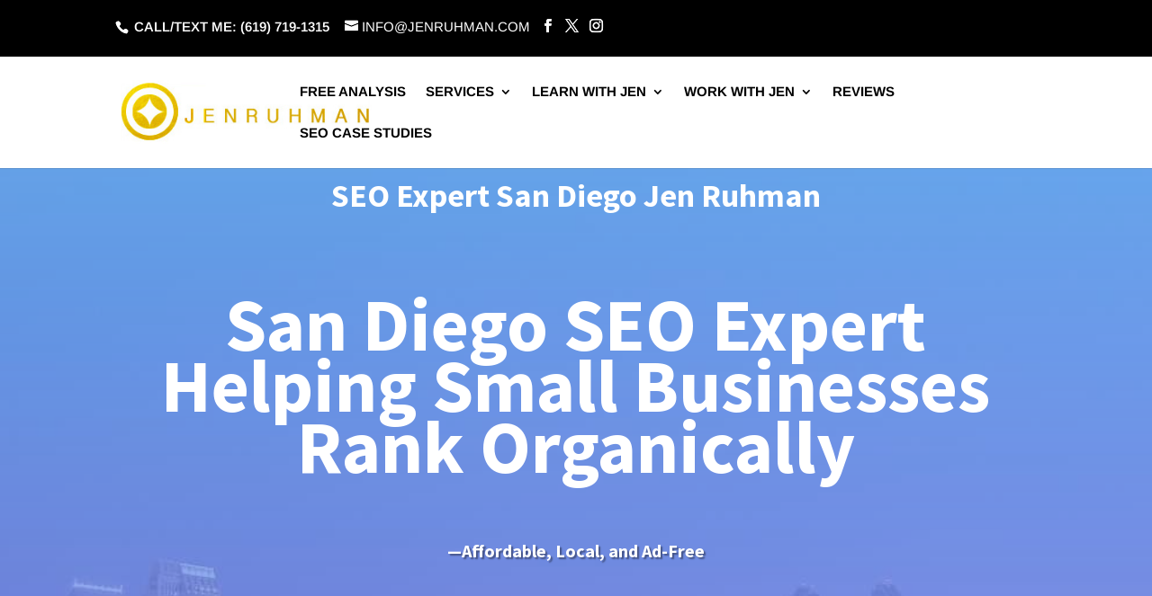

--- FILE ---
content_type: text/html; charset=UTF-8
request_url: https://jenruhman.com/?et_blog
body_size: 55807
content:
<!DOCTYPE html><html lang="en-US"><head><meta charset="UTF-8" /><meta http-equiv="X-UA-Compatible" content="IE=edge"><link rel="pingback" href="https://jenruhman.com/xmlrpc.php" /> <script type="text/javascript">document.documentElement.className = 'js';</script> <link rel="preconnect" href="https://fonts.gstatic.com" crossorigin /><style id="et-divi-open-sans-inline-css">/* Original: https://fonts.googleapis.com/css?family=Open+Sans:300italic,400italic,600italic,700italic,800italic,400,300,600,700,800&#038;subset=cyrillic,cyrillic-ext,greek,greek-ext,hebrew,latin,latin-ext,vietnamese&#038;display=swap *//* User Agent: Mozilla/5.0 (Unknown; Linux x86_64) AppleWebKit/538.1 (KHTML, like Gecko) Safari/538.1 Daum/4.1 */@font-face {font-family: 'Open Sans';font-style: italic;font-weight: 300;font-stretch: normal;font-display: swap;src: url(https://fonts.gstatic.com/s/opensans/v44/memQYaGs126MiZpBA-UFUIcVXSCEkx2cmqvXlWq8tWZ0Pw86hd0Rk5hkaVc.ttf) format('truetype');}@font-face {font-family: 'Open Sans';font-style: italic;font-weight: 400;font-stretch: normal;font-display: swap;src: url(https://fonts.gstatic.com/s/opensans/v44/memQYaGs126MiZpBA-UFUIcVXSCEkx2cmqvXlWq8tWZ0Pw86hd0Rk8ZkaVc.ttf) format('truetype');}@font-face {font-family: 'Open Sans';font-style: italic;font-weight: 600;font-stretch: normal;font-display: swap;src: url(https://fonts.gstatic.com/s/opensans/v44/memQYaGs126MiZpBA-UFUIcVXSCEkx2cmqvXlWq8tWZ0Pw86hd0RkxhjaVc.ttf) format('truetype');}@font-face {font-family: 'Open Sans';font-style: italic;font-weight: 700;font-stretch: normal;font-display: swap;src: url(https://fonts.gstatic.com/s/opensans/v44/memQYaGs126MiZpBA-UFUIcVXSCEkx2cmqvXlWq8tWZ0Pw86hd0RkyFjaVc.ttf) format('truetype');}@font-face {font-family: 'Open Sans';font-style: italic;font-weight: 800;font-stretch: normal;font-display: swap;src: url(https://fonts.gstatic.com/s/opensans/v44/memQYaGs126MiZpBA-UFUIcVXSCEkx2cmqvXlWq8tWZ0Pw86hd0Rk0ZjaVc.ttf) format('truetype');}@font-face {font-family: 'Open Sans';font-style: normal;font-weight: 300;font-stretch: normal;font-display: swap;src: url(https://fonts.gstatic.com/s/opensans/v44/memSYaGs126MiZpBA-UvWbX2vVnXBbObj2OVZyOOSr4dVJWUgsiH0C4n.ttf) format('truetype');}@font-face {font-family: 'Open Sans';font-style: normal;font-weight: 400;font-stretch: normal;font-display: swap;src: url(https://fonts.gstatic.com/s/opensans/v44/memSYaGs126MiZpBA-UvWbX2vVnXBbObj2OVZyOOSr4dVJWUgsjZ0C4n.ttf) format('truetype');}@font-face {font-family: 'Open Sans';font-style: normal;font-weight: 600;font-stretch: normal;font-display: swap;src: url(https://fonts.gstatic.com/s/opensans/v44/memSYaGs126MiZpBA-UvWbX2vVnXBbObj2OVZyOOSr4dVJWUgsgH1y4n.ttf) format('truetype');}@font-face {font-family: 'Open Sans';font-style: normal;font-weight: 700;font-stretch: normal;font-display: swap;src: url(https://fonts.gstatic.com/s/opensans/v44/memSYaGs126MiZpBA-UvWbX2vVnXBbObj2OVZyOOSr4dVJWUgsg-1y4n.ttf) format('truetype');}@font-face {font-family: 'Open Sans';font-style: normal;font-weight: 800;font-stretch: normal;font-display: swap;src: url(https://fonts.gstatic.com/s/opensans/v44/memSYaGs126MiZpBA-UvWbX2vVnXBbObj2OVZyOOSr4dVJWUgshZ1y4n.ttf) format('truetype');}/* User Agent: Mozilla/5.0 (Windows NT 6.1; WOW64; rv:27.0) Gecko/20100101 Firefox/27.0 */@font-face {font-family: 'Open Sans';font-style: italic;font-weight: 300;font-stretch: normal;font-display: swap;src: url(https://fonts.gstatic.com/l/font?kit=memQYaGs126MiZpBA-UFUIcVXSCEkx2cmqvXlWq8tWZ0Pw86hd0Rk5hkaVQ&skey=743457fe2cc29280&v=v44) format('woff');}@font-face {font-family: 'Open Sans';font-style: italic;font-weight: 400;font-stretch: normal;font-display: swap;src: url(https://fonts.gstatic.com/l/font?kit=memQYaGs126MiZpBA-UFUIcVXSCEkx2cmqvXlWq8tWZ0Pw86hd0Rk8ZkaVQ&skey=743457fe2cc29280&v=v44) format('woff');}@font-face {font-family: 'Open Sans';font-style: italic;font-weight: 600;font-stretch: normal;font-display: swap;src: url(https://fonts.gstatic.com/l/font?kit=memQYaGs126MiZpBA-UFUIcVXSCEkx2cmqvXlWq8tWZ0Pw86hd0RkxhjaVQ&skey=743457fe2cc29280&v=v44) format('woff');}@font-face {font-family: 'Open Sans';font-style: italic;font-weight: 700;font-stretch: normal;font-display: swap;src: url(https://fonts.gstatic.com/l/font?kit=memQYaGs126MiZpBA-UFUIcVXSCEkx2cmqvXlWq8tWZ0Pw86hd0RkyFjaVQ&skey=743457fe2cc29280&v=v44) format('woff');}@font-face {font-family: 'Open Sans';font-style: italic;font-weight: 800;font-stretch: normal;font-display: swap;src: url(https://fonts.gstatic.com/l/font?kit=memQYaGs126MiZpBA-UFUIcVXSCEkx2cmqvXlWq8tWZ0Pw86hd0Rk0ZjaVQ&skey=743457fe2cc29280&v=v44) format('woff');}@font-face {font-family: 'Open Sans';font-style: normal;font-weight: 300;font-stretch: normal;font-display: swap;src: url(https://fonts.gstatic.com/l/font?kit=memSYaGs126MiZpBA-UvWbX2vVnXBbObj2OVZyOOSr4dVJWUgsiH0C4k&skey=62c1cbfccc78b4b2&v=v44) format('woff');}@font-face {font-family: 'Open Sans';font-style: normal;font-weight: 400;font-stretch: normal;font-display: swap;src: url(https://fonts.gstatic.com/l/font?kit=memSYaGs126MiZpBA-UvWbX2vVnXBbObj2OVZyOOSr4dVJWUgsjZ0C4k&skey=62c1cbfccc78b4b2&v=v44) format('woff');}@font-face {font-family: 'Open Sans';font-style: normal;font-weight: 600;font-stretch: normal;font-display: swap;src: url(https://fonts.gstatic.com/l/font?kit=memSYaGs126MiZpBA-UvWbX2vVnXBbObj2OVZyOOSr4dVJWUgsgH1y4k&skey=62c1cbfccc78b4b2&v=v44) format('woff');}@font-face {font-family: 'Open Sans';font-style: normal;font-weight: 700;font-stretch: normal;font-display: swap;src: url(https://fonts.gstatic.com/l/font?kit=memSYaGs126MiZpBA-UvWbX2vVnXBbObj2OVZyOOSr4dVJWUgsg-1y4k&skey=62c1cbfccc78b4b2&v=v44) format('woff');}@font-face {font-family: 'Open Sans';font-style: normal;font-weight: 800;font-stretch: normal;font-display: swap;src: url(https://fonts.gstatic.com/l/font?kit=memSYaGs126MiZpBA-UvWbX2vVnXBbObj2OVZyOOSr4dVJWUgshZ1y4k&skey=62c1cbfccc78b4b2&v=v44) format('woff');}/* User Agent: Mozilla/5.0 (Windows NT 6.3; rv:39.0) Gecko/20100101 Firefox/39.0 */@font-face {font-family: 'Open Sans';font-style: italic;font-weight: 300;font-stretch: normal;font-display: swap;src: url(https://fonts.gstatic.com/s/opensans/v44/memQYaGs126MiZpBA-UFUIcVXSCEkx2cmqvXlWq8tWZ0Pw86hd0Rk5hkaVI.woff2) format('woff2');}@font-face {font-family: 'Open Sans';font-style: italic;font-weight: 400;font-stretch: normal;font-display: swap;src: url(https://fonts.gstatic.com/s/opensans/v44/memQYaGs126MiZpBA-UFUIcVXSCEkx2cmqvXlWq8tWZ0Pw86hd0Rk8ZkaVI.woff2) format('woff2');}@font-face {font-family: 'Open Sans';font-style: italic;font-weight: 600;font-stretch: normal;font-display: swap;src: url(https://fonts.gstatic.com/s/opensans/v44/memQYaGs126MiZpBA-UFUIcVXSCEkx2cmqvXlWq8tWZ0Pw86hd0RkxhjaVI.woff2) format('woff2');}@font-face {font-family: 'Open Sans';font-style: italic;font-weight: 700;font-stretch: normal;font-display: swap;src: url(https://fonts.gstatic.com/s/opensans/v44/memQYaGs126MiZpBA-UFUIcVXSCEkx2cmqvXlWq8tWZ0Pw86hd0RkyFjaVI.woff2) format('woff2');}@font-face {font-family: 'Open Sans';font-style: italic;font-weight: 800;font-stretch: normal;font-display: swap;src: url(https://fonts.gstatic.com/s/opensans/v44/memQYaGs126MiZpBA-UFUIcVXSCEkx2cmqvXlWq8tWZ0Pw86hd0Rk0ZjaVI.woff2) format('woff2');}@font-face {font-family: 'Open Sans';font-style: normal;font-weight: 300;font-stretch: normal;font-display: swap;src: url(https://fonts.gstatic.com/s/opensans/v44/memSYaGs126MiZpBA-UvWbX2vVnXBbObj2OVZyOOSr4dVJWUgsiH0C4i.woff2) format('woff2');}@font-face {font-family: 'Open Sans';font-style: normal;font-weight: 400;font-stretch: normal;font-display: swap;src: url(https://fonts.gstatic.com/s/opensans/v44/memSYaGs126MiZpBA-UvWbX2vVnXBbObj2OVZyOOSr4dVJWUgsjZ0C4i.woff2) format('woff2');}@font-face {font-family: 'Open Sans';font-style: normal;font-weight: 600;font-stretch: normal;font-display: swap;src: url(https://fonts.gstatic.com/s/opensans/v44/memSYaGs126MiZpBA-UvWbX2vVnXBbObj2OVZyOOSr4dVJWUgsgH1y4i.woff2) format('woff2');}@font-face {font-family: 'Open Sans';font-style: normal;font-weight: 700;font-stretch: normal;font-display: swap;src: url(https://fonts.gstatic.com/s/opensans/v44/memSYaGs126MiZpBA-UvWbX2vVnXBbObj2OVZyOOSr4dVJWUgsg-1y4i.woff2) format('woff2');}@font-face {font-family: 'Open Sans';font-style: normal;font-weight: 800;font-stretch: normal;font-display: swap;src: url(https://fonts.gstatic.com/s/opensans/v44/memSYaGs126MiZpBA-UvWbX2vVnXBbObj2OVZyOOSr4dVJWUgshZ1y4i.woff2) format('woff2');}</style><style id="et-builder-googlefonts-cached-inline">/* Original: https://fonts.googleapis.com/css?family=Source+Sans+Pro:200,200italic,300,300italic,regular,italic,600,600italic,700,700italic,900,900italic|Arimo:regular,500,600,700,italic,500italic,600italic,700italic|Lato:100,100italic,300,300italic,regular,italic,700,700italic,900,900italic&#038;subset=cyrillic,cyrillic-ext,greek,greek-ext,latin,latin-ext,vietnamese,hebrew&#038;display=swap *//* User Agent: Mozilla/5.0 (Unknown; Linux x86_64) AppleWebKit/538.1 (KHTML, like Gecko) Safari/538.1 Daum/4.1 */@font-face {font-family: 'Arimo';font-style: italic;font-weight: 400;font-display: swap;src: url(https://fonts.gstatic.com/s/arimo/v35/P5sdzZCDf9_T_10c3i9MeUcyat4iJY-ERBrE.ttf) format('truetype');}@font-face {font-family: 'Arimo';font-style: italic;font-weight: 500;font-display: swap;src: url(https://fonts.gstatic.com/s/arimo/v35/P5sdzZCDf9_T_10c3i9MeUcyat4iJY-2RBrE.ttf) format('truetype');}@font-face {font-family: 'Arimo';font-style: italic;font-weight: 600;font-display: swap;src: url(https://fonts.gstatic.com/s/arimo/v35/P5sdzZCDf9_T_10c3i9MeUcyat4iJY9aQxrE.ttf) format('truetype');}@font-face {font-family: 'Arimo';font-style: italic;font-weight: 700;font-display: swap;src: url(https://fonts.gstatic.com/s/arimo/v35/P5sdzZCDf9_T_10c3i9MeUcyat4iJY9jQxrE.ttf) format('truetype');}@font-face {font-family: 'Arimo';font-style: normal;font-weight: 400;font-display: swap;src: url(https://fonts.gstatic.com/s/arimo/v35/P5sfzZCDf9_T_3cV7NCUECyoxNk37cxsBw.ttf) format('truetype');}@font-face {font-family: 'Arimo';font-style: normal;font-weight: 500;font-display: swap;src: url(https://fonts.gstatic.com/s/arimo/v35/P5sfzZCDf9_T_3cV7NCUECyoxNk338xsBw.ttf) format('truetype');}@font-face {font-family: 'Arimo';font-style: normal;font-weight: 600;font-display: swap;src: url(https://fonts.gstatic.com/s/arimo/v35/P5sfzZCDf9_T_3cV7NCUECyoxNk3M8tsBw.ttf) format('truetype');}@font-face {font-family: 'Arimo';font-style: normal;font-weight: 700;font-display: swap;src: url(https://fonts.gstatic.com/s/arimo/v35/P5sfzZCDf9_T_3cV7NCUECyoxNk3CstsBw.ttf) format('truetype');}@font-face {font-family: 'Lato';font-style: italic;font-weight: 100;font-display: swap;src: url(https://fonts.gstatic.com/s/lato/v25/S6u-w4BMUTPHjxsIPy-v.ttf) format('truetype');}@font-face {font-family: 'Lato';font-style: italic;font-weight: 300;font-display: swap;src: url(https://fonts.gstatic.com/s/lato/v25/S6u_w4BMUTPHjxsI9w2PHA.ttf) format('truetype');}@font-face {font-family: 'Lato';font-style: italic;font-weight: 400;font-display: swap;src: url(https://fonts.gstatic.com/s/lato/v25/S6u8w4BMUTPHjxswWw.ttf) format('truetype');}@font-face {font-family: 'Lato';font-style: italic;font-weight: 700;font-display: swap;src: url(https://fonts.gstatic.com/s/lato/v25/S6u_w4BMUTPHjxsI5wqPHA.ttf) format('truetype');}@font-face {font-family: 'Lato';font-style: italic;font-weight: 900;font-display: swap;src: url(https://fonts.gstatic.com/s/lato/v25/S6u_w4BMUTPHjxsI3wiPHA.ttf) format('truetype');}@font-face {font-family: 'Lato';font-style: normal;font-weight: 100;font-display: swap;src: url(https://fonts.gstatic.com/s/lato/v25/S6u8w4BMUTPHh30wWw.ttf) format('truetype');}@font-face {font-family: 'Lato';font-style: normal;font-weight: 300;font-display: swap;src: url(https://fonts.gstatic.com/s/lato/v25/S6u9w4BMUTPHh7USew8.ttf) format('truetype');}@font-face {font-family: 'Lato';font-style: normal;font-weight: 400;font-display: swap;src: url(https://fonts.gstatic.com/s/lato/v25/S6uyw4BMUTPHvxk.ttf) format('truetype');}@font-face {font-family: 'Lato';font-style: normal;font-weight: 700;font-display: swap;src: url(https://fonts.gstatic.com/s/lato/v25/S6u9w4BMUTPHh6UVew8.ttf) format('truetype');}@font-face {font-family: 'Lato';font-style: normal;font-weight: 900;font-display: swap;src: url(https://fonts.gstatic.com/s/lato/v25/S6u9w4BMUTPHh50Xew8.ttf) format('truetype');}@font-face {font-family: 'Source Sans Pro';font-style: italic;font-weight: 200;font-display: swap;src: url(https://fonts.gstatic.com/s/sourcesanspro/v23/6xKwdSBYKcSV-LCoeQqfX1RYOo3qPZYokRdr.ttf) format('truetype');}@font-face {font-family: 'Source Sans Pro';font-style: italic;font-weight: 300;font-display: swap;src: url(https://fonts.gstatic.com/s/sourcesanspro/v23/6xKwdSBYKcSV-LCoeQqfX1RYOo3qPZZMkhdr.ttf) format('truetype');}@font-face {font-family: 'Source Sans Pro';font-style: italic;font-weight: 400;font-display: swap;src: url(https://fonts.gstatic.com/s/sourcesanspro/v23/6xK1dSBYKcSV-LCoeQqfX1RYOo3qPa7g.ttf) format('truetype');}@font-face {font-family: 'Source Sans Pro';font-style: italic;font-weight: 600;font-display: swap;src: url(https://fonts.gstatic.com/s/sourcesanspro/v23/6xKwdSBYKcSV-LCoeQqfX1RYOo3qPZY4lBdr.ttf) format('truetype');}@font-face {font-family: 'Source Sans Pro';font-style: italic;font-weight: 700;font-display: swap;src: url(https://fonts.gstatic.com/s/sourcesanspro/v23/6xKwdSBYKcSV-LCoeQqfX1RYOo3qPZZclRdr.ttf) format('truetype');}@font-face {font-family: 'Source Sans Pro';font-style: italic;font-weight: 900;font-display: swap;src: url(https://fonts.gstatic.com/s/sourcesanspro/v23/6xKwdSBYKcSV-LCoeQqfX1RYOo3qPZZklxdr.ttf) format('truetype');}@font-face {font-family: 'Source Sans Pro';font-style: normal;font-weight: 200;font-display: swap;src: url(https://fonts.gstatic.com/s/sourcesanspro/v23/6xKydSBYKcSV-LCoeQqfX1RYOo3i94_AkA.ttf) format('truetype');}@font-face {font-family: 'Source Sans Pro';font-style: normal;font-weight: 300;font-display: swap;src: url(https://fonts.gstatic.com/s/sourcesanspro/v23/6xKydSBYKcSV-LCoeQqfX1RYOo3ik4zAkA.ttf) format('truetype');}@font-face {font-family: 'Source Sans Pro';font-style: normal;font-weight: 400;font-display: swap;src: url(https://fonts.gstatic.com/s/sourcesanspro/v23/6xK3dSBYKcSV-LCoeQqfX1RYOo3aPw.ttf) format('truetype');}@font-face {font-family: 'Source Sans Pro';font-style: normal;font-weight: 600;font-display: swap;src: url(https://fonts.gstatic.com/s/sourcesanspro/v23/6xKydSBYKcSV-LCoeQqfX1RYOo3i54rAkA.ttf) format('truetype');}@font-face {font-family: 'Source Sans Pro';font-style: normal;font-weight: 700;font-display: swap;src: url(https://fonts.gstatic.com/s/sourcesanspro/v23/6xKydSBYKcSV-LCoeQqfX1RYOo3ig4vAkA.ttf) format('truetype');}@font-face {font-family: 'Source Sans Pro';font-style: normal;font-weight: 900;font-display: swap;src: url(https://fonts.gstatic.com/s/sourcesanspro/v23/6xKydSBYKcSV-LCoeQqfX1RYOo3iu4nAkA.ttf) format('truetype');}/* User Agent: Mozilla/5.0 (Windows NT 6.1; WOW64; rv:27.0) Gecko/20100101 Firefox/27.0 */@font-face {font-family: 'Arimo';font-style: italic;font-weight: 400;font-display: swap;src: url(https://fonts.gstatic.com/l/font?kit=P5sdzZCDf9_T_10c3i9MeUcyat4iJY-ERBrH&skey=cf144108a78a4937&v=v35) format('woff');}@font-face {font-family: 'Arimo';font-style: italic;font-weight: 500;font-display: swap;src: url(https://fonts.gstatic.com/l/font?kit=P5sdzZCDf9_T_10c3i9MeUcyat4iJY-2RBrH&skey=cf144108a78a4937&v=v35) format('woff');}@font-face {font-family: 'Arimo';font-style: italic;font-weight: 600;font-display: swap;src: url(https://fonts.gstatic.com/l/font?kit=P5sdzZCDf9_T_10c3i9MeUcyat4iJY9aQxrH&skey=cf144108a78a4937&v=v35) format('woff');}@font-face {font-family: 'Arimo';font-style: italic;font-weight: 700;font-display: swap;src: url(https://fonts.gstatic.com/l/font?kit=P5sdzZCDf9_T_10c3i9MeUcyat4iJY9jQxrH&skey=cf144108a78a4937&v=v35) format('woff');}@font-face {font-family: 'Arimo';font-style: normal;font-weight: 400;font-display: swap;src: url(https://fonts.gstatic.com/l/font?kit=P5sfzZCDf9_T_3cV7NCUECyoxNk37cxsBA&skey=6457c0ab3b693f57&v=v35) format('woff');}@font-face {font-family: 'Arimo';font-style: normal;font-weight: 500;font-display: swap;src: url(https://fonts.gstatic.com/l/font?kit=P5sfzZCDf9_T_3cV7NCUECyoxNk338xsBA&skey=6457c0ab3b693f57&v=v35) format('woff');}@font-face {font-family: 'Arimo';font-style: normal;font-weight: 600;font-display: swap;src: url(https://fonts.gstatic.com/l/font?kit=P5sfzZCDf9_T_3cV7NCUECyoxNk3M8tsBA&skey=6457c0ab3b693f57&v=v35) format('woff');}@font-face {font-family: 'Arimo';font-style: normal;font-weight: 700;font-display: swap;src: url(https://fonts.gstatic.com/l/font?kit=P5sfzZCDf9_T_3cV7NCUECyoxNk3CstsBA&skey=6457c0ab3b693f57&v=v35) format('woff');}@font-face {font-family: 'Lato';font-style: italic;font-weight: 100;font-display: swap;src: url(https://fonts.gstatic.com/l/font?kit=S6u-w4BMUTPHjxsIPy-s&skey=3404b88e33a27f67&v=v25) format('woff');}@font-face {font-family: 'Lato';font-style: italic;font-weight: 300;font-display: swap;src: url(https://fonts.gstatic.com/l/font?kit=S6u_w4BMUTPHjxsI9w2PHw&skey=8107d606b7e3d38e&v=v25) format('woff');}@font-face {font-family: 'Lato';font-style: italic;font-weight: 400;font-display: swap;src: url(https://fonts.gstatic.com/l/font?kit=S6u8w4BMUTPHjxswWA&skey=51512958f8cff7a8&v=v25) format('woff');}@font-face {font-family: 'Lato';font-style: italic;font-weight: 700;font-display: swap;src: url(https://fonts.gstatic.com/l/font?kit=S6u_w4BMUTPHjxsI5wqPHw&skey=5334e9c0b67702e2&v=v25) format('woff');}@font-face {font-family: 'Lato';font-style: italic;font-weight: 900;font-display: swap;src: url(https://fonts.gstatic.com/l/font?kit=S6u_w4BMUTPHjxsI3wiPHw&skey=4066143815f8bfc2&v=v25) format('woff');}@font-face {font-family: 'Lato';font-style: normal;font-weight: 100;font-display: swap;src: url(https://fonts.gstatic.com/l/font?kit=S6u8w4BMUTPHh30wWA&skey=cfa1ba7b04a1ba34&v=v25) format('woff');}@font-face {font-family: 'Lato';font-style: normal;font-weight: 300;font-display: swap;src: url(https://fonts.gstatic.com/l/font?kit=S6u9w4BMUTPHh7USeww&skey=91f32e07d083dd3a&v=v25) format('woff');}@font-face {font-family: 'Lato';font-style: normal;font-weight: 400;font-display: swap;src: url(https://fonts.gstatic.com/l/font?kit=S6uyw4BMUTPHvxo&skey=2d58b92a99e1c086&v=v25) format('woff');}@font-face {font-family: 'Lato';font-style: normal;font-weight: 700;font-display: swap;src: url(https://fonts.gstatic.com/l/font?kit=S6u9w4BMUTPHh6UVeww&skey=3480a19627739c0d&v=v25) format('woff');}@font-face {font-family: 'Lato';font-style: normal;font-weight: 900;font-display: swap;src: url(https://fonts.gstatic.com/l/font?kit=S6u9w4BMUTPHh50Xeww&skey=d01acf708cb3b73b&v=v25) format('woff');}@font-face {font-family: 'Source Sans Pro';font-style: italic;font-weight: 200;font-display: swap;src: url(https://fonts.gstatic.com/l/font?kit=6xKwdSBYKcSV-LCoeQqfX1RYOo3qPZYokRdo&skey=f3dde3b4b69fc0ae&v=v23) format('woff');}@font-face {font-family: 'Source Sans Pro';font-style: italic;font-weight: 300;font-display: swap;src: url(https://fonts.gstatic.com/l/font?kit=6xKwdSBYKcSV-LCoeQqfX1RYOo3qPZZMkhdo&skey=8215b74d5c696e49&v=v23) format('woff');}@font-face {font-family: 'Source Sans Pro';font-style: italic;font-weight: 400;font-display: swap;src: url(https://fonts.gstatic.com/l/font?kit=6xK1dSBYKcSV-LCoeQqfX1RYOo3qPa7j&skey=28c775fa366622c1&v=v23) format('woff');}@font-face {font-family: 'Source Sans Pro';font-style: italic;font-weight: 600;font-display: swap;src: url(https://fonts.gstatic.com/l/font?kit=6xKwdSBYKcSV-LCoeQqfX1RYOo3qPZY4lBdo&skey=1ddbb15c8706f8a1&v=v23) format('woff');}@font-face {font-family: 'Source Sans Pro';font-style: italic;font-weight: 700;font-display: swap;src: url(https://fonts.gstatic.com/l/font?kit=6xKwdSBYKcSV-LCoeQqfX1RYOo3qPZZclRdo&skey=7573a083f0c737cb&v=v23) format('woff');}@font-face {font-family: 'Source Sans Pro';font-style: italic;font-weight: 900;font-display: swap;src: url(https://fonts.gstatic.com/l/font?kit=6xKwdSBYKcSV-LCoeQqfX1RYOo3qPZZklxdo&skey=28b6885887279f18&v=v23) format('woff');}@font-face {font-family: 'Source Sans Pro';font-style: normal;font-weight: 200;font-display: swap;src: url(https://fonts.gstatic.com/l/font?kit=6xKydSBYKcSV-LCoeQqfX1RYOo3i94_Akw&skey=f7e766e587bd9f23&v=v23) format('woff');}@font-face {font-family: 'Source Sans Pro';font-style: normal;font-weight: 300;font-display: swap;src: url(https://fonts.gstatic.com/l/font?kit=6xKydSBYKcSV-LCoeQqfX1RYOo3ik4zAkw&skey=e2b26fc7e9e1ade8&v=v23) format('woff');}@font-face {font-family: 'Source Sans Pro';font-style: normal;font-weight: 400;font-display: swap;src: url(https://fonts.gstatic.com/l/font?kit=6xK3dSBYKcSV-LCoeQqfX1RYOo3aPA&skey=1e026b1c27170b9b&v=v23) format('woff');}@font-face {font-family: 'Source Sans Pro';font-style: normal;font-weight: 600;font-display: swap;src: url(https://fonts.gstatic.com/l/font?kit=6xKydSBYKcSV-LCoeQqfX1RYOo3i54rAkw&skey=227a890402fab339&v=v23) format('woff');}@font-face {font-family: 'Source Sans Pro';font-style: normal;font-weight: 700;font-display: swap;src: url(https://fonts.gstatic.com/l/font?kit=6xKydSBYKcSV-LCoeQqfX1RYOo3ig4vAkw&skey=84e1cdfb74260b1d&v=v23) format('woff');}@font-face {font-family: 'Source Sans Pro';font-style: normal;font-weight: 900;font-display: swap;src: url(https://fonts.gstatic.com/l/font?kit=6xKydSBYKcSV-LCoeQqfX1RYOo3iu4nAkw&skey=cf4dfcb31d72fb0a&v=v23) format('woff');}/* User Agent: Mozilla/5.0 (Windows NT 6.3; rv:39.0) Gecko/20100101 Firefox/39.0 */@font-face {font-family: 'Arimo';font-style: italic;font-weight: 400;font-display: swap;src: url(https://fonts.gstatic.com/s/arimo/v35/P5sdzZCDf9_T_10c3i9MeUcyat4iJY-ERBrB.woff2) format('woff2');}@font-face {font-family: 'Arimo';font-style: italic;font-weight: 500;font-display: swap;src: url(https://fonts.gstatic.com/s/arimo/v35/P5sdzZCDf9_T_10c3i9MeUcyat4iJY-2RBrB.woff2) format('woff2');}@font-face {font-family: 'Arimo';font-style: italic;font-weight: 600;font-display: swap;src: url(https://fonts.gstatic.com/s/arimo/v35/P5sdzZCDf9_T_10c3i9MeUcyat4iJY9aQxrB.woff2) format('woff2');}@font-face {font-family: 'Arimo';font-style: italic;font-weight: 700;font-display: swap;src: url(https://fonts.gstatic.com/s/arimo/v35/P5sdzZCDf9_T_10c3i9MeUcyat4iJY9jQxrB.woff2) format('woff2');}@font-face {font-family: 'Arimo';font-style: normal;font-weight: 400;font-display: swap;src: url(https://fonts.gstatic.com/s/arimo/v35/P5sfzZCDf9_T_3cV7NCUECyoxNk37cxsAg.woff2) format('woff2');}@font-face {font-family: 'Arimo';font-style: normal;font-weight: 500;font-display: swap;src: url(https://fonts.gstatic.com/s/arimo/v35/P5sfzZCDf9_T_3cV7NCUECyoxNk338xsAg.woff2) format('woff2');}@font-face {font-family: 'Arimo';font-style: normal;font-weight: 600;font-display: swap;src: url(https://fonts.gstatic.com/s/arimo/v35/P5sfzZCDf9_T_3cV7NCUECyoxNk3M8tsAg.woff2) format('woff2');}@font-face {font-family: 'Arimo';font-style: normal;font-weight: 700;font-display: swap;src: url(https://fonts.gstatic.com/s/arimo/v35/P5sfzZCDf9_T_3cV7NCUECyoxNk3CstsAg.woff2) format('woff2');}@font-face {font-family: 'Lato';font-style: italic;font-weight: 100;font-display: swap;src: url(https://fonts.gstatic.com/s/lato/v25/S6u-w4BMUTPHjxsIPy-q.woff2) format('woff2');}@font-face {font-family: 'Lato';font-style: italic;font-weight: 300;font-display: swap;src: url(https://fonts.gstatic.com/s/lato/v25/S6u_w4BMUTPHjxsI9w2PGQ.woff2) format('woff2');}@font-face {font-family: 'Lato';font-style: italic;font-weight: 400;font-display: swap;src: url(https://fonts.gstatic.com/s/lato/v25/S6u8w4BMUTPHjxswXg.woff2) format('woff2');}@font-face {font-family: 'Lato';font-style: italic;font-weight: 700;font-display: swap;src: url(https://fonts.gstatic.com/s/lato/v25/S6u_w4BMUTPHjxsI5wqPGQ.woff2) format('woff2');}@font-face {font-family: 'Lato';font-style: italic;font-weight: 900;font-display: swap;src: url(https://fonts.gstatic.com/s/lato/v25/S6u_w4BMUTPHjxsI3wiPGQ.woff2) format('woff2');}@font-face {font-family: 'Lato';font-style: normal;font-weight: 100;font-display: swap;src: url(https://fonts.gstatic.com/s/lato/v25/S6u8w4BMUTPHh30wXg.woff2) format('woff2');}@font-face {font-family: 'Lato';font-style: normal;font-weight: 300;font-display: swap;src: url(https://fonts.gstatic.com/s/lato/v25/S6u9w4BMUTPHh7USewo.woff2) format('woff2');}@font-face {font-family: 'Lato';font-style: normal;font-weight: 400;font-display: swap;src: url(https://fonts.gstatic.com/s/lato/v25/S6uyw4BMUTPHvxw.woff2) format('woff2');}@font-face {font-family: 'Lato';font-style: normal;font-weight: 700;font-display: swap;src: url(https://fonts.gstatic.com/s/lato/v25/S6u9w4BMUTPHh6UVewo.woff2) format('woff2');}@font-face {font-family: 'Lato';font-style: normal;font-weight: 900;font-display: swap;src: url(https://fonts.gstatic.com/s/lato/v25/S6u9w4BMUTPHh50Xewo.woff2) format('woff2');}@font-face {font-family: 'Source Sans Pro';font-style: italic;font-weight: 200;font-display: swap;src: url(https://fonts.gstatic.com/s/sourcesanspro/v23/6xKwdSBYKcSV-LCoeQqfX1RYOo3qPZYokRdu.woff2) format('woff2');}@font-face {font-family: 'Source Sans Pro';font-style: italic;font-weight: 300;font-display: swap;src: url(https://fonts.gstatic.com/s/sourcesanspro/v23/6xKwdSBYKcSV-LCoeQqfX1RYOo3qPZZMkhdu.woff2) format('woff2');}@font-face {font-family: 'Source Sans Pro';font-style: italic;font-weight: 400;font-display: swap;src: url(https://fonts.gstatic.com/s/sourcesanspro/v23/6xK1dSBYKcSV-LCoeQqfX1RYOo3qPa7l.woff2) format('woff2');}@font-face {font-family: 'Source Sans Pro';font-style: italic;font-weight: 600;font-display: swap;src: url(https://fonts.gstatic.com/s/sourcesanspro/v23/6xKwdSBYKcSV-LCoeQqfX1RYOo3qPZY4lBdu.woff2) format('woff2');}@font-face {font-family: 'Source Sans Pro';font-style: italic;font-weight: 700;font-display: swap;src: url(https://fonts.gstatic.com/s/sourcesanspro/v23/6xKwdSBYKcSV-LCoeQqfX1RYOo3qPZZclRdu.woff2) format('woff2');}@font-face {font-family: 'Source Sans Pro';font-style: italic;font-weight: 900;font-display: swap;src: url(https://fonts.gstatic.com/s/sourcesanspro/v23/6xKwdSBYKcSV-LCoeQqfX1RYOo3qPZZklxdu.woff2) format('woff2');}@font-face {font-family: 'Source Sans Pro';font-style: normal;font-weight: 200;font-display: swap;src: url(https://fonts.gstatic.com/s/sourcesanspro/v23/6xKydSBYKcSV-LCoeQqfX1RYOo3i94_AlQ.woff2) format('woff2');}@font-face {font-family: 'Source Sans Pro';font-style: normal;font-weight: 300;font-display: swap;src: url(https://fonts.gstatic.com/s/sourcesanspro/v23/6xKydSBYKcSV-LCoeQqfX1RYOo3ik4zAlQ.woff2) format('woff2');}@font-face {font-family: 'Source Sans Pro';font-style: normal;font-weight: 400;font-display: swap;src: url(https://fonts.gstatic.com/s/sourcesanspro/v23/6xK3dSBYKcSV-LCoeQqfX1RYOo3aOg.woff2) format('woff2');}@font-face {font-family: 'Source Sans Pro';font-style: normal;font-weight: 600;font-display: swap;src: url(https://fonts.gstatic.com/s/sourcesanspro/v23/6xKydSBYKcSV-LCoeQqfX1RYOo3i54rAlQ.woff2) format('woff2');}@font-face {font-family: 'Source Sans Pro';font-style: normal;font-weight: 700;font-display: swap;src: url(https://fonts.gstatic.com/s/sourcesanspro/v23/6xKydSBYKcSV-LCoeQqfX1RYOo3ig4vAlQ.woff2) format('woff2');}@font-face {font-family: 'Source Sans Pro';font-style: normal;font-weight: 900;font-display: swap;src: url(https://fonts.gstatic.com/s/sourcesanspro/v23/6xKydSBYKcSV-LCoeQqfX1RYOo3iu4nAlQ.woff2) format('woff2');}</style><meta name='robots' content='index, follow, max-image-preview:large, max-snippet:-1, max-video-preview:-1' /><title>SEO Expert San Diego | Local SEO Company in San Diego</title><meta name="description" content="SEO Expert San Diego, Jen Ruhman. The SEO Expert San Diego Counts on for Affordable SEO Services. Local SEO Company for Small Business" /><link rel="canonical" href="https://jenruhman.com/" /><meta property="og:locale" content="en_US" /><meta property="og:type" content="website" /><meta property="og:title" content="SEO Expert San Diego | Local SEO Company in San Diego" /><meta property="og:description" content="SEO Expert San Diego, Jen Ruhman. The SEO Expert San Diego Counts on for Affordable SEO Services. Local SEO Company for Small Business" /><meta property="og:url" content="https://jenruhman.com/" /><meta property="og:site_name" content="SEO Expert San Diego | Jen Ruhman" /><meta property="article:publisher" content="https://www.facebook.com/JenRuhmanSEO/" /><meta property="article:modified_time" content="2026-01-16T06:36:58+00:00" /><meta property="og:image" content="https://jenruhman.com/wp-content/uploads/2022/12/seo-expert.png" /><meta property="og:image:width" content="400" /><meta property="og:image:height" content="400" /><meta property="og:image:type" content="image/png" /><meta name="twitter:card" content="summary_large_image" /><meta name="twitter:site" content="@seoexpertsd" /> <script type="application/ld+json" class="yoast-schema-graph">{"@context":"https://schema.org","@graph":[{"@type":"WebPage","@id":"https://jenruhman.com/","url":"https://jenruhman.com/","name":"SEO Expert San Diego | Local SEO Company in San Diego","isPartOf":{"@id":"https://jenruhman.com/#website"},"about":{"@id":"https://jenruhman.com/#organization"},"primaryImageOfPage":{"@id":"https://jenruhman.com/#primaryimage"},"image":{"@id":"https://jenruhman.com/#primaryimage"},"thumbnailUrl":"https://jenruhman.com/wp-content/uploads/2022/12/seo-expert.png","datePublished":"2015-08-29T23:26:49+00:00","dateModified":"2026-01-16T06:36:58+00:00","description":"SEO Expert San Diego, Jen Ruhman. The SEO Expert San Diego Counts on for Affordable SEO Services. Local SEO Company for Small Business","breadcrumb":{"@id":"https://jenruhman.com/#breadcrumb"},"inLanguage":"en-US","potentialAction":[{"@type":"ReadAction","target":["https://jenruhman.com/"]}]},{"@type":"ImageObject","inLanguage":"en-US","@id":"https://jenruhman.com/#primaryimage","url":"https://jenruhman.com/wp-content/uploads/2022/12/seo-expert.png","contentUrl":"https://jenruhman.com/wp-content/uploads/2022/12/seo-expert.png","width":400,"height":400,"caption":"SEO expert"},{"@type":"BreadcrumbList","@id":"https://jenruhman.com/#breadcrumb","itemListElement":[{"@type":"ListItem","position":1,"name":"Home"}]},{"@type":"WebSite","@id":"https://jenruhman.com/#website","url":"https://jenruhman.com/","name":"SEO Expert San Diego | Jen Ruhman","description":"Local and Organic SEO in San Diego","publisher":{"@id":"https://jenruhman.com/#organization"},"potentialAction":[{"@type":"SearchAction","target":{"@type":"EntryPoint","urlTemplate":"https://jenruhman.com/?s={search_term_string}"},"query-input":{"@type":"PropertyValueSpecification","valueRequired":true,"valueName":"search_term_string"}}],"inLanguage":"en-US"},{"@type":"Organization","@id":"https://jenruhman.com/#organization","name":"SEO Expert San Diego Jen Ruhman","url":"https://jenruhman.com/","logo":{"@type":"ImageObject","inLanguage":"en-US","@id":"https://jenruhman.com/#/schema/logo/image/","url":"https://jenruhman.com/wp-content/uploads/2019/09/San-Diego-SEO-expert.jpg","contentUrl":"https://jenruhman.com/wp-content/uploads/2019/09/San-Diego-SEO-expert.jpg","width":332,"height":84,"caption":"SEO Expert San Diego Jen Ruhman"},"image":{"@id":"https://jenruhman.com/#/schema/logo/image/"},"sameAs":["https://www.facebook.com/JenRuhmanSEO/","https://x.com/seoexpertsd","https://www.instagram.com/seoexpertsd/","https://www.linkedin.com/in/jenruhman/","https://www.pinterest.com/seoexpertsd/","https://www.youtube.com/c/JenRuhman"]}]}</script> <link rel="alternate" type="application/rss+xml" title="SEO Expert San Diego | Jen Ruhman &raquo; Comments Feed" href="https://jenruhman.com/comments/feed/" /><meta content="Divi v.4.27.5" name="generator"/><link rel='stylesheet' id='structured-content-frontend-css' href='https://jenruhman.com/wp-content/cache/autoptimize/css/autoptimize_single_9e5d9df2adf1280e31168b3bad5e4821.css?ver=1.7.0' type='text/css' media='all' /><style id='wp-block-library-theme-inline-css' type='text/css'>.wp-block-audio :where(figcaption){color:#555;font-size:13px;text-align:center}.is-dark-theme .wp-block-audio :where(figcaption){color:#ffffffa6}.wp-block-audio{margin:0 0 1em}.wp-block-code{border:1px solid #ccc;border-radius:4px;font-family:Menlo,Consolas,monaco,monospace;padding:.8em 1em}.wp-block-embed :where(figcaption){color:#555;font-size:13px;text-align:center}.is-dark-theme .wp-block-embed :where(figcaption){color:#ffffffa6}.wp-block-embed{margin:0 0 1em}.blocks-gallery-caption{color:#555;font-size:13px;text-align:center}.is-dark-theme .blocks-gallery-caption{color:#ffffffa6}:root :where(.wp-block-image figcaption){color:#555;font-size:13px;text-align:center}.is-dark-theme :root :where(.wp-block-image figcaption){color:#ffffffa6}.wp-block-image{margin:0 0 1em}.wp-block-pullquote{border-bottom:4px solid;border-top:4px solid;color:currentColor;margin-bottom:1.75em}.wp-block-pullquote cite,.wp-block-pullquote footer,.wp-block-pullquote__citation{color:currentColor;font-size:.8125em;font-style:normal;text-transform:uppercase}.wp-block-quote{border-left:.25em solid;margin:0 0 1.75em;padding-left:1em}.wp-block-quote cite,.wp-block-quote footer{color:currentColor;font-size:.8125em;font-style:normal;position:relative}.wp-block-quote:where(.has-text-align-right){border-left:none;border-right:.25em solid;padding-left:0;padding-right:1em}.wp-block-quote:where(.has-text-align-center){border:none;padding-left:0}.wp-block-quote.is-large,.wp-block-quote.is-style-large,.wp-block-quote:where(.is-style-plain){border:none}.wp-block-search .wp-block-search__label{font-weight:700}.wp-block-search__button{border:1px solid #ccc;padding:.375em .625em}:where(.wp-block-group.has-background){padding:1.25em 2.375em}.wp-block-separator.has-css-opacity{opacity:.4}.wp-block-separator{border:none;border-bottom:2px solid;margin-left:auto;margin-right:auto}.wp-block-separator.has-alpha-channel-opacity{opacity:1}.wp-block-separator:not(.is-style-wide):not(.is-style-dots){width:100px}.wp-block-separator.has-background:not(.is-style-dots){border-bottom:none;height:1px}.wp-block-separator.has-background:not(.is-style-wide):not(.is-style-dots){height:2px}.wp-block-table{margin:0 0 1em}.wp-block-table td,.wp-block-table th{word-break:normal}.wp-block-table :where(figcaption){color:#555;font-size:13px;text-align:center}.is-dark-theme .wp-block-table :where(figcaption){color:#ffffffa6}.wp-block-video :where(figcaption){color:#555;font-size:13px;text-align:center}.is-dark-theme .wp-block-video :where(figcaption){color:#ffffffa6}.wp-block-video{margin:0 0 1em}:root :where(.wp-block-template-part.has-background){margin-bottom:0;margin-top:0;padding:1.25em 2.375em}</style><style id='global-styles-inline-css' type='text/css'>:root{--wp--preset--aspect-ratio--square: 1;--wp--preset--aspect-ratio--4-3: 4/3;--wp--preset--aspect-ratio--3-4: 3/4;--wp--preset--aspect-ratio--3-2: 3/2;--wp--preset--aspect-ratio--2-3: 2/3;--wp--preset--aspect-ratio--16-9: 16/9;--wp--preset--aspect-ratio--9-16: 9/16;--wp--preset--color--black: #000000;--wp--preset--color--cyan-bluish-gray: #abb8c3;--wp--preset--color--white: #ffffff;--wp--preset--color--pale-pink: #f78da7;--wp--preset--color--vivid-red: #cf2e2e;--wp--preset--color--luminous-vivid-orange: #ff6900;--wp--preset--color--luminous-vivid-amber: #fcb900;--wp--preset--color--light-green-cyan: #7bdcb5;--wp--preset--color--vivid-green-cyan: #00d084;--wp--preset--color--pale-cyan-blue: #8ed1fc;--wp--preset--color--vivid-cyan-blue: #0693e3;--wp--preset--color--vivid-purple: #9b51e0;--wp--preset--gradient--vivid-cyan-blue-to-vivid-purple: linear-gradient(135deg,rgba(6,147,227,1) 0%,rgb(155,81,224) 100%);--wp--preset--gradient--light-green-cyan-to-vivid-green-cyan: linear-gradient(135deg,rgb(122,220,180) 0%,rgb(0,208,130) 100%);--wp--preset--gradient--luminous-vivid-amber-to-luminous-vivid-orange: linear-gradient(135deg,rgba(252,185,0,1) 0%,rgba(255,105,0,1) 100%);--wp--preset--gradient--luminous-vivid-orange-to-vivid-red: linear-gradient(135deg,rgba(255,105,0,1) 0%,rgb(207,46,46) 100%);--wp--preset--gradient--very-light-gray-to-cyan-bluish-gray: linear-gradient(135deg,rgb(238,238,238) 0%,rgb(169,184,195) 100%);--wp--preset--gradient--cool-to-warm-spectrum: linear-gradient(135deg,rgb(74,234,220) 0%,rgb(151,120,209) 20%,rgb(207,42,186) 40%,rgb(238,44,130) 60%,rgb(251,105,98) 80%,rgb(254,248,76) 100%);--wp--preset--gradient--blush-light-purple: linear-gradient(135deg,rgb(255,206,236) 0%,rgb(152,150,240) 100%);--wp--preset--gradient--blush-bordeaux: linear-gradient(135deg,rgb(254,205,165) 0%,rgb(254,45,45) 50%,rgb(107,0,62) 100%);--wp--preset--gradient--luminous-dusk: linear-gradient(135deg,rgb(255,203,112) 0%,rgb(199,81,192) 50%,rgb(65,88,208) 100%);--wp--preset--gradient--pale-ocean: linear-gradient(135deg,rgb(255,245,203) 0%,rgb(182,227,212) 50%,rgb(51,167,181) 100%);--wp--preset--gradient--electric-grass: linear-gradient(135deg,rgb(202,248,128) 0%,rgb(113,206,126) 100%);--wp--preset--gradient--midnight: linear-gradient(135deg,rgb(2,3,129) 0%,rgb(40,116,252) 100%);--wp--preset--font-size--small: 13px;--wp--preset--font-size--medium: 20px;--wp--preset--font-size--large: 36px;--wp--preset--font-size--x-large: 42px;--wp--preset--spacing--20: 0.44rem;--wp--preset--spacing--30: 0.67rem;--wp--preset--spacing--40: 1rem;--wp--preset--spacing--50: 1.5rem;--wp--preset--spacing--60: 2.25rem;--wp--preset--spacing--70: 3.38rem;--wp--preset--spacing--80: 5.06rem;--wp--preset--shadow--natural: 6px 6px 9px rgba(0, 0, 0, 0.2);--wp--preset--shadow--deep: 12px 12px 50px rgba(0, 0, 0, 0.4);--wp--preset--shadow--sharp: 6px 6px 0px rgba(0, 0, 0, 0.2);--wp--preset--shadow--outlined: 6px 6px 0px -3px rgba(255, 255, 255, 1), 6px 6px rgba(0, 0, 0, 1);--wp--preset--shadow--crisp: 6px 6px 0px rgba(0, 0, 0, 1);}:root { --wp--style--global--content-size: 823px;--wp--style--global--wide-size: 1080px; }:where(body) { margin: 0; }.wp-site-blocks > .alignleft { float: left; margin-right: 2em; }.wp-site-blocks > .alignright { float: right; margin-left: 2em; }.wp-site-blocks > .aligncenter { justify-content: center; margin-left: auto; margin-right: auto; }:where(.is-layout-flex){gap: 0.5em;}:where(.is-layout-grid){gap: 0.5em;}.is-layout-flow > .alignleft{float: left;margin-inline-start: 0;margin-inline-end: 2em;}.is-layout-flow > .alignright{float: right;margin-inline-start: 2em;margin-inline-end: 0;}.is-layout-flow > .aligncenter{margin-left: auto !important;margin-right: auto !important;}.is-layout-constrained > .alignleft{float: left;margin-inline-start: 0;margin-inline-end: 2em;}.is-layout-constrained > .alignright{float: right;margin-inline-start: 2em;margin-inline-end: 0;}.is-layout-constrained > .aligncenter{margin-left: auto !important;margin-right: auto !important;}.is-layout-constrained > :where(:not(.alignleft):not(.alignright):not(.alignfull)){max-width: var(--wp--style--global--content-size);margin-left: auto !important;margin-right: auto !important;}.is-layout-constrained > .alignwide{max-width: var(--wp--style--global--wide-size);}body .is-layout-flex{display: flex;}.is-layout-flex{flex-wrap: wrap;align-items: center;}.is-layout-flex > :is(*, div){margin: 0;}body .is-layout-grid{display: grid;}.is-layout-grid > :is(*, div){margin: 0;}body{padding-top: 0px;padding-right: 0px;padding-bottom: 0px;padding-left: 0px;}:root :where(.wp-element-button, .wp-block-button__link){background-color: #32373c;border-width: 0;color: #fff;font-family: inherit;font-size: inherit;line-height: inherit;padding: calc(0.667em + 2px) calc(1.333em + 2px);text-decoration: none;}.has-black-color{color: var(--wp--preset--color--black) !important;}.has-cyan-bluish-gray-color{color: var(--wp--preset--color--cyan-bluish-gray) !important;}.has-white-color{color: var(--wp--preset--color--white) !important;}.has-pale-pink-color{color: var(--wp--preset--color--pale-pink) !important;}.has-vivid-red-color{color: var(--wp--preset--color--vivid-red) !important;}.has-luminous-vivid-orange-color{color: var(--wp--preset--color--luminous-vivid-orange) !important;}.has-luminous-vivid-amber-color{color: var(--wp--preset--color--luminous-vivid-amber) !important;}.has-light-green-cyan-color{color: var(--wp--preset--color--light-green-cyan) !important;}.has-vivid-green-cyan-color{color: var(--wp--preset--color--vivid-green-cyan) !important;}.has-pale-cyan-blue-color{color: var(--wp--preset--color--pale-cyan-blue) !important;}.has-vivid-cyan-blue-color{color: var(--wp--preset--color--vivid-cyan-blue) !important;}.has-vivid-purple-color{color: var(--wp--preset--color--vivid-purple) !important;}.has-black-background-color{background-color: var(--wp--preset--color--black) !important;}.has-cyan-bluish-gray-background-color{background-color: var(--wp--preset--color--cyan-bluish-gray) !important;}.has-white-background-color{background-color: var(--wp--preset--color--white) !important;}.has-pale-pink-background-color{background-color: var(--wp--preset--color--pale-pink) !important;}.has-vivid-red-background-color{background-color: var(--wp--preset--color--vivid-red) !important;}.has-luminous-vivid-orange-background-color{background-color: var(--wp--preset--color--luminous-vivid-orange) !important;}.has-luminous-vivid-amber-background-color{background-color: var(--wp--preset--color--luminous-vivid-amber) !important;}.has-light-green-cyan-background-color{background-color: var(--wp--preset--color--light-green-cyan) !important;}.has-vivid-green-cyan-background-color{background-color: var(--wp--preset--color--vivid-green-cyan) !important;}.has-pale-cyan-blue-background-color{background-color: var(--wp--preset--color--pale-cyan-blue) !important;}.has-vivid-cyan-blue-background-color{background-color: var(--wp--preset--color--vivid-cyan-blue) !important;}.has-vivid-purple-background-color{background-color: var(--wp--preset--color--vivid-purple) !important;}.has-black-border-color{border-color: var(--wp--preset--color--black) !important;}.has-cyan-bluish-gray-border-color{border-color: var(--wp--preset--color--cyan-bluish-gray) !important;}.has-white-border-color{border-color: var(--wp--preset--color--white) !important;}.has-pale-pink-border-color{border-color: var(--wp--preset--color--pale-pink) !important;}.has-vivid-red-border-color{border-color: var(--wp--preset--color--vivid-red) !important;}.has-luminous-vivid-orange-border-color{border-color: var(--wp--preset--color--luminous-vivid-orange) !important;}.has-luminous-vivid-amber-border-color{border-color: var(--wp--preset--color--luminous-vivid-amber) !important;}.has-light-green-cyan-border-color{border-color: var(--wp--preset--color--light-green-cyan) !important;}.has-vivid-green-cyan-border-color{border-color: var(--wp--preset--color--vivid-green-cyan) !important;}.has-pale-cyan-blue-border-color{border-color: var(--wp--preset--color--pale-cyan-blue) !important;}.has-vivid-cyan-blue-border-color{border-color: var(--wp--preset--color--vivid-cyan-blue) !important;}.has-vivid-purple-border-color{border-color: var(--wp--preset--color--vivid-purple) !important;}.has-vivid-cyan-blue-to-vivid-purple-gradient-background{background: var(--wp--preset--gradient--vivid-cyan-blue-to-vivid-purple) !important;}.has-light-green-cyan-to-vivid-green-cyan-gradient-background{background: var(--wp--preset--gradient--light-green-cyan-to-vivid-green-cyan) !important;}.has-luminous-vivid-amber-to-luminous-vivid-orange-gradient-background{background: var(--wp--preset--gradient--luminous-vivid-amber-to-luminous-vivid-orange) !important;}.has-luminous-vivid-orange-to-vivid-red-gradient-background{background: var(--wp--preset--gradient--luminous-vivid-orange-to-vivid-red) !important;}.has-very-light-gray-to-cyan-bluish-gray-gradient-background{background: var(--wp--preset--gradient--very-light-gray-to-cyan-bluish-gray) !important;}.has-cool-to-warm-spectrum-gradient-background{background: var(--wp--preset--gradient--cool-to-warm-spectrum) !important;}.has-blush-light-purple-gradient-background{background: var(--wp--preset--gradient--blush-light-purple) !important;}.has-blush-bordeaux-gradient-background{background: var(--wp--preset--gradient--blush-bordeaux) !important;}.has-luminous-dusk-gradient-background{background: var(--wp--preset--gradient--luminous-dusk) !important;}.has-pale-ocean-gradient-background{background: var(--wp--preset--gradient--pale-ocean) !important;}.has-electric-grass-gradient-background{background: var(--wp--preset--gradient--electric-grass) !important;}.has-midnight-gradient-background{background: var(--wp--preset--gradient--midnight) !important;}.has-small-font-size{font-size: var(--wp--preset--font-size--small) !important;}.has-medium-font-size{font-size: var(--wp--preset--font-size--medium) !important;}.has-large-font-size{font-size: var(--wp--preset--font-size--large) !important;}.has-x-large-font-size{font-size: var(--wp--preset--font-size--x-large) !important;}
:where(.wp-block-post-template.is-layout-flex){gap: 1.25em;}:where(.wp-block-post-template.is-layout-grid){gap: 1.25em;}
:where(.wp-block-columns.is-layout-flex){gap: 2em;}:where(.wp-block-columns.is-layout-grid){gap: 2em;}
:root :where(.wp-block-pullquote){font-size: 1.5em;line-height: 1.6;}</style><link rel='stylesheet' id='lcpro-swiper-css-css' href='https://jenruhman.com/wp-content/plugins/logo-carousel-pro/src/Frontend/assets/css/swiper-bundle.min.css?ver=4.1.4' type='text/css' media='all' /><link rel='stylesheet' id='lcpro-carousel-ticker-css-css' href='https://jenruhman.com/wp-content/cache/autoptimize/css/autoptimize_single_1251b6015f36edc8b7664d371105e5d6.css?ver=4.1.4' type='text/css' media='all' /><link rel='stylesheet' id='lcpro-font-awesome-css' href='https://jenruhman.com/wp-content/plugins/logo-carousel-pro/src/Frontend/assets/css/font-awesome.min.css?ver=4.1.4' type='text/css' media='all' /><link rel='stylesheet' id='lcpro-frontend-fontello-css-css' href='https://jenruhman.com/wp-content/plugins/logo-carousel-pro/src/Frontend/assets/css/fontello.min.css?ver=4.1.4' type='text/css' media='all' /><link rel='stylesheet' id='lcpro-tooltipster-css' href='https://jenruhman.com/wp-content/plugins/logo-carousel-pro/src/Frontend/assets/css/tooltipster.min.css?ver=4.1.4' type='text/css' media='all' /><link rel='stylesheet' id='lcpro-animation-style-css' href='https://jenruhman.com/wp-content/plugins/logo-carousel-pro/src/Frontend/assets/css/animation-style.min.css?ver=4.1.4' type='text/css' media='all' /><link rel='stylesheet' id='lcpro-style-css' href='https://jenruhman.com/wp-content/plugins/logo-carousel-pro/src/Frontend/assets/css/style.min.css?ver=4.1.4' type='text/css' media='all' /><style id='lcpro-style-inline-css' type='text/css'>.layout-table #sp-logo-carousel-pro3959 .table-logo-area img,div.sp-logo-carousel-pro-section div#sp-logo-carousel-pro3959 .sp-lcp-item img{opacity: 1 !important;}.layout-table #sp-logo-carousel-pro3959 .table-logo-area img,div.sp-logo-carousel-pro-section div#sp-logo-carousel-pro3959 .sp-lcp-item img{padding: px;}div.sp-logo-carousel-pro-section div#sp-logo-carousel-pro3959 .sp-lcp-item:hover img{opacity: 1 !important;}div#sp-logo-carousel-pro3959.sp-logo-carousel-pro-area .sp-lcp-item .sp-lcp-item-border,div#sp-logo-carousel-pro3959.sp-logo-carousel-pro-area .sp-lcp-item.sp-lcp-item-border{padding: 10px;background: transparent;}div#sp-logo-carousel-pro3959.sp-logo-carousel-pro-area .sp-lcp-item:hover .sp-lcp-item-border,div#sp-logo-carousel-pro3959.sp-logo-carousel-pro-area .sp-lcp-item:hover.sp-lcp-item-border{background: transparent;}div.sp-logo-carousel-pro-section div#sp-logo-carousel-pro3959 .swiper-wrapper .swiper-slide {align-self: middle;}div.sp-logo-carousel-pro-section:not(.layout-inline):not(.layout-table) div#sp-logo-carousel-pro3959 .sp-isotope-logo-items,div.sp-logo-carousel-pro-section:not(.layout-inline):not(.layout-list) div#sp-logo-carousel-pro3959 .sp-isotope-logo-items {align-items: middle;}div.sp-logo-carousel-pro-section div#sp-logo-carousel-pro3959 [class*="lcp-col"]{margin: 0;box-shadow: none;}.sp-logo-carousel-pro-section #sp-logo-carousel-pro3959 .sp-lcpro-readmore-area{text-align: center;}.sp-logo-carousel-pro-section #sp-logo-carousel-pro3959 .sp-lcpro-readmore-area .sp-lcpro-readmore-text-link,.sp-logo-carousel-pro-section #sp-logo-carousel-pro3959 .sp-lcpro-readmore-area .sp-lcpro-readmore{background: transparent;color: #05b3c6;padding: 5px 13px;margin-bottom: 18px;display: inline-block;border-radius: 2px;border: 2px solid #05b3c6 !important;font-size: 14px;line-height:20px;letter-spacing: 0px;text-transform: none;}.sp-logo-carousel-pro-section #sp-logo-carousel-pro3959 .sp-lcpro-readmore-area .sp-lcpro-readmore:hover{background: #05b3c6;color: #ffffff;border: 2px solid #05b3c6 !important;}.sp-logo-carousel-pro-section #sp-logo-carousel-pro3959 .sp-lcpro-readmore-area .sp-lcpro-readmore-text-link {color: #555555;border: 0 !important;padding: 0;text-decoration: underline;}.sp-logo-carousel-pro-section #sp-logo-carousel-pro3959 .sp-lcpro-readmore-area .sp-lcpro-readmore-text-link:hover {color: #05b3c6;background: unset;border: 0 !important;}.layout-inline #sp-logo-carousel-pro3959.lcp-container{padding-right: 0px;}.lcp-table-layout-header,div#sp-logo-carousel-pro3959.sp-logo-carousel-pro-area .sp-lcp-item .sp-lcp-item-border,div#sp-logo-carousel-pro3959.sp-logo-carousel-pro-area .sp-lcp-item.sp-lcp-item-border{border: 0px solid #dddddd;}.layout-inline #sp-logo-carousel-pro3959.sp-logo-carousel-pro-area .sp-lcp-item .sp-lcp-item-border,.layout-inline #sp-logo-carousel-pro3959.sp-logo-carousel-pro-area .sp-lcp-item.sp-lcp-item-border{margin: 0 -0px -0px 0;}div#sp-logo-carousel-pro3959.sp-logo-carousel-pro-area .sp-lcp-item:hover .sp-lcp-item-border,div#sp-logo-carousel-pro3959.sp-logo-carousel-pro-area .sp-lcp-item:hover.sp-lcp-item-border{border-color: #16a08b;}div#sp-logo-carousel-pro3959.sp-logo-carousel-pro-area .sp-lcp-item .sp-lcp-item-border,div#sp-logo-carousel-pro3959.sp-logo-carousel-pro-area .sp-lcp-item.sp-lcp-item-border{border-radius: 0px;z-index: 1;overflow: hidden;}div#sp-logo-carousel-pro3959.sp-logo-carousel-pro-area .sp-lcp-item{margin: 0;float: none !important;vertical-align: middle;}#sp-logo-carousel-pro3959.sp-logo-carousel-pro-area .bx-row-slide .lcp-ticker-slide + .lcp-ticker-slide {margin-top: 8px;}#sp-lcpro-id-3959:is(.layout-inline,.layout-grid) .sp-logo-carousel-pro-area .sp-isotope-logo-items{justify-content: left;}.sp-logo-carousel-pro-section.sp-lcpro-id-3959{position: relative;}#lcp-preloader-3959{position: absolute;left: 0;top: 0;height: 100%;width: 100%;text-align: center;display: flex;align-items: center;justify-content: center;background: #fff;z-index: 9999;}</style><link rel='stylesheet' id='wp-components-css' href='https://jenruhman.com/wp-includes/css/dist/components/style.min.css?ver=27b0dfff9c83bd5328cb79455794e6ac' type='text/css' media='all' /><link rel='stylesheet' id='godaddy-styles-css' href='https://jenruhman.com/wp-content/cache/autoptimize/css/autoptimize_single_0793ca35f5d388181a5e6c01688af110.css?ver=2.0.2' type='text/css' media='all' /><style id='divi-style-inline-inline-css' type='text/css'>/*!
Theme Name: Divi
Theme URI: http://www.elegantthemes.com/gallery/divi/
Version: 4.27.5
Description: Smart. Flexible. Beautiful. Divi is the most powerful theme in our collection.
Author: Elegant Themes
Author URI: http://www.elegantthemes.com
License: GNU General Public License v2
License URI: http://www.gnu.org/licenses/gpl-2.0.html
*/

a,abbr,acronym,address,applet,b,big,blockquote,body,center,cite,code,dd,del,dfn,div,dl,dt,em,fieldset,font,form,h1,h2,h3,h4,h5,h6,html,i,iframe,img,ins,kbd,label,legend,li,object,ol,p,pre,q,s,samp,small,span,strike,strong,sub,sup,tt,u,ul,var{margin:0;padding:0;border:0;outline:0;font-size:100%;-ms-text-size-adjust:100%;-webkit-text-size-adjust:100%;vertical-align:baseline;background:transparent}body{line-height:1}ol,ul{list-style:none}blockquote,q{quotes:none}blockquote:after,blockquote:before,q:after,q:before{content:"";content:none}blockquote{margin:20px 0 30px;border-left:5px solid;padding-left:20px}:focus{outline:0}del{text-decoration:line-through}pre{overflow:auto;padding:10px}figure{margin:0}table{border-collapse:collapse;border-spacing:0}article,aside,footer,header,hgroup,nav,section{display:block}body{font-family:Open Sans,Arial,sans-serif;font-size:14px;color:#666;background-color:#fff;line-height:1.7em;font-weight:500;-webkit-font-smoothing:antialiased;-moz-osx-font-smoothing:grayscale}body.page-template-page-template-blank-php #page-container{padding-top:0!important}body.et_cover_background{background-size:cover!important;background-position:top!important;background-repeat:no-repeat!important;background-attachment:fixed}a{color:#2ea3f2}a,a:hover{text-decoration:none}p{padding-bottom:1em}p:not(.has-background):last-of-type{padding-bottom:0}p.et_normal_padding{padding-bottom:1em}strong{font-weight:700}cite,em,i{font-style:italic}code,pre{font-family:Courier New,monospace;margin-bottom:10px}ins{text-decoration:none}sub,sup{height:0;line-height:1;position:relative;vertical-align:baseline}sup{bottom:.8em}sub{top:.3em}dl{margin:0 0 1.5em}dl dt{font-weight:700}dd{margin-left:1.5em}blockquote p{padding-bottom:0}embed,iframe,object,video{max-width:100%}h1,h2,h3,h4,h5,h6{color:#333;padding-bottom:10px;line-height:1em;font-weight:500}h1 a,h2 a,h3 a,h4 a,h5 a,h6 a{color:inherit}h1{font-size:30px}h2{font-size:26px}h3{font-size:22px}h4{font-size:18px}h5{font-size:16px}h6{font-size:14px}input{-webkit-appearance:none}input[type=checkbox]{-webkit-appearance:checkbox}input[type=radio]{-webkit-appearance:radio}input.text,input.title,input[type=email],input[type=password],input[type=tel],input[type=text],select,textarea{background-color:#fff;border:1px solid #bbb;padding:2px;color:#4e4e4e}input.text:focus,input.title:focus,input[type=text]:focus,select:focus,textarea:focus{border-color:#2d3940;color:#3e3e3e}input.text,input.title,input[type=text],select,textarea{margin:0}textarea{padding:4px}button,input,select,textarea{font-family:inherit}img{max-width:100%;height:auto}.clear{clear:both}br.clear{margin:0;padding:0}.pagination{clear:both}#et_search_icon:hover,.et-social-icon a:hover,.et_password_protected_form .et_submit_button,.form-submit .et_pb_buttontton.alt.disabled,.nav-single a,.posted_in a{color:#2ea3f2}.et-search-form,blockquote{border-color:#2ea3f2}#main-content{background-color:#fff}.container{width:80%;max-width:1080px;margin:auto;position:relative}body:not(.et-tb) #main-content .container,body:not(.et-tb-has-header) #main-content .container{padding-top:58px}.et_full_width_page #main-content .container:before{display:none}.main_title{margin-bottom:20px}.et_password_protected_form .et_submit_button:hover,.form-submit .et_pb_button:hover{background:rgba(0,0,0,.05)}.et_button_icon_visible .et_pb_button{padding-right:2em;padding-left:.7em}.et_button_icon_visible .et_pb_button:after{opacity:1;margin-left:0}.et_button_left .et_pb_button:hover:after{left:.15em}.et_button_left .et_pb_button:after{margin-left:0;left:1em}.et_button_icon_visible.et_button_left .et_pb_button,.et_button_left .et_pb_button:hover,.et_button_left .et_pb_module .et_pb_button:hover{padding-left:2em;padding-right:.7em}.et_button_icon_visible.et_button_left .et_pb_button:after,.et_button_left .et_pb_button:hover:after{left:.15em}.et_password_protected_form .et_submit_button:hover,.form-submit .et_pb_button:hover{padding:.3em 1em}.et_button_no_icon .et_pb_button:after{display:none}.et_button_no_icon.et_button_icon_visible.et_button_left .et_pb_button,.et_button_no_icon.et_button_left .et_pb_button:hover,.et_button_no_icon .et_pb_button,.et_button_no_icon .et_pb_button:hover{padding:.3em 1em!important}.et_button_custom_icon .et_pb_button:after{line-height:1.7em}.et_button_custom_icon.et_button_icon_visible .et_pb_button:after,.et_button_custom_icon .et_pb_button:hover:after{margin-left:.3em}#left-area .post_format-post-format-gallery .wp-block-gallery:first-of-type{padding:0;margin-bottom:-16px}.entry-content table:not(.variations){border:1px solid #eee;margin:0 0 15px;text-align:left;width:100%}.entry-content thead th,.entry-content tr th{color:#555;font-weight:700;padding:9px 24px}.entry-content tr td{border-top:1px solid #eee;padding:6px 24px}#left-area ul,.entry-content ul,.et-l--body ul,.et-l--footer ul,.et-l--header ul{list-style-type:disc;padding:0 0 23px 1em;line-height:26px}#left-area ol,.entry-content ol,.et-l--body ol,.et-l--footer ol,.et-l--header ol{list-style-type:decimal;list-style-position:inside;padding:0 0 23px;line-height:26px}#left-area ul li ul,.entry-content ul li ol{padding:2px 0 2px 20px}#left-area ol li ul,.entry-content ol li ol,.et-l--body ol li ol,.et-l--footer ol li ol,.et-l--header ol li ol{padding:2px 0 2px 35px}#left-area ul.wp-block-gallery{display:-webkit-box;display:-ms-flexbox;display:flex;-ms-flex-wrap:wrap;flex-wrap:wrap;list-style-type:none;padding:0}#left-area ul.products{padding:0!important;line-height:1.7!important;list-style:none!important}.gallery-item a{display:block}.gallery-caption,.gallery-item a{width:90%}#wpadminbar{z-index:100001}#left-area .post-meta{font-size:14px;padding-bottom:15px}#left-area .post-meta a{text-decoration:none;color:#666}#left-area .et_featured_image{padding-bottom:7px}.single .post{padding-bottom:25px}body.single .et_audio_content{margin-bottom:-6px}.nav-single a{text-decoration:none;color:#2ea3f2;font-size:14px;font-weight:400}.nav-previous{float:left}.nav-next{float:right}.et_password_protected_form p input{background-color:#eee;border:none!important;width:100%!important;border-radius:0!important;font-size:14px;color:#999!important;padding:16px!important;-webkit-box-sizing:border-box;box-sizing:border-box}.et_password_protected_form label{display:none}.et_password_protected_form .et_submit_button{font-family:inherit;display:block;float:right;margin:8px auto 0;cursor:pointer}.post-password-required p.nocomments.container{max-width:100%}.post-password-required p.nocomments.container:before{display:none}.aligncenter,div.post .new-post .aligncenter{display:block;margin-left:auto;margin-right:auto}.wp-caption{border:1px solid #ddd;text-align:center;background-color:#f3f3f3;margin-bottom:10px;max-width:96%;padding:8px}.wp-caption.alignleft{margin:0 30px 20px 0}.wp-caption.alignright{margin:0 0 20px 30px}.wp-caption img{margin:0;padding:0;border:0}.wp-caption p.wp-caption-text{font-size:12px;padding:0 4px 5px;margin:0}.alignright{float:right}.alignleft{float:left}img.alignleft{display:inline;float:left;margin-right:15px}img.alignright{display:inline;float:right;margin-left:15px}.page.et_pb_pagebuilder_layout #main-content{background-color:transparent}body #main-content .et_builder_inner_content>h1,body #main-content .et_builder_inner_content>h2,body #main-content .et_builder_inner_content>h3,body #main-content .et_builder_inner_content>h4,body #main-content .et_builder_inner_content>h5,body #main-content .et_builder_inner_content>h6{line-height:1.4em}body #main-content .et_builder_inner_content>p{line-height:1.7em}.wp-block-pullquote{margin:20px 0 30px}.wp-block-pullquote.has-background blockquote{border-left:none}.wp-block-group.has-background{padding:1.5em 1.5em .5em}@media (min-width:981px){#left-area{width:79.125%;padding-bottom:23px}#main-content .container:before{content:"";position:absolute;top:0;height:100%;width:1px;background-color:#e2e2e2}.et_full_width_page #left-area,.et_no_sidebar #left-area{float:none;width:100%!important}.et_full_width_page #left-area{padding-bottom:0}.et_no_sidebar #main-content .container:before{display:none}}@media (max-width:980px){#page-container{padding-top:80px}.et-tb #page-container,.et-tb-has-header #page-container{padding-top:0!important}#left-area,#sidebar{width:100%!important}#main-content .container:before{display:none!important}.et_full_width_page .et_gallery_item:nth-child(4n+1){clear:none}}@media print{#page-container{padding-top:0!important}}#wp-admin-bar-et-use-visual-builder a:before{font-family:ETmodules!important;content:"\e625";font-size:30px!important;width:28px;margin-top:-3px;color:#974df3!important}#wp-admin-bar-et-use-visual-builder:hover a:before{color:#fff!important}#wp-admin-bar-et-use-visual-builder:hover a,#wp-admin-bar-et-use-visual-builder a:hover{transition:background-color .5s ease;-webkit-transition:background-color .5s ease;-moz-transition:background-color .5s ease;background-color:#7e3bd0!important;color:#fff!important}* html .clearfix,:first-child+html .clearfix{zoom:1}.iphone .et_pb_section_video_bg video::-webkit-media-controls-start-playback-button{display:none!important;-webkit-appearance:none}.et_mobile_device .et_pb_section_parallax .et_pb_parallax_css{background-attachment:scroll}.et-social-facebook a.icon:before{content:"\e093"}.et-social-twitter a.icon:before{content:"\e094"}.et-social-google-plus a.icon:before{content:"\e096"}.et-social-instagram a.icon:before{content:"\e09a"}.et-social-rss a.icon:before{content:"\e09e"}.ai1ec-single-event:after{content:" ";display:table;clear:both}.evcal_event_details .evcal_evdata_cell .eventon_details_shading_bot.eventon_details_shading_bot{z-index:3}.wp-block-divi-layout{margin-bottom:1em}*{-webkit-box-sizing:border-box;box-sizing:border-box}#et-info-email:before,#et-info-phone:before,#et_search_icon:before,.comment-reply-link:after,.et-cart-info span:before,.et-pb-arrow-next:before,.et-pb-arrow-prev:before,.et-social-icon a:before,.et_audio_container .mejs-playpause-button button:before,.et_audio_container .mejs-volume-button button:before,.et_overlay:before,.et_password_protected_form .et_submit_button:after,.et_pb_button:after,.et_pb_contact_reset:after,.et_pb_contact_submit:after,.et_pb_font_icon:before,.et_pb_newsletter_button:after,.et_pb_pricing_table_button:after,.et_pb_promo_button:after,.et_pb_testimonial:before,.et_pb_toggle_title:before,.form-submit .et_pb_button:after,.mobile_menu_bar:before,a.et_pb_more_button:after{font-family:ETmodules!important;speak:none;font-style:normal;font-weight:400;-webkit-font-feature-settings:normal;font-feature-settings:normal;font-variant:normal;text-transform:none;line-height:1;-webkit-font-smoothing:antialiased;-moz-osx-font-smoothing:grayscale;text-shadow:0 0;direction:ltr}.et-pb-icon,.et_pb_custom_button_icon.et_pb_button:after,.et_pb_login .et_pb_custom_button_icon.et_pb_button:after,.et_pb_woo_custom_button_icon .button.et_pb_custom_button_icon.et_pb_button:after,.et_pb_woo_custom_button_icon .button.et_pb_custom_button_icon.et_pb_button:hover:after{content:attr(data-icon)}.et-pb-icon{font-family:ETmodules;speak:none;font-weight:400;-webkit-font-feature-settings:normal;font-feature-settings:normal;font-variant:normal;text-transform:none;line-height:1;-webkit-font-smoothing:antialiased;font-size:96px;font-style:normal;display:inline-block;-webkit-box-sizing:border-box;box-sizing:border-box;direction:ltr}#et-ajax-saving{display:none;-webkit-transition:background .3s,-webkit-box-shadow .3s;transition:background .3s,-webkit-box-shadow .3s;transition:background .3s,box-shadow .3s;transition:background .3s,box-shadow .3s,-webkit-box-shadow .3s;-webkit-box-shadow:rgba(0,139,219,.247059) 0 0 60px;box-shadow:0 0 60px rgba(0,139,219,.247059);position:fixed;top:50%;left:50%;width:50px;height:50px;background:#fff;border-radius:50px;margin:-25px 0 0 -25px;z-index:999999;text-align:center}#et-ajax-saving img{margin:9px}.et-safe-mode-indicator,.et-safe-mode-indicator:focus,.et-safe-mode-indicator:hover{-webkit-box-shadow:0 5px 10px rgba(41,196,169,.15);box-shadow:0 5px 10px rgba(41,196,169,.15);background:#29c4a9;color:#fff;font-size:14px;font-weight:600;padding:12px;line-height:16px;border-radius:3px;position:fixed;bottom:30px;right:30px;z-index:999999;text-decoration:none;font-family:Open Sans,sans-serif;-webkit-font-smoothing:antialiased;-moz-osx-font-smoothing:grayscale}.et_pb_button{font-size:20px;font-weight:500;padding:.3em 1em;line-height:1.7em!important;background-color:transparent;background-size:cover;background-position:50%;background-repeat:no-repeat;border:2px solid;border-radius:3px;-webkit-transition-duration:.2s;transition-duration:.2s;-webkit-transition-property:all!important;transition-property:all!important}.et_pb_button,.et_pb_button_inner{position:relative}.et_pb_button:hover,.et_pb_module .et_pb_button:hover{border:2px solid transparent;padding:.3em 2em .3em .7em}.et_pb_button:hover{background-color:hsla(0,0%,100%,.2)}.et_pb_bg_layout_light.et_pb_button:hover,.et_pb_bg_layout_light .et_pb_button:hover{background-color:rgba(0,0,0,.05)}.et_pb_button:after,.et_pb_button:before{font-size:32px;line-height:1em;content:"\35";opacity:0;position:absolute;margin-left:-1em;-webkit-transition:all .2s;transition:all .2s;text-transform:none;-webkit-font-feature-settings:"kern" off;font-feature-settings:"kern" off;font-variant:none;font-style:normal;font-weight:400;text-shadow:none}.et_pb_button.et_hover_enabled:hover:after,.et_pb_button.et_pb_hovered:hover:after{-webkit-transition:none!important;transition:none!important}.et_pb_button:before{display:none}.et_pb_button:hover:after{opacity:1;margin-left:0}.et_pb_column_1_3 h1,.et_pb_column_1_4 h1,.et_pb_column_1_5 h1,.et_pb_column_1_6 h1,.et_pb_column_2_5 h1{font-size:26px}.et_pb_column_1_3 h2,.et_pb_column_1_4 h2,.et_pb_column_1_5 h2,.et_pb_column_1_6 h2,.et_pb_column_2_5 h2{font-size:23px}.et_pb_column_1_3 h3,.et_pb_column_1_4 h3,.et_pb_column_1_5 h3,.et_pb_column_1_6 h3,.et_pb_column_2_5 h3{font-size:20px}.et_pb_column_1_3 h4,.et_pb_column_1_4 h4,.et_pb_column_1_5 h4,.et_pb_column_1_6 h4,.et_pb_column_2_5 h4{font-size:18px}.et_pb_column_1_3 h5,.et_pb_column_1_4 h5,.et_pb_column_1_5 h5,.et_pb_column_1_6 h5,.et_pb_column_2_5 h5{font-size:16px}.et_pb_column_1_3 h6,.et_pb_column_1_4 h6,.et_pb_column_1_5 h6,.et_pb_column_1_6 h6,.et_pb_column_2_5 h6{font-size:15px}.et_pb_bg_layout_dark,.et_pb_bg_layout_dark h1,.et_pb_bg_layout_dark h2,.et_pb_bg_layout_dark h3,.et_pb_bg_layout_dark h4,.et_pb_bg_layout_dark h5,.et_pb_bg_layout_dark h6{color:#fff!important}.et_pb_module.et_pb_text_align_left{text-align:left}.et_pb_module.et_pb_text_align_center{text-align:center}.et_pb_module.et_pb_text_align_right{text-align:right}.et_pb_module.et_pb_text_align_justified{text-align:justify}.clearfix:after{visibility:hidden;display:block;font-size:0;content:" ";clear:both;height:0}.et_pb_bg_layout_light .et_pb_more_button{color:#2ea3f2}.et_builder_inner_content{position:relative;z-index:1}header .et_builder_inner_content{z-index:2}.et_pb_css_mix_blend_mode_passthrough{mix-blend-mode:unset!important}.et_pb_image_container{margin:-20px -20px 29px}.et_pb_module_inner{position:relative}.et_hover_enabled_preview{z-index:2}.et_hover_enabled:hover{position:relative;z-index:2}.et_pb_all_tabs,.et_pb_module,.et_pb_posts_nav a,.et_pb_tab,.et_pb_with_background{position:relative;background-size:cover;background-position:50%;background-repeat:no-repeat}.et_pb_background_mask,.et_pb_background_pattern{bottom:0;left:0;position:absolute;right:0;top:0}.et_pb_background_mask{background-size:calc(100% + 2px) calc(100% + 2px);background-repeat:no-repeat;background-position:50%;overflow:hidden}.et_pb_background_pattern{background-position:0 0;background-repeat:repeat}.et_pb_with_border{position:relative;border:0 solid #333}.post-password-required .et_pb_row{padding:0;width:100%}.post-password-required .et_password_protected_form{min-height:0}body.et_pb_pagebuilder_layout.et_pb_show_title .post-password-required .et_password_protected_form h1,body:not(.et_pb_pagebuilder_layout) .post-password-required .et_password_protected_form h1{display:none}.et_pb_no_bg{padding:0!important}.et_overlay.et_pb_inline_icon:before,.et_pb_inline_icon:before{content:attr(data-icon)}.et_pb_more_button{color:inherit;text-shadow:none;text-decoration:none;display:inline-block;margin-top:20px}.et_parallax_bg_wrap{overflow:hidden;position:absolute;top:0;right:0;bottom:0;left:0}.et_parallax_bg{background-repeat:no-repeat;background-position:top;background-size:cover;position:absolute;bottom:0;left:0;width:100%;height:100%;display:block}.et_parallax_bg.et_parallax_bg__hover,.et_parallax_bg.et_parallax_bg_phone,.et_parallax_bg.et_parallax_bg_tablet,.et_parallax_gradient.et_parallax_gradient__hover,.et_parallax_gradient.et_parallax_gradient_phone,.et_parallax_gradient.et_parallax_gradient_tablet,.et_pb_section_parallax_hover:hover .et_parallax_bg:not(.et_parallax_bg__hover),.et_pb_section_parallax_hover:hover .et_parallax_gradient:not(.et_parallax_gradient__hover){display:none}.et_pb_section_parallax_hover:hover .et_parallax_bg.et_parallax_bg__hover,.et_pb_section_parallax_hover:hover .et_parallax_gradient.et_parallax_gradient__hover{display:block}.et_parallax_gradient{bottom:0;display:block;left:0;position:absolute;right:0;top:0}.et_pb_module.et_pb_section_parallax,.et_pb_posts_nav a.et_pb_section_parallax,.et_pb_tab.et_pb_section_parallax{position:relative}.et_pb_section_parallax .et_pb_parallax_css,.et_pb_slides .et_parallax_bg.et_pb_parallax_css{background-attachment:fixed}body.et-bfb .et_pb_section_parallax .et_pb_parallax_css,body.et-bfb .et_pb_slides .et_parallax_bg.et_pb_parallax_css{background-attachment:scroll;bottom:auto}.et_pb_section_parallax.et_pb_column .et_pb_module,.et_pb_section_parallax.et_pb_row .et_pb_column,.et_pb_section_parallax.et_pb_row .et_pb_module{z-index:9;position:relative}.et_pb_more_button:hover:after{opacity:1;margin-left:0}.et_pb_preload .et_pb_section_video_bg,.et_pb_preload>div{visibility:hidden}.et_pb_preload,.et_pb_section.et_pb_section_video.et_pb_preload{position:relative;background:#464646!important}.et_pb_preload:before{content:"";position:absolute;top:50%;left:50%;background:url(https://jenruhman.com/wp-content/themes/Divi/includes/builder/styles/images/preloader.gif) no-repeat;border-radius:32px;width:32px;height:32px;margin:-16px 0 0 -16px}.box-shadow-overlay{position:absolute;top:0;left:0;width:100%;height:100%;z-index:10;pointer-events:none}.et_pb_section>.box-shadow-overlay~.et_pb_row{z-index:11}body.safari .section_has_divider{will-change:transform}.et_pb_row>.box-shadow-overlay{z-index:8}.has-box-shadow-overlay{position:relative}.et_clickable{cursor:pointer}.screen-reader-text{border:0;clip:rect(1px,1px,1px,1px);-webkit-clip-path:inset(50%);clip-path:inset(50%);height:1px;margin:-1px;overflow:hidden;padding:0;position:absolute!important;width:1px;word-wrap:normal!important}.et_multi_view_hidden,.et_multi_view_hidden_image{display:none!important}@keyframes multi-view-image-fade{0%{opacity:0}10%{opacity:.1}20%{opacity:.2}30%{opacity:.3}40%{opacity:.4}50%{opacity:.5}60%{opacity:.6}70%{opacity:.7}80%{opacity:.8}90%{opacity:.9}to{opacity:1}}.et_multi_view_image__loading{visibility:hidden}.et_multi_view_image__loaded{-webkit-animation:multi-view-image-fade .5s;animation:multi-view-image-fade .5s}#et-pb-motion-effects-offset-tracker{visibility:hidden!important;opacity:0;position:absolute;top:0;left:0}.et-pb-before-scroll-animation{opacity:0}header.et-l.et-l--header:after{clear:both;display:block;content:""}.et_pb_module{-webkit-animation-timing-function:linear;animation-timing-function:linear;-webkit-animation-duration:.2s;animation-duration:.2s}@-webkit-keyframes fadeBottom{0%{opacity:0;-webkit-transform:translateY(10%);transform:translateY(10%)}to{opacity:1;-webkit-transform:translateY(0);transform:translateY(0)}}@keyframes fadeBottom{0%{opacity:0;-webkit-transform:translateY(10%);transform:translateY(10%)}to{opacity:1;-webkit-transform:translateY(0);transform:translateY(0)}}@-webkit-keyframes fadeLeft{0%{opacity:0;-webkit-transform:translateX(-10%);transform:translateX(-10%)}to{opacity:1;-webkit-transform:translateX(0);transform:translateX(0)}}@keyframes fadeLeft{0%{opacity:0;-webkit-transform:translateX(-10%);transform:translateX(-10%)}to{opacity:1;-webkit-transform:translateX(0);transform:translateX(0)}}@-webkit-keyframes fadeRight{0%{opacity:0;-webkit-transform:translateX(10%);transform:translateX(10%)}to{opacity:1;-webkit-transform:translateX(0);transform:translateX(0)}}@keyframes fadeRight{0%{opacity:0;-webkit-transform:translateX(10%);transform:translateX(10%)}to{opacity:1;-webkit-transform:translateX(0);transform:translateX(0)}}@-webkit-keyframes fadeTop{0%{opacity:0;-webkit-transform:translateY(-10%);transform:translateY(-10%)}to{opacity:1;-webkit-transform:translateX(0);transform:translateX(0)}}@keyframes fadeTop{0%{opacity:0;-webkit-transform:translateY(-10%);transform:translateY(-10%)}to{opacity:1;-webkit-transform:translateX(0);transform:translateX(0)}}@-webkit-keyframes fadeIn{0%{opacity:0}to{opacity:1}}@keyframes fadeIn{0%{opacity:0}to{opacity:1}}.et-waypoint:not(.et_pb_counters){opacity:0}@media (min-width:981px){.et_pb_section.et_section_specialty div.et_pb_row .et_pb_column .et_pb_column .et_pb_module.et-last-child,.et_pb_section.et_section_specialty div.et_pb_row .et_pb_column .et_pb_column .et_pb_module:last-child,.et_pb_section.et_section_specialty div.et_pb_row .et_pb_column .et_pb_row_inner .et_pb_column .et_pb_module.et-last-child,.et_pb_section.et_section_specialty div.et_pb_row .et_pb_column .et_pb_row_inner .et_pb_column .et_pb_module:last-child,.et_pb_section div.et_pb_row .et_pb_column .et_pb_module.et-last-child,.et_pb_section div.et_pb_row .et_pb_column .et_pb_module:last-child{margin-bottom:0}}@media (max-width:980px){.et_overlay.et_pb_inline_icon_tablet:before,.et_pb_inline_icon_tablet:before{content:attr(data-icon-tablet)}.et_parallax_bg.et_parallax_bg_tablet_exist,.et_parallax_gradient.et_parallax_gradient_tablet_exist{display:none}.et_parallax_bg.et_parallax_bg_tablet,.et_parallax_gradient.et_parallax_gradient_tablet{display:block}.et_pb_column .et_pb_module{margin-bottom:30px}.et_pb_row .et_pb_column .et_pb_module.et-last-child,.et_pb_row .et_pb_column .et_pb_module:last-child,.et_section_specialty .et_pb_row .et_pb_column .et_pb_module.et-last-child,.et_section_specialty .et_pb_row .et_pb_column .et_pb_module:last-child{margin-bottom:0}.et_pb_more_button{display:inline-block!important}.et_pb_bg_layout_light_tablet.et_pb_button,.et_pb_bg_layout_light_tablet.et_pb_module.et_pb_button,.et_pb_bg_layout_light_tablet .et_pb_more_button{color:#2ea3f2}.et_pb_bg_layout_light_tablet .et_pb_forgot_password a{color:#666}.et_pb_bg_layout_light_tablet h1,.et_pb_bg_layout_light_tablet h2,.et_pb_bg_layout_light_tablet h3,.et_pb_bg_layout_light_tablet h4,.et_pb_bg_layout_light_tablet h5,.et_pb_bg_layout_light_tablet h6{color:#333!important}.et_pb_module .et_pb_bg_layout_light_tablet.et_pb_button{color:#2ea3f2!important}.et_pb_bg_layout_light_tablet{color:#666!important}.et_pb_bg_layout_dark_tablet,.et_pb_bg_layout_dark_tablet h1,.et_pb_bg_layout_dark_tablet h2,.et_pb_bg_layout_dark_tablet h3,.et_pb_bg_layout_dark_tablet h4,.et_pb_bg_layout_dark_tablet h5,.et_pb_bg_layout_dark_tablet h6{color:#fff!important}.et_pb_bg_layout_dark_tablet.et_pb_button,.et_pb_bg_layout_dark_tablet.et_pb_module.et_pb_button,.et_pb_bg_layout_dark_tablet .et_pb_more_button{color:inherit}.et_pb_bg_layout_dark_tablet .et_pb_forgot_password a{color:#fff}.et_pb_module.et_pb_text_align_left-tablet{text-align:left}.et_pb_module.et_pb_text_align_center-tablet{text-align:center}.et_pb_module.et_pb_text_align_right-tablet{text-align:right}.et_pb_module.et_pb_text_align_justified-tablet{text-align:justify}}@media (max-width:767px){.et_pb_more_button{display:inline-block!important}.et_overlay.et_pb_inline_icon_phone:before,.et_pb_inline_icon_phone:before{content:attr(data-icon-phone)}.et_parallax_bg.et_parallax_bg_phone_exist,.et_parallax_gradient.et_parallax_gradient_phone_exist{display:none}.et_parallax_bg.et_parallax_bg_phone,.et_parallax_gradient.et_parallax_gradient_phone{display:block}.et-hide-mobile{display:none!important}.et_pb_bg_layout_light_phone.et_pb_button,.et_pb_bg_layout_light_phone.et_pb_module.et_pb_button,.et_pb_bg_layout_light_phone .et_pb_more_button{color:#2ea3f2}.et_pb_bg_layout_light_phone .et_pb_forgot_password a{color:#666}.et_pb_bg_layout_light_phone h1,.et_pb_bg_layout_light_phone h2,.et_pb_bg_layout_light_phone h3,.et_pb_bg_layout_light_phone h4,.et_pb_bg_layout_light_phone h5,.et_pb_bg_layout_light_phone h6{color:#333!important}.et_pb_module .et_pb_bg_layout_light_phone.et_pb_button{color:#2ea3f2!important}.et_pb_bg_layout_light_phone{color:#666!important}.et_pb_bg_layout_dark_phone,.et_pb_bg_layout_dark_phone h1,.et_pb_bg_layout_dark_phone h2,.et_pb_bg_layout_dark_phone h3,.et_pb_bg_layout_dark_phone h4,.et_pb_bg_layout_dark_phone h5,.et_pb_bg_layout_dark_phone h6{color:#fff!important}.et_pb_bg_layout_dark_phone.et_pb_button,.et_pb_bg_layout_dark_phone.et_pb_module.et_pb_button,.et_pb_bg_layout_dark_phone .et_pb_more_button{color:inherit}.et_pb_module .et_pb_bg_layout_dark_phone.et_pb_button{color:#fff!important}.et_pb_bg_layout_dark_phone .et_pb_forgot_password a{color:#fff}.et_pb_module.et_pb_text_align_left-phone{text-align:left}.et_pb_module.et_pb_text_align_center-phone{text-align:center}.et_pb_module.et_pb_text_align_right-phone{text-align:right}.et_pb_module.et_pb_text_align_justified-phone{text-align:justify}}@media (max-width:479px){a.et_pb_more_button{display:block}}@media (min-width:768px) and (max-width:980px){[data-et-multi-view-load-tablet-hidden=true]:not(.et_multi_view_swapped){display:none!important}}@media (max-width:767px){[data-et-multi-view-load-phone-hidden=true]:not(.et_multi_view_swapped){display:none!important}}.et_pb_menu.et_pb_menu--style-inline_centered_logo .et_pb_menu__menu nav ul{-webkit-box-pack:center;-ms-flex-pack:center;justify-content:center}@-webkit-keyframes multi-view-image-fade{0%{-webkit-transform:scale(1);transform:scale(1);opacity:1}50%{-webkit-transform:scale(1.01);transform:scale(1.01);opacity:1}to{-webkit-transform:scale(1);transform:scale(1);opacity:1}}</style><style id='divi-dynamic-critical-inline-css' type='text/css'>@font-face{font-family:ETmodules;font-display:block;src:url(//jenruhman.com/wp-content/themes/Divi/core/admin/fonts/modules/all/modules.eot);src:url(//jenruhman.com/wp-content/themes/Divi/core/admin/fonts/modules/all/modules.eot?#iefix) format("embedded-opentype"),url(//jenruhman.com/wp-content/themes/Divi/core/admin/fonts/modules/all/modules.woff) format("woff"),url(//jenruhman.com/wp-content/themes/Divi/core/admin/fonts/modules/all/modules.ttf) format("truetype"),url(//jenruhman.com/wp-content/themes/Divi/core/admin/fonts/modules/all/modules.svg#ETmodules) format("svg");font-weight:400;font-style:normal}
@font-face{font-family:FontAwesome;font-style:normal;font-weight:400;font-display:block;src:url(//jenruhman.com/wp-content/themes/Divi/core/admin/fonts/fontawesome/fa-regular-400.eot);src:url(//jenruhman.com/wp-content/themes/Divi/core/admin/fonts/fontawesome/fa-regular-400.eot?#iefix) format("embedded-opentype"),url(//jenruhman.com/wp-content/themes/Divi/core/admin/fonts/fontawesome/fa-regular-400.woff2) format("woff2"),url(//jenruhman.com/wp-content/themes/Divi/core/admin/fonts/fontawesome/fa-regular-400.woff) format("woff"),url(//jenruhman.com/wp-content/themes/Divi/core/admin/fonts/fontawesome/fa-regular-400.ttf) format("truetype"),url(//jenruhman.com/wp-content/themes/Divi/core/admin/fonts/fontawesome/fa-regular-400.svg#fontawesome) format("svg")}@font-face{font-family:FontAwesome;font-style:normal;font-weight:900;font-display:block;src:url(//jenruhman.com/wp-content/themes/Divi/core/admin/fonts/fontawesome/fa-solid-900.eot);src:url(//jenruhman.com/wp-content/themes/Divi/core/admin/fonts/fontawesome/fa-solid-900.eot?#iefix) format("embedded-opentype"),url(//jenruhman.com/wp-content/themes/Divi/core/admin/fonts/fontawesome/fa-solid-900.woff2) format("woff2"),url(//jenruhman.com/wp-content/themes/Divi/core/admin/fonts/fontawesome/fa-solid-900.woff) format("woff"),url(//jenruhman.com/wp-content/themes/Divi/core/admin/fonts/fontawesome/fa-solid-900.ttf) format("truetype"),url(//jenruhman.com/wp-content/themes/Divi/core/admin/fonts/fontawesome/fa-solid-900.svg#fontawesome) format("svg")}@font-face{font-family:FontAwesome;font-style:normal;font-weight:400;font-display:block;src:url(//jenruhman.com/wp-content/themes/Divi/core/admin/fonts/fontawesome/fa-brands-400.eot);src:url(//jenruhman.com/wp-content/themes/Divi/core/admin/fonts/fontawesome/fa-brands-400.eot?#iefix) format("embedded-opentype"),url(//jenruhman.com/wp-content/themes/Divi/core/admin/fonts/fontawesome/fa-brands-400.woff2) format("woff2"),url(//jenruhman.com/wp-content/themes/Divi/core/admin/fonts/fontawesome/fa-brands-400.woff) format("woff"),url(//jenruhman.com/wp-content/themes/Divi/core/admin/fonts/fontawesome/fa-brands-400.ttf) format("truetype"),url(//jenruhman.com/wp-content/themes/Divi/core/admin/fonts/fontawesome/fa-brands-400.svg#fontawesome) format("svg")}
@media (min-width:981px){.et_pb_gutters3 .et_pb_column,.et_pb_gutters3.et_pb_row .et_pb_column{margin-right:5.5%}.et_pb_gutters3 .et_pb_column_4_4,.et_pb_gutters3.et_pb_row .et_pb_column_4_4{width:100%}.et_pb_gutters3 .et_pb_column_4_4 .et_pb_module,.et_pb_gutters3.et_pb_row .et_pb_column_4_4 .et_pb_module{margin-bottom:2.75%}.et_pb_gutters3 .et_pb_column_3_4,.et_pb_gutters3.et_pb_row .et_pb_column_3_4{width:73.625%}.et_pb_gutters3 .et_pb_column_3_4 .et_pb_module,.et_pb_gutters3.et_pb_row .et_pb_column_3_4 .et_pb_module{margin-bottom:3.735%}.et_pb_gutters3 .et_pb_column_2_3,.et_pb_gutters3.et_pb_row .et_pb_column_2_3{width:64.833%}.et_pb_gutters3 .et_pb_column_2_3 .et_pb_module,.et_pb_gutters3.et_pb_row .et_pb_column_2_3 .et_pb_module{margin-bottom:4.242%}.et_pb_gutters3 .et_pb_column_3_5,.et_pb_gutters3.et_pb_row .et_pb_column_3_5{width:57.8%}.et_pb_gutters3 .et_pb_column_3_5 .et_pb_module,.et_pb_gutters3.et_pb_row .et_pb_column_3_5 .et_pb_module{margin-bottom:4.758%}.et_pb_gutters3 .et_pb_column_1_2,.et_pb_gutters3.et_pb_row .et_pb_column_1_2{width:47.25%}.et_pb_gutters3 .et_pb_column_1_2 .et_pb_module,.et_pb_gutters3.et_pb_row .et_pb_column_1_2 .et_pb_module{margin-bottom:5.82%}.et_pb_gutters3 .et_pb_column_2_5,.et_pb_gutters3.et_pb_row .et_pb_column_2_5{width:36.7%}.et_pb_gutters3 .et_pb_column_2_5 .et_pb_module,.et_pb_gutters3.et_pb_row .et_pb_column_2_5 .et_pb_module{margin-bottom:7.493%}.et_pb_gutters3 .et_pb_column_1_3,.et_pb_gutters3.et_pb_row .et_pb_column_1_3{width:29.6667%}.et_pb_gutters3 .et_pb_column_1_3 .et_pb_module,.et_pb_gutters3.et_pb_row .et_pb_column_1_3 .et_pb_module{margin-bottom:9.27%}.et_pb_gutters3 .et_pb_column_1_4,.et_pb_gutters3.et_pb_row .et_pb_column_1_4{width:20.875%}.et_pb_gutters3 .et_pb_column_1_4 .et_pb_module,.et_pb_gutters3.et_pb_row .et_pb_column_1_4 .et_pb_module{margin-bottom:13.174%}.et_pb_gutters3 .et_pb_column_1_5,.et_pb_gutters3.et_pb_row .et_pb_column_1_5{width:15.6%}.et_pb_gutters3 .et_pb_column_1_5 .et_pb_module,.et_pb_gutters3.et_pb_row .et_pb_column_1_5 .et_pb_module{margin-bottom:17.628%}.et_pb_gutters3 .et_pb_column_1_6,.et_pb_gutters3.et_pb_row .et_pb_column_1_6{width:12.0833%}.et_pb_gutters3 .et_pb_column_1_6 .et_pb_module,.et_pb_gutters3.et_pb_row .et_pb_column_1_6 .et_pb_module{margin-bottom:22.759%}.et_pb_gutters3 .et_full_width_page.woocommerce-page ul.products li.product{width:20.875%;margin-right:5.5%;margin-bottom:5.5%}.et_pb_gutters3.et_left_sidebar.woocommerce-page #main-content ul.products li.product,.et_pb_gutters3.et_right_sidebar.woocommerce-page #main-content ul.products li.product{width:28.353%;margin-right:7.47%}.et_pb_gutters3.et_left_sidebar.woocommerce-page #main-content ul.products.columns-1 li.product,.et_pb_gutters3.et_right_sidebar.woocommerce-page #main-content ul.products.columns-1 li.product{width:100%;margin-right:0}.et_pb_gutters3.et_left_sidebar.woocommerce-page #main-content ul.products.columns-2 li.product,.et_pb_gutters3.et_right_sidebar.woocommerce-page #main-content ul.products.columns-2 li.product{width:48%;margin-right:4%}.et_pb_gutters3.et_left_sidebar.woocommerce-page #main-content ul.products.columns-2 li:nth-child(2n+2),.et_pb_gutters3.et_right_sidebar.woocommerce-page #main-content ul.products.columns-2 li:nth-child(2n+2){margin-right:0}.et_pb_gutters3.et_left_sidebar.woocommerce-page #main-content ul.products.columns-2 li:nth-child(3n+1),.et_pb_gutters3.et_right_sidebar.woocommerce-page #main-content ul.products.columns-2 li:nth-child(3n+1){clear:none}}
@media (min-width:981px){.et_pb_gutters3 .et_pb_column .et_pb_blog_grid .column.size-1of1 .et_pb_post:last-child,.et_pb_gutters3 .et_pb_column .et_pb_blog_grid .column.size-1of2 .et_pb_post:last-child,.et_pb_gutters3 .et_pb_column .et_pb_blog_grid .column.size-1of3 .et_pb_post:last-child,.et_pb_gutters3.et_pb_row .et_pb_column .et_pb_blog_grid .column.size-1of1 .et_pb_post:last-child,.et_pb_gutters3.et_pb_row .et_pb_column .et_pb_blog_grid .column.size-1of2 .et_pb_post:last-child,.et_pb_gutters3.et_pb_row .et_pb_column .et_pb_blog_grid .column.size-1of3 .et_pb_post:last-child{margin-bottom:30px}.et_pb_gutters3 .et_pb_column_4_4 .et_pb_grid_item,.et_pb_gutters3 .et_pb_column_4_4 .et_pb_shop_grid .woocommerce ul.products li.product,.et_pb_gutters3 .et_pb_column_4_4 .et_pb_widget,.et_pb_gutters3.et_pb_row .et_pb_column_4_4 .et_pb_grid_item,.et_pb_gutters3.et_pb_row .et_pb_column_4_4 .et_pb_shop_grid .woocommerce ul.products li.product,.et_pb_gutters3.et_pb_row .et_pb_column_4_4 .et_pb_widget{width:20.875%;margin-right:5.5%;margin-bottom:5.5%}.et_pb_gutters3 .et_pb_column_4_4 .et_pb_blog_grid .column.size-1of3,.et_pb_gutters3.et_pb_row .et_pb_column_4_4 .et_pb_blog_grid .column.size-1of3{width:29.667%;margin-right:5.5%}.et_pb_gutters3 .et_pb_column_4_4 .et_pb_blog_grid .column.size-1of3 .et_pb_post,.et_pb_gutters3.et_pb_row .et_pb_column_4_4 .et_pb_blog_grid .column.size-1of3 .et_pb_post{margin-bottom:18.539%}.et_pb_gutters3 .et_pb_column_3_4 .et_pb_grid_item,.et_pb_gutters3 .et_pb_column_3_4 .et_pb_shop_grid .woocommerce ul.products li.product,.et_pb_gutters3 .et_pb_column_3_4 .et_pb_widget,.et_pb_gutters3.et_pb_row .et_pb_column_3_4 .et_pb_grid_item,.et_pb_gutters3.et_pb_row .et_pb_column_3_4 .et_pb_shop_grid .woocommerce ul.products li.product,.et_pb_gutters3.et_pb_row .et_pb_column_3_4 .et_pb_widget{width:28.353%;margin-right:7.47%;margin-bottom:7.47%}.et_pb_gutters3 .et_pb_column_3_4 .et_pb_blog_grid .column.size-1of2,.et_pb_gutters3.et_pb_row .et_pb_column_3_4 .et_pb_blog_grid .column.size-1of2{width:46.265%;margin-right:7.47%}.et_pb_gutters3 .et_pb_column_3_4 .et_pb_blog_grid .column.size-1of2 .et_pb_post,.et_pb_gutters3.et_pb_row .et_pb_column_3_4 .et_pb_blog_grid .column.size-1of2 .et_pb_post{margin-bottom:14.941%}.et_pb_gutters3 .et_pb_column_2_3 .et_pb_grid_item,.et_pb_gutters3 .et_pb_column_2_3 .et_pb_shop_grid .woocommerce ul.products li.product,.et_pb_gutters3 .et_pb_column_2_3 .et_pb_widget,.et_pb_gutters3.et_pb_row .et_pb_column_2_3 .et_pb_grid_item,.et_pb_gutters3.et_pb_row .et_pb_column_2_3 .et_pb_shop_grid .woocommerce ul.products li.product,.et_pb_gutters3.et_pb_row .et_pb_column_2_3 .et_pb_widget{width:45.758%;margin-right:8.483%;margin-bottom:8.483%}.et_pb_gutters3 .et_pb_column_2_3 .et_pb_blog_grid .column.size-1of2,.et_pb_gutters3.et_pb_row .et_pb_column_2_3 .et_pb_blog_grid .column.size-1of2{width:45.758%;margin-right:8.483%}.et_pb_gutters3 .et_pb_column_2_3 .et_pb_blog_grid .column.size-1of2 .et_pb_post,.et_pb_gutters3.et_pb_row .et_pb_column_2_3 .et_pb_blog_grid .column.size-1of2 .et_pb_post{margin-bottom:16.967%}.et_pb_gutters3 .et_pb_column_3_5 .et_pb_grid_item,.et_pb_gutters3 .et_pb_column_3_5 .et_pb_shop_grid .woocommerce ul.products li.product,.et_pb_gutters3 .et_pb_column_3_5 .et_pb_widget,.et_pb_gutters3.et_pb_row .et_pb_column_3_5 .et_pb_grid_item,.et_pb_gutters3.et_pb_row .et_pb_column_3_5 .et_pb_shop_grid .woocommerce ul.products li.product,.et_pb_gutters3.et_pb_row .et_pb_column_3_5 .et_pb_widget{width:45.242%;margin-right:9.516%;margin-bottom:9.516%}.et_pb_gutters3 .et_pb_column_3_5 .et_pb_blog_grid .column.size-1of1,.et_pb_gutters3.et_pb_row .et_pb_column_3_5 .et_pb_blog_grid .column.size-1of1{width:100%;margin-right:0}.et_pb_gutters3 .et_pb_column_3_5 .et_pb_blog_grid .column.size-1of1 .et_pb_post,.et_pb_gutters3.et_pb_row .et_pb_column_3_5 .et_pb_blog_grid .column.size-1of1 .et_pb_post{margin-bottom:9.516%}.et_pb_gutters3 .et_pb_column_1_2 .et_pb_grid_item,.et_pb_gutters3 .et_pb_column_1_2 .et_pb_shop_grid .woocommerce ul.products li.product,.et_pb_gutters3 .et_pb_column_1_2 .et_pb_widget,.et_pb_gutters3.et_pb_row .et_pb_column_1_2 .et_pb_grid_item,.et_pb_gutters3.et_pb_row .et_pb_column_1_2 .et_pb_shop_grid .woocommerce ul.products li.product,.et_pb_gutters3.et_pb_row .et_pb_column_1_2 .et_pb_widget{width:44.18%;margin-right:11.64%;margin-bottom:11.64%}.et_pb_gutters3 .et_pb_column_1_2 .et_pb_blog_grid .column.size-1of1,.et_pb_gutters3.et_pb_row .et_pb_column_1_2 .et_pb_blog_grid .column.size-1of1{width:100%;margin-right:0}.et_pb_gutters3 .et_pb_column_1_2 .et_pb_blog_grid .column.size-1of1 .et_pb_post,.et_pb_gutters3.et_pb_row .et_pb_column_1_2 .et_pb_blog_grid .column.size-1of1 .et_pb_post{margin-bottom:11.64%}.et_pb_gutters3 .et_pb_column_2_5 .et_pb_blog_grid .column.size-1of1 .et_pb_post,.et_pb_gutters3 .et_pb_column_2_5 .et_pb_grid_item,.et_pb_gutters3 .et_pb_column_2_5 .et_pb_shop_grid .woocommerce ul.products li.product,.et_pb_gutters3 .et_pb_column_2_5 .et_pb_widget,.et_pb_gutters3.et_pb_row .et_pb_column_2_5 .et_pb_blog_grid .column.size-1of1 .et_pb_post,.et_pb_gutters3.et_pb_row .et_pb_column_2_5 .et_pb_grid_item,.et_pb_gutters3.et_pb_row .et_pb_column_2_5 .et_pb_shop_grid .woocommerce ul.products li.product,.et_pb_gutters3.et_pb_row .et_pb_column_2_5 .et_pb_widget{width:100%;margin-bottom:14.986%}.et_pb_gutters3 .et_pb_column_1_3 .et_pb_blog_grid .column.size-1of1 .et_pb_post,.et_pb_gutters3 .et_pb_column_1_3 .et_pb_grid_item,.et_pb_gutters3 .et_pb_column_1_3 .et_pb_shop_grid .woocommerce ul.products li.product,.et_pb_gutters3 .et_pb_column_1_3 .et_pb_widget,.et_pb_gutters3.et_pb_row .et_pb_column_1_3 .et_pb_blog_grid .column.size-1of1 .et_pb_post,.et_pb_gutters3.et_pb_row .et_pb_column_1_3 .et_pb_grid_item,.et_pb_gutters3.et_pb_row .et_pb_column_1_3 .et_pb_shop_grid .woocommerce ul.products li.product,.et_pb_gutters3.et_pb_row .et_pb_column_1_3 .et_pb_widget{width:100%;margin-bottom:18.539%}.et_pb_gutters3 .et_pb_column_1_4 .et_pb_blog_grid .column.size-1of1 .et_pb_post,.et_pb_gutters3 .et_pb_column_1_4 .et_pb_grid_item,.et_pb_gutters3 .et_pb_column_1_4 .et_pb_shop_grid .woocommerce ul.products li.product,.et_pb_gutters3 .et_pb_column_1_4 .et_pb_widget,.et_pb_gutters3.et_pb_row .et_pb_column_1_4 .et_pb_blog_grid .column.size-1of1 .et_pb_post,.et_pb_gutters3.et_pb_row .et_pb_column_1_4 .et_pb_grid_item,.et_pb_gutters3.et_pb_row .et_pb_column_1_4 .et_pb_shop_grid .woocommerce ul.products li.product,.et_pb_gutters3.et_pb_row .et_pb_column_1_4 .et_pb_widget{width:100%;margin-bottom:26.347%}.et_pb_gutters3 .et_pb_column_1_5 .et_pb_blog_grid .column.size-1of1 .et_pb_post,.et_pb_gutters3 .et_pb_column_1_5 .et_pb_grid_item,.et_pb_gutters3 .et_pb_column_1_5 .et_pb_shop_grid .woocommerce ul.products li.product,.et_pb_gutters3 .et_pb_column_1_5 .et_pb_widget,.et_pb_gutters3.et_pb_row .et_pb_column_1_5 .et_pb_blog_grid .column.size-1of1 .et_pb_post,.et_pb_gutters3.et_pb_row .et_pb_column_1_5 .et_pb_grid_item,.et_pb_gutters3.et_pb_row .et_pb_column_1_5 .et_pb_shop_grid .woocommerce ul.products li.product,.et_pb_gutters3.et_pb_row .et_pb_column_1_5 .et_pb_widget{width:100%;margin-bottom:35.256%}.et_pb_gutters3 .et_pb_column_1_6 .et_pb_blog_grid .column.size-1of1 .et_pb_post,.et_pb_gutters3 .et_pb_column_1_6 .et_pb_grid_item,.et_pb_gutters3 .et_pb_column_1_6 .et_pb_shop_grid .woocommerce ul.products li.product,.et_pb_gutters3 .et_pb_column_1_6 .et_pb_widget,.et_pb_gutters3.et_pb_row .et_pb_column_1_6 .et_pb_blog_grid .column.size-1of1 .et_pb_post,.et_pb_gutters3.et_pb_row .et_pb_column_1_6 .et_pb_grid_item,.et_pb_gutters3.et_pb_row .et_pb_column_1_6 .et_pb_shop_grid .woocommerce ul.products li.product,.et_pb_gutters3.et_pb_row .et_pb_column_1_6 .et_pb_widget{width:100%;margin-bottom:45.517%}.et_pb_gutters3 .et_pb_column_4_4 .et_pb_grid_item.et_pb_portfolio_item:nth-child(4n),.et_pb_gutters3 .et_pb_column_4_4 .et_pb_shop_grid .woocommerce ul.products li.product:nth-child(4n),.et_pb_gutters3 .et_pb_column_4_4 .et_pb_widget:nth-child(4n),.et_pb_gutters3.et_pb_row .et_pb_column_4_4 .et_pb_grid_item.et_pb_portfolio_item:nth-child(4n),.et_pb_gutters3.et_pb_row .et_pb_column_4_4 .et_pb_shop_grid .woocommerce ul.products li.product:nth-child(4n),.et_pb_gutters3.et_pb_row .et_pb_column_4_4 .et_pb_widget:nth-child(4n){margin-right:0}.et_pb_gutters3 .et_pb_column_4_4 .et_pb_grid_item.et_pb_portfolio_item:nth-child(4n+1),.et_pb_gutters3 .et_pb_column_4_4 .et_pb_shop_grid .woocommerce ul.products li.product:nth-child(4n+1),.et_pb_gutters3 .et_pb_column_4_4 .et_pb_widget:nth-child(4n+1),.et_pb_gutters3.et_pb_row .et_pb_column_4_4 .et_pb_grid_item.et_pb_portfolio_item:nth-child(4n+1),.et_pb_gutters3.et_pb_row .et_pb_column_4_4 .et_pb_shop_grid .woocommerce ul.products li.product:nth-child(4n+1),.et_pb_gutters3.et_pb_row .et_pb_column_4_4 .et_pb_widget:nth-child(4n+1){clear:both}.et_pb_gutters3 .et_pb_column_4_4 .et_pb_blog_grid .column.size-1of3:nth-child(3n),.et_pb_gutters3 .et_pb_column_4_4 .et_pb_grid_item.last_in_row,.et_pb_gutters3.et_pb_row .et_pb_column_4_4 .et_pb_blog_grid .column.size-1of3:nth-child(3n),.et_pb_gutters3.et_pb_row .et_pb_column_4_4 .et_pb_grid_item.last_in_row{margin-right:0}.et_pb_gutters3 .et_pb_column_4_4 .et_pb_grid_item.on_last_row,.et_pb_gutters3.et_pb_row .et_pb_column_4_4 .et_pb_grid_item.on_last_row{margin-bottom:0}.et_pb_gutters3 .et_pb_column_3_4 .et_pb_grid_item.et_pb_portfolio_item:nth-child(3n),.et_pb_gutters3 .et_pb_column_3_4 .et_pb_shop_grid .woocommerce ul.products li.product:nth-child(3n),.et_pb_gutters3 .et_pb_column_3_4 .et_pb_widget:nth-child(3n),.et_pb_gutters3.et_pb_row .et_pb_column_3_4 .et_pb_grid_item.et_pb_portfolio_item:nth-child(3n),.et_pb_gutters3.et_pb_row .et_pb_column_3_4 .et_pb_shop_grid .woocommerce ul.products li.product:nth-child(3n),.et_pb_gutters3.et_pb_row .et_pb_column_3_4 .et_pb_widget:nth-child(3n){margin-right:0}.et_pb_gutters3 .et_pb_column_3_4 .et_pb_grid_item.et_pb_portfolio_item:nth-child(3n+1),.et_pb_gutters3 .et_pb_column_3_4 .et_pb_shop_grid .woocommerce ul.products li.product:nth-child(3n+1),.et_pb_gutters3 .et_pb_column_3_4 .et_pb_widget:nth-child(3n+1),.et_pb_gutters3.et_pb_row .et_pb_column_3_4 .et_pb_grid_item.et_pb_portfolio_item:nth-child(3n+1),.et_pb_gutters3.et_pb_row .et_pb_column_3_4 .et_pb_shop_grid .woocommerce ul.products li.product:nth-child(3n+1),.et_pb_gutters3.et_pb_row .et_pb_column_3_4 .et_pb_widget:nth-child(3n+1){clear:both}.et_pb_gutters3 .et_pb_column_3_4 .et_pb_grid_item.last_in_row,.et_pb_gutters3.et_pb_row .et_pb_column_3_4 .et_pb_grid_item.last_in_row{margin-right:0}.et_pb_gutters3 .et_pb_column_3_4 .et_pb_grid_item.on_last_row,.et_pb_gutters3.et_pb_row .et_pb_column_3_4 .et_pb_grid_item.on_last_row{margin-bottom:0}.et_pb_gutters3 .et_pb_column_1_2 .et_pb_grid_item.et_pb_portfolio_item:nth-child(2n),.et_pb_gutters3 .et_pb_column_1_2 .et_pb_shop_grid .woocommerce ul.products li.product:nth-child(2n),.et_pb_gutters3 .et_pb_column_1_2 .et_pb_widget:nth-child(2n),.et_pb_gutters3 .et_pb_column_2_3 .et_pb_grid_item.et_pb_portfolio_item:nth-child(2n),.et_pb_gutters3 .et_pb_column_2_3 .et_pb_shop_grid .woocommerce ul.products li.product:nth-child(2n),.et_pb_gutters3 .et_pb_column_2_3 .et_pb_widget:nth-child(2n),.et_pb_gutters3.et_pb_row .et_pb_column_1_2 .et_pb_grid_item.et_pb_portfolio_item:nth-child(2n),.et_pb_gutters3.et_pb_row .et_pb_column_1_2 .et_pb_shop_grid .woocommerce ul.products li.product:nth-child(2n),.et_pb_gutters3.et_pb_row .et_pb_column_1_2 .et_pb_widget:nth-child(2n),.et_pb_gutters3.et_pb_row .et_pb_column_2_3 .et_pb_grid_item.et_pb_portfolio_item:nth-child(2n),.et_pb_gutters3.et_pb_row .et_pb_column_2_3 .et_pb_shop_grid .woocommerce ul.products li.product:nth-child(2n),.et_pb_gutters3.et_pb_row .et_pb_column_2_3 .et_pb_widget:nth-child(2n){margin-right:0}.et_pb_gutters3 .et_pb_column_1_2 .et_pb_grid_item.et_pb_portfolio_item:nth-child(odd),.et_pb_gutters3 .et_pb_column_1_2 .et_pb_shop_grid .woocommerce ul.products li.product:nth-child(odd),.et_pb_gutters3 .et_pb_column_1_2 .et_pb_widget:nth-child(odd),.et_pb_gutters3 .et_pb_column_2_3 .et_pb_grid_item.et_pb_portfolio_item:nth-child(odd),.et_pb_gutters3 .et_pb_column_2_3 .et_pb_shop_grid .woocommerce ul.products li.product:nth-child(odd),.et_pb_gutters3 .et_pb_column_2_3 .et_pb_widget:nth-child(odd),.et_pb_gutters3.et_pb_row .et_pb_column_1_2 .et_pb_grid_item.et_pb_portfolio_item:nth-child(odd),.et_pb_gutters3.et_pb_row .et_pb_column_1_2 .et_pb_shop_grid .woocommerce ul.products li.product:nth-child(odd),.et_pb_gutters3.et_pb_row .et_pb_column_1_2 .et_pb_widget:nth-child(odd),.et_pb_gutters3.et_pb_row .et_pb_column_2_3 .et_pb_grid_item.et_pb_portfolio_item:nth-child(odd),.et_pb_gutters3.et_pb_row .et_pb_column_2_3 .et_pb_shop_grid .woocommerce ul.products li.product:nth-child(odd),.et_pb_gutters3.et_pb_row .et_pb_column_2_3 .et_pb_widget:nth-child(odd){clear:both}.et_pb_gutters3 .et_pb_column_1_2 .et_pb_grid_item.last_in_row,.et_pb_gutters3 .et_pb_column_2_3 .et_pb_grid_item.last_in_row,.et_pb_gutters3.et_pb_row .et_pb_column_1_2 .et_pb_grid_item.last_in_row,.et_pb_gutters3.et_pb_row .et_pb_column_2_3 .et_pb_grid_item.last_in_row{margin-right:0}.et_pb_gutters3 .et_pb_column_1_2 .et_pb_grid_item.on_last_row,.et_pb_gutters3 .et_pb_column_2_3 .et_pb_grid_item.on_last_row,.et_pb_gutters3.et_pb_row .et_pb_column_1_2 .et_pb_grid_item.on_last_row,.et_pb_gutters3.et_pb_row .et_pb_column_2_3 .et_pb_grid_item.on_last_row{margin-bottom:0}.et_pb_gutters3 .et_pb_column_3_5 .et_pb_grid_item.et_pb_portfolio_item:nth-child(2n),.et_pb_gutters3 .et_pb_column_3_5 .et_pb_shop_grid .woocommerce ul.products li.product:nth-child(2n),.et_pb_gutters3 .et_pb_column_3_5 .et_pb_widget:nth-child(2n),.et_pb_gutters3.et_pb_row .et_pb_column_3_5 .et_pb_grid_item.et_pb_portfolio_item:nth-child(2n),.et_pb_gutters3.et_pb_row .et_pb_column_3_5 .et_pb_shop_grid .woocommerce ul.products li.product:nth-child(2n),.et_pb_gutters3.et_pb_row .et_pb_column_3_5 .et_pb_widget:nth-child(2n){margin-right:0}.et_pb_gutters3 .et_pb_column_3_5 .et_pb_grid_item.et_pb_portfolio_item:nth-child(odd),.et_pb_gutters3 .et_pb_column_3_5 .et_pb_shop_grid .woocommerce ul.products li.product:nth-child(odd),.et_pb_gutters3 .et_pb_column_3_5 .et_pb_widget:nth-child(odd),.et_pb_gutters3.et_pb_row .et_pb_column_3_5 .et_pb_grid_item.et_pb_portfolio_item:nth-child(odd),.et_pb_gutters3.et_pb_row .et_pb_column_3_5 .et_pb_shop_grid .woocommerce ul.products li.product:nth-child(odd),.et_pb_gutters3.et_pb_row .et_pb_column_3_5 .et_pb_widget:nth-child(odd){clear:both}.et_pb_gutters3 .et_pb_column_3_5 .et_pb_grid_item.last_in_row,.et_pb_gutters3.et_pb_row .et_pb_column_3_5 .et_pb_grid_item.last_in_row{margin-right:0}.et_pb_gutters3 .et_pb_column_1_3 .et_pb_grid_item.on_last_row,.et_pb_gutters3 .et_pb_column_1_4 .et_pb_grid_item.on_last_row,.et_pb_gutters3 .et_pb_column_1_5 .et_pb_grid_item.on_last_row,.et_pb_gutters3 .et_pb_column_1_6 .et_pb_grid_item.on_last_row,.et_pb_gutters3 .et_pb_column_3_5 .et_pb_grid_item.on_last_row,.et_pb_gutters3.et_pb_row .et_pb_column_1_3 .et_pb_grid_item.on_last_row,.et_pb_gutters3.et_pb_row .et_pb_column_1_4 .et_pb_grid_item.on_last_row,.et_pb_gutters3.et_pb_row .et_pb_column_1_5 .et_pb_grid_item.on_last_row,.et_pb_gutters3.et_pb_row .et_pb_column_1_6 .et_pb_grid_item.on_last_row,.et_pb_gutters3.et_pb_row .et_pb_column_3_5 .et_pb_grid_item.on_last_row{margin-bottom:0}.et_pb_gutters3 .et_pb_column_1_2 .et_pb_blog_grid .column.size-1of2:nth-child(2n),.et_pb_gutters3 .et_pb_column_1_2 .et_pb_blog_grid .column.size-1of3:nth-child(3n),.et_pb_gutters3 .et_pb_column_1_2 .et_pb_grid_item.last_in_row,.et_pb_gutters3 .et_pb_column_2_3 .et_pb_blog_grid .column.size-1of2:nth-child(2n),.et_pb_gutters3 .et_pb_column_2_3 .et_pb_blog_grid .column.size-1of3:nth-child(3n),.et_pb_gutters3 .et_pb_column_2_3 .et_pb_grid_item.last_in_row,.et_pb_gutters3 .et_pb_column_3_4 .et_pb_blog_grid .column.size-1of2:nth-child(2n),.et_pb_gutters3 .et_pb_column_3_4 .et_pb_blog_grid .column.size-1of3:nth-child(3n),.et_pb_gutters3 .et_pb_column_3_4 .et_pb_grid_item.last_in_row,.et_pb_gutters3.et_pb_row .et_pb_column_1_2 .et_pb_blog_grid .column.size-1of2:nth-child(2n),.et_pb_gutters3.et_pb_row .et_pb_column_1_2 .et_pb_blog_grid .column.size-1of3:nth-child(3n),.et_pb_gutters3.et_pb_row .et_pb_column_1_2 .et_pb_grid_item.last_in_row,.et_pb_gutters3.et_pb_row .et_pb_column_2_3 .et_pb_blog_grid .column.size-1of2:nth-child(2n),.et_pb_gutters3.et_pb_row .et_pb_column_2_3 .et_pb_blog_grid .column.size-1of3:nth-child(3n),.et_pb_gutters3.et_pb_row .et_pb_column_2_3 .et_pb_grid_item.last_in_row,.et_pb_gutters3.et_pb_row .et_pb_column_3_4 .et_pb_blog_grid .column.size-1of2:nth-child(2n),.et_pb_gutters3.et_pb_row .et_pb_column_3_4 .et_pb_blog_grid .column.size-1of3:nth-child(3n),.et_pb_gutters3.et_pb_row .et_pb_column_3_4 .et_pb_grid_item.last_in_row{margin-right:0}.et_pb_gutters3 .et_pb_column_1_2 .et_pb_grid_item.on_last_row,.et_pb_gutters3 .et_pb_column_2_3 .et_pb_grid_item.on_last_row,.et_pb_gutters3 .et_pb_column_3_4 .et_pb_grid_item.on_last_row,.et_pb_gutters3.et_pb_row .et_pb_column_1_2 .et_pb_grid_item.on_last_row,.et_pb_gutters3.et_pb_row .et_pb_column_2_3 .et_pb_grid_item.on_last_row,.et_pb_gutters3.et_pb_row .et_pb_column_3_4 .et_pb_grid_item.on_last_row{margin-bottom:0}}
#et-secondary-menu li,#top-menu li{word-wrap:break-word}.nav li ul,.et_mobile_menu{border-color:#2EA3F2}.mobile_menu_bar:before,.mobile_menu_bar:after,#top-menu li.current-menu-ancestor>a,#top-menu li.current-menu-item>a{color:#2EA3F2}#main-header{-webkit-transition:background-color 0.4s, color 0.4s, opacity 0.4s ease-in-out, -webkit-transform 0.4s;transition:background-color 0.4s, color 0.4s, opacity 0.4s ease-in-out, -webkit-transform 0.4s;transition:background-color 0.4s, color 0.4s, transform 0.4s, opacity 0.4s ease-in-out;transition:background-color 0.4s, color 0.4s, transform 0.4s, opacity 0.4s ease-in-out, -webkit-transform 0.4s}#main-header.et-disabled-animations *{-webkit-transition-duration:0s !important;transition-duration:0s !important}.container{text-align:left;position:relative}.et_fixed_nav.et_show_nav #page-container{padding-top:80px}.et_fixed_nav.et_show_nav.et-tb #page-container,.et_fixed_nav.et_show_nav.et-tb-has-header #page-container{padding-top:0 !important}.et_fixed_nav.et_show_nav.et_secondary_nav_enabled #page-container{padding-top:111px}.et_fixed_nav.et_show_nav.et_secondary_nav_enabled.et_header_style_centered #page-container{padding-top:177px}.et_fixed_nav.et_show_nav.et_header_style_centered #page-container{padding-top:147px}.et_fixed_nav #main-header{position:fixed}.et-cloud-item-editor #page-container{padding-top:0 !important}.et_header_style_left #et-top-navigation{padding-top:33px}.et_header_style_left #et-top-navigation nav>ul>li>a{padding-bottom:33px}.et_header_style_left .logo_container{position:absolute;height:100%;width:100%}.et_header_style_left #et-top-navigation .mobile_menu_bar{padding-bottom:24px}.et_hide_search_icon #et_top_search{display:none !important}#logo{width:auto;-webkit-transition:all 0.4s ease-in-out;transition:all 0.4s ease-in-out;margin-bottom:0;max-height:54%;display:inline-block;float:none;vertical-align:middle;-webkit-transform:translate3d(0, 0, 0)}.et_pb_svg_logo #logo{height:54%}.logo_container{-webkit-transition:all 0.4s ease-in-out;transition:all 0.4s ease-in-out}span.logo_helper{display:inline-block;height:100%;vertical-align:middle;width:0}.safari .centered-inline-logo-wrap{-webkit-transform:translate3d(0, 0, 0);-webkit-transition:all 0.4s ease-in-out;transition:all 0.4s ease-in-out}#et-define-logo-wrap img{width:100%}.gecko #et-define-logo-wrap.svg-logo{position:relative !important}#top-menu-nav,#top-menu{line-height:0}#et-top-navigation{font-weight:600}.et_fixed_nav #et-top-navigation{-webkit-transition:all 0.4s ease-in-out;transition:all 0.4s ease-in-out}.et-cart-info span:before{content:"\e07a";margin-right:10px;position:relative}nav#top-menu-nav,#top-menu,nav.et-menu-nav,.et-menu{float:left}#top-menu li{display:inline-block;font-size:14px;padding-right:22px}#top-menu>li:last-child{padding-right:0}.et_fullwidth_nav.et_non_fixed_nav.et_header_style_left #top-menu>li:last-child>ul.sub-menu{right:0}#top-menu a{color:rgba(0,0,0,0.6);text-decoration:none;display:block;position:relative;-webkit-transition:opacity 0.4s ease-in-out, background-color 0.4s ease-in-out;transition:opacity 0.4s ease-in-out, background-color 0.4s ease-in-out}#top-menu-nav>ul>li>a:hover{opacity:0.7;-webkit-transition:all 0.4s ease-in-out;transition:all 0.4s ease-in-out}#et_search_icon:before{content:"\55";font-size:17px;left:0;position:absolute;top:-3px}#et_search_icon:hover{cursor:pointer}#et_top_search{float:right;margin:3px 0 0 22px;position:relative;display:block;width:18px}#et_top_search.et_search_opened{position:absolute;width:100%}.et-search-form{top:0;bottom:0;right:0;position:absolute;z-index:1000;width:100%}.et-search-form input{width:90%;border:none;color:#333;position:absolute;top:0;bottom:0;right:30px;margin:auto;background:transparent}.et-search-form .et-search-field::-ms-clear{width:0;height:0;display:none}.et_search_form_container{-webkit-animation:none;animation:none;-o-animation:none}.container.et_search_form_container{position:relative;opacity:0;height:1px}.container.et_search_form_container.et_pb_search_visible{z-index:999;-webkit-animation:fadeInTop 1s 1 cubic-bezier(0.77, 0, 0.175, 1);animation:fadeInTop 1s 1 cubic-bezier(0.77, 0, 0.175, 1)}.et_pb_search_visible.et_pb_no_animation{opacity:1}.et_pb_search_form_hidden{-webkit-animation:fadeOutTop 1s 1 cubic-bezier(0.77, 0, 0.175, 1);animation:fadeOutTop 1s 1 cubic-bezier(0.77, 0, 0.175, 1)}span.et_close_search_field{display:block;width:30px;height:30px;z-index:99999;position:absolute;right:0;cursor:pointer;top:0;bottom:0;margin:auto}span.et_close_search_field:after{font-family:'ETmodules';content:'\4d';speak:none;font-weight:normal;font-variant:normal;text-transform:none;line-height:1;-webkit-font-smoothing:antialiased;font-size:32px;display:inline-block;-webkit-box-sizing:border-box;box-sizing:border-box}.container.et_menu_container{z-index:99}.container.et_search_form_container.et_pb_search_form_hidden{z-index:1 !important}.et_search_outer{width:100%;overflow:hidden;position:absolute;top:0}.container.et_pb_menu_hidden{z-index:-1}form.et-search-form{background:rgba(0,0,0,0) !important}input[type="search"]::-webkit-search-cancel-button{-webkit-appearance:none}.et-cart-info{color:inherit}#et-top-navigation .et-cart-info{float:left;margin:-2px 0 0 22px;font-size:16px}#et-top-navigation{float:right}#top-menu li li{padding:0 20px;margin:0}#top-menu li li a{padding:6px 20px;width:200px}.nav li.et-touch-hover>ul{opacity:1;visibility:visible}#top-menu .menu-item-has-children>a:first-child:after,#et-secondary-nav .menu-item-has-children>a:first-child:after{font-family:'ETmodules';content:"3";font-size:16px;position:absolute;right:0;top:0;font-weight:800}#top-menu .menu-item-has-children>a:first-child,#et-secondary-nav .menu-item-has-children>a:first-child{padding-right:20px}#top-menu li .menu-item-has-children>a:first-child{padding-right:40px}#top-menu li .menu-item-has-children>a:first-child:after{right:20px;top:6px}#top-menu li.mega-menu{position:inherit}#top-menu li.mega-menu>ul{padding:30px 20px;position:absolute !important;width:100%;left:0 !important}#top-menu li.mega-menu ul li{margin:0;float:left !important;display:block !important;padding:0 !important}#top-menu li.mega-menu>ul>li:nth-of-type(4n){clear:right}#top-menu li.mega-menu>ul>li:nth-of-type(4n+1){clear:left}#top-menu li.mega-menu ul li li{width:100%}#top-menu li.mega-menu li>ul{-webkit-animation:none !important;animation:none !important;padding:0px;border:none;left:auto;top:auto;width:90% !important;position:relative;-webkit-box-shadow:none;box-shadow:none}#top-menu li.mega-menu li ul{visibility:visible;opacity:1;display:none}#top-menu li.mega-menu.et-hover li ul{display:block}#top-menu li.mega-menu.et-hover>ul{opacity:1 !important;visibility:visible !important}#top-menu li.mega-menu>ul>li>a{width:90%;padding:0 20px 10px}#top-menu li.mega-menu>ul>li>a:first-child{padding-top:0 !important;font-weight:bold;border-bottom:1px solid rgba(0,0,0,0.03)}#top-menu li.mega-menu>ul>li>a:first-child:hover{background-color:transparent !important}#top-menu li.mega-menu li>a{width:100%}#top-menu li.mega-menu.mega-menu-parent li li,#top-menu li.mega-menu.mega-menu-parent li>a{width:100% !important}#top-menu li.mega-menu.mega-menu-parent li>.sub-menu{float:left;width:100% !important}#top-menu li.mega-menu>ul>li{width:25%;margin:0}#top-menu li.mega-menu.mega-menu-parent-3>ul>li{width:33.33%}#top-menu li.mega-menu.mega-menu-parent-2>ul>li{width:50%}#top-menu li.mega-menu.mega-menu-parent-1>ul>li{width:100%}#top-menu li.mega-menu .menu-item-has-children>a:first-child:after{display:none}#top-menu li.mega-menu>ul>li>ul>li{width:100%;margin:0}#et_mobile_nav_menu{float:right;display:none}.mobile_menu_bar{position:relative;display:block;line-height:0}.mobile_menu_bar:before,.et_toggle_slide_menu:after{content:"\61";font-size:32px;left:0;position:relative;top:0;cursor:pointer}.mobile_nav .select_page{display:none}.et_pb_menu_hidden #top-menu,.et_pb_menu_hidden #et_search_icon:before,.et_pb_menu_hidden .et-cart-info{opacity:0;-webkit-animation:fadeOutBottom 1s 1 cubic-bezier(0.77, 0, 0.175, 1);animation:fadeOutBottom 1s 1 cubic-bezier(0.77, 0, 0.175, 1)}.et_pb_menu_visible #top-menu,.et_pb_menu_visible #et_search_icon:before,.et_pb_menu_visible .et-cart-info{z-index:99;opacity:1;-webkit-animation:fadeInBottom 1s 1 cubic-bezier(0.77, 0, 0.175, 1);animation:fadeInBottom 1s 1 cubic-bezier(0.77, 0, 0.175, 1)}.et_pb_menu_hidden #top-menu,.et_pb_menu_hidden #et_search_icon:before,.et_pb_menu_hidden .mobile_menu_bar{opacity:0;-webkit-animation:fadeOutBottom 1s 1 cubic-bezier(0.77, 0, 0.175, 1);animation:fadeOutBottom 1s 1 cubic-bezier(0.77, 0, 0.175, 1)}.et_pb_menu_visible #top-menu,.et_pb_menu_visible #et_search_icon:before,.et_pb_menu_visible .mobile_menu_bar{z-index:99;opacity:1;-webkit-animation:fadeInBottom 1s 1 cubic-bezier(0.77, 0, 0.175, 1);animation:fadeInBottom 1s 1 cubic-bezier(0.77, 0, 0.175, 1)}.et_pb_no_animation #top-menu,.et_pb_no_animation #et_search_icon:before,.et_pb_no_animation .mobile_menu_bar,.et_pb_no_animation.et_search_form_container{animation:none !important;-o-animation:none !important;-webkit-animation:none !important;-moz-animation:none !important}body.admin-bar.et_fixed_nav #main-header{top:32px}body.et-wp-pre-3_8.admin-bar.et_fixed_nav #main-header{top:28px}body.et_fixed_nav.et_secondary_nav_enabled #main-header{top:30px}body.admin-bar.et_fixed_nav.et_secondary_nav_enabled #main-header{top:63px}@media all and (min-width: 981px){.et_hide_primary_logo #main-header:not(.et-fixed-header) .logo_container,.et_hide_fixed_logo #main-header.et-fixed-header .logo_container{height:0;opacity:0;-webkit-transition:all 0.4s ease-in-out;transition:all 0.4s ease-in-out}.et_hide_primary_logo #main-header:not(.et-fixed-header) .centered-inline-logo-wrap,.et_hide_fixed_logo #main-header.et-fixed-header .centered-inline-logo-wrap{height:0;opacity:0;padding:0}.et-animated-content#page-container{-webkit-transition:margin-top 0.4s ease-in-out;transition:margin-top 0.4s ease-in-out}.et_hide_nav #page-container{-webkit-transition:none;transition:none}.et_fullwidth_nav .et-search-form,.et_fullwidth_nav .et_close_search_field{right:30px}#main-header.et-fixed-header{-webkit-box-shadow:0 0 7px rgba(0,0,0,0.1) !important;box-shadow:0 0 7px rgba(0,0,0,0.1) !important}.et_header_style_left .et-fixed-header #et-top-navigation{padding-top:20px}.et_header_style_left .et-fixed-header #et-top-navigation nav>ul>li>a{padding-bottom:20px}.et_hide_nav.et_fixed_nav #main-header{opacity:0}.et_hide_nav.et_fixed_nav .et-fixed-header#main-header{-webkit-transform:translateY(0px) !important;transform:translateY(0px) !important;opacity:1}.et_hide_nav .centered-inline-logo-wrap,.et_hide_nav.et_fixed_nav #main-header,.et_hide_nav.et_fixed_nav #main-header,.et_hide_nav .centered-inline-logo-wrap{-webkit-transition-duration:.7s;transition-duration:.7s}.et_hide_nav #page-container{padding-top:0 !important}.et_primary_nav_dropdown_animation_fade #et-top-navigation ul li:hover>ul,.et_secondary_nav_dropdown_animation_fade #et-secondary-nav li:hover>ul{-webkit-transition:all .2s ease-in-out;transition:all .2s ease-in-out}.et_primary_nav_dropdown_animation_slide #et-top-navigation ul li:hover>ul,.et_secondary_nav_dropdown_animation_slide #et-secondary-nav li:hover>ul{-webkit-animation:fadeLeft .4s ease-in-out;animation:fadeLeft .4s ease-in-out}.et_primary_nav_dropdown_animation_expand #et-top-navigation ul li:hover>ul,.et_secondary_nav_dropdown_animation_expand #et-secondary-nav li:hover>ul{-webkit-transform-origin:0 0;transform-origin:0 0;-webkit-animation:Grow .4s ease-in-out;animation:Grow .4s ease-in-out;-webkit-backface-visibility:visible !important;backface-visibility:visible !important}.et_primary_nav_dropdown_animation_flip #et-top-navigation ul li ul li:hover>ul,.et_secondary_nav_dropdown_animation_flip #et-secondary-nav ul li:hover>ul{-webkit-animation:flipInX .6s ease-in-out;animation:flipInX .6s ease-in-out;-webkit-backface-visibility:visible !important;backface-visibility:visible !important}.et_primary_nav_dropdown_animation_flip #et-top-navigation ul li:hover>ul,.et_secondary_nav_dropdown_animation_flip #et-secondary-nav li:hover>ul{-webkit-animation:flipInY .6s ease-in-out;animation:flipInY .6s ease-in-out;-webkit-backface-visibility:visible !important;backface-visibility:visible !important}.et_fullwidth_nav #main-header .container{width:100%;max-width:100%;padding-right:32px;padding-left:30px}.et_non_fixed_nav.et_fullwidth_nav.et_header_style_left #main-header .container{padding-left:0}.et_non_fixed_nav.et_fullwidth_nav.et_header_style_left .logo_container{padding-left:30px}}@media all and (max-width: 980px){.et_fixed_nav.et_show_nav.et_secondary_nav_enabled #page-container,.et_fixed_nav.et_show_nav #page-container{padding-top:80px}.et_fixed_nav.et_show_nav.et-tb #page-container,.et_fixed_nav.et_show_nav.et-tb-has-header #page-container{padding-top:0 !important}.et_non_fixed_nav #page-container{padding-top:0}.et_fixed_nav.et_secondary_nav_only_menu.admin-bar #main-header{top:32px !important}.et_hide_mobile_logo #main-header .logo_container{display:none;opacity:0;-webkit-transition:all 0.4s ease-in-out;transition:all 0.4s ease-in-out}#top-menu{display:none}.et_hide_nav.et_fixed_nav #main-header{-webkit-transform:translateY(0px) !important;transform:translateY(0px) !important;opacity:1}#et-top-navigation{margin-right:0;-webkit-transition:none;transition:none}.et_fixed_nav #main-header{position:absolute}.et_header_style_left .et-fixed-header #et-top-navigation,.et_header_style_left #et-top-navigation{padding-top:24px;display:block}.et_fixed_nav #main-header{-webkit-transition:none;transition:none}.et_fixed_nav_temp #main-header{top:0 !important}#logo,.logo_container,#main-header,.container{-webkit-transition:none;transition:none}.et_header_style_left #logo{max-width:50%}#et_top_search{margin:0 35px 0 0;float:left}#et_search_icon:before{top:7px}.et_header_style_left .et-search-form{width:50% !important;max-width:50% !important}#et_mobile_nav_menu{display:block}#et-top-navigation .et-cart-info{margin-top:5px}}@media screen and (max-width: 782px){body.admin-bar.et_fixed_nav #main-header{top:46px}}@media all and (max-width: 767px){#et-top-navigation{margin-right:0}body.admin-bar.et_fixed_nav #main-header{top:46px}}@media all and (max-width: 479px){#et-top-navigation{margin-right:0}}@media print{#top-header,#main-header{position:relative !important;top:auto !important;right:auto !important;bottom:auto !important;left:auto !important}}
@-webkit-keyframes fadeOutTop{0%{opacity:1;-webkit-transform:translatey(0);transform:translatey(0)}to{opacity:0;-webkit-transform:translatey(-60%);transform:translatey(-60%)}}@keyframes fadeOutTop{0%{opacity:1;-webkit-transform:translatey(0);transform:translatey(0)}to{opacity:0;-webkit-transform:translatey(-60%);transform:translatey(-60%)}}@-webkit-keyframes fadeInTop{0%{opacity:0;-webkit-transform:translatey(-60%);transform:translatey(-60%)}to{opacity:1;-webkit-transform:translatey(0);transform:translatey(0)}}@keyframes fadeInTop{0%{opacity:0;-webkit-transform:translatey(-60%);transform:translatey(-60%)}to{opacity:1;-webkit-transform:translatey(0);transform:translatey(0)}}@-webkit-keyframes fadeInBottom{0%{opacity:0;-webkit-transform:translatey(60%);transform:translatey(60%)}to{opacity:1;-webkit-transform:translatey(0);transform:translatey(0)}}@keyframes fadeInBottom{0%{opacity:0;-webkit-transform:translatey(60%);transform:translatey(60%)}to{opacity:1;-webkit-transform:translatey(0);transform:translatey(0)}}@-webkit-keyframes fadeOutBottom{0%{opacity:1;-webkit-transform:translatey(0);transform:translatey(0)}to{opacity:0;-webkit-transform:translatey(60%);transform:translatey(60%)}}@keyframes fadeOutBottom{0%{opacity:1;-webkit-transform:translatey(0);transform:translatey(0)}to{opacity:0;-webkit-transform:translatey(60%);transform:translatey(60%)}}@-webkit-keyframes Grow{0%{opacity:0;-webkit-transform:scaleY(.5);transform:scaleY(.5)}to{opacity:1;-webkit-transform:scale(1);transform:scale(1)}}@keyframes Grow{0%{opacity:0;-webkit-transform:scaleY(.5);transform:scaleY(.5)}to{opacity:1;-webkit-transform:scale(1);transform:scale(1)}}/*!
	  * Animate.css - http://daneden.me/animate
	  * Licensed under the MIT license - http://opensource.org/licenses/MIT
	  * Copyright (c) 2015 Daniel Eden
	 */@-webkit-keyframes flipInX{0%{-webkit-transform:perspective(400px) rotateX(90deg);transform:perspective(400px) rotateX(90deg);-webkit-animation-timing-function:ease-in;animation-timing-function:ease-in;opacity:0}40%{-webkit-transform:perspective(400px) rotateX(-20deg);transform:perspective(400px) rotateX(-20deg);-webkit-animation-timing-function:ease-in;animation-timing-function:ease-in}60%{-webkit-transform:perspective(400px) rotateX(10deg);transform:perspective(400px) rotateX(10deg);opacity:1}80%{-webkit-transform:perspective(400px) rotateX(-5deg);transform:perspective(400px) rotateX(-5deg)}to{-webkit-transform:perspective(400px);transform:perspective(400px)}}@keyframes flipInX{0%{-webkit-transform:perspective(400px) rotateX(90deg);transform:perspective(400px) rotateX(90deg);-webkit-animation-timing-function:ease-in;animation-timing-function:ease-in;opacity:0}40%{-webkit-transform:perspective(400px) rotateX(-20deg);transform:perspective(400px) rotateX(-20deg);-webkit-animation-timing-function:ease-in;animation-timing-function:ease-in}60%{-webkit-transform:perspective(400px) rotateX(10deg);transform:perspective(400px) rotateX(10deg);opacity:1}80%{-webkit-transform:perspective(400px) rotateX(-5deg);transform:perspective(400px) rotateX(-5deg)}to{-webkit-transform:perspective(400px);transform:perspective(400px)}}@-webkit-keyframes flipInY{0%{-webkit-transform:perspective(400px) rotateY(90deg);transform:perspective(400px) rotateY(90deg);-webkit-animation-timing-function:ease-in;animation-timing-function:ease-in;opacity:0}40%{-webkit-transform:perspective(400px) rotateY(-20deg);transform:perspective(400px) rotateY(-20deg);-webkit-animation-timing-function:ease-in;animation-timing-function:ease-in}60%{-webkit-transform:perspective(400px) rotateY(10deg);transform:perspective(400px) rotateY(10deg);opacity:1}80%{-webkit-transform:perspective(400px) rotateY(-5deg);transform:perspective(400px) rotateY(-5deg)}to{-webkit-transform:perspective(400px);transform:perspective(400px)}}@keyframes flipInY{0%{-webkit-transform:perspective(400px) rotateY(90deg);transform:perspective(400px) rotateY(90deg);-webkit-animation-timing-function:ease-in;animation-timing-function:ease-in;opacity:0}40%{-webkit-transform:perspective(400px) rotateY(-20deg);transform:perspective(400px) rotateY(-20deg);-webkit-animation-timing-function:ease-in;animation-timing-function:ease-in}60%{-webkit-transform:perspective(400px) rotateY(10deg);transform:perspective(400px) rotateY(10deg);opacity:1}80%{-webkit-transform:perspective(400px) rotateY(-5deg);transform:perspective(400px) rotateY(-5deg)}to{-webkit-transform:perspective(400px);transform:perspective(400px)}}
#main-header{line-height:23px;font-weight:500;top:0;background-color:#fff;width:100%;-webkit-box-shadow:0 1px 0 rgba(0,0,0,.1);box-shadow:0 1px 0 rgba(0,0,0,.1);position:relative;z-index:99999}.nav li li{padding:0 20px;margin:0}.et-menu li li a{padding:6px 20px;width:200px}.nav li{position:relative;line-height:1em}.nav li li{position:relative;line-height:2em}.nav li ul{position:absolute;padding:20px 0;z-index:9999;width:240px;background:#fff;visibility:hidden;opacity:0;border-top:3px solid #2ea3f2;box-shadow:0 2px 5px rgba(0,0,0,.1);-moz-box-shadow:0 2px 5px rgba(0,0,0,.1);-webkit-box-shadow:0 2px 5px rgba(0,0,0,.1);-webkit-transform:translateZ(0);text-align:left}.nav li.et-hover>ul{visibility:visible}.nav li.et-touch-hover>ul,.nav li:hover>ul{opacity:1;visibility:visible}.nav li li ul{z-index:1000;top:-23px;left:240px}.nav li.et-reverse-direction-nav li ul{left:auto;right:240px}.nav li:hover{visibility:inherit}.et_mobile_menu li a,.nav li li a{font-size:14px;-webkit-transition:opacity .2s ease-in-out,background-color .2s ease-in-out;transition:opacity .2s ease-in-out,background-color .2s ease-in-out}.et_mobile_menu li a:hover,.nav ul li a:hover{background-color:rgba(0,0,0,.03);opacity:.7}.et-dropdown-removing>ul{display:none}.mega-menu .et-dropdown-removing>ul{display:block}.et-menu .menu-item-has-children>a:first-child:after{font-family:ETmodules;content:"3";font-size:16px;position:absolute;right:0;top:0;font-weight:800}.et-menu .menu-item-has-children>a:first-child{padding-right:20px}.et-menu li li.menu-item-has-children>a:first-child:after{right:20px;top:6px}.et-menu-nav li.mega-menu{position:inherit}.et-menu-nav li.mega-menu>ul{padding:30px 20px;position:absolute!important;width:100%;left:0!important}.et-menu-nav li.mega-menu ul li{margin:0;float:left!important;display:block!important;padding:0!important}.et-menu-nav li.mega-menu li>ul{-webkit-animation:none!important;animation:none!important;padding:0;border:none;left:auto;top:auto;width:240px!important;position:relative;box-shadow:none;-webkit-box-shadow:none}.et-menu-nav li.mega-menu li ul{visibility:visible;opacity:1;display:none}.et-menu-nav li.mega-menu.et-hover li ul,.et-menu-nav li.mega-menu:hover li ul{display:block}.et-menu-nav li.mega-menu:hover>ul{opacity:1!important;visibility:visible!important}.et-menu-nav li.mega-menu>ul>li>a:first-child{padding-top:0!important;font-weight:700;border-bottom:1px solid rgba(0,0,0,.03)}.et-menu-nav li.mega-menu>ul>li>a:first-child:hover{background-color:transparent!important}.et-menu-nav li.mega-menu li>a{width:200px!important}.et-menu-nav li.mega-menu.mega-menu-parent li>a,.et-menu-nav li.mega-menu.mega-menu-parent li li{width:100%!important}.et-menu-nav li.mega-menu.mega-menu-parent li>.sub-menu{float:left;width:100%!important}.et-menu-nav li.mega-menu>ul>li{width:25%;margin:0}.et-menu-nav li.mega-menu.mega-menu-parent-3>ul>li{width:33.33%}.et-menu-nav li.mega-menu.mega-menu-parent-2>ul>li{width:50%}.et-menu-nav li.mega-menu.mega-menu-parent-1>ul>li{width:100%}.et_pb_fullwidth_menu li.mega-menu .menu-item-has-children>a:first-child:after,.et_pb_menu li.mega-menu .menu-item-has-children>a:first-child:after{display:none}.et_fullwidth_nav #top-menu li.mega-menu>ul{width:auto;left:30px!important;right:30px!important}.et_mobile_menu{position:absolute;left:0;padding:5%;background:#fff;width:100%;visibility:visible;opacity:1;display:none;z-index:9999;border-top:3px solid #2ea3f2;box-shadow:0 2px 5px rgba(0,0,0,.1);-moz-box-shadow:0 2px 5px rgba(0,0,0,.1);-webkit-box-shadow:0 2px 5px rgba(0,0,0,.1)}#main-header .et_mobile_menu li ul,.et_pb_fullwidth_menu .et_mobile_menu li ul,.et_pb_menu .et_mobile_menu li ul{visibility:visible!important;display:block!important;padding-left:10px}.et_mobile_menu li li{padding-left:5%}.et_mobile_menu li a{border-bottom:1px solid rgba(0,0,0,.03);color:#666;padding:10px 5%;display:block}.et_mobile_menu .menu-item-has-children>a{font-weight:700;background-color:rgba(0,0,0,.03)}.et_mobile_menu li .menu-item-has-children>a{background-color:transparent}.et_mobile_nav_menu{float:right;display:none}.mobile_menu_bar{position:relative;display:block;line-height:0}.mobile_menu_bar:before{content:"a";font-size:32px;position:relative;left:0;top:0;cursor:pointer}.et_pb_module .mobile_menu_bar:before{top:2px}.mobile_nav .select_page{display:none}
#et-secondary-menu li{word-wrap:break-word}#top-header,#et-secondary-nav li ul{background-color:#2EA3F2}#top-header{font-size:12px;line-height:13px;z-index:100000;color:#ffffff}#top-header a,#top-header a{color:#ffffff}#top-header,#et-secondary-nav{-webkit-transition:background-color 0.4s, opacity 0.4s ease-in-out, -webkit-transform 0.4s;transition:background-color 0.4s, opacity 0.4s ease-in-out, -webkit-transform 0.4s;transition:background-color 0.4s, transform 0.4s, opacity 0.4s ease-in-out;transition:background-color 0.4s, transform 0.4s, opacity 0.4s ease-in-out, -webkit-transform 0.4s}#top-header .container{padding-top:.75em;font-weight:600}#top-header,#top-header .container,#top-header #et-info,#top-header .et-social-icon a{line-height:1em}.et_fixed_nav #top-header{top:0;left:0;right:0;position:fixed}#et-info{float:left}#et-info-phone,#et-info-email{position:relative}#et-info-phone:before{content:"\e090";position:relative;top:2px;margin-right:2px}#et-info-phone{margin-right:13px}#et-info-email:before{content:"\e076";margin-right:4px}#top-header .et-social-icons{float:none;display:inline-block}#et-secondary-menu .et-social-icons{margin-right:20px}#top-header .et-social-icons li{margin-left:12px;margin-top:-2px}#top-header .et-social-icon a{font-size:14px}#et-secondary-menu{float:right}#et-info,#et-secondary-menu>ul>li a{padding-bottom:.75em;display:block}#et-secondary-nav,#et-secondary-nav li{display:inline-block}#et-secondary-nav a{-webkit-transition:background-color 0.4s, color 0.4s ease-in-out;transition:background-color 0.4s, color 0.4s ease-in-out}#et-secondary-nav li{margin-right:15px}#et-secondary-nav>li:last-child{margin-right:0}#et-secondary-menu>ul>li>a:hover,#et-info-email:hover{opacity:0.7;-webkit-transition:all 0.4s ease-in-out;transition:all 0.4s ease-in-out}#et-secondary-nav li{position:relative;text-align:right}#et-secondary-nav li ul{position:absolute;right:0;padding:1em 0}#et-secondary-nav li ul ul{right:220px;top:0;margin-top:-1em}#et-secondary-nav li ul li{display:block}#et-secondary-nav li ul{z-index:999999;visibility:hidden;opacity:0;-webkit-box-shadow:0 2px 5px rgba(0,0,0,0.1);box-shadow:0 2px 5px rgba(0,0,0,0.1)}#et-secondary-nav li ul{-webkit-transform:translate3d(0, 0, 0)}#et-secondary-nav li.et-hover>ul{visibility:visible}#et-secondary-nav li>ul{width:220px}#et-secondary-nav li:hover>ul,#et-secondary-nav li.et-touch-hover>ul{opacity:1;visibility:visible}#et-secondary-nav li li{padding:0 2em;margin:0}#et-secondary-nav li li a{padding:1em;width:100%;font-size:12px;line-height:1em;margin-right:0;display:block;-webkit-transition:all 0.2s ease-in-out;transition:all 0.2s ease-in-out}#et-secondary-nav ul li a:hover{background-color:rgba(0,0,0,0.03)}#et-secondary-nav li:hover{visibility:inherit}#top-header .et-cart-info{margin-left:15px}#et-secondary-nav .menu-item-has-children>a:first-child:after{top:0}#et-secondary-nav li .menu-item-has-children>a:first-child:after{top:.67em;right:auto;left:2.3em}body.admin-bar.et_fixed_nav #top-header{top:32px}body.et-wp-pre-3_8.admin-bar.et_fixed_nav #top-header{top:28px}@media all and (min-width: 981px){.et_fullwidth_secondary_nav #top-header .container{width:100%;max-width:100%;padding-right:30px;padding-left:30px}.et_hide_nav.et_fixed_nav #top-header{opacity:0}.et_hide_nav.et_fixed_nav .et-fixed-header#top-header{-webkit-transform:translateY(0px) !important;transform:translateY(0px) !important;opacity:1}.et_hide_nav.et_fixed_nav #top-header,.et_hide_nav.et_fixed_nav #top-header{-webkit-transition-duration:.7s;transition-duration:.7s}}@media all and (max-width: 980px){.et_fixed_nav.et_show_nav.et_secondary_nav_enabled.et-tb #page-container,.et_fixed_nav.et_show_nav.et_secondary_nav_enabled.et-tb-has-header #page-container{padding-top:0 !important}.et_secondary_nav_only_menu #top-header{display:none}#top-header{-webkit-transition:none;transition:none}.et_fixed_nav #top-header{position:absolute}.et_hide_nav.et_fixed_nav #top-header{-webkit-transform:translateY(0px) !important;transform:translateY(0px) !important;opacity:1}#top-header .container{padding-top:0}#et-info{padding-top:0.75em}#et-secondary-nav,#et-secondary-menu{display:none !important}.et_secondary_nav_only_menu #main-header,.et_secondary_nav_only_menu #main-header{top:0 !important}#top-header .et-social-icons{margin-bottom:0}#top-header .et-cart-info{margin-left:0}}@media screen and (max-width: 782px){body.admin-bar.et_fixed_nav #top-header{top:46px}.et_fixed_nav.et_secondary_nav_only_menu.admin-bar #main-header{top:46px !important}body.admin-bar.et_fixed_nav.et_secondary_nav_enabled #main-header{top:80px}}@media all and (max-width: 767px){#et-info .et-social-icons{display:none}#et-secondary-menu .et_duplicate_social_icons{display:inline-block}body.et_fixed_nav.et_secondary_nav_two_panels #main-header{top:58px}#et-info,#et-secondary-menu{text-align:center;display:block;float:none}.et_secondary_nav_two_panels #et-secondary-menu{margin-top:12px}body.admin-bar.et_fixed_nav #top-header{top:46px}body.admin-bar.et_fixed_nav.et_secondary_nav_two_panels #main-header{top:104px}}
.et-social-icons{float:right}.et-social-icons li{display:inline-block;margin-left:20px}.et-social-icon a{display:inline-block;font-size:24px;position:relative;text-align:center;-webkit-transition:color 300ms ease 0s;transition:color 300ms ease 0s;color:#666;text-decoration:none}.et-social-icons a:hover{opacity:0.7;-webkit-transition:all 0.4s ease-in-out;transition:all 0.4s ease-in-out}.et-social-icon span{display:none}.et_duplicate_social_icons{display:none}@media all and (max-width: 980px){.et-social-icons{float:none;text-align:center}}@media all and (max-width: 980px){.et-social-icons{margin:0 0 5px}}
.et_pb_widget{float:left;max-width:100%;word-wrap:break-word}.et_pb_widget a{text-decoration:none;color:#666}.et_pb_widget li a:hover{color:#82c0c7}.et_pb_widget ol li,.et_pb_widget ul li{margin-bottom:.5em}.et_pb_widget ol li ol li,.et_pb_widget ul li ul li{margin-left:15px}.et_pb_widget select{width:100%;height:28px;padding:0 5px}.et_pb_widget_area .et_pb_widget a{color:inherit}.et_pb_bg_layout_light .et_pb_widget li a{color:#666}.et_pb_bg_layout_dark .et_pb_widget li a{color:inherit}
.widget_search .screen-reader-text,.et_pb_widget .wp-block-search__label{display:none}.widget_search input#s,.widget_search input#searchsubmit,.et_pb_widget .wp-block-search__input,.et_pb_widget .wp-block-search__button{padding:.7em;height:40px !important;margin:0;font-size:14px;line-height:normal !important;border:1px solid #ddd;color:#666}.widget_search #s,.et_pb_widget .wp-block-search__input{width:100%;border-radius:3px}.widget_search #searchform,.et_pb_widget .wp-block-search{position:relative}.widget_search #searchsubmit,.et_pb_widget .wp-block-search__button{background-color:#ddd;-webkit-border-top-right-radius:3px;-webkit-border-bottom-right-radius:3px;-moz-border-radius-topright:3px;-moz-border-radius-bottomright:3px;border-top-right-radius:3px;border-bottom-right-radius:3px;position:absolute;right:0;top:0}#searchsubmit,.et_pb_widget .wp-block-search__button{cursor:pointer}
.et_pb_section{position:relative;background-color:#fff;background-position:50%;background-size:100%;background-size:cover}.et_pb_section--absolute,.et_pb_section--fixed{width:100%}.et_pb_section.et_section_transparent{background-color:transparent}.et_pb_fullwidth_section{padding:0}.et_pb_fullwidth_section>.et_pb_module:not(.et_pb_post_content):not(.et_pb_fullwidth_post_content) .et_pb_row{padding:0!important}.et_pb_inner_shadow{-webkit-box-shadow:inset 0 0 7px rgba(0,0,0,.07);box-shadow:inset 0 0 7px rgba(0,0,0,.07)}.et_pb_bottom_inside_divider,.et_pb_top_inside_divider{display:block;background-repeat-y:no-repeat;height:100%;position:absolute;pointer-events:none;width:100%;left:0;right:0}.et_pb_bottom_inside_divider.et-no-transition,.et_pb_top_inside_divider.et-no-transition{-webkit-transition:none!important;transition:none!important}.et-fb .section_has_divider.et_fb_element_controls_visible--child>.et_pb_bottom_inside_divider,.et-fb .section_has_divider.et_fb_element_controls_visible--child>.et_pb_top_inside_divider{z-index:1}.et_pb_section_video:not(.et_pb_section--with-menu){overflow:hidden;position:relative}.et_pb_column>.et_pb_section_video_bg{z-index:-1}.et_pb_section_video_bg{visibility:visible;position:absolute;top:0;left:0;width:100%;height:100%;overflow:hidden;display:block;pointer-events:none;-webkit-transition:display .3s;transition:display .3s}.et_pb_section_video_bg.et_pb_section_video_bg_hover,.et_pb_section_video_bg.et_pb_section_video_bg_phone,.et_pb_section_video_bg.et_pb_section_video_bg_tablet,.et_pb_section_video_bg.et_pb_section_video_bg_tablet_only{display:none}.et_pb_section_video_bg .mejs-controls,.et_pb_section_video_bg .mejs-overlay-play{display:none!important}.et_pb_section_video_bg embed,.et_pb_section_video_bg iframe,.et_pb_section_video_bg object,.et_pb_section_video_bg video{max-width:none}.et_pb_section_video_bg .mejs-video{left:50%;position:absolute;max-width:none}.et_pb_section_video_bg .mejs-overlay-loading{display:none!important}.et_pb_social_network_link .et_pb_section_video{overflow:visible}.et_pb_section_video_on_hover:hover>.et_pb_section_video_bg{display:none}.et_pb_section_video_on_hover:hover>.et_pb_section_video_bg_hover,.et_pb_section_video_on_hover:hover>.et_pb_section_video_bg_hover_inherit{display:block}@media (min-width:981px){.et_pb_section{padding:4% 0}body.et_pb_pagebuilder_layout.et_pb_show_title .post-password-required .et_pb_section,body:not(.et_pb_pagebuilder_layout) .post-password-required .et_pb_section{padding-top:0}.et_pb_fullwidth_section{padding:0}.et_pb_section_video_bg.et_pb_section_video_bg_desktop_only{display:block}}@media (max-width:980px){.et_pb_section{padding:50px 0}body.et_pb_pagebuilder_layout.et_pb_show_title .post-password-required .et_pb_section,body:not(.et_pb_pagebuilder_layout) .post-password-required .et_pb_section{padding-top:0}.et_pb_fullwidth_section{padding:0}.et_pb_section_video_bg.et_pb_section_video_bg_tablet{display:block}.et_pb_section_video_bg.et_pb_section_video_bg_desktop_only{display:none}}@media (min-width:768px){.et_pb_section_video_bg.et_pb_section_video_bg_desktop_tablet{display:block}}@media (min-width:768px) and (max-width:980px){.et_pb_section_video_bg.et_pb_section_video_bg_tablet_only{display:block}}@media (max-width:767px){.et_pb_section_video_bg.et_pb_section_video_bg_phone{display:block}.et_pb_section_video_bg.et_pb_section_video_bg_desktop_tablet{display:none}}
.et_pb_row{width:80%;max-width:1080px;margin:auto;position:relative}body.safari .section_has_divider,body.uiwebview .section_has_divider{-webkit-perspective:2000px;perspective:2000px}.section_has_divider .et_pb_row{z-index:5}.et_pb_row_inner{width:100%;position:relative}.et_pb_row.et_pb_row_empty,.et_pb_row_inner:nth-of-type(n+2).et_pb_row_empty{display:none}.et_pb_row:after,.et_pb_row_inner:after{content:"";display:block;clear:both;visibility:hidden;line-height:0;height:0;width:0}.et_pb_row_4col .et-last-child,.et_pb_row_4col .et-last-child-2,.et_pb_row_6col .et-last-child,.et_pb_row_6col .et-last-child-2,.et_pb_row_6col .et-last-child-3{margin-bottom:0}.et_pb_column{float:left;background-size:cover;background-position:50%;position:relative;z-index:2;min-height:1px}.et_pb_column--with-menu{z-index:3}.et_pb_column.et_pb_column_empty{min-height:1px}.et_pb_row .et_pb_column.et-last-child,.et_pb_row .et_pb_column:last-child,.et_pb_row_inner .et_pb_column.et-last-child,.et_pb_row_inner .et_pb_column:last-child{margin-right:0!important}.et_pb_column.et_pb_section_parallax{position:relative}.et_pb_column,.et_pb_row,.et_pb_row_inner{background-size:cover;background-position:50%;background-repeat:no-repeat}@media (min-width:981px){.et_pb_row{padding:2% 0}body.et_pb_pagebuilder_layout.et_pb_show_title .post-password-required .et_pb_row,body:not(.et_pb_pagebuilder_layout) .post-password-required .et_pb_row{padding:0;width:100%}.et_pb_column_3_4 .et_pb_row_inner{padding:3.735% 0}.et_pb_column_2_3 .et_pb_row_inner{padding:4.2415% 0}.et_pb_column_1_2 .et_pb_row_inner,.et_pb_column_3_5 .et_pb_row_inner{padding:5.82% 0}.et_section_specialty>.et_pb_row{padding:0}.et_pb_row_inner{width:100%}.et_pb_column_single{padding:2.855% 0}.et_pb_column_single .et_pb_module.et-first-child,.et_pb_column_single .et_pb_module:first-child{margin-top:0}.et_pb_column_single .et_pb_module.et-last-child,.et_pb_column_single .et_pb_module:last-child{margin-bottom:0}.et_pb_row .et_pb_column.et-last-child,.et_pb_row .et_pb_column:last-child,.et_pb_row_inner .et_pb_column.et-last-child,.et_pb_row_inner .et_pb_column:last-child{margin-right:0!important}.et_pb_row.et_pb_equal_columns,.et_pb_row_inner.et_pb_equal_columns,.et_pb_section.et_pb_equal_columns>.et_pb_row{display:-webkit-box;display:-ms-flexbox;display:flex}.rtl .et_pb_row.et_pb_equal_columns,.rtl .et_pb_row_inner.et_pb_equal_columns,.rtl .et_pb_section.et_pb_equal_columns>.et_pb_row{-webkit-box-orient:horizontal;-webkit-box-direction:reverse;-ms-flex-direction:row-reverse;flex-direction:row-reverse}.et_pb_row.et_pb_equal_columns>.et_pb_column,.et_pb_section.et_pb_equal_columns>.et_pb_row>.et_pb_column{-webkit-box-ordinal-group:2;-ms-flex-order:1;order:1}}@media (max-width:980px){.et_pb_row{max-width:1080px}body.et_pb_pagebuilder_layout.et_pb_show_title .post-password-required .et_pb_row,body:not(.et_pb_pagebuilder_layout) .post-password-required .et_pb_row{padding:0;width:100%}.et_pb_column .et_pb_row_inner,.et_pb_row{padding:30px 0}.et_section_specialty>.et_pb_row{padding:0}.et_pb_column{width:100%;margin-bottom:30px}.et_pb_bottom_divider .et_pb_row:nth-last-child(2) .et_pb_column:last-child,.et_pb_row .et_pb_column.et-last-child,.et_pb_row .et_pb_column:last-child{margin-bottom:0}.et_section_specialty .et_pb_row>.et_pb_column{padding-bottom:0}.et_pb_column.et_pb_column_empty{display:none}.et_pb_row_1-2_1-4_1-4,.et_pb_row_1-2_1-6_1-6_1-6,.et_pb_row_1-4_1-4,.et_pb_row_1-4_1-4_1-2,.et_pb_row_1-5_1-5_3-5,.et_pb_row_1-6_1-6_1-6,.et_pb_row_1-6_1-6_1-6_1-2,.et_pb_row_1-6_1-6_1-6_1-6,.et_pb_row_3-5_1-5_1-5,.et_pb_row_4col,.et_pb_row_5col,.et_pb_row_6col{display:-webkit-box;display:-ms-flexbox;display:flex;-ms-flex-wrap:wrap;flex-wrap:wrap}.et_pb_row_1-4_1-4>.et_pb_column.et_pb_column_1_4,.et_pb_row_1-4_1-4_1-2>.et_pb_column.et_pb_column_1_4,.et_pb_row_4col>.et_pb_column.et_pb_column_1_4{width:47.25%;margin-right:5.5%}.et_pb_row_1-4_1-4>.et_pb_column.et_pb_column_1_4:nth-child(2n),.et_pb_row_1-4_1-4_1-2>.et_pb_column.et_pb_column_1_4:nth-child(2n),.et_pb_row_4col>.et_pb_column.et_pb_column_1_4:nth-child(2n){margin-right:0}.et_pb_row_1-2_1-4_1-4>.et_pb_column.et_pb_column_1_4{width:47.25%;margin-right:5.5%}.et_pb_row_1-2_1-4_1-4>.et_pb_column.et_pb_column_1_2,.et_pb_row_1-2_1-4_1-4>.et_pb_column.et_pb_column_1_4:nth-child(odd){margin-right:0}.et_pb_row_1-2_1-4_1-4 .et_pb_column:nth-last-child(-n+2),.et_pb_row_1-4_1-4 .et_pb_column:nth-last-child(-n+2),.et_pb_row_4col .et_pb_column:nth-last-child(-n+2){margin-bottom:0}.et_pb_row_1-5_1-5_3-5>.et_pb_column.et_pb_column_1_5,.et_pb_row_5col>.et_pb_column.et_pb_column_1_5{width:47.25%;margin-right:5.5%}.et_pb_row_1-5_1-5_3-5>.et_pb_column.et_pb_column_1_5:nth-child(2n),.et_pb_row_5col>.et_pb_column.et_pb_column_1_5:nth-child(2n){margin-right:0}.et_pb_row_3-5_1-5_1-5>.et_pb_column.et_pb_column_1_5{width:47.25%;margin-right:5.5%}.et_pb_row_3-5_1-5_1-5>.et_pb_column.et_pb_column_1_5:nth-child(odd),.et_pb_row_3-5_1-5_1-5>.et_pb_column.et_pb_column_3_5{margin-right:0}.et_pb_row_3-5_1-5_1-5 .et_pb_column:nth-last-child(-n+2),.et_pb_row_5col .et_pb_column:last-child{margin-bottom:0}.et_pb_row_1-6_1-6_1-6_1-2>.et_pb_column.et_pb_column_1_6,.et_pb_row_6col>.et_pb_column.et_pb_column_1_6{width:29.666%;margin-right:5.5%}.et_pb_row_1-6_1-6_1-6_1-2>.et_pb_column.et_pb_column_1_6:nth-child(3n),.et_pb_row_6col>.et_pb_column.et_pb_column_1_6:nth-child(3n){margin-right:0}.et_pb_row_1-2_1-6_1-6_1-6>.et_pb_column.et_pb_column_1_6{width:29.666%;margin-right:5.5%}.et_pb_row_1-2_1-6_1-6_1-6>.et_pb_column.et_pb_column_1_2,.et_pb_row_1-2_1-6_1-6_1-6>.et_pb_column.et_pb_column_1_6:last-child{margin-right:0}.et_pb_row_1-2_1-2 .et_pb_column.et_pb_column_1_2,.et_pb_row_1-2_1-6_1-6_1-6 .et_pb_column:nth-last-child(-n+3),.et_pb_row_6col .et_pb_column:nth-last-child(-n+3){margin-bottom:0}.et_pb_row_1-2_1-2 .et_pb_column.et_pb_column_1_2 .et_pb_column.et_pb_column_1_6{width:29.666%;margin-right:5.5%;margin-bottom:0}.et_pb_row_1-2_1-2 .et_pb_column.et_pb_column_1_2 .et_pb_column.et_pb_column_1_6:last-child{margin-right:0}.et_pb_row_1-6_1-6_1-6_1-6>.et_pb_column.et_pb_column_1_6{width:47.25%;margin-right:5.5%}.et_pb_row_1-6_1-6_1-6_1-6>.et_pb_column.et_pb_column_1_6:nth-child(2n){margin-right:0}.et_pb_row_1-6_1-6_1-6_1-6:nth-last-child(-n+3){margin-bottom:0}}@media (max-width:479px){.et_pb_row .et_pb_column.et_pb_column_1_4,.et_pb_row .et_pb_column.et_pb_column_1_5,.et_pb_row .et_pb_column.et_pb_column_1_6{width:100%;margin:0 0 30px}.et_pb_row .et_pb_column.et_pb_column_1_4.et-last-child,.et_pb_row .et_pb_column.et_pb_column_1_4:last-child,.et_pb_row .et_pb_column.et_pb_column_1_5.et-last-child,.et_pb_row .et_pb_column.et_pb_column_1_5:last-child,.et_pb_row .et_pb_column.et_pb_column_1_6.et-last-child,.et_pb_row .et_pb_column.et_pb_column_1_6:last-child{margin-bottom:0}.et_pb_row_1-2_1-2 .et_pb_column.et_pb_column_1_2 .et_pb_column.et_pb_column_1_6{width:100%;margin:0 0 30px}.et_pb_row_1-2_1-2 .et_pb_column.et_pb_column_1_2 .et_pb_column.et_pb_column_1_6.et-last-child,.et_pb_row_1-2_1-2 .et_pb_column.et_pb_column_1_2 .et_pb_column.et_pb_column_1_6:last-child{margin-bottom:0}.et_pb_column{width:100%!important}}
.et_pb_text{word-wrap:break-word}.et_pb_text ol,.et_pb_text ul{padding-bottom:1em}.et_pb_text>:last-child{padding-bottom:0}.et_pb_text_inner{position:relative}
.et_pb_bg_layout_light.et_pb_module.et_pb_button{color:#2ea3f2}.et_pb_module.et_pb_button{display:inline-block;color:inherit}.et_pb_button_module_wrapper.et_pb_button_alignment_left{text-align:left}.et_pb_button_module_wrapper.et_pb_button_alignment_right{text-align:right}.et_pb_button_module_wrapper.et_pb_button_alignment_center{text-align:center}.et_pb_button_module_wrapper>a{display:inline-block}@media (max-width:980px){.et_pb_button_module_wrapper.et_pb_button_alignment_tablet_left{text-align:left}.et_pb_button_module_wrapper.et_pb_button_alignment_tablet_right{text-align:right}.et_pb_button_module_wrapper.et_pb_button_alignment_tablet_center{text-align:center}}@media (max-width:767px){.et_pb_button_module_wrapper.et_pb_button_alignment_phone_left{text-align:left}.et_pb_button_module_wrapper.et_pb_button_alignment_phone_right{text-align:right}.et_pb_button_module_wrapper.et_pb_button_alignment_phone_center{text-align:center}}
.et_pb_button[data-icon]:not([data-icon=""]):after{content:attr(data-icon)}@media (max-width:980px){.et_pb_button[data-icon-tablet]:not([data-icon-tablet=""]):after{content:attr(data-icon-tablet)}}@media (max-width:767px){.et_pb_button[data-icon-phone]:not([data-icon-phone=""]):after{content:attr(data-icon-phone)}}
.et_pb_space{-webkit-box-sizing:content-box;box-sizing:content-box;height:23px}.et_pb_divider_hidden{margin-bottom:0!important}.et_pb_divider_internal{display:inline-block;width:100%}.et_pb_divider{margin:0 0 30px;position:relative}.et_pb_divider:before{content:"";width:100%;height:1px;border-top:1px solid rgba(0,0,0,.1);position:absolute;left:0;top:0;z-index:10}.et_pb_divider:after,.et_pb_space:after{content:"";display:table}.et_pb_divider_position_bottom:before{top:auto!important;bottom:0!important}.et_pb_divider_position_center:before{top:50%!important}@media (max-width:980px){.et_pb_divider_position_top_tablet:before{top:0!important;bottom:auto!important}.et_pb_divider_position_bottom_tablet:before{top:auto!important;bottom:0!important}.et_pb_divider_position_center_tablet:before{top:50%!important}.et_pb_space.et-hide-mobile{display:none}}@media (max-width:767px){.et_pb_divider_position_top_phone:before{top:0!important;bottom:auto!important}.et_pb_divider_position_bottom_phone:before{top:auto!important;bottom:0!important}.et_pb_divider_position_center_phone:before{top:50%!important}}.ie .et_pb_divider{overflow:visible}
.et_pb_with_border .et_pb_image_wrap{border:0 solid #333}.et_pb_image{margin-left:auto;margin-right:auto;line-height:0}.et_pb_image.aligncenter{text-align:center}.et_pb_image.et_pb_has_overlay a.et_pb_lightbox_image{display:block;position:relative}.et_pb_image{display:block}.et_pb_image .et_pb_image_wrap{display:inline-block;position:relative;max-width:100%}.et_pb_image .et_pb_image_wrap img[src*=".svg"]{width:auto}.et_pb_image img{position:relative}.et_pb_image_sticky{margin-bottom:0!important;display:inherit}.et_pb_image.et_pb_has_overlay .et_pb_image_wrap:hover .et_overlay{z-index:3;opacity:1}@media (min-width:981px){.et_pb_section_sticky,.et_pb_section_sticky.et_pb_bottom_divider .et_pb_row:nth-last-child(2),.et_pb_section_sticky .et_pb_column_single,.et_pb_section_sticky .et_pb_row.et-last-child,.et_pb_section_sticky .et_pb_row:last-child,.et_pb_section_sticky .et_pb_specialty_column .et_pb_row_inner.et-last-child,.et_pb_section_sticky .et_pb_specialty_column .et_pb_row_inner:last-child{padding-bottom:0!important}}@media (max-width:980px){.et_pb_image_sticky_tablet{margin-bottom:0!important;display:inherit}.et_pb_section_sticky_mobile,.et_pb_section_sticky_mobile.et_pb_bottom_divider .et_pb_row:nth-last-child(2),.et_pb_section_sticky_mobile .et_pb_column_single,.et_pb_section_sticky_mobile .et_pb_row.et-last-child,.et_pb_section_sticky_mobile .et_pb_row:last-child,.et_pb_section_sticky_mobile .et_pb_specialty_column .et_pb_row_inner.et-last-child,.et_pb_section_sticky_mobile .et_pb_specialty_column .et_pb_row_inner:last-child{padding-bottom:0!important}.et_pb_section_sticky .et_pb_row.et-last-child .et_pb_column.et_pb_row_sticky.et-last-child,.et_pb_section_sticky .et_pb_row:last-child .et_pb_column.et_pb_row_sticky:last-child{margin-bottom:0}.et_pb_image_bottom_space_tablet{margin-bottom:30px!important;display:block}.et_always_center_on_mobile{text-align:center!important;margin-left:auto!important;margin-right:auto!important}}@media (max-width:767px){.et_pb_image_sticky_phone{margin-bottom:0!important;display:inherit}.et_pb_image_bottom_space_phone{margin-bottom:30px!important;display:block}}
.et_overlay{z-index:-1;position:absolute;top:0;left:0;display:block;width:100%;height:100%;background:hsla(0,0%,100%,.9);opacity:0;pointer-events:none;-webkit-transition:all .3s;transition:all .3s;border:1px solid #e5e5e5;-webkit-box-sizing:border-box;box-sizing:border-box;-webkit-backface-visibility:hidden;backface-visibility:hidden;-webkit-font-smoothing:antialiased}.et_overlay:before{color:#2ea3f2;content:"\E050";position:absolute;top:50%;left:50%;-webkit-transform:translate(-50%,-50%);transform:translate(-50%,-50%);font-size:32px;-webkit-transition:all .4s;transition:all .4s}.et_portfolio_image,.et_shop_image{position:relative;display:block}.et_pb_has_overlay:not(.et_pb_image):hover .et_overlay,.et_portfolio_image:hover .et_overlay,.et_shop_image:hover .et_overlay{z-index:3;opacity:1}#ie7 .et_overlay,#ie8 .et_overlay{display:none}.et_pb_module.et_pb_has_overlay{position:relative}.et_pb_module.et_pb_has_overlay .et_overlay,article.et_pb_has_overlay{border:none}</style><link rel='preload' id='divi-dynamic-css' href='https://jenruhman.com/wp-content/cache/autoptimize/css/autoptimize_single_395634c93e2abb8350e7533d4211eb5c.css?ver=1768545688' as='style' media='all' onload="this.onload=null;this.rel='stylesheet'" /> <script type="text/javascript" src="https://jenruhman.com/wp-includes/js/jquery/jquery.min.js?ver=3.7.1" id="jquery-core-js"></script> <script type="text/javascript" src="https://jenruhman.com/wp-includes/js/jquery/jquery-migrate.min.js?ver=3.4.1" id="jquery-migrate-js"></script> <link rel="https://api.w.org/" href="https://jenruhman.com/wp-json/" /><link rel="alternate" title="JSON" type="application/json" href="https://jenruhman.com/wp-json/wp/v2/pages/46" /><link rel="EditURI" type="application/rsd+xml" title="RSD" href="https://jenruhman.com/xmlrpc.php?rsd" /><link rel="alternate" title="oEmbed (JSON)" type="application/json+oembed" href="https://jenruhman.com/wp-json/oembed/1.0/embed?url=https%3A%2F%2Fjenruhman.com%2F" /><link rel="alternate" title="oEmbed (XML)" type="text/xml+oembed" href="https://jenruhman.com/wp-json/oembed/1.0/embed?url=https%3A%2F%2Fjenruhman.com%2F&#038;format=xml" />  <script type="application/ld+json">{
  "@context": "https://schema.org",
  "@type": "LocalBusiness",
  "name": "SEO Expert San Diego Jen Ruhman",
  "address": {
    "@type": "PostalAddress",
    "addressLocality": "San Diego",
    "addressRegion": "CA"
  },
  "image": "https://jenruhman.com/wp-content/uploads/2020/01/search-engine-optimization.png",
  "telephone": "(619) 719-1315",
  "url": "https://jenruhman.com/"
}</script> <meta name="viewport" content="width=device-width, initial-scale=1.0, maximum-scale=1.0, user-scalable=0" />  <script>!function(f,b,e,v,n,t,s)
{if(f.fbq)return;n=f.fbq=function(){n.callMethod?
n.callMethod.apply(n,arguments):n.queue.push(arguments)};
if(!f._fbq)f._fbq=n;n.push=n;n.loaded=!0;n.version='2.0';
n.queue=[];t=b.createElement(e);t.async=!0;
t.src=v;s=b.getElementsByTagName(e)[0];
s.parentNode.insertBefore(t,s)}(window, document,'script',
'https://connect.facebook.net/en_US/fbevents.js');
fbq('init', '851191062795387');
fbq('track', 'PageView');</script> <noscript><img height="1" width="1" style="display:none" src="https://www.facebook.com/tr?id=851191062795387&amp;ev=PageView&amp;noscript=1"></noscript>  <script>!function (w, d, t) {
  w.TiktokAnalyticsObject=t;var ttq=w[t]=w[t]||[];ttq.methods=["page","track","identify","instances","debug","on","off","once","ready","alias","group","enableCookie","disableCookie"],ttq.setAndDefer=function(t,e){t[e]=function(){t.push([e].concat(Array.prototype.slice.call(arguments,0)))}};for(var i=0;i<ttq.methods.length;i++)ttq.setAndDefer(ttq,ttq.methods[i]);ttq.instance=function(t){for(var e=ttq._i[t]||[],n=0;n<ttq.methods.length;n++)ttq.setAndDefer(e,ttq.methods[n]);return e},ttq.load=function(e,n){var i="https://analytics.tiktok.com/i18n/pixel/events.js";ttq._i=ttq._i||{},ttq._i[e]=[],ttq._i[e]._u=i,ttq._t=ttq._t||{},ttq._t[e]=+new Date,ttq._o=ttq._o||{},ttq._o[e]=n||{};var o=document.createElement("script");o.type="text/javascript",o.async=!0,o.src=i+"?sdkid="+e+"&lib="+t;var a=document.getElementsByTagName("script")[0];a.parentNode.insertBefore(o,a)};

  ttq.load('CLT4JJ3C77U929PUC1B0');
  ttq.page();
}(window, document, 'ttq');</script>  <script async src="https://www.googletagmanager.com/gtag/js?id=G-XR6DY97679"></script> <script>window.dataLayer = window.dataLayer || [];
  function gtag(){dataLayer.push(arguments);}
  gtag('js', new Date());

  gtag('config', 'G-XR6DY97679');</script> <meta name="msvalidate.01" content="4B642768BE9BA37812A8456E094F867D"><link rel="icon" href="https://jenruhman.com/wp-content/uploads/2025/03/cropped-seo-32x32.png" sizes="32x32" /><link rel="icon" href="https://jenruhman.com/wp-content/uploads/2025/03/cropped-seo-192x192.png" sizes="192x192" /><link rel="apple-touch-icon" href="https://jenruhman.com/wp-content/uploads/2025/03/cropped-seo-180x180.png" /><meta name="msapplication-TileImage" content="https://jenruhman.com/wp-content/uploads/2025/03/cropped-seo-270x270.png" /><link rel="stylesheet" id="et-divi-customizer-global-cached-inline-styles" href="https://jenruhman.com/wp-content/et-cache/global/et-divi-customizer-global.min.css?ver=1766364762" /></head><body data-rsssl=1 class="home wp-singular page-template-default page page-id-46 wp-theme-Divi et_pb_button_helper_class et_fixed_nav et_show_nav et_secondary_nav_enabled et_secondary_nav_two_panels et_primary_nav_dropdown_animation_fade et_secondary_nav_dropdown_animation_fade et_header_style_left et_pb_footer_columns4 et_cover_background et_pb_gutter osx et_pb_gutters3 et_pb_pagebuilder_layout et_no_sidebar et_divi_theme et-db"><div id="page-container"><div id="top-header"><div class="container clearfix"><div id="et-info"> <span id="et-info-phone"> Call/text me: (619) 719-1315</span> <a href="mailto:info@jenruhman.com"><span id="et-info-email">info@jenruhman.com</span></a><ul class="et-social-icons"><li class="et-social-icon et-social-facebook"> <a href="https://www.facebook.com/JenRuhmanSEO" class="icon"> <span>Facebook</span> </a></li><li class="et-social-icon et-social-twitter"> <a href="https://twitter.com/seoexpertsd" class="icon"> <span>X</span> </a></li><li class="et-social-icon et-social-instagram"> <a href="https://www.instagram.com/seo.expert.sd/" class="icon"> <span>Instagram</span> </a></li></ul></div><div id="et-secondary-menu"><div class="et_duplicate_social_icons"><ul class="et-social-icons"><li class="et-social-icon et-social-facebook"> <a href="https://www.facebook.com/JenRuhmanSEO" class="icon"> <span>Facebook</span> </a></li><li class="et-social-icon et-social-twitter"> <a href="https://twitter.com/seoexpertsd" class="icon"> <span>X</span> </a></li><li class="et-social-icon et-social-instagram"> <a href="https://www.instagram.com/seo.expert.sd/" class="icon"> <span>Instagram</span> </a></li></ul></div></div></div></div><header id="main-header" data-height-onload="63"><div class="container clearfix et_menu_container"><div class="logo_container"> <span class="logo_helper"></span> <a href="https://jenruhman.com/"> <img src="https://jenruhman.com/wp-content/uploads/2019/09/San-Diego-SEO-expert.jpg" width="332" height="84" alt="SEO Expert San Diego | Jen Ruhman" id="logo" data-height-percentage="57" /> </a></div><div id="et-top-navigation" data-height="63" data-fixed-height="63"><nav id="top-menu-nav"><ul id="top-menu" class="nav"><li id="menu-item-5316" class="menu-item menu-item-type-custom menu-item-object-custom menu-item-5316"><a href="https://jenruhman.com/free-website-analysis/">Free Analysis</a></li><li id="menu-item-4578" class="menu-item menu-item-type-post_type menu-item-object-page menu-item-has-children menu-item-4578"><a href="https://jenruhman.com/services/">SERVICES</a><ul class="sub-menu"><li id="menu-item-4579" class="menu-item menu-item-type-post_type menu-item-object-page menu-item-4579"><a href="https://jenruhman.com/services/seo-search-engine-optimization/">SEO Search Engine Optimization</a></li><li id="menu-item-5102" class="menu-item menu-item-type-custom menu-item-object-custom menu-item-5102"><a href="https://jenruhman.com/services/ai-seo-san-diego">AI SEO</a></li><li id="menu-item-4580" class="menu-item menu-item-type-post_type menu-item-object-page menu-item-4580"><a href="https://jenruhman.com/services/local-seo-company/">Local SEO</a></li><li id="menu-item-4582" class="menu-item menu-item-type-post_type menu-item-object-page menu-item-4582"><a href="https://jenruhman.com/services/wordpress-seo-san-diego/">WordPress SEO</a></li><li id="menu-item-4583" class="menu-item menu-item-type-post_type menu-item-object-page menu-item-4583"><a href="https://jenruhman.com/services/shopify-seo-san-diego/">Shopify SEO</a></li><li id="menu-item-4824" class="menu-item menu-item-type-post_type menu-item-object-page menu-item-4824"><a href="https://jenruhman.com/services/squarespace-seo-san-diego/">Squarespace SEO</a></li><li id="menu-item-5161" class="menu-item menu-item-type-custom menu-item-object-custom menu-item-5161"><a href="https://jenruhman.com/services/wix-seo-san-diego/">Wix SEO</a></li><li id="menu-item-4581" class="menu-item menu-item-type-post_type menu-item-object-page menu-item-4581"><a href="https://jenruhman.com/services/public-relations-pr-san-diego/">Public Relations PR</a></li><li id="menu-item-4607" class="menu-item menu-item-type-post_type menu-item-object-page menu-item-4607"><a href="https://jenruhman.com/services/social-media-management/">Social Media Management</a></li></ul></li><li id="menu-item-1933" class="menu-item menu-item-type-custom menu-item-object-custom menu-item-has-children menu-item-1933"><a href="#">LEARN WITH JEN</a><ul class="sub-menu"><li id="menu-item-2168" class="menu-item menu-item-type-post_type menu-item-object-page menu-item-2168"><a href="https://jenruhman.com/about-jen/">ABOUT</a></li><li id="menu-item-2212" class="menu-item menu-item-type-post_type menu-item-object-page menu-item-2212"><a href="https://jenruhman.com/blog/">BLOG</a></li><li id="menu-item-3472" class="menu-item menu-item-type-post_type menu-item-object-page menu-item-3472"><a href="https://jenruhman.com/seo-podcast/">Listen to my SEO Podcast</a></li></ul></li><li id="menu-item-1930" class="menu-item menu-item-type-custom menu-item-object-custom menu-item-has-children menu-item-1930"><a href="#">WORK WITH JEN</a><ul class="sub-menu"><li id="menu-item-2160" class="menu-item menu-item-type-post_type menu-item-object-page menu-item-2160"><a href="https://jenruhman.com/seo-pricing/">PRICING</a></li><li id="menu-item-2137" class="menu-item menu-item-type-post_type menu-item-object-page menu-item-2137"><a href="https://jenruhman.com/contact/">CONTACT</a></li></ul></li><li id="menu-item-5273" class="menu-item menu-item-type-custom menu-item-object-custom menu-item-5273"><a href="https://jenruhman.com/testimonials">Reviews</a></li><li id="menu-item-5343" class="menu-item menu-item-type-custom menu-item-object-custom menu-item-5343"><a href="https://jenruhman.com/seo-case-studies/">SEO Case Studies</a></li></ul></nav><div id="et_mobile_nav_menu"><div class="mobile_nav closed"> <span class="select_page">Select Page</span> <span class="mobile_menu_bar mobile_menu_bar_toggle"></span></div></div></div></div></header><div id="et-main-area"><div id="main-content"><article id="post-46" class="post-46 page type-page status-publish has-post-thumbnail hentry"><div class="entry-content"><div class="et-l et-l--post"><div class="et_builder_inner_content et_pb_gutters3"><div class="et_pb_section et_pb_section_0 et_pb_with_background et_section_regular" ><div class="et_pb_row et_pb_row_0 et_pb_gutters3"><div class="et_pb_column et_pb_column_4_4 et_pb_column_0  et_pb_css_mix_blend_mode_passthrough et-last-child"><div class="et_pb_module et_pb_text et_pb_text_0  et_pb_text_align_left et_pb_bg_layout_light"><div class="et_pb_text_inner"><h1 style="text-align: center;"><span style="color: #ffffff;">SEO Expert San Diego Jen Ruhman</span></h1></div></div><div class="et_pb_module et_pb_text et_pb_text_1  et_pb_text_align_left et_pb_bg_layout_light"><div class="et_pb_text_inner"><h2 style="text-align: center;"><span style="color: #ffffff;">San Diego SEO Expert Helping Small Businesses Rank Organically</span></h2></div></div><div class="et_pb_module et_pb_text et_pb_text_2  et_pb_text_align_left et_pb_bg_layout_light"><div class="et_pb_text_inner"><h3 style="text-align: center;">—Affordable, Local, and Ad-Free</h3></div></div></div></div><div class="et_pb_row et_pb_row_1"><div class="et_pb_column et_pb_column_4_4 et_pb_column_1  et_pb_css_mix_blend_mode_passthrough et-last-child"><div class="et_pb_button_module_wrapper et_pb_button_0_wrapper et_pb_button_alignment_center et_pb_module "> <a class="et_pb_button et_pb_button_0 et_pb_bg_layout_light" href="https://jenruhman.com/seo-pricing/">View Packages</a></div></div></div></div><div class="et_pb_section et_pb_section_1 et_section_regular section_has_divider et_pb_bottom_divider" ><div class="et_pb_row et_pb_row_2"><div class="et_pb_column et_pb_column_1_2 et_pb_column_2  et_pb_css_mix_blend_mode_passthrough"><div class="et_pb_module et_pb_divider_0 et_pb_space et_pb_divider_hidden"><div class="et_pb_divider_internal"></div></div><div class="et_pb_module et_pb_text et_pb_text_3  et_pb_text_align_left et_pb_bg_layout_light"><div class="et_pb_text_inner"><h3 style="text-align: center;">HI! I&#8217;M JEN, <br />YOUR SEO SPECIALIST <br />IN San Diego</h3></div></div><div class="et_pb_module et_pb_divider_1 et_pb_space et_pb_divider_hidden"><div class="et_pb_divider_internal"></div></div><div class="et_pb_module et_pb_image et_pb_image_0"> <span class="et_pb_image_wrap "><img fetchpriority="high" decoding="async" width="347" height="617" src="https://jenruhman.com/wp-content/uploads/2025/10/SEO-expert-Jen-Ruhman.jpeg" alt="SEO expert Jen Ruhman" title="SEO-expert-Jen-Ruhman" srcset="https://jenruhman.com/wp-content/uploads/2025/10/SEO-expert-Jen-Ruhman.jpeg 347w, https://jenruhman.com/wp-content/uploads/2025/10/SEO-expert-Jen-Ruhman-169x300.jpeg 169w" sizes="(max-width: 347px) 100vw, 347px" class="wp-image-5708" /></span></div></div><div class="et_pb_column et_pb_column_1_2 et_pb_column_3  et_pb_css_mix_blend_mode_passthrough et-last-child"><div class="et_pb_module et_pb_divider et_pb_divider_2 et_pb_divider_position_ et_pb_space"><div class="et_pb_divider_internal"></div></div><div class="et_pb_module et_pb_text et_pb_text_4  et_pb_text_align_left et_pb_bg_layout_light"><div class="et_pb_text_inner"><p><strong><em>You know</em></strong> the pain of a website that&#8217;s not ranking in Google search results &#8211; you might be dealing with a website that&#8217;s not ranking right now. You&#8217;ve spent a lot of money and time working on it already. So why are you still not ranking in Google search results?</p><p>Been there. <strong>Fixed that</strong>.</p><p>Small businesses usually cannot afford to hire the top SEO companies nor most SEO firms that want tens of thousands of dollars a month. </p><p>That’s where I come in. I provide hands-on SEO services tailored to small businesses—affordable, transparent, and results-driven. Work directly with me instead! I provide top search engine optimization services at a fraction of the cost. I offer <a href="https://jenruhman.com/seo-pricing/">affordable SEO packages</a> and work with your website&#8217;s unique needs and your budget. <a href="https://jenruhman.com/about-me/">Learn more about me</a> and why I decided to work doing freelance SEO rather than work at a stressful SEO agency.</p><p>Most of all what you should know about me is that empowering small businesses with SEO is my passion. Small business owners are simply my favorite people I like to do business with. <em>Let&#8217;s make it happen!</em></p><p>As a Google SEO expert, I play by the rules and simply follow Google&#8217;s current recommended guidelines. That&#8217;s right, I do all the hard work myself working from home in San Diego, CA. It would be my pleasure to meet you and hear about your business goals, journey, and expectations. Let me formulate the strategy to get you where you want to be. Are you ready for success?<br />What&#8217;s stopping you?</p><p>&nbsp;</p></div></div><div class="et_pb_button_module_wrapper et_pb_button_1_wrapper et_pb_button_alignment_center et_pb_module "> <a class="et_pb_button et_pb_button_1 et_pb_bg_layout_light" href="https://jenruhman.com/free-website-analysis/">Get a Free SEO Analysis</a></div><div class="et_pb_module et_pb_divider_3 et_pb_space et_pb_divider_hidden"><div class="et_pb_divider_internal"></div></div></div></div><div class="et_pb_bottom_inside_divider et-no-transition"></div></div><div class="et_pb_section et_pb_section_2 et_section_regular" ><div class="et_pb_row et_pb_row_3"><div class="et_pb_column et_pb_column_4_4 et_pb_column_4  et_pb_css_mix_blend_mode_passthrough et-last-child"><div class="et_pb_module et_pb_text et_pb_text_5  et_pb_text_align_left et_pb_bg_layout_light"><div class="et_pb_text_inner"><h3 style="text-align: center;"><span style="color: #000000;">Unlock the Power of AI SEO</span><br /><span style="color: #000000;">for Your San Diego Business</span></h3></div></div></div></div><div class="et_pb_row et_pb_row_4"><div class="et_pb_column et_pb_column_1_2 et_pb_column_5  et_pb_css_mix_blend_mode_passthrough"><div class="et_pb_module et_pb_text et_pb_text_6  et_pb_text_align_left et_pb_bg_layout_light"><div class="et_pb_text_inner"><h3><span style="color: #000000;">Unlock the Power of AI SEO for Your San Diego Business</span></h3><p><strong>Search is changing fast</strong>—and staying visible means adapting. That’s why I specialize in <a href="https://jenruhman.com/services/ai-seo-san-diego/">AI SEO services for San Diego businesses</a>.</p><p data-path-to-node="5">I don&#8217;t just use AI to write content; I <b>leverage advanced AI platforms</b> like ChatGPT and proprietary tools for:</p><ul data-path-to-node="6"><li><p data-path-to-node="6,0,0"><b>Intelligent Content Writing:</b> Assisting in the generation of outlines, drafting, and optimization of content to perfectly align with user intent and AI model expectations.</p></li><li><p data-path-to-node="6,1,0"><b>Strategic Insight:</b> Analyzing vast amounts of data to uncover semantic connections, predict trends, and identify content gaps human analysts often miss.</p></li></ul><p data-path-to-node="7">Beyond traditional Google rankings, I future-proof your visibility by optimizing for the new, critical AI search landscape, including:</p><ul data-path-to-node="8"><li><p data-path-to-node="8,0,0"><b>Google AI Overviews &amp; SGE (Search Generative Experience)</b></p></li><li><p data-path-to-node="8,1,0"><b>Gemini</b></p></li><li><p data-path-to-node="8,2,0"><b>ChatGPT</b></p></li><li><p data-path-to-node="8,3,0"><b>Perplexity</b></p></li><li><p data-path-to-node="8,4,0"><b>Grok</b></p></li><li><p data-path-to-node="8,5,0"><b>Microsoft Copilot</b></p></li></ul><p data-path-to-node="9">My approach ensures your website is optimized for classic rankings <b>and</b> for the way people discover businesses today—by getting your business <b>cited and sourced</b> by the most influential generative AI models.</p><p data-path-to-node="10">If you’re looking for an AI SEO company in San Diego that understands both local search and Google’s latest AI updates, you’ve found your partner. Together, we’ll strengthen your visibility,</p></div></div></div><div class="et_pb_column et_pb_column_1_2 et_pb_column_6  et_pb_css_mix_blend_mode_passthrough et-last-child"><div class="et_pb_module et_pb_image et_pb_image_1"> <span class="et_pb_image_wrap "><img loading="lazy" decoding="async" width="546" height="488" src="https://jenruhman.com/wp-content/uploads/2025/10/AI-SEO-San-Diego-services.png" alt="AI SEO San Diego services" title="AI-SEO-San-Diego-services" srcset="https://jenruhman.com/wp-content/uploads/2025/10/AI-SEO-San-Diego-services.png 546w, https://jenruhman.com/wp-content/uploads/2025/10/AI-SEO-San-Diego-services-480x429.png 480w" sizes="(min-width: 0px) and (max-width: 480px) 480px, (min-width: 481px) 546px, 100vw" class="wp-image-5706" /></span></div></div></div></div><div class="et_pb_section et_pb_section_3 et_section_regular" ><div class="et_pb_row et_pb_row_5"><div class="et_pb_column et_pb_column_4_4 et_pb_column_7  et_pb_css_mix_blend_mode_passthrough et-last-child"><div class="et_pb_module et_pb_text et_pb_text_7  et_pb_text_align_left et_pb_bg_layout_light"><div class="et_pb_text_inner"><h3 style="text-align: center;"><span style="color: #000000;">SEO Facts You Need to Know</span></h3></div></div><div class="et_pb_module et_pb_text et_pb_text_8  et_pb_text_align_left et_pb_bg_layout_light"><div class="et_pb_text_inner"><h3 style="text-align: center;"><span style="color: #000000;">In 2025, your website isn’t just your online presence; <em><strong>it’s your hardest-working employee. </strong></em></span></h3><p style="text-align: center;"><span>With the right SEO strategies, you can turn your website into a 24/7 client-generating machine, and the best part?<br />You don’t have to lift a finger.</span></p></div></div><div class="et_pb_module et_pb_text et_pb_text_9  et_pb_text_align_left et_pb_bg_layout_light"><div class="et_pb_text_inner"><p style="text-align: center;">Is your website&#8217;s SEO prepared for 2025?<br />Familiarize yourself with these SEO facts and get ready for updating your SEO strategies. Don&#8217;t worry, I can get your business on track.</p><h2 style="text-align: center;"><strong>2025 Data:</strong></h2></div></div></div></div><div class="et_pb_row et_pb_row_6"><div class="et_pb_column et_pb_column_1_4 et_pb_column_8  et_pb_css_mix_blend_mode_passthrough"><div class="et_pb_module et_pb_blurb et_pb_blurb_0  et_pb_text_align_left  et_pb_blurb_position_top et_pb_bg_layout_light"><div class="et_pb_blurb_content"><div class="et_pb_main_blurb_image"><span class="et_pb_image_wrap"><span class="et-waypoint et_pb_animation_top et_pb_animation_top_tablet et_pb_animation_top_phone et-pb-icon"></span></span></div><div class="et_pb_blurb_container"><h4 class="et_pb_module_header"><span>Organic search results account for about 94% of all clicks.</span></h4><div class="et_pb_blurb_description"><p style="text-align: center;"><a href="https://aioseo.com/seo-statistics/#aioseo-top-seo-statistics">source</a></p></div></div></div></div></div><div class="et_pb_column et_pb_column_1_4 et_pb_column_9  et_pb_css_mix_blend_mode_passthrough"><div class="et_pb_module et_pb_blurb et_pb_blurb_1  et_pb_text_align_left  et_pb_blurb_position_top et_pb_bg_layout_light"><div class="et_pb_blurb_content"><div class="et_pb_main_blurb_image"><span class="et_pb_image_wrap"><span class="et-waypoint et_pb_animation_top et_pb_animation_top_tablet et_pb_animation_top_phone et-pb-icon"></span></span></div><div class="et_pb_blurb_container"><h4 class="et_pb_module_header"><span>There are over 99,000 searches on Google every second.</span></h4><div class="et_pb_blurb_description"><p style="text-align: center;"><a href="https://aioseo.com/seo-statistics/#aioseo-top-seo-statistics">source</a></p></div></div></div></div></div><div class="et_pb_column et_pb_column_1_4 et_pb_column_10  et_pb_css_mix_blend_mode_passthrough"><div class="et_pb_module et_pb_blurb et_pb_blurb_2  et_pb_text_align_left  et_pb_blurb_position_top et_pb_bg_layout_light"><div class="et_pb_blurb_content"><div class="et_pb_main_blurb_image"><span class="et_pb_image_wrap"><span class="et-waypoint et_pb_animation_top et_pb_animation_top_tablet et_pb_animation_top_phone et-pb-icon"></span></span></div><div class="et_pb_blurb_container"><h4 class="et_pb_module_header"><span>Google also holds a staggering 93.88% market share for mobile searches.</span></h4><div class="et_pb_blurb_description"><p style="text-align: center;"><a href="https://aioseo.com/seo-statistics/#aioseo-top-seo-statistics">source</a></p></div></div></div></div></div><div class="et_pb_column et_pb_column_1_4 et_pb_column_11  et_pb_css_mix_blend_mode_passthrough et-last-child"><div class="et_pb_module et_pb_blurb et_pb_blurb_3  et_pb_text_align_left  et_pb_blurb_position_top et_pb_bg_layout_light"><div class="et_pb_blurb_content"><div class="et_pb_main_blurb_image"><span class="et_pb_image_wrap"><span class="et-waypoint et_pb_animation_top et_pb_animation_top_tablet et_pb_animation_top_phone et-pb-icon"></span></span></div><div class="et_pb_blurb_container"><h4 class="et_pb_module_header"><span>Search engine optimization (SEO) remains one of the most essential and effective digital marketing channels.</span></h4><div class="et_pb_blurb_description"><p style="text-align: center;"><a href="https://digitalmarketinginstitute.com/blog/12-of-the-most-important-seo-statistics-to-know">source</a></p></div></div></div></div></div></div><div class="et_pb_row et_pb_row_7"><div class="et_pb_column et_pb_column_1_5 et_pb_column_12  et_pb_css_mix_blend_mode_passthrough et_pb_column_empty"></div><div class="et_pb_column et_pb_column_3_5 et_pb_column_13  et_pb_css_mix_blend_mode_passthrough"><div class="et_pb_module et_pb_video_slider et_pb_video_slider_0"><div class="et_pb_slider et_pb_preload et_pb_slider_carousel et_pb_slider_no_pagination et_pb_controls_"><div class="et_pb_slides"><div class="et_pb_video_slider_item_0 et_pb_slide et_pb_bg_layout_dark" data-image="//i.ytimg.com/vi/EZ9LataC1AU/hqdefault.jpg"><div class="et_pb_video_wrap"><div class="et_pb_video_box"><iframe loading="lazy" title="Local SEO 2025: How San Diego Businesses Can Attract More Customers | Jen Ruhman Podcast" width="1080" height="608" src="https://www.youtube.com/embed/EZ9LataC1AU?feature=oembed"  allow="accelerometer; autoplay; clipboard-write; encrypted-media; gyroscope; picture-in-picture; web-share" referrerpolicy="strict-origin-when-cross-origin" allowfullscreen></iframe></div><div style="background-image:url(//i.ytimg.com/vi/EZ9LataC1AU/hqdefault.jpg)" class="et_pb_video_overlay et_multi_view_hidden"><div class="et_pb_video_overlay_hover"><a href="#" class="et_pb_video_play"></a></div></div></div></div></div></div></div></div><div class="et_pb_column et_pb_column_1_5 et_pb_column_14  et_pb_css_mix_blend_mode_passthrough et-last-child et_pb_column_empty"></div></div></div><div class="et_pb_section et_pb_section_4 et_pb_with_background et_section_regular" ><div class="et_pb_row et_pb_row_8"><div class="et_pb_column et_pb_column_4_4 et_pb_column_15  et_pb_css_mix_blend_mode_passthrough et-last-child"><div class="et_pb_module et_pb_text et_pb_text_10  et_pb_text_align_center et_pb_bg_layout_light"><div class="et_pb_text_inner"><h4 style="text-align: center;">Services</h4></div></div><div class="et_pb_module et_pb_text et_pb_text_11  et_pb_text_align_left et_pb_bg_layout_light"><div class="et_pb_text_inner"><p style="text-align: center;">With over 20 years in the digital marketing field, I have continued to learn and expand my skills to provide my clients with everything from graphic design, social media management, website maintenance, and SEO. Have peace of mind that I&#8217;m capable to help you with all your website needs.</p></div></div></div></div><div class="et_pb_row et_pb_row_9"><div class="et_pb_column et_pb_column_1_2 et_pb_column_16  et_pb_css_mix_blend_mode_passthrough"><div class="et_pb_module et_pb_blurb et_pb_blurb_4  et_pb_text_align_left  et_pb_blurb_position_top et_pb_bg_layout_light"><div class="et_pb_blurb_content"><div class="et_pb_main_blurb_image"><span class="et_pb_image_wrap"><span class="et-waypoint et_pb_animation_top et_pb_animation_top_tablet et_pb_animation_top_phone et-pb-icon"></span></span></div><div class="et_pb_blurb_container"><h4 class="et_pb_module_header"><span>SEO </span></h4><div class="et_pb_blurb_description"><p>Rank your website for local and national keywords. Whether you&#8217;re a service provider, sell products, or have a physical local store.</p></div></div></div></div><div class="et_pb_button_module_wrapper et_pb_button_2_wrapper et_pb_button_alignment_center et_pb_module "> <a class="et_pb_button et_pb_button_2 et_pb_bg_layout_light" href="https://jenruhman.com/seo-pricing/">View Pricing</a></div></div><div class="et_pb_column et_pb_column_1_2 et_pb_column_17  et_pb_css_mix_blend_mode_passthrough et-last-child"><div class="et_pb_module et_pb_text et_pb_text_12  et_pb_text_align_left et_pb_bg_layout_light"><div class="et_pb_text_inner"><h2 data-start="275" data-end="311">San Diego SEO Services We Provide</h2><p data-start="313" data-end="582">As a San Diego SEO company, my work is focused on one thing: helping local businesses increase visibility, attract qualified traffic, and convert that traffic into real leads and revenue. Every strategy is customized based on your market, competition, and growth goals.</p><h3 data-start="584" data-end="622">Local SEO for San Diego Businesses</h3><p data-start="623" data-end="881">I help San Diego businesses improve visibility in local search results by optimizing location signals, on-page content, and local authority factors. This includes targeting neighborhood-based searches, service-area intent, and high-converting local keywords.</p><h3 data-start="883" data-end="923">Google Business Profile Optimization</h3><p data-start="924" data-end="1197">Your Google Business Profile plays a critical role in local rankings and conversions. I optimize listings for accuracy, relevance, and engagement to help businesses appear more consistently in map results and local packs while driving calls, directions, and website visits.</p><h3 data-start="1199" data-end="1246">SEO Content Strategy and Authority Building</h3><p data-start="1247" data-end="1525">Strong rankings require more than keywords. I build SEO content strategies designed to establish topical authority, support service pages, and attract high-intent traffic. This includes pillar content, supporting blogs, and internal linking structures that search engines trust.</p><h3 data-start="1527" data-end="1576">Technical SEO and Site Structure Optimization</h3><p data-start="1577" data-end="1842">Behind-the-scenes SEO issues can quietly limit performance. I identify and fix technical barriers such as crawlability issues, site structure problems, page speed concerns, and indexing inefficiencies that prevent your site from reaching its full ranking potential.</p><h3 data-start="1844" data-end="1878">Conversion-Focused On-Page SEO</h3><p data-start="1879" data-end="2097">Ranking is only half the job. I optimize page content, layout, and messaging to align with search intent and guide users toward taking action. The goal is not just traffic, but qualified leads that turn into customers.</p><p data-start="1879" data-end="2097"><hr data-start="2099" data-end="2102" /><p>Every SEO strategy is built around long-term growth, transparency, and measurable results for San Diego businesses that want to compete and win online.</p></div></div></div></div></div><div class="et_pb_section et_pb_section_5 et_pb_with_background et_section_regular" ><div class="et_pb_row et_pb_row_10"><div class="et_pb_column et_pb_column_1_2 et_pb_column_18  et_pb_css_mix_blend_mode_passthrough"><div class="et_pb_module et_pb_text et_pb_text_13  et_pb_text_align_left et_pb_bg_layout_light"><div class="et_pb_text_inner"><h4 style="text-align: center;">SEO Case Studies</h4></div></div><div class="et_pb_module et_pb_text et_pb_text_14  et_pb_text_align_left et_pb_bg_layout_light"><div class="et_pb_text_inner"><p><strong>Want proof that SEO really works?</strong> My case studies highlight how San Diego businesses—from healthcare and wellness to commercial services—have grown their visibility, leads, and revenue through strategic SEO.</p><p>These real results show the power of ranking organically for high-intent keywords and building long-term authority online, without relying on paid ads.</p></div></div><div class="et_pb_button_module_wrapper et_pb_button_3_wrapper et_pb_button_alignment_center et_pb_module "> <a class="et_pb_button et_pb_button_3 et_pb_bg_layout_light" href="https://jenruhman.com/seo-case-studies/">View Case Studies</a></div></div><div class="et_pb_column et_pb_column_1_2 et_pb_column_19  et_pb_css_mix_blend_mode_passthrough et-last-child"><div class="et_pb_module et_pb_image et_pb_image_2"> <span class="et_pb_image_wrap "><img loading="lazy" decoding="async" width="673" height="330" src="https://jenruhman.com/wp-content/uploads/2025/10/San-Diego-SEO-case-study.png" alt="San Diego SEO case study" title="San-Diego-SEO-case-study" srcset="https://jenruhman.com/wp-content/uploads/2025/10/San-Diego-SEO-case-study.png 673w, https://jenruhman.com/wp-content/uploads/2025/10/San-Diego-SEO-case-study-480x235.png 480w" sizes="(min-width: 0px) and (max-width: 480px) 480px, (min-width: 481px) 673px, 100vw" class="wp-image-5710" /></span></div></div></div></div><div class="et_pb_section et_pb_section_6 et_pb_with_background et_section_regular" ><div class="et_pb_row et_pb_row_11"><div class="et_pb_column et_pb_column_4_4 et_pb_column_20  et_pb_css_mix_blend_mode_passthrough et-last-child"><div class="et_pb_module et_pb_text et_pb_text_15  et_pb_text_align_center et_pb_bg_layout_light"><div class="et_pb_text_inner"><h4 style="text-align: center;"><strong>Real feedback from San Diego businesses I’ve helped succeed online</h4></div></div><div class="et_pb_module et_pb_text et_pb_text_16  et_pb_text_align_left et_pb_bg_layout_light"><div class="et_pb_text_inner"><p style="text-align: center;">Real people with real results. I have enjoyed working with all my clients and their results and feedback means the world to me.</p><p style="text-align: center;">Here’s what San Diego business owners say about the results we achieved together—higher rankings, more traffic, and measurable growth.</p></div></div></div></div><div class="et_pb_row et_pb_row_12"><div class="et_pb_column et_pb_column_1_3 et_pb_column_21  et_pb_css_mix_blend_mode_passthrough"><div class="et_pb_module et_pb_testimonial et_pb_testimonial_0 clearfix  et_pb_text_align_left et_pb_bg_layout_light et_pb_icon_off et_pb_testimonial_no_image"><div style="background-image:url(https://jenruhman.com/wp-content/uploads/2025/09/Jules-Starek.png)" class="et_pb_testimonial_portrait"></div><div class="et_pb_testimonial_description"><div class="et_pb_testimonial_description_inner"><div class="et_pb_testimonial_content"><p><span>I had a great first call with Jen! She took the time to really listen to the needs of our organization, asked thoughtful questions, and even pulled up our website during the call to offer specific, actionable improvements my team can implement on our own. She was thorough, knowledgeable, and answered all of my questions (and I had a lot!). I walked away with clear next steps and the confidence to put them into action.</span></p></div></div> <span class="et_pb_testimonial_author">Julie Starek</span><p class="et_pb_testimonial_meta"><span class="et_pb_testimonial_position">Marketing Manager </span><span class="et_pb_testimonial_separator">,</span> <span class="et_pb_testimonial_company">King Chavez Neighborhood Of Schools</span></p></div></div><div class="et_pb_module et_pb_testimonial et_pb_testimonial_1 clearfix  et_pb_text_align_left et_pb_bg_layout_light et_pb_icon_off et_pb_testimonial_no_image"><div style="background-image:url(https://jenruhman.com/wp-content/uploads/2020/01/kevin-davis.jpg)" class="et_pb_testimonial_portrait"></div><div class="et_pb_testimonial_description"><div class="et_pb_testimonial_description_inner"><div class="et_pb_testimonial_content"><p>Jen is a great source if you want personal attention for your project. She treats every request in a timly manner and produces results with a WOW factor. Get to know her and put her into your arsenal of freelancers.</p></div></div> <span class="et_pb_testimonial_author">Kevin Davis</span><p class="et_pb_testimonial_meta"><span class="et_pb_testimonial_position">Project Manager</span><span class="et_pb_testimonial_separator">,</span> <span class="et_pb_testimonial_company">Tymax Media</span></p></div></div><div class="et_pb_module et_pb_testimonial et_pb_testimonial_2 clearfix  et_pb_text_align_left et_pb_bg_layout_light et_pb_icon_off et_pb_testimonial_no_image"><div style="background-image:url(https://jenruhman.com/wp-content/uploads/2020/01/client-testimonial-Joseph-Wallace-1.jpg)" class="et_pb_testimonial_portrait"></div><div class="et_pb_testimonial_description"><div class="et_pb_testimonial_description_inner"><div class="et_pb_testimonial_content"><p>I feel I owe Jen so much. She was such an intricate part in helping me get to where I&#8217;m at now. She&#8217;s so loyal and I have never forgotten her.</p><p>Thank you forever!!!</p><p>Let me know if I can help on your endeavors.</p></div></div> <span class="et_pb_testimonial_author">Joseph Wallace</span><p class="et_pb_testimonial_meta"><span class="et_pb_testimonial_position">Adjunct Entrepreneurship Instructor </span><span class="et_pb_testimonial_separator">,</span> <span class="et_pb_testimonial_company">Spartanburg Community College</span></p></div></div><div class="et_pb_module et_pb_testimonial et_pb_testimonial_3 clearfix  et_pb_text_align_left et_pb_bg_layout_light et_pb_icon_off et_pb_testimonial_no_image"><div style="background-image:url(https://jenruhman.com/wp-content/uploads/2025/10/katie-hirst2-circle-min.jpg)" class="et_pb_testimonial_portrait"></div><div class="et_pb_testimonial_description"><div class="et_pb_testimonial_description_inner"><div class="et_pb_testimonial_content"><p><span>Jen is the absolute SEO expert! She took our company&#8217;s rankings from the 5th or 6th pages to the 1st, and has been incredibly easy to work with. She is kind and responsive, and I cannot recommend her highly enough!</span></p></div></div> <span class="et_pb_testimonial_author">Dr. Katie Hirst</span><p class="et_pb_testimonial_meta"><span class="et_pb_testimonial_position">Chief Executive Officer</span><span class="et_pb_testimonial_separator">,</span> <span class="et_pb_testimonial_company">BOLD Health</span></p></div></div><div class="et_pb_module et_pb_testimonial et_pb_testimonial_4 clearfix  et_pb_text_align_left et_pb_bg_layout_light et_pb_icon_off et_pb_testimonial_no_image"><div style="background-image:url(https://jenruhman.com/wp-content/uploads/2025/10/hyphenet.png)" class="et_pb_testimonial_portrait"></div><div class="et_pb_testimonial_description"><div class="et_pb_testimonial_description_inner"><div class="et_pb_testimonial_content"><p><span>Jen&#8217;s a complete SEO rockstar! If you want to move up the search listing&#8230;.want your phones to ring? Jennifer can make it happen. FYI, it&#8217;s not overnight takes sometime but it will happen</span></p></div></div> <span class="et_pb_testimonial_author">Jim Ouellette</span><p class="et_pb_testimonial_meta"><span class="et_pb_testimonial_position">Owner</span><span class="et_pb_testimonial_separator">,</span> <span class="et_pb_testimonial_company">Hyphenet</span></p></div></div><div class="et_pb_module et_pb_testimonial et_pb_testimonial_5 clearfix  et_pb_text_align_left et_pb_bg_layout_light et_pb_icon_off et_pb_testimonial_no_image"><div style="background-image:url(https://jenruhman.com/wp-content/uploads/2025/04/pompeii-limo.png)" class="et_pb_testimonial_portrait"></div><div class="et_pb_testimonial_description"><div class="et_pb_testimonial_description_inner"><div class="et_pb_testimonial_content"><p><span>Jennifer Ruhman, is the best SEO specialist! I’m very lucky to have met her during searching for an SEO company. I found her on a google search. Do yourself a favor and hire her!</span></p><p><span>She’s excellent and extremely talented at her craft!</span></p></div></div> <span class="et_pb_testimonial_author"> Paul Morales </span><p class="et_pb_testimonial_meta"><span class="et_pb_testimonial_position">Owner</span><span class="et_pb_testimonial_separator">,</span> <span class="et_pb_testimonial_company">Pompeii Limousine</span></p></div></div></div><div class="et_pb_column et_pb_column_1_3 et_pb_column_22  et_pb_css_mix_blend_mode_passthrough"><div class="et_pb_module et_pb_testimonial et_pb_testimonial_6 clearfix  et_pb_text_align_left et_pb_bg_layout_light et_pb_icon_off et_pb_testimonial_no_image"><div style="background-image:url(https://jenruhman.com/wp-content/uploads/2025/09/derek-parker.png)" class="et_pb_testimonial_portrait"></div><div class="et_pb_testimonial_description"><div class="et_pb_testimonial_description_inner"><div class="et_pb_testimonial_content"><p><span>I cannot recommend Jen highly enough, wish there was an option for 10 stars! After nearly a decade of working in the moving business here in San Diego, I wish I had found her sooner. Jen has been instrumental in managing our SEO, Google Ads, LSA, and constantly improving our website and handling the backend daily tasks. Her expertise has transformed our online presence.</span></p><p><span>If you’re in need of any SEO-related services, look no further—Jen is phenomenal! Her dedication and knowledge have made a significant difference for our business. Thank you, Jen!</span></p></div></div> <span class="et_pb_testimonial_author">Derek Parker</span><p class="et_pb_testimonial_meta"><span class="et_pb_testimonial_position">Owner</span><span class="et_pb_testimonial_separator">,</span> <span class="et_pb_testimonial_company">1st Choice Movers</span></p></div></div><div class="et_pb_module et_pb_testimonial et_pb_testimonial_7 clearfix  et_pb_text_align_left et_pb_bg_layout_light et_pb_icon_off et_pb_testimonial_no_image"><div style="background-image:url(https://jenruhman.com/wp-content/uploads/2020/01/Gisele-tyler.jpg)" class="et_pb_testimonial_portrait"></div><div class="et_pb_testimonial_description"><div class="et_pb_testimonial_description_inner"><div class="et_pb_testimonial_content"><p><span>My ideas were bold and her actions were precise. Jen’s working knowledge of the machines that drive how we do business online is unparalleled, she knows how to stay ahead of the game. There is something to be said for experience, knowledge and wisdom&#8230;all of which define what Jen Ruhman brings to any project.</span></p></div></div> <span class="et_pb_testimonial_author">Gisele Tyler</span><p class="et_pb_testimonial_meta"><span class="et_pb_testimonial_position">Owner</span><span class="et_pb_testimonial_separator">,</span> <span class="et_pb_testimonial_company">Wilton LashBrow Center</span></p></div></div><div class="et_pb_module et_pb_testimonial et_pb_testimonial_8 clearfix  et_pb_text_align_left et_pb_bg_layout_light et_pb_icon_off et_pb_testimonial_no_image"><div style="background-image:url(https://jenruhman.com/wp-content/uploads/2020/01/client-testimonial-Jenny-Present.jpg)" class="et_pb_testimonial_portrait"></div><div class="et_pb_testimonial_description"><div class="et_pb_testimonial_description_inner"><div class="et_pb_testimonial_content"><p>We have worked with SEO specialists and bloggers for years now and this is the best, most well thought-out, SEO friendly post I&#8217;ve seen. I&#8217;m so impressed. Thank you so much! Have a great weekend!</p></div></div> <span class="et_pb_testimonial_author">Jenny Present</span><p class="et_pb_testimonial_meta"><span class="et_pb_testimonial_position">Owner</span><span class="et_pb_testimonial_separator">,</span> <span class="et_pb_testimonial_company">Jenny Present Personalized Jewelry</span></p></div></div><div class="et_pb_module et_pb_testimonial et_pb_testimonial_9 clearfix  et_pb_text_align_left et_pb_bg_layout_light et_pb_icon_off et_pb_testimonial_no_image"><div style="background-image:url(https://jenruhman.com/wp-content/uploads/2025/10/elizabeth-dawson.png)" class="et_pb_testimonial_portrait"></div><div class="et_pb_testimonial_description"><div class="et_pb_testimonial_description_inner"><div class="et_pb_testimonial_content"><p><span>Jen is fantastic and really knows her stuff! Friendly, professional, and very knowledgeable with great insights. We appreciate her ability to answer our team&#8217;s questions and make recommendations to help get us on the right track.</span></p></div></div> <span class="et_pb_testimonial_author">Elisabeth Dawson</span><p class="et_pb_testimonial_meta"><span class="et_pb_testimonial_position">Owner</span><span class="et_pb_testimonial_separator">,</span> <span class="et_pb_testimonial_company">Copia Wealth Management</span></p></div></div><div class="et_pb_module et_pb_testimonial et_pb_testimonial_10 clearfix  et_pb_text_align_left et_pb_bg_layout_light et_pb_icon_off et_pb_testimonial_no_image"><div style="background-image:url(https://jenruhman.com/wp-content/uploads/2025/10/Paul-Clement-min.jpeg)" class="et_pb_testimonial_portrait"></div><div class="et_pb_testimonial_description"><div class="et_pb_testimonial_description_inner"><div class="et_pb_testimonial_content"><p>I met Jen when she was at Hyphenet and was helping me launch my cloud consulting business. I learned so much from her about SEO. Jen is a machine. I was writing my own content and she really put things into perspective related to drawing people&#8217;s attention and making them act. Those lessons are still with my today when I sell to customers. Cant say enough about Jen&#8217;s knowledge and abilities.</p></div></div> <span class="et_pb_testimonial_author">Paul Clement</span><p class="et_pb_testimonial_meta"></p></div></div><div class="et_pb_module et_pb_testimonial et_pb_testimonial_11 clearfix  et_pb_text_align_left et_pb_bg_layout_light et_pb_icon_off et_pb_testimonial_no_image"><div style="background-image:url(https://jenruhman.com/wp-content/uploads/2025/04/logo.png)" class="et_pb_testimonial_portrait"></div><div class="et_pb_testimonial_description"><div class="et_pb_testimonial_description_inner"><div class="et_pb_testimonial_content"><p><span>It was a pleasure working with Jen Ruhman. She was knowledgeable and fast to make changes to our website. I highly recommend her.</span></p></div></div> <span class="et_pb_testimonial_author">Candy Crain</span><p class="et_pb_testimonial_meta"><span class="et_pb_testimonial_position">Executive Director</span><span class="et_pb_testimonial_separator">,</span> <span class="et_pb_testimonial_company">The Executives’ Association of San Diego</span></p></div></div></div><div class="et_pb_column et_pb_column_1_3 et_pb_column_23  et_pb_css_mix_blend_mode_passthrough et-last-child"><div class="et_pb_module et_pb_testimonial et_pb_testimonial_12 clearfix  et_pb_text_align_left et_pb_bg_layout_light et_pb_icon_off et_pb_testimonial_no_image"><div style="background-image:url(https://jenruhman.com/wp-content/uploads/2025/09/Donna-Gagnon.png)" class="et_pb_testimonial_portrait"></div><div class="et_pb_testimonial_description"><div class="et_pb_testimonial_description_inner"><div class="et_pb_testimonial_content"><p><span>Jen’s SEO expertise has been instrumental with the development of my web-site. Her advice was solid from the conception to publication. Jen brings value to a company’s brand through in-depth keyword analysis and a strong work ethic. </span></p><p><span>Her communication skills are impeccable and has had a positive effect on my business. I highly recommend utilizing Jen’s SEO skills to enhance and grow your business.</span><br /><span>Great Person to work with.</span></p></div></div> <span class="et_pb_testimonial_author">Donna Gagnon</span><p class="et_pb_testimonial_meta"><span class="et_pb_testimonial_position">Owner</span><span class="et_pb_testimonial_separator">,</span> <span class="et_pb_testimonial_company">DMG  Bookkeeping Biz</span></p></div></div><div class="et_pb_module et_pb_testimonial et_pb_testimonial_13 clearfix  et_pb_text_align_left et_pb_bg_layout_light et_pb_icon_off et_pb_testimonial_no_image"><div style="background-image:url(https://jenruhman.com/wp-content/uploads/2025/10/review.jpeg)" class="et_pb_testimonial_portrait"></div><div class="et_pb_testimonial_description"><div class="et_pb_testimonial_description_inner"><div class="et_pb_testimonial_content"><p>With just a few words of how I wanted my firm&#8217;s &#8220;vibe&#8221; to be, Jen was able to come up with a well-received brand image. It was done rather quickly, and she communicated well throughout the process. Just that I could throw something at her verbally and she could translate it speaks volumes. I&#8217;ve referred her to other friends and they too have come back very happy. Jen has my full recommendation.</p></div></div> <span class="et_pb_testimonial_author">Paul Fernandez</span><p class="et_pb_testimonial_meta"><span class="et_pb_testimonial_position">Web Application Developer</span><span class="et_pb_testimonial_separator">,</span> <span class="et_pb_testimonial_company">SDSU Research Foundation</span></p></div></div><div class="et_pb_module et_pb_testimonial et_pb_testimonial_14 clearfix  et_pb_text_align_left et_pb_bg_layout_light et_pb_icon_off et_pb_testimonial_no_image"><div style="background-image:url(https://jenruhman.com/wp-content/uploads/2025/10/Nyree.png)" class="et_pb_testimonial_portrait"></div><div class="et_pb_testimonial_description"><div class="et_pb_testimonial_description_inner"><div class="et_pb_testimonial_content"><p><span>I can&#8217;t say enough about Jen. She has transformed my business! I had tried a few people I found through Upwork, but none of them seemed to care about what I actually wanted, and how I wanted my business to be presented. Then I found Jen &#8211; through Google, I listened to one of her podcasts, and knew she was the perfect person for me. Not only is she amazing at her job, but she cares about her clients. The perfect combo of sweet, smart, and gets results. Consider yourself lucky if Jen is doing your SEO work, your business will grow like crazy!!!! Thank you so much Jen for all of your help.</span></p></div></div> <span class="et_pb_testimonial_author">Nyree V.</span><p class="et_pb_testimonial_meta"><span class="et_pb_testimonial_position">Owner</span><span class="et_pb_testimonial_separator">,</span> <span class="et_pb_testimonial_company">Beauty Energy Exchange</span></p></div></div><div class="et_pb_module et_pb_testimonial et_pb_testimonial_15 clearfix  et_pb_text_align_left et_pb_bg_layout_light et_pb_icon_off et_pb_testimonial_no_image"><div style="background-image:url(https://jenruhman.com/wp-content/uploads/2024/11/john-crisp-min.jpeg)" class="et_pb_testimonial_portrait"></div><div class="et_pb_testimonial_description"><div class="et_pb_testimonial_description_inner"><div class="et_pb_testimonial_content"><p><span>Jen has helped organize a winning Strategy for my website both with on-page and off-page SEO.</span><span class="white-space-pre"> </span><br /><span class="white-space-pre"> </span><span>Then was able to create a very productive Google ad campaign, that produced results. I can&#8217;t recommend Jen enough. When you need talent that is not connected to an agency and cares about your company at a personal level, Jen is the person who wants on your side.</span><span class="white-space-pre"> </span></p></div></div> <span class="et_pb_testimonial_author">John Crisp</span><p class="et_pb_testimonial_meta"><span class="et_pb_testimonial_position">President and CEO</span><span class="et_pb_testimonial_separator">,</span> <span class="et_pb_testimonial_company">PrintStar, Inc.</span></p></div></div><div class="et_pb_module et_pb_testimonial et_pb_testimonial_16 clearfix  et_pb_text_align_left et_pb_bg_layout_light et_pb_icon_off et_pb_testimonial_no_image"><div style="background-image:url(https://jenruhman.com/wp-content/uploads/2024/11/Nancy-Gulizia.png)" class="et_pb_testimonial_portrait"></div><div class="et_pb_testimonial_description"><div class="et_pb_testimonial_description_inner"><div class="et_pb_testimonial_content"><p><span>Jen is excellent at her advise and recommendations. She really knows her craft!</span></p></div></div> <span class="et_pb_testimonial_author">Nancy Gulizia</span><p class="et_pb_testimonial_meta"><span class="et_pb_testimonial_position">Owner</span><span class="et_pb_testimonial_separator">,</span> <span class="et_pb_testimonial_company">Sugar Mamma Caramels</span></p></div></div><div class="et_pb_module et_pb_testimonial et_pb_testimonial_17 clearfix  et_pb_text_align_left et_pb_bg_layout_light et_pb_icon_off et_pb_testimonial_no_image"><div class="et_pb_testimonial_description"><div class="et_pb_testimonial_description_inner"><div class="et_pb_testimonial_content"><p>Hello reader, (THAT&#8217;S YOU btw reading this) I hope to see your name and business here in my shared testimonials! 🙂 </p></div></div> <span class="et_pb_testimonial_author"><a href="https://www.etsy.com/shop/jpstyle" >Your name here</a></span><p class="et_pb_testimonial_meta"></p></div></div></div></div></div><div class="et_pb_section et_pb_section_7 et_pb_with_background et_section_regular" ><div class="et_pb_row et_pb_row_13"><div class="et_pb_column et_pb_column_4_4 et_pb_column_24  et_pb_css_mix_blend_mode_passthrough et-last-child"><div class="et_pb_module et_pb_image et_pb_image_3"> <span class="et_pb_image_wrap "><img loading="lazy" decoding="async" width="791" height="360" src="https://jenruhman.com/wp-content/uploads/2020/01/search-engine-optimization.png" alt="" title="" srcset="https://jenruhman.com/wp-content/uploads/2020/01/search-engine-optimization.png 791w, https://jenruhman.com/wp-content/uploads/2020/01/search-engine-optimization-480x218.png 480w" sizes="(min-width: 0px) and (max-width: 480px) 480px, (min-width: 481px) 791px, 100vw" class="wp-image-1849" /></span></div><div class="et_pb_module et_pb_text et_pb_text_17  et_pb_text_align_left et_pb_bg_layout_light"><div class="et_pb_text_inner"><h3 style="text-align: center;">Expert SEO Search Engine Optimization Services I Provide:</h3></div></div></div></div><div class="et_pb_row et_pb_row_14"><div class="et_pb_column et_pb_column_4_4 et_pb_column_25  et_pb_css_mix_blend_mode_passthrough et-last-child"><div class="et_pb_module et_pb_text et_pb_text_18  et_pb_text_align_left et_pb_bg_layout_light"><div class="et_pb_text_inner"><p>Your website shouldn’t just exist—it should work for you 24/7. My SEO services are designed to make that happen. I combine proven strategies with the latest advancements in AI search, digital PR, and local optimization to help San Diego businesses rank higher, attract qualified leads, and convert visitors into customers. Every service I provide is tailored to your unique business goals—no cookie-cutter solutions, just strategies that move the needle.</p></div></div></div></div><div class="et_pb_row et_pb_row_15"><div class="et_pb_column et_pb_column_1_2 et_pb_column_26  et_pb_css_mix_blend_mode_passthrough"><div class="et_pb_with_border et_pb_module et_pb_blurb et_pb_blurb_5  et_pb_text_align_left  et_pb_blurb_position_left et_pb_bg_layout_light"><div class="et_pb_blurb_content"><div class="et_pb_main_blurb_image"><span class="et_pb_image_wrap"><span class="et-waypoint et_pb_animation_top et_pb_animation_top_tablet et_pb_animation_top_phone et-pb-icon">R</span></span></div><div class="et_pb_blurb_container"><h4 class="et_pb_module_header"><span>AI SEO for Google AI Search & Overviews</span></h4><div class="et_pb_blurb_description"><p>Optimize for Google’s SGE and AI snapshots so your business shows up in the new AI-powered results.</p></div></div></div></div><div class="et_pb_with_border et_pb_module et_pb_blurb et_pb_blurb_6 et_clickable  et_pb_text_align_left  et_pb_blurb_position_left et_pb_bg_layout_light"><div class="et_pb_blurb_content"><div class="et_pb_main_blurb_image"><span class="et_pb_image_wrap"><span class="et-waypoint et_pb_animation_top et_pb_animation_top_tablet et_pb_animation_top_phone et-pb-icon">R</span></span></div><div class="et_pb_blurb_container"><h4 class="et_pb_module_header"><span>Ecommerce SEO</span></h4><div class="et_pb_blurb_description">Shopify, WordPress, WooCommerce, Wix, Squarespace—custom strategies for each platform.</div></div></div></div><div class="et_pb_with_border et_pb_module et_pb_blurb et_pb_blurb_7  et_pb_text_align_left  et_pb_blurb_position_left et_pb_bg_layout_light"><div class="et_pb_blurb_content"><div class="et_pb_main_blurb_image"><span class="et_pb_image_wrap"><span class="et-waypoint et_pb_animation_top et_pb_animation_top_tablet et_pb_animation_top_phone et-pb-icon">R</span></span></div><div class="et_pb_blurb_container"><h4 class="et_pb_module_header"><span>Landing Page Creation & CRO</span></h4><div class="et_pb_blurb_description"><p>Pages designed to convert clicks into calls and customers.</p></div></div></div></div><div class="et_pb_with_border et_pb_module et_pb_blurb et_pb_blurb_8  et_pb_text_align_left  et_pb_blurb_position_left et_pb_bg_layout_light"><div class="et_pb_blurb_content"><div class="et_pb_main_blurb_image"><span class="et_pb_image_wrap"><span class="et-waypoint et_pb_animation_top et_pb_animation_top_tablet et_pb_animation_top_phone et-pb-icon">R</span></span></div><div class="et_pb_blurb_container"><h4 class="et_pb_module_header"><span>On-page Content Optimization</span></h4><div class="et_pb_blurb_description">Content structured for E-E-A-T, readability, and AI search understanding.</div></div></div></div><div class="et_pb_with_border et_pb_module et_pb_blurb et_pb_blurb_9  et_pb_text_align_left  et_pb_blurb_position_left et_pb_bg_layout_light"><div class="et_pb_blurb_content"><div class="et_pb_main_blurb_image"><span class="et_pb_image_wrap"><span class="et-waypoint et_pb_animation_top et_pb_animation_top_tablet et_pb_animation_top_phone et-pb-icon">R</span></span></div><div class="et_pb_blurb_container"><h4 class="et_pb_module_header"><span>Analytics & Tracking Setup</span></h4><div class="et_pb_blurb_description">Google Analytics 4, Search Console, and call tracking done right.</div></div></div></div><div class="et_pb_with_border et_pb_module et_pb_blurb et_pb_blurb_10  et_pb_text_align_left  et_pb_blurb_position_left et_pb_bg_layout_light"><div class="et_pb_blurb_content"><div class="et_pb_main_blurb_image"><span class="et_pb_image_wrap"><span class="et-waypoint et_pb_animation_top et_pb_animation_top_tablet et_pb_animation_top_phone et-pb-icon">R</span></span></div><div class="et_pb_blurb_container"><h4 class="et_pb_module_header"><span>Schema Markup (Local & Service)</span></h4><div class="et_pb_blurb_description"><p>Structured data for better AI search visibility and rich results.</p></div></div></div></div><div class="et_pb_with_border et_pb_module et_pb_blurb et_pb_blurb_11  et_pb_text_align_left  et_pb_blurb_position_left et_pb_bg_layout_light"><div class="et_pb_blurb_content"><div class="et_pb_main_blurb_image"><span class="et_pb_image_wrap"><span class="et-waypoint et_pb_animation_top et_pb_animation_top_tablet et_pb_animation_top_phone et-pb-icon">R</span></span></div><div class="et_pb_blurb_container"><h4 class="et_pb_module_header"><span>Content Creation (Blogs, Guides, Case Studies)</span></h4><div class="et_pb_blurb_description">Authority-building assets designed to earn backlinks and trust.</div></div></div></div><div class="et_pb_with_border et_pb_module et_pb_blurb et_pb_blurb_12  et_pb_text_align_left  et_pb_blurb_position_left et_pb_bg_layout_light"><div class="et_pb_blurb_content"><div class="et_pb_main_blurb_image"><span class="et_pb_image_wrap"><span class="et-waypoint et_pb_animation_top et_pb_animation_top_tablet et_pb_animation_top_phone et-pb-icon">R</span></span></div><div class="et_pb_blurb_container"><h4 class="et_pb_module_header"><span>Review & Reputation Strategy</span></h4><div class="et_pb_blurb_description">Boost trust with Google and LinkedIn reviews that reinforce credibility.</div></div></div></div><div class="et_pb_with_border et_pb_module et_pb_blurb et_pb_blurb_13  et_pb_text_align_left  et_pb_blurb_position_left et_pb_bg_layout_light"><div class="et_pb_blurb_content"><div class="et_pb_main_blurb_image"><span class="et_pb_image_wrap"><span class="et-waypoint et_pb_animation_top et_pb_animation_top_tablet et_pb_animation_top_phone et-pb-icon">R</span></span></div><div class="et_pb_blurb_container"><h4 class="et_pb_module_header"><span>Reputation & Brand Management</span></h4><div class="et_pb_blurb_description">Monitor, protect, and strengthen your brand’s online presence.</div></div></div></div><div class="et_pb_with_border et_pb_module et_pb_blurb et_pb_blurb_14  et_pb_text_align_left  et_pb_blurb_position_left et_pb_bg_layout_light"><div class="et_pb_blurb_content"><div class="et_pb_main_blurb_image"><span class="et_pb_image_wrap"><span class="et-waypoint et_pb_animation_top et_pb_animation_top_tablet et_pb_animation_top_phone et-pb-icon">R</span></span></div><div class="et_pb_blurb_container"><h4 class="et_pb_module_header"><span>Monthly SEO Reporting</span></h4><div class="et_pb_blurb_description">Transparent, actionable reports that show real results—not fluff.</div></div></div></div></div><div class="et_pb_column et_pb_column_1_2 et_pb_column_27  et_pb_css_mix_blend_mode_passthrough et-last-child"><div class="et_pb_with_border et_pb_module et_pb_blurb et_pb_blurb_15  et_pb_text_align_left  et_pb_blurb_position_left et_pb_bg_layout_light"><div class="et_pb_blurb_content"><div class="et_pb_main_blurb_image"><span class="et_pb_image_wrap"><span class="et-waypoint et_pb_animation_top et_pb_animation_top_tablet et_pb_animation_top_phone et-pb-icon">R</span></span></div><div class="et_pb_blurb_container"><h4 class="et_pb_module_header"><span>Keyword Research & Strategy</span></h4><div class="et_pb_blurb_description"><p>Find buyer-intent keywords that drive leads, not just clicks.</p><p>Local &amp; Organic SEO – Dominate San Diego searches with strong local signals, citations, and Map Pack visibility.</p></div></div></div></div><div class="et_pb_with_border et_pb_module et_pb_blurb et_pb_blurb_16  et_pb_text_align_left  et_pb_blurb_position_left et_pb_bg_layout_light"><div class="et_pb_blurb_content"><div class="et_pb_main_blurb_image"><span class="et_pb_image_wrap"><span class="et-waypoint et_pb_animation_top et_pb_animation_top_tablet et_pb_animation_top_phone et-pb-icon">R</span></span></div><div class="et_pb_blurb_container"><h4 class="et_pb_module_header"><span>Local & Organic SEO</span></h4><div class="et_pb_blurb_description">Dominate San Diego searches with strong local signals, citations, and Map Pack visibility.</div></div></div></div><div class="et_pb_with_border et_pb_module et_pb_blurb et_pb_blurb_17  et_pb_text_align_left  et_pb_blurb_position_left et_pb_bg_layout_light"><div class="et_pb_blurb_content"><div class="et_pb_main_blurb_image"><span class="et_pb_image_wrap"><span class="et-waypoint et_pb_animation_top et_pb_animation_top_tablet et_pb_animation_top_phone et-pb-icon">R</span></span></div><div class="et_pb_blurb_container"><h4 class="et_pb_module_header"><span>PPC Campaigns (Google Ads, LinkedIn, Meta)</span></h4><div class="et_pb_blurb_description">Smart, data-driven paid campaigns that complement organic growth.</div></div></div></div><div class="et_pb_with_border et_pb_module et_pb_blurb et_pb_blurb_18  et_pb_text_align_left  et_pb_blurb_position_left et_pb_bg_layout_light"><div class="et_pb_blurb_content"><div class="et_pb_main_blurb_image"><span class="et_pb_image_wrap"><span class="et-waypoint et_pb_animation_top et_pb_animation_top_tablet et_pb_animation_top_phone et-pb-icon">R</span></span></div><div class="et_pb_blurb_container"><h4 class="et_pb_module_header"><span>Technical SEO & Audits</span></h4><div class="et_pb_blurb_description">Site speed, indexing, schema, and fixes that improve both rankings and user experience.</div></div></div></div><div class="et_pb_with_border et_pb_module et_pb_blurb et_pb_blurb_19  et_pb_text_align_left  et_pb_blurb_position_left et_pb_bg_layout_light"><div class="et_pb_blurb_content"><div class="et_pb_main_blurb_image"><span class="et_pb_image_wrap"><span class="et-waypoint et_pb_animation_top et_pb_animation_top_tablet et_pb_animation_top_phone et-pb-icon">R</span></span></div><div class="et_pb_blurb_container"><h4 class="et_pb_module_header"><span>Meta Title & Description Optimization</span></h4><div class="et_pb_blurb_description">Compelling, click-worthy snippets that improve CTR.</div></div></div></div><div class="et_pb_with_border et_pb_module et_pb_blurb et_pb_blurb_20  et_pb_text_align_left  et_pb_blurb_position_left et_pb_bg_layout_light"><div class="et_pb_blurb_content"><div class="et_pb_main_blurb_image"><span class="et_pb_image_wrap"><span class="et-waypoint et_pb_animation_top et_pb_animation_top_tablet et_pb_animation_top_phone et-pb-icon">R</span></span></div><div class="et_pb_blurb_container"><h4 class="et_pb_module_header"><span>Video & YouTube SEO</span></h4><div class="et_pb_blurb_description">Optimize video assets to rank in both YouTube and Google search.</div></div></div></div><div class="et_pb_with_border et_pb_module et_pb_blurb et_pb_blurb_21  et_pb_text_align_left  et_pb_blurb_position_left et_pb_bg_layout_light"><div class="et_pb_blurb_content"><div class="et_pb_main_blurb_image"><span class="et_pb_image_wrap"><span class="et-waypoint et_pb_animation_top et_pb_animation_top_tablet et_pb_animation_top_phone et-pb-icon">R</span></span></div><div class="et_pb_blurb_container"><h4 class="et_pb_module_header"><span>Digital PR & Link Earning</span></h4><div class="et_pb_blurb_description">Earn high-authority mentions from local news, industry sites, and niche publications.</div></div></div></div><div class="et_pb_with_border et_pb_module et_pb_blurb et_pb_blurb_22  et_pb_text_align_left  et_pb_blurb_position_left et_pb_bg_layout_light"><div class="et_pb_blurb_content"><div class="et_pb_main_blurb_image"><span class="et_pb_image_wrap"><span class="et-waypoint et_pb_animation_top et_pb_animation_top_tablet et_pb_animation_top_phone et-pb-icon">R</span></span></div><div class="et_pb_blurb_container"><h4 class="et_pb_module_header"><span>Press Releases & Media Features</span></h4><div class="et_pb_blurb_description">Professionally written and distributed for authority + exposure.</div></div></div></div><div class="et_pb_with_border et_pb_module et_pb_blurb et_pb_blurb_23  et_pb_text_align_left  et_pb_blurb_position_left et_pb_bg_layout_light"><div class="et_pb_blurb_content"><div class="et_pb_main_blurb_image"><span class="et_pb_image_wrap"><span class="et-waypoint et_pb_animation_top et_pb_animation_top_tablet et_pb_animation_top_phone et-pb-icon">R</span></span></div><div class="et_pb_blurb_container"><h4 class="et_pb_module_header"><span>Site Speed Optimization (WordPress & beyond)</span></h4><div class="et_pb_blurb_description">Faster load times = higher rankings and better conversions.</div></div></div></div><div class="et_pb_with_border et_pb_module et_pb_blurb et_pb_blurb_24  et_pb_text_align_left  et_pb_blurb_position_left et_pb_bg_layout_light"><div class="et_pb_blurb_content"><div class="et_pb_main_blurb_image"><span class="et_pb_image_wrap"><span class="et-waypoint et_pb_animation_top et_pb_animation_top_tablet et_pb_animation_top_phone et-pb-icon">R</span></span></div><div class="et_pb_blurb_container"><h4 class="et_pb_module_header"><span>Voice Search - Get found in voice assistants and conversational AI platforms such as:</span></h4><div class="et_pb_blurb_description"><p>Amazon Alexa, Siri</p></div></div></div></div></div></div><div class="et_pb_row et_pb_row_16"><div class="et_pb_column et_pb_column_4_4 et_pb_column_28  et_pb_css_mix_blend_mode_passthrough et-last-child"><div class="et_pb_module et_pb_text et_pb_text_19  et_pb_text_align_left et_pb_bg_layout_light"><div class="et_pb_text_inner">SEO isn’t about chasing quick fixes or outdated tricks—it’s about building lasting visibility and trust. When we work together, you get a hands-on expert who monitors your site, adapts to Google’s constant changes, and ensures your business stays ahead in search. Whether you’re a local service provider, an e-commerce brand, or a San Diego business ready to scale, I’ll help you gain the rankings, leads, and ROI you deserve.</div></div></div></div></div><div class="et_pb_section et_pb_section_8 et_pb_with_background et_section_regular" ><div class="et_pb_row et_pb_row_17"><div class="et_pb_column et_pb_column_4_4 et_pb_column_29  et_pb_css_mix_blend_mode_passthrough et-last-child"><div class="et_pb_module et_pb_text et_pb_text_20  et_pb_text_align_left et_pb_bg_layout_light"><div class="et_pb_text_inner"><h4 style="text-align: center;">Learn More About SEO</h4></div></div><div class="et_pb_module et_pb_text et_pb_text_21  et_pb_text_align_left et_pb_bg_layout_light"><div class="et_pb_text_inner"><p style="text-align: center;">I enjoy educating my clients how SEO works in simple geek-free terms. 🙂 It&#8217;s great to have a beautiful website with images, but don&#8217;t forget, you need text (lots of text) on the page for google to examine and understand what your page is about. That&#8217;s one major element I need to always inform small busiess owners about in order to be successful with their SEO campaigns.</p><p style="text-align: center;"> Feel free to read my articles below and ask any questions in the comments section, I&#8217;ll get back to you.<br /> I recommend you read:<br /> <strong><a href="https://jenruhman.com/why-youre-not-getting-search-engine-traffic/">10 Reasons Why You&#8217;re <span style="text-decoration: underline;">NOT</span> Getting Found in Google Searches</a>.</strong></p><p style="text-align: center;"><strong></strong></p></div></div></div></div><div class="et_pb_row et_pb_row_18"><div class="et_pb_column et_pb_column_4_4 et_pb_column_30  et_pb_css_mix_blend_mode_passthrough et-last-child et_pb_column_empty"></div><div class="et_pb_column et_pb_column_4_4 et_pb_column_31  et_pb_css_mix_blend_mode_passthrough"><div class="et_pb_module et_pb_blog_0 et_pb_blog_grid_wrapper et_pb_bg_layout_light"><div class="et_pb_blog_grid clearfix "><div class="et_pb_ajax_pagination_container"><div class="et_pb_salvattore_content" data-columns><article id="post-5942" class="et_pb_post clearfix et_pb_blog_item_0_0 post-5942 post type-post status-publish format-standard has-post-thumbnail hentry category-seo-tips"><div class="et_pb_image_container"><a href="https://jenruhman.com/san-diego-seo-agency-red-flags/" class="entry-featured-image-url"><img loading="lazy" decoding="async" src="https://jenruhman.com/wp-content/uploads/2026/01/Signs-Your-Current-San-Diego-SEO-Agency-Is-Ghosting-You-400x250.png" alt="Signs Your Current San Diego SEO Agency Is Ghosting You (and How to Fix Your Rankings)" class="" srcset="https://jenruhman.com/wp-content/uploads/2026/01/Signs-Your-Current-San-Diego-SEO-Agency-Is-Ghosting-You.png 479w, https://jenruhman.com/wp-content/uploads/2026/01/Signs-Your-Current-San-Diego-SEO-Agency-Is-Ghosting-You-400x250.png 480w " sizes="(max-width:479px) 479px, 100vw "  width="400" height="250" /></a></div><h2 class="entry-title"> <a href="https://jenruhman.com/san-diego-seo-agency-red-flags/">Signs Your Current San Diego SEO Agency Is Ghosting You (and How to Fix Your Rankings)</a></h2><p class="post-meta"><span class="published">Jan 18, 2026</span> | <a href="https://jenruhman.com/category/seo-tips/" rel="tag">SEO Tips</a></p><div class="post-content"><div class="post-content-inner"><p>Quick Warning Signs Summary (Read This First) If you’re already paying for SEO and quietly...</p></div><a href="https://jenruhman.com/san-diego-seo-agency-red-flags/" class="more-link">read more</a></div></article><article id="post-5858" class="et_pb_post clearfix et_pb_blog_item_0_1 post-5858 post type-post status-publish format-standard has-post-thumbnail hentry category-seo-tips"><div class="et_pb_image_container"><a href="https://jenruhman.com/google-san-diego-vs-small-markets/" class="entry-featured-image-url"><img loading="lazy" decoding="async" src="https://jenruhman.com/wp-content/uploads/2025/12/How-Google-Treats-San-Diego-Businesses-400x250.png" alt="How Google Treats San Diego Businesses Differently Than Smaller Markets" class="" srcset="https://jenruhman.com/wp-content/uploads/2025/12/How-Google-Treats-San-Diego-Businesses.png 479w, https://jenruhman.com/wp-content/uploads/2025/12/How-Google-Treats-San-Diego-Businesses-400x250.png 480w " sizes="(max-width:479px) 479px, 100vw "  width="400" height="250" /></a></div><h2 class="entry-title"> <a href="https://jenruhman.com/google-san-diego-vs-small-markets/">How Google Treats San Diego Businesses Differently Than Smaller Markets</a></h2><p class="post-meta"><span class="published">Jan 17, 2026</span> | <a href="https://jenruhman.com/category/seo-tips/" rel="tag">SEO Tips</a></p><div class="post-content"><div class="post-content-inner"><p>Quick Answers   Does Google treat large cities differently than small markets?Yes. Google applies...</p></div><a href="https://jenruhman.com/google-san-diego-vs-small-markets/" class="more-link">read more</a></div></article><article id="post-5861" class="et_pb_post clearfix et_pb_blog_item_0_2 post-5861 post type-post status-publish format-standard has-post-thumbnail hentry category-seo-tips"><div class="et_pb_image_container"><a href="https://jenruhman.com/ranking-san-diego-without-ads/" class="entry-featured-image-url"><img loading="lazy" decoding="async" src="https://jenruhman.com/wp-content/uploads/2025/12/Ranking-in-San-Diego-Without-Ads-400x250.png" alt="Ranking in San Diego Without Ads: What’s Realistic and What’s Not" class="" srcset="https://jenruhman.com/wp-content/uploads/2025/12/Ranking-in-San-Diego-Without-Ads.png 479w, https://jenruhman.com/wp-content/uploads/2025/12/Ranking-in-San-Diego-Without-Ads-400x250.png 480w " sizes="(max-width:479px) 479px, 100vw "  width="400" height="250" /></a></div><h2 class="entry-title"> <a href="https://jenruhman.com/ranking-san-diego-without-ads/">Ranking in San Diego Without Ads: What’s Realistic and What’s Not</a></h2><p class="post-meta"><span class="published">Jan 14, 2026</span> | <a href="https://jenruhman.com/category/seo-tips/" rel="tag">SEO Tips</a></p><div class="post-content"><div class="post-content-inner"><p>Quick Answers Can you rank in San Diego without running ads?Yes — many businesses do — but it...</p></div><a href="https://jenruhman.com/ranking-san-diego-without-ads/" class="more-link">read more</a></div></article></div><div><div class="pagination clearfix"><div class="alignleft"><a href="https://jenruhman.com/page/2/?et_blog" >&laquo; Older Entries</a></div><div class="alignright"></div></div></div></div></div></div></div></div></div><div class="et_pb_section et_pb_section_9 et_section_regular" ><div class="et_pb_row et_pb_row_19"><div class="et_pb_column et_pb_column_4_4 et_pb_column_32  et_pb_css_mix_blend_mode_passthrough et-last-child"><div class="et_pb_module et_pb_text et_pb_text_22  et_pb_text_align_left et_pb_bg_layout_light"><div class="et_pb_text_inner"><h4 style="text-align: center;">MY SEO SERVICES <br />ARE A MUST-HAVE IF&#8230;  </h4></div></div></div></div></div><div class="et_pb_section et_pb_section_10 et_section_regular" ><div class="et_pb_row et_pb_row_20"><div class="et_pb_column et_pb_column_1_2 et_pb_column_33  et_pb_css_mix_blend_mode_passthrough"><div class="et_pb_module et_pb_blurb et_pb_blurb_25  et_pb_text_align_left  et_pb_blurb_position_left et_pb_bg_layout_light"><div class="et_pb_blurb_content"><div class="et_pb_main_blurb_image"><span class="et_pb_image_wrap"><span class="et-waypoint et_pb_animation_top et_pb_animation_top_tablet et_pb_animation_top_phone et-pb-icon"></span></span></div><div class="et_pb_blurb_container"><h4 class="et_pb_module_header"><span>You want your San Diego business to rank in Google AI Search and AI Overviews</span></h4></div></div></div><div class="et_pb_module et_pb_blurb et_pb_blurb_26  et_pb_text_align_left  et_pb_blurb_position_left et_pb_bg_layout_light"><div class="et_pb_blurb_content"><div class="et_pb_main_blurb_image"><span class="et_pb_image_wrap"><span class="et-waypoint et_pb_animation_top et_pb_animation_top_tablet et_pb_animation_top_phone et-pb-icon"></span></span></div><div class="et_pb_blurb_container"><h4 class="et_pb_module_header"><span>Monthly link building is a must</span></h4></div></div></div><div class="et_pb_module et_pb_blurb et_pb_blurb_27  et_pb_text_align_left  et_pb_blurb_position_left et_pb_bg_layout_light"><div class="et_pb_blurb_content"><div class="et_pb_main_blurb_image"><span class="et_pb_image_wrap"><span class="et-waypoint et_pb_animation_top et_pb_animation_top_tablet et_pb_animation_top_phone et-pb-icon"></span></span></div><div class="et_pb_blurb_container"><h4 class="et_pb_module_header"><span>Monthly reporting</span></h4></div></div></div><div class="et_pb_module et_pb_blurb et_pb_blurb_28  et_pb_text_align_left  et_pb_blurb_position_left et_pb_bg_layout_light"><div class="et_pb_blurb_content"><div class="et_pb_main_blurb_image"><span class="et_pb_image_wrap"><span class="et-waypoint et_pb_animation_top et_pb_animation_top_tablet et_pb_animation_top_phone et-pb-icon"></span></span></div><div class="et_pb_blurb_container"><h4 class="et_pb_module_header"><span>You want in-person attention to detail</span></h4></div></div></div><div class="et_pb_module et_pb_blurb et_pb_blurb_29  et_pb_text_align_left  et_pb_blurb_position_left et_pb_bg_layout_light"><div class="et_pb_blurb_content"><div class="et_pb_main_blurb_image"><span class="et_pb_image_wrap"><span class="et-waypoint et_pb_animation_top et_pb_animation_top_tablet et_pb_animation_top_phone et-pb-icon"></span></span></div><div class="et_pb_blurb_container"><h4 class="et_pb_module_header"><span>You have a limited monthly SEO budget</span></h4></div></div></div><div class="et_pb_module et_pb_blurb et_pb_blurb_30  et_pb_text_align_left  et_pb_blurb_position_left et_pb_bg_layout_light"><div class="et_pb_blurb_content"><div class="et_pb_main_blurb_image"><span class="et_pb_image_wrap"><span class="et-waypoint et_pb_animation_top et_pb_animation_top_tablet et_pb_animation_top_phone et-pb-icon">R</span></span></div><div class="et_pb_blurb_container"><h4 class="et_pb_module_header"><span>You want to invest in organic (ad-free) SEO rankings</span></h4></div></div></div><div class="et_pb_module et_pb_blurb et_pb_blurb_31  et_pb_text_align_left  et_pb_blurb_position_left et_pb_bg_layout_light"><div class="et_pb_blurb_content"><div class="et_pb_main_blurb_image"><span class="et_pb_image_wrap"><span class="et-waypoint et_pb_animation_top et_pb_animation_top_tablet et_pb_animation_top_phone et-pb-icon"></span></span></div><div class="et_pb_blurb_container"><h4 class="et_pb_module_header"><span>You want an expert to handle your PPC ads</span></h4></div></div></div><div class="et_pb_module et_pb_blurb et_pb_blurb_32  et_pb_text_align_left  et_pb_blurb_position_left et_pb_bg_layout_light"><div class="et_pb_blurb_content"><div class="et_pb_main_blurb_image"><span class="et_pb_image_wrap"><span class="et-waypoint et_pb_animation_top et_pb_animation_top_tablet et_pb_animation_top_phone et-pb-icon"></span></span></div><div class="et_pb_blurb_container"><h4 class="et_pb_module_header"><span>Need Local San Diego SEO</span></h4></div></div></div><div class="et_pb_module et_pb_blurb et_pb_blurb_33  et_pb_text_align_left  et_pb_blurb_position_left et_pb_bg_layout_light"><div class="et_pb_blurb_content"><div class="et_pb_main_blurb_image"><span class="et_pb_image_wrap"><span class="et-waypoint et_pb_animation_top et_pb_animation_top_tablet et_pb_animation_top_phone et-pb-icon"></span></span></div><div class="et_pb_blurb_container"><h4 class="et_pb_module_header"><span>Your service pages need clear calls to action</span></h4></div></div></div><div class="et_pb_module et_pb_blurb et_pb_blurb_34  et_pb_text_align_left  et_pb_blurb_position_left et_pb_bg_layout_light"><div class="et_pb_blurb_content"><div class="et_pb_main_blurb_image"><span class="et_pb_image_wrap"><span class="et-waypoint et_pb_animation_top et_pb_animation_top_tablet et_pb_animation_top_phone et-pb-icon"></span></span></div><div class="et_pb_blurb_container"><h4 class="et_pb_module_header"><span>You need better verbiage to convert traffic into customers</span></h4></div></div></div><div class="et_pb_module et_pb_blurb et_pb_blurb_35  et_pb_text_align_left  et_pb_blurb_position_left et_pb_bg_layout_light"><div class="et_pb_blurb_content"><div class="et_pb_main_blurb_image"><span class="et_pb_image_wrap"><span class="et-waypoint et_pb_animation_top et_pb_animation_top_tablet et_pb_animation_top_phone et-pb-icon"></span></span></div><div class="et_pb_blurb_container"><h4 class="et_pb_module_header"><span>You want to hire an expert with years of experience</span></h4></div></div></div></div><div class="et_pb_column et_pb_column_1_2 et_pb_column_34  et_pb_css_mix_blend_mode_passthrough et-last-child"><div class="et_pb_module et_pb_image et_pb_image_4"> <span class="et_pb_image_wrap "><img loading="lazy" decoding="async" width="419" height="653" src="https://jenruhman.com/wp-content/uploads/2025/10/seo-for-san-diego-businesses.jpg" alt="SEO for San Diego businesses " title="seo-for-san-diego-businesses" srcset="https://jenruhman.com/wp-content/uploads/2025/10/seo-for-san-diego-businesses.jpg 419w, https://jenruhman.com/wp-content/uploads/2025/10/seo-for-san-diego-businesses-192x300.jpg 192w" sizes="(max-width: 419px) 100vw, 419px" class="wp-image-5715" /></span></div></div></div></div><div class="et_pb_section et_pb_section_11 et_section_regular" ><div class="et_pb_row et_pb_row_21"><div class="et_pb_column et_pb_column_1_2 et_pb_column_35  et_pb_css_mix_blend_mode_passthrough"><div class="et_pb_module et_pb_image et_pb_image_5"> <span class="et_pb_image_wrap "><img loading="lazy" decoding="async" width="486" height="486" src="https://jenruhman.com/wp-content/uploads/2025/10/San-Diego-SEO-company.png" alt="San Diego SEO company" title="San-Diego-SEO-company" srcset="https://jenruhman.com/wp-content/uploads/2025/10/San-Diego-SEO-company.png 486w, https://jenruhman.com/wp-content/uploads/2025/10/San-Diego-SEO-company-480x480.png 480w" sizes="(min-width: 0px) and (max-width: 480px) 480px, (min-width: 481px) 486px, 100vw" class="wp-image-5714" /></span></div></div><div class="et_pb_column et_pb_column_1_2 et_pb_column_36  et_pb_css_mix_blend_mode_passthrough et-last-child"><div class="et_pb_module et_pb_text et_pb_text_23  et_pb_text_align_left et_pb_bg_layout_light"><div class="et_pb_text_inner"><h3 style="text-align: center;"><span style="color: #000000;">PROVIDING EXPERT SEO SERVICES TO SAN DIEGO</span></h3><p style="text-align: center;">I proudly serve businesses throughout San Diego County, including La Jolla, Encinitas, Del Mar, Rancho Santa Fe, Carlsbad, and beyond.</p><p style="text-align: center;"><span color="#ffffff" style="color: #000000;"><span style="caret-color: #ffffff;"><strong>Serving San Diego County</strong>: La Jolla, San Diego, Downtown San Diego, Encinitas, Del Mar, Rancho Santa Fe, Carlsbad, Cardiff, San Marcos, Vista, Del Mar Heights, Miramar, Ranch North, Sunset Cliffs, Carmel Valley, Del Cerro, Mission Hills, Escondido, Santee, Mission Valley, Carmel Mountain, Rancho Penasquitos, Pacific Beach, Old Town, Sorrento Valley, North Park, Torrey Highlands, and more! I&#8217;m very thankful for now being able to also provide national SEO services. Gaining popularity, I&#8217;m now helping many new small businesses on the East Coast! Woo hoo!</span></span></p><p style="text-align: center;"><span color="#ffffff" style="color: #000000;"><span style="caret-color: #ffffff;"></span></span></p><p style="text-align: center;"><span color="#ffffff" style="color: #000000;"><span style="caret-color: #ffffff;"></span></span></p><p style="text-align: center;"><span style="color: #000000;">Best of all, I  still enjoy driving around San Diego county meeting my clients face-to-face!</span></p></div></div></div></div></div><div class="et_pb_section et_pb_section_12 et_pb_with_background et_section_regular" ><div class="et_pb_row et_pb_row_22"><div class="et_pb_column et_pb_column_4_4 et_pb_column_37  et_pb_css_mix_blend_mode_passthrough et-last-child"><div class="et_pb_module et_pb_text et_pb_text_24  et_pb_text_align_left et_pb_bg_layout_light"><div class="et_pb_text_inner"><h4 style="text-align: center;"><em>Psssst&#8230; Guess What?</em></h4><h3>YOU CAN AFFORD MONTHLY SEO SERVICES!</h3></div></div><div class="et_pb_module et_pb_text et_pb_text_25  et_pb_text_align_left et_pb_bg_layout_light"><div class="et_pb_text_inner"><p style="text-align: center;"><em><strong> Still think SEO services cost 5K, 10K, or 20K per month?</strong> </em>Guess again.<br />When you&#8217;re working with an independent SEO company such as myself, my overhead costs are lower = you pocket the savings! <br />Did I mention, there&#8217;s no contracts? That&#8217;s right! I will never &#8220;lock you in&#8221; with a contract with all that fine print like many San Diego SEO companies do&#8230; I believe in earning your business each month—not locking you into long contracts. My SEO services are flexible and month-to-month, so you have full control and peace of mind. I got you! At the end of the day, it’s about partnerships, not paperwork.</p><p style="text-align: center;"><h3></h3></div></div></div></div></div><div class="et_pb_section et_pb_section_13 et_section_regular" ></div><div class="et_pb_section et_pb_section_14 et_section_regular" ><div class="et_pb_row et_pb_row_23"><div class="et_pb_column et_pb_column_4_4 et_pb_column_38  et_pb_css_mix_blend_mode_passthrough et-last-child"><div class="et_pb_module et_pb_text et_pb_text_26  et_pb_text_align_left et_pb_bg_layout_light"><div class="et_pb_text_inner"><h3 style="text-align: center;"><span style="color: #400a92;">AWESOME BRANDS I WORK WITH</span></h3><p style="text-align: center;"><span color="#ffffff" style="color: #000000;">Yes, I consider myself very fortunate to have the <span color="#ffffff"><span style="caret-color: #ffffff;">opportunity</span></span> to work with such great people. The majority of businesses and brands I work with are located right here in San Diego, CA. My reputation as an SEO expert in San Diego has earned referrals from my clients. I also work remotely for businesses on the East coast! Jenruhman is a growing SEO company in San Diego, with additional brands not mentioned below.</span></p></div></div><div class="et_pb_module et_pb_code et_pb_code_0"><div class="et_pb_code_inner"><div id="sp-lcpro-id-3959" class="sp-logo-carousel-pro-section layout-carousel sp-lcpro-id-3959 sp-logo-section-id-3959 nav_position_top_right sp-lcpro-clear lcp_horizontal pagination-type-dots" ><div id="lcp-preloader-3959" class="sp-logo-carousel-pro-preloader"><img decoding="async" src="https://jenruhman.com/wp-content/plugins/logo-carousel-pro/src/Frontend/assets/css/images/spinner.svg" class="skip-lazy" alt="loader-image"/></div><div class="sp-lcp-carousel-wrapper"><div id="sp-logo-carousel-pro3959" class="sp-logo-carousel-pro-area lcp-preloader lcp_carousel_ticker" data-carousel-config='{"mode":"horizontal","speed":9000,"pauseOnHover":true,"slideSpace":"12","lgDesktopLogos":7,"desktopLogos":6,"tabletLogos": 4,"mobileLogos":2,"carouselDrag":true,"reverseDirection":false,"enableMultiRow":false,"lg_desktop":1,"desktop": 1, "laptop": 1, "tablet": 1, "mobile": 1}'><div class="carouselTicker__list"><div class="carouselTicker__item sp-lcp-item text-center"><div class="sp-lcp-item-border content_position_default"><div class="sp-lcp-logo-wrapper " data-post-id="3842"><img loading="lazy" decoding="async" src="https://jenruhman.com/wp-content/uploads/2022/11/genesis.png" alt="genesis" width="600" height="248" class="sp_lcp_thumb "></div></div></div><div class="carouselTicker__item sp-lcp-item text-center"><div class="sp-lcp-item-border content_position_default"><div class="sp-lcp-logo-wrapper " data-post-id="5252"><img loading="lazy" decoding="async" src="https://jenruhman.com/wp-content/uploads/2025/09/logo.png" alt="The Executives&#039; Association of San Diego" width="150" height="150" class="sp_lcp_thumb "></div></div></div><div class="carouselTicker__item sp-lcp-item text-center"><div class="sp-lcp-item-border content_position_default"><div class="sp-lcp-logo-wrapper " data-post-id="5250"><img loading="lazy" decoding="async" src="https://jenruhman.com/wp-content/uploads/2025/09/my1stchoicemovers-full-logo-transparent-163-57.webp" alt="my 1st choice movers" width="163" height="57" class="sp_lcp_thumb "></div></div></div><div class="carouselTicker__item sp-lcp-item text-center"><div class="sp-lcp-item-border content_position_default"><div class="sp-lcp-logo-wrapper " data-post-id="4843"><img loading="lazy" decoding="async" src="https://jenruhman.com/wp-content/uploads/2024/11/Screenshot-2024-11-04-at-9.29.35-PM-min.png" alt="Elizabeth Dawson" width="498" height="174" class="sp_lcp_thumb "></div></div></div><div class="carouselTicker__item sp-lcp-item text-center"><div class="sp-lcp-item-border content_position_default"><div class="sp-lcp-logo-wrapper " data-post-id="4841"><img loading="lazy" decoding="async" src="https://jenruhman.com/wp-content/uploads/2024/11/Screenshot-2024-11-04-at-9.27.21-PM-min.png" alt="The Family Binder" width="578" height="402" class="sp_lcp_thumb "></div></div></div><div class="carouselTicker__item sp-lcp-item text-center"><div class="sp-lcp-item-border content_position_default"><div class="sp-lcp-logo-wrapper " data-post-id="4839"><img loading="lazy" decoding="async" src="https://jenruhman.com/wp-content/uploads/2024/11/beauty-energy-min.png" alt="Beauty Energy Exchange" width="500" height="500" class="sp_lcp_thumb "></div></div></div><div class="carouselTicker__item sp-lcp-item text-center"><div class="sp-lcp-item-border content_position_default"><div class="sp-lcp-logo-wrapper " data-post-id="4671"><img loading="lazy" decoding="async" src="https://jenruhman.com/wp-content/uploads/2024/01/blushtan-min.jpeg" alt="BlushTan San Diego" width="661" height="372" class="sp_lcp_thumb "></div></div></div><div class="carouselTicker__item sp-lcp-item text-center"><div class="sp-lcp-item-border content_position_default"><div class="sp-lcp-logo-wrapper " data-post-id="4669"><img loading="lazy" decoding="async" src="https://jenruhman.com/wp-content/uploads/2024/01/travel-agnecy-seo.webp" alt="travel agency seo" width="821" height="274" class="sp_lcp_thumb "></div></div></div><div class="carouselTicker__item sp-lcp-item text-center"><div class="sp-lcp-item-border content_position_default"><div class="sp-lcp-logo-wrapper " data-post-id="4174"><img loading="lazy" decoding="async" src="https://jenruhman.com/wp-content/uploads/2023/05/lozick-pit-crew.png" alt="lozick pit crew" width="926" height="500" class="sp_lcp_thumb "></div></div></div><div class="carouselTicker__item sp-lcp-item text-center"><div class="sp-lcp-item-border content_position_default"><div class="sp-lcp-logo-wrapper " data-post-id="4043"><img loading="lazy" decoding="async" src="https://jenruhman.com/wp-content/uploads/2023/01/blacq-horse.jpeg" alt="blacq horse" width="2500" height="666" class="sp_lcp_thumb "></div></div></div><div class="carouselTicker__item sp-lcp-item text-center"><div class="sp-lcp-item-border content_position_default"><div class="sp-lcp-logo-wrapper " data-post-id="3856"><img loading="lazy" decoding="async" src="https://jenruhman.com/wp-content/uploads/2022/11/wealth-logo-1.jpeg" alt="yma wealth" width="284" height="153" class="sp_lcp_thumb "></div></div></div><div class="carouselTicker__item sp-lcp-item text-center"><div class="sp-lcp-item-border content_position_default"><div class="sp-lcp-logo-wrapper " data-post-id="3855"><img loading="lazy" decoding="async" src="https://jenruhman.com/wp-content/uploads/2022/11/Screen-Shot-2022-11-16-at-4.12.28-PM.png" alt="concord" width="664" height="270" class="sp_lcp_thumb "></div></div></div><div class="carouselTicker__item sp-lcp-item text-center"><div class="sp-lcp-item-border content_position_default"><div class="sp-lcp-logo-wrapper " data-post-id="3852"><img loading="lazy" decoding="async" src="https://jenruhman.com/wp-content/uploads/2022/11/Screen-Shot-2022-11-16-at-4.10.17-PM.png" alt="edward" width="670" height="178" class="sp_lcp_thumb "></div></div></div><div class="carouselTicker__item sp-lcp-item text-center"><div class="sp-lcp-item-border content_position_default"><div class="sp-lcp-logo-wrapper " data-post-id="3851"><img loading="lazy" decoding="async" src="https://jenruhman.com/wp-content/uploads/2022/11/bold.png" alt="bold health" width="648" height="274" class="sp_lcp_thumb "></div></div></div><div class="carouselTicker__item sp-lcp-item text-center"><div class="sp-lcp-item-border content_position_default"><div class="sp-lcp-logo-wrapper " data-post-id="3843"><img loading="lazy" decoding="async" src="https://jenruhman.com/wp-content/uploads/2022/11/okcoffee.png" alt="ok coffee" width="402" height="160" class="sp_lcp_thumb "></div></div></div><div class="carouselTicker__item sp-lcp-item text-center"><div class="sp-lcp-item-border content_position_default"><div class="sp-lcp-logo-wrapper " data-post-id="3822"><img loading="lazy" decoding="async" src="https://jenruhman.com/wp-content/uploads/2022/11/the-business-cleaning-company-.jpeg" alt="TBCCC" width="446" height="168" class="sp_lcp_thumb "></div></div></div><div class="carouselTicker__item sp-lcp-item text-center"><div class="sp-lcp-item-border content_position_default"><div class="sp-lcp-logo-wrapper " data-post-id="3838"><img loading="lazy" decoding="async" src="https://jenruhman.com/wp-content/uploads/2022/11/cafe.png" alt="cafe eduardo" width="890" height="216" class="sp_lcp_thumb "></div></div></div><div class="carouselTicker__item sp-lcp-item text-center"><div class="sp-lcp-item-border content_position_default"><div class="sp-lcp-logo-wrapper " data-post-id="3837"><img loading="lazy" decoding="async" src="https://jenruhman.com/wp-content/uploads/2022/11/edward-klink-1-1.png" alt="edward klink" width="204" height="36" class="sp_lcp_thumb "></div></div></div><div class="carouselTicker__item sp-lcp-item text-center"><div class="sp-lcp-item-border content_position_default"><div class="sp-lcp-logo-wrapper " data-post-id="3836"><img loading="lazy" decoding="async" src="https://jenruhman.com/wp-content/uploads/2022/11/299875892_380950997563414_2064942837199501845_n-1.png" alt="aquaproof" width="709" height="709" class="sp_lcp_thumb "></div></div></div><div class="carouselTicker__item sp-lcp-item text-center"><div class="sp-lcp-item-border content_position_default"><div class="sp-lcp-logo-wrapper " data-post-id="3835"><img loading="lazy" decoding="async" src="https://jenruhman.com/wp-content/uploads/2022/11/elegance.png" alt="elegance" width="636" height="224" class="sp_lcp_thumb "></div></div></div><div class="carouselTicker__item sp-lcp-item text-center"><div class="sp-lcp-item-border content_position_default"><div class="sp-lcp-logo-wrapper " data-post-id="3834"><img loading="lazy" decoding="async" src="https://jenruhman.com/wp-content/uploads/2022/11/eyelash-extensions.jpeg" alt="lashbrow" width="526" height="226" class="sp_lcp_thumb "></div></div></div><div class="carouselTicker__item sp-lcp-item text-center"><div class="sp-lcp-item-border content_position_default"><div class="sp-lcp-logo-wrapper " data-post-id="3833"><img loading="lazy" decoding="async" src="https://jenruhman.com/wp-content/uploads/2022/11/logo-2-1.webp" alt="masters credit" width="130" height="91" class="sp_lcp_thumb "></div></div></div><div class="carouselTicker__item sp-lcp-item text-center"><div class="sp-lcp-item-border content_position_default"><div class="sp-lcp-logo-wrapper " data-post-id="3831"><img loading="lazy" decoding="async" src="https://jenruhman.com/wp-content/uploads/2022/11/managed-it-services-san-diego.png" alt="hyphenet" width="246" height="84" class="sp_lcp_thumb "></div></div></div><div class="carouselTicker__item sp-lcp-item text-center"><div class="sp-lcp-item-border content_position_default"><div class="sp-lcp-logo-wrapper " data-post-id="3830"><img loading="lazy" decoding="async" src="https://jenruhman.com/wp-content/uploads/2022/11/nationwide-cash-offers-min-1.jpeg" alt="nationwide cash offers" width="300" height="130" class="sp_lcp_thumb "></div></div></div><div class="carouselTicker__item sp-lcp-item text-center"><div class="sp-lcp-item-border content_position_default"><div class="sp-lcp-logo-wrapper " data-post-id="3829"><img loading="lazy" decoding="async" src="https://jenruhman.com/wp-content/uploads/2022/11/print-SEO-1.png" alt="print star" width="600" height="152" class="sp_lcp_thumb "></div></div></div><div class="carouselTicker__item sp-lcp-item text-center"><div class="sp-lcp-item-border content_position_default"><div class="sp-lcp-logo-wrapper " data-post-id="3828"><img loading="lazy" decoding="async" src="https://jenruhman.com/wp-content/uploads/2022/11/record-rescuers.jpeg" alt="record rescuers" width="408" height="223" class="sp_lcp_thumb "></div></div></div><div class="carouselTicker__item sp-lcp-item text-center"><div class="sp-lcp-item-border content_position_default"><div class="sp-lcp-logo-wrapper " data-post-id="3826"><img loading="lazy" decoding="async" src="https://jenruhman.com/wp-content/uploads/2022/11/san-diego-catering.png" alt="buckboard catering" width="690" height="236" class="sp_lcp_thumb "></div></div></div><div class="carouselTicker__item sp-lcp-item text-center"><div class="sp-lcp-item-border content_position_default"><div class="sp-lcp-logo-wrapper " data-post-id="3825"><img loading="lazy" decoding="async" src="https://jenruhman.com/wp-content/uploads/2022/11/san-diego-restaurant.png" alt="buckboard restaurant" width="624" height="162" class="sp_lcp_thumb "></div></div></div><div class="carouselTicker__item sp-lcp-item text-center"><div class="sp-lcp-item-border content_position_default"><div class="sp-lcp-logo-wrapper " data-post-id="3824"><img loading="lazy" decoding="async" src="https://jenruhman.com/wp-content/uploads/2022/11/Screen-Shot-2020-03-07-at-2.25.36-PM.png" alt="lashafixx" width="492" height="132" class="sp_lcp_thumb "></div></div></div><div class="carouselTicker__item sp-lcp-item text-center"><div class="sp-lcp-item-border content_position_default"><div class="sp-lcp-logo-wrapper " data-post-id="3823"><img loading="lazy" decoding="async" src="https://jenruhman.com/wp-content/uploads/2022/11/tackleshack-min-1.webp" alt="tackle shack pro" width="250" height="66" class="sp_lcp_thumb "></div></div></div></div></div></div></div></div></div></div></div></div><div class="et_pb_section et_pb_section_15 et_section_regular" ><div class="et_pb_row et_pb_row_24"><div class="et_pb_column et_pb_column_4_4 et_pb_column_39  et_pb_css_mix_blend_mode_passthrough et-last-child"><div class="et_pb_module et_pb_text et_pb_text_27  et_pb_text_align_left et_pb_bg_layout_light"><div class="et_pb_text_inner"><h6 style="text-align: center;">ARE WE A GOOD FIT?<br /> HERE&#8217;S SOME FAQ:</h6></div></div><div class="et_pb_module et_pb_accordion et_pb_accordion_0"><div class="et_pb_toggle et_pb_module et_pb_accordion_item et_pb_accordion_item_0  et_pb_toggle_open"><h5 class="et_pb_toggle_title">Can You Guarantee My Website Ranks Page #1 in Google?</h5><div class="et_pb_toggle_content clearfix"><p>Google warns it&#8217;s unethical for any SEO agency or SEO expert to guarantee you first page or #1 rankings in Google search results. ANY company that GUARANTEES you organic first page rankings is being dishonest. RUN! Especially these &#8220;rank in 30 days or you don&#8217;t pay.&#8221; Therefore I do not promise or guarantee any client first page rankings in Google search. What I can do is put in the hard work to optimize your website with Google&#8217;s recommendations. That&#8217;s what I have been doing and I have many happy clients.</p></div></div><div class="et_pb_toggle et_pb_module et_pb_accordion_item et_pb_accordion_item_1  et_pb_toggle_close"><h5 class="et_pb_toggle_title">Can a SEO company get me first page results in 30 days?</h5><div class="et_pb_toggle_content clearfix"><p>The promise of achieving first-page results within 30 days by an SEO company is a bold one. Many of these &#8220;SEO companies&#8221; will rank you for a keyword that nobody is searching for (zero monthly searches for the keywords meaning there&#8217;s no competion!) &#8211; making your investment worthless! While it&#8217;s not impossible, there are several factors to consider:</p><ol><li><strong>Competition and Keywords:</strong> If you&#8217;re targeting low-competition keywords, it might be possible to achieve higher rankings quickly. However, for highly competitive keywords, it can take much longer.</li><li><strong>Website&#8217;s Current State:</strong> If your website is already well-optimized and just needs a few tweaks, quicker results might be achievable. On the other hand, if your site requires extensive optimization, it can take longer.</li><li><strong>SEO Techniques Used:</strong> Some SEO companies might use &#8220;black hat&#8221; techniques to achieve quick results. These methods can lead to fast rankings, but they often violate search engine guidelines and can result in penalties or even de-indexing of your website.</li><li><strong>Search Engine Algorithms:</strong> Search engines continually update their algorithms. What works today might not work tomorrow. An SEO strategy should be flexible and adaptive.</li><li><strong>No Guarantees:</strong> No one can guarantee a #1 ranking on Google or any other search engine. Be wary of SEO agencies that promise guaranteed results within a specific timeframe.</li></ol><p>While achieving first-page results within 30 days is possible under certain conditions, it&#8217;s essential to approach such promises with caution. Make sure the keywords are worth the effort &#8211; the keywords should have a decent monthly search volume. It&#8217;s always better to focus on long-term, sustainable SEO strategies rather than quick fixes. Remember, SEO is a marathon, not a sprint.</p></div></div><div class="et_pb_toggle et_pb_module et_pb_accordion_item et_pb_accordion_item_2  et_pb_toggle_close"><h5 class="et_pb_toggle_title">What is SEO?</h5><div class="et_pb_toggle_content clearfix"><p>SEO stands for <strong>Search Engine Optimization</strong>. SEO uses a variety of strategies to improve a website&#8217;s rankings. These strategies include: Building quality content, On-page optimization, and Quality link building. The benefits of SEO is gaining quality and quantity or traffic to your website organically.</p></div></div><div class="et_pb_toggle et_pb_module et_pb_accordion_item et_pb_accordion_item_3  et_pb_toggle_close"><h5 class="et_pb_toggle_title">What does an SEO company in San Diego do?</h5><div class="et_pb_toggle_content clearfix"><p>A San Diego SEO company helps local businesses improve visibility in search engines by optimizing website content, technical structure, and local ranking signals. This includes keyword strategy, on-page SEO, local SEO optimization, content development, and ongoing performance monitoring to drive qualified traffic and leads.</p></div></div><div class="et_pb_toggle et_pb_module et_pb_accordion_item et_pb_accordion_item_4  et_pb_toggle_close"><h5 class="et_pb_toggle_title">Is it better to hire a local SEO company in San Diego?</h5><div class="et_pb_toggle_content clearfix"><p>Yes. Working with a local San Diego SEO company means your strategy is built around local search behavior, competition, and geographic intent. Local expertise helps businesses rank for location-based searches, appear in map results, and connect with customers actively searching for services in the San Diego area.</p></div></div><div class="et_pb_toggle et_pb_module et_pb_accordion_item et_pb_accordion_item_5  et_pb_toggle_close"><h5 class="et_pb_toggle_title">How long does SEO take to work for San Diego businesses?</h5><div class="et_pb_toggle_content clearfix"><p data-start="1126" data-end="1422">Most businesses begin to see measurable improvements within 3 to 6 months, depending on competition, website condition, and industry. Highly competitive markets in San Diego may take longer, but consistent SEO efforts compound over time and deliver long-term growth rather than short-term spikes.</p></div></div><div class="et_pb_toggle et_pb_module et_pb_accordion_item et_pb_accordion_item_6  et_pb_toggle_close"><h5 class="et_pb_toggle_title">How much does SEO cost in San Diego?</h5><div class="et_pb_toggle_content clearfix"><p data-start="1470" data-end="1790">SEO pricing in San Diego varies based on the scope of services, competition level, and business goals. Professional SEO services typically reflect the time, expertise, and strategy required to compete effectively in local search. A customized approach ensures resources are focused where they deliver the highest return.</p></div></div><div class="et_pb_toggle et_pb_module et_pb_accordion_item et_pb_accordion_item_7  et_pb_toggle_close"><h5 class="et_pb_toggle_title">What types of businesses benefit most from SEO in San Diego?</h5><div class="et_pb_toggle_content clearfix"><p data-start="1862" data-end="2125">Service-based businesses, professional practices, local retailers, and companies competing in high-intent local searches benefit the most from SEO. Businesses that rely on visibility, trust, and consistent lead flow often see SEO as a foundational growth channel.</p></div></div><div class="et_pb_toggle et_pb_module et_pb_accordion_item et_pb_accordion_item_8  et_pb_toggle_close"><h5 class="et_pb_toggle_title">Do you offer SEO services outside of San Diego?</h5><div class="et_pb_toggle_content clearfix"><p data-start="2850" data-end="3062">Yes. While SEO strategies are customized for San Diego businesses, services are available to companies throughout California. Local SEO strategies are tailored based on the specific city or region being targeted.</p></div></div><div class="et_pb_toggle et_pb_module et_pb_accordion_item et_pb_accordion_item_9  et_pb_toggle_close"><h5 class="et_pb_toggle_title">What makes one SEO company better than another?</h5><div class="et_pb_toggle_content clearfix"><p data-start="2184" data-end="2479">The best SEO companies focus on transparency, long-term strategy, and measurable results. Experience with local markets, ethical SEO practices, clear reporting, and a strong understanding of search intent are key factors that separate effective SEO providers from short-term or risky approaches.</p></div></div><div class="et_pb_toggle et_pb_module et_pb_accordion_item et_pb_accordion_item_10  et_pb_toggle_close"><h5 class="et_pb_toggle_title">Will SEO still work if my business already runs ads?</h5><div class="et_pb_toggle_content clearfix"><p data-start="2543" data-end="2791">Yes. SEO complements paid advertising by building long-term visibility and reducing reliance on ad spend. While ads stop working when budgets pause, SEO continues to generate traffic and leads over time, creating a more sustainable growth strategy.</p></div></div><div class="et_pb_toggle et_pb_module et_pb_accordion_item et_pb_accordion_item_11  et_pb_toggle_close"><h5 class="et_pb_toggle_title">Why Would I need to Hire an SEO Expert?</h5><div class="et_pb_toggle_content clearfix"><p><strong>Struggling to drive quality traffic to your website?</strong> Small businesses in San Diego often face this challenge, leaving them with missed opportunities and potential revenue on the table.</p><p>Imagine having a steady flow of potential customers visiting your website, all organically. No more spending excessive amounts on ads that don&#8217;t convert. No more wondering if your online presence is strong enough.</p><p><strong>The reality?</strong> Without expert SEO, it&#8217;s challenging for small businesses to stand out in the crowded digital space.</p><p>Hello! I&#8217;m Jen, San Diego&#8217;s dedicated SEO expert for small businesses. With my expertise, I help brands like yours unlock the true potential of organic search, ensuring you don&#8217;t just get traffic, but quality leads that convert.</p><p>Having worked with numerous local businesses, I&#8217;ve seen firsthand the transformative power of effective SEO. Here&#8217;s what partnering with me brings to the table:</p><ul><li><strong>Expertise</strong>: Deep understanding of the San Diego market and the nuances of SEO for small businesses.</li><li><strong>Transparency</strong>: Regular updates and insights, ensuring you&#8217;re always in the loop.</li><li><strong>Commitment</strong>: Your growth is my mission. I&#8217;m here to ensure your online presence is robust and your brand stands out.</li></ul><p>So, if you&#8217;re ready to elevate your brand&#8217;s online visibility and drive quality leads, let&#8217;s chat. Don&#8217;t let potential customers pass you by. <strong>Unlock the power of organic search with San Diego&#8217;s trusted SEO expert.</strong></p><p>&#x1f4de; Reach out today and let&#8217;s make your brand shine online!</p></div></div><div class="et_pb_toggle et_pb_module et_pb_accordion_item et_pb_accordion_item_12  et_pb_toggle_close"><h5 class="et_pb_toggle_title">What are the Benefits of SEO?</h5><div class="et_pb_toggle_content clearfix"><p>There are many benefits of SEO!</p><ul><li>Increased rankings,</li><li>Increased organic traffic</li><li>Increased calls/web forms</li><li>Increased Sales</li></ul></div></div><div class="et_pb_toggle et_pb_module et_pb_accordion_item et_pb_accordion_item_13  et_pb_toggle_close"><h5 class="et_pb_toggle_title">SEO or PPC?</h5><div class="et_pb_toggle_content clearfix"><p>While PPC can bring immediate results, it&#8217;s the most expensive. Keywords can range severely in cost per click and many clicks are wasted on bots. Many business owners are frustrated in &#8220;pay to play&#8221; because once they turn off the ads, the traffic is gone. That&#8217;s why I recommend SEO. Organic traffic (shown below the ads) brings more clicks than PPC, 70% of clicks go to organic search results! SEO makes a smart investment!</p></div></div><div class="et_pb_toggle et_pb_module et_pb_accordion_item et_pb_accordion_item_14  et_pb_toggle_close"><h5 class="et_pb_toggle_title">Why is SEO Important?</h5><div class="et_pb_toggle_content clearfix"><p><span>Organic traffic has a &#8220;halo effect&#8221; in the sense that it is seen as earned rather than paid for. Anyone can create a website and pay top dollar to rank #1 but may not have the best user experience nor have the quality of information that&#8217;s being searched for. To be successful in SEO, you need to invest in a lot of time and resources. Google&#8217;s algorithms are constantly changing to provide the user with the best possible user experience. Google wants to stay the #1 search engine, thus having the best content and user experience on your site is a must. An SEO expert will provide the right keywords and optimize and create the best content to improve your visibility and user experience. And no, SEO is not just about typing keywords into a page. Over time, the SEO expert will analyze your website data and constantly make edits and improve the value of your website. There&#8217;s On-page SEO, Technical SEO, and Off-page SEO. Make sure the SEO guru you hire does all three! Be very picky when hiring an SEO guru, especially if they promise you a huge amount of website traffic overnight!</span></p><p>&nbsp;</p></div></div><div class="et_pb_toggle et_pb_module et_pb_accordion_item et_pb_accordion_item_15  et_pb_toggle_close"><h5 class="et_pb_toggle_title">How Long Does it Take to Start Seeing Results?</h5><div class="et_pb_toggle_content clearfix"><p><span>Because Google has over 200 different ranking signals, it is difficult to predict how long it will take a website to rank. In my experience, clients typically see significant improvement on long tail keywords in the first 90 days and more competitive search terms around 150 days. SEO is a long-term strategy but has consistently proven to provide the best ROI.</span></p></div></div><div class="et_pb_toggle et_pb_module et_pb_accordion_item et_pb_accordion_item_16  et_pb_toggle_close"><h5 class="et_pb_toggle_title">What is Your SECRET SEO Strategy?</h5><div class="et_pb_toggle_content clearfix"><p><span><strong>There&#8217;s no &#8220;SEO secret.&#8221;</strong> To be specific, I follow Google&#8217;s document on Search Engine Optimization. The document is called &#8220;Search Engine Optimization Starter Guide.&#8221; It covers everything you need to know about creating websites that give a great user experience along with over 200 ranking factors. It&#8217;s a free public document. BTW, if an SEO company tells you they have a&nbsp;&#8220;proprietary&#8221; SEO secret and can&#8217;t talk about how they rank sites&#8230; RUN!</span></p></div></div><div class="et_pb_toggle et_pb_module et_pb_accordion_item et_pb_accordion_item_17  et_pb_toggle_close"><h5 class="et_pb_toggle_title">I have a Website that Was Hit with an Algorithm Update and Most of My Traffic is Gone! Can You Get it Back?</h5><div class="et_pb_toggle_content clearfix"><p>Short answer, No. Major core algorithm updates can primarily affect low-quality websites. Especially websites that have an abundance of pop-ups, ads, notifications, bad mobile usability, thin content, and are not seen as giving credible, trustworthy content. <strong>If you&#8217;re not willing to remove the spammy elements listed above</strong>, I may not be able to recover your website&#8217;s traffic. Once you remove these elements,  I can work on adding quality to thin content pages and provide my SEO services. I may need to remove spammy pages and add 301 redirects, cache your site, make it https, and strive for a mobile-friendly user experience.</p></div></div><div class="et_pb_toggle et_pb_module et_pb_accordion_item et_pb_accordion_item_18  et_pb_toggle_close"><h5 class="et_pb_toggle_title">Do I have to Sign a Contract for your Monthly SEO Services?</h5><div class="et_pb_toggle_content clearfix"><p>No. We don&#8217;t &#8220;lock-in&#8221; customers.</p><p>If a natural disaster or hardship falls onto your business, you&#8217;re free to walk away or take a break! We&#8217;re not all about dollars and cents. We&#8217;re about happy customers.&nbsp;</p></div></div><div class="et_pb_toggle et_pb_module et_pb_accordion_item et_pb_accordion_item_19  et_pb_toggle_close"><h5 class="et_pb_toggle_title">When will my Website Start Making Money?</h5><div class="et_pb_toggle_content clearfix"><p>SEO is NOT a &#8220;get rich quick&#8221; service. As an SEO expert, I don&#8217;t know when people will purchase your goods or services. My job is to optimize your website to rank in Google for specific keywords. With more &#8220;influencers&#8221; on youtube standing next to a Lambo than ever before &#8211; urging you to get &#8220;rich&#8221; like them from a website by setting up an online store and turning on ads. While they sell you an expensive online course. SEO is a slow but steady process. Yes, I can help you create ads in Google AdWords but I won&#8217;t promise you a quick buck in ROI. Testing ads and refining ads take time. Please be sure you have a high-quality website/landing page with a decent product before spending money on ads.</p></div></div><div class="et_pb_toggle et_pb_module et_pb_accordion_item et_pb_accordion_item_20  et_pb_toggle_close"><h5 class="et_pb_toggle_title">Can I just Buy a Few Months of SEO?</h5><div class="et_pb_toggle_content clearfix"><p>A few months is not enough time to start seeing results long term. Think of SEO as building muscles. You can work out for a few months and start to get stronger, but if you don&#8217;t continue to train, and stop &#8211; your muscles weaken.&nbsp;</p></div></div><div class="et_pb_toggle et_pb_module et_pb_accordion_item et_pb_accordion_item_21  et_pb_toggle_close"><h5 class="et_pb_toggle_title">My New Website Gets Zero Traffic. When Will it Beat My Competitors?</h5><div class="et_pb_toggle_content clearfix"><p>New websites have zero domain authority, therefore it will take time to gain trust with Google. You also need to escape the &#8220;Google Sandbox&#8221; The best way to gain trust and get out of the sandbox, is by building quality original content with service pages, blog posts, business/brand citations, links, social media presence, and time. It also helps to have a mobile-friendly website, fast loading pages, a clean online reputation, internal links, a well-thought website silo, that&#8217;s up to par with your competition.&nbsp;&nbsp;</p></div></div><div class="et_pb_toggle et_pb_module et_pb_accordion_item et_pb_accordion_item_22  et_pb_toggle_close"> <span class="et_pb_background_pattern"></span> <span class="et_pb_background_mask"></span><h5 class="et_pb_toggle_title">Do you work with my website platform?</h5><div class="et_pb_toggle_content clearfix"><p data-start="1872" data-end="1982">Yes. I’ve worked with <strong>WordPress, Wix, Squarespace, Shopify, Duda, GoDaddy Airo, and custom-built HTML sites.</strong></p><p data-start="1989" data-end="2104">SEO problems rarely come from the platform itself — they come from how it’s configured, structured, and maintained.</p></div></div><div class="et_pb_toggle et_pb_module et_pb_accordion_item et_pb_accordion_item_23  et_pb_toggle_close"> <span class="et_pb_background_pattern"></span> <span class="et_pb_background_mask"></span><h5 class="et_pb_toggle_title">Do you do Shopify SEO?</h5><div class="et_pb_toggle_content clearfix"><p>Yes, I have several years of experience working on ranking Shopify stores in Google. No matter what your product or service is, I know how to rank individual products, services, and collection pages. I also provide Shopify consultation so your SEO efforts can go above and beyond.</p></div></div><div class="et_pb_toggle et_pb_module et_pb_accordion_item et_pb_accordion_item_24  et_pb_toggle_close"><h5 class="et_pb_toggle_title">What Does it Take to be a San Diego SEO Expert?</h5><div class="et_pb_toggle_content clearfix"><p>What Does it take to be a San Diego SEO Expert?</p><p>I get asked this frequently! With so many SEO companies in San Diego, it&#8217;s rare to find someone such as myself that works alone and directly with the client! It takes discipline, skills, and consistency. It&#8217;s not easy to be a true SEO specialist in San Diego. It takes thousands of hours testing ideas, learning up-to date information and implementing both client projects as well as your own! I started learning SEO in college. However, truly learning SEO involves learning what Google values, learning how to give the user a good experience with your website, testing, implementing, patience, consistency, and testing again. Before I took on clients, I made sure my own sites were ranking, and yes, I have my own successful websites. To be a successful SEO expert, you need to become successful from SEO for yourself first. Meaning, you need to create a website(s) that bring you recurring revenue. If you can do this, you can do it for someone else. On top of all that it&#8217;s necessary knowledge to navigate the area which is one of the most competitive around the world&#8230; But I have been working in the industry for 20+ years. My track record and determination to constantly learn is what makes a true SEO expert such as myself stand out.&nbsp;</p></div></div><div class="et_pb_toggle et_pb_module et_pb_accordion_item et_pb_accordion_item_25  et_pb_toggle_close"><h5 class="et_pb_toggle_title">Does my website Need SEO?</h5><div class="et_pb_toggle_content clearfix">While having a great website, top-notch products, and talented copywriters are important, it&#8217;s crucial to ensure that your business appears among the top search results.</p><p>Many businesses opt for paid search to achieve this, but the costs associated with Pay-Per-Click (PPC) campaigns can be exorbitant, offering only temporary results. This makes PPC less suitable for solo entrepreneurs and startups who prefer to maintain a tight digital marketing budget.</p><p>Fortunately, there&#8217;s a solution that can save your sales: Search Engine Optimization (SEO).</p><p>SEO content not only proves to be a more cost-effective option, but it also continues to drive web traffic and generate leads for years to come. Think of SEO as a reliable roadmap that can lead to improved brand awareness, higher conversion rates, and enhanced credibility.</p><p>By investing in SEO, you&#8217;ll not only elevate your online visibility but also establish a sustainable and long-lasting source of organic traffic. Take advantage of SEO&#8217;s benefits and watch your business flourish in the digital landscape.</div></div><div class="et_pb_toggle et_pb_module et_pb_accordion_item et_pb_accordion_item_26  et_pb_toggle_close"><h5 class="et_pb_toggle_title">Why should I hire Jen and Not a Huge Company?</h5><div class="et_pb_toggle_content clearfix"><p>When you choose to work with me, you gain the advantage of partnering with a self-made SEO professional who has personally executed and mastered the intricacies of SEO without relying on others. I am a driven go-getter, motivated by my extensive skills and experience, always striving to surpass milestones and achieve the next level of success. My track record includes empowering individuals to experience remarkable growth, even up to a tenfold increase in their business revenue.</p><p>You get <strong>access to me 24/7</strong> and I am the person that does the work and is also meeting with you or speaking with you on the phone. </p><p>Hiring an SEO expert with over 20 years of experience, who specializes in ranking websites and providing personalized one-on-one assistance, offers several advantages over engaging a large company. Here are the benefits you can expect:</p><p><strong>Expertise and Knowledge:</strong> An SEO expert with extensive experience has acquired in-depth knowledge of search engine algorithms, industry trends, and effective optimization strategies. Their expertise allows them to navigate the complexities of SEO with precision and deliver tailored solutions for your specific needs.</p><p><strong>Customized Approach:</strong> A seasoned SEO professional understands that each business is unique and requires a customized approach. They will conduct a thorough analysis of your website, target audience, and competitors to develop a personalized strategy that maximizes your online visibility and drives relevant traffic.</p><p><strong>Attention to Detail:</strong> With one-on-one interaction, an experienced SEO expert can focus solely on your project. They pay close attention to every detail and ensure that no aspect of your optimization is overlooked. This level of dedication often leads to more comprehensive and effective SEO campaigns.</p><p><strong>Agility and Adaptability:</strong> A single SEO expert can be more agile and adaptable compared to a large company. They can quickly respond to changes in search engine algorithms, adjust strategies accordingly, and stay ahead of the competition. Their agility allows for more nimble optimization techniques and faster implementation of new tactics.</p><p><strong>Personalized Communication:</strong> Working directly with an SEO expert fosters clear and effective communication. You can discuss your goals, expectations, and concerns directly, enabling a better understanding of your business objectives. This direct communication streamlines the decision-making process and ensures that your SEO efforts align with your overall marketing strategy.</p><p><strong>Long-Term Relationship:</strong> By working closely with an SEO expert, you can establish a long-term relationship built on trust and understanding. They become familiar with your business intricacies, goals, and preferences, enabling them to provide ongoing support and continuously optimize your website&#8217;s performance.</p><p>Ultimately, hiring an SEO expert with extensive experience and a personalized approach offers the advantages of specialized knowledge, tailored strategies, meticulous attention to detail, adaptability, effective communication, and a long-term partnership that can drive sustainable growth for your online presence.</p></div></div></div></div></div><div class="et_pb_row et_pb_row_25"><div class="et_pb_column et_pb_column_4_4 et_pb_column_40  et_pb_css_mix_blend_mode_passthrough et-last-child"><div class="et_pb_module et_pb_text et_pb_text_28  et_pb_text_align_left et_pb_bg_layout_light"><div class="et_pb_text_inner"><p> <script type="application/ld+json">{
  "@context": "https://schema.org",
  "@type": "FAQPage",
  "mainEntity": [
    {
      "@type": "Question",
      "name": "What does an SEO company in San Diego do?",
      "acceptedAnswer": {
        "@type": "Answer",
        "text": "A San Diego SEO company helps local businesses increase visibility in Google by improving on-page SEO, technical SEO, local SEO signals, and content. The goal is to drive qualified traffic and convert it into calls, leads, and sales."
      }
    },
    {
      "@type": "Question",
      "name": "Is it better to hire a local SEO company in San Diego?",
      "acceptedAnswer": {
        "@type": "Answer",
        "text": "Often, yes. A local San Diego SEO provider understands the local market, competition, and location-based search intent. That helps when targeting city and neighborhood keywords and improving visibility in local search results."
      }
    },
    {
      "@type": "Question",
      "name": "How long does SEO take to work for San Diego businesses?",
      "acceptedAnswer": {
        "@type": "Answer",
        "text": "Most businesses see early movement within 3 to 6 months, with stronger results building over time. Timelines depend on competition, your website’s current condition, and how consistently SEO is implemented."
      }
    },
    {
      "@type": "Question",
      "name": "How much does SEO cost in San Diego?",
      "acceptedAnswer": {
        "@type": "Answer",
        "text": "SEO costs vary based on competition, goals, and the scope of work needed. Pricing typically reflects the amount of strategy, technical work, content, and ongoing optimization required to compete in your market."
      }
    },
    {
      "@type": "Question",
      "name": "What types of businesses benefit most from SEO in San Diego?",
      "acceptedAnswer": {
        "@type": "Answer",
        "text": "Service-based businesses, professional practices, and local companies that rely on consistent leads benefit most. SEO works well for businesses that want long-term visibility beyond paid ads."
      }
    },
    {
      "@type": "Question",
      "name": "Can you guarantee #1 rankings in Google?",
      "acceptedAnswer": {
        "@type": "Answer",
        "text": "No. No one can ethically guarantee a #1 ranking because Google’s algorithm and competitors change constantly. The focus should be on best-practice SEO that improves visibility, quality traffic, and conversions over time."
      }
    },
    {
      "@type": "Question",
      "name": "What is local SEO and how is it different from regular SEO?",
      "acceptedAnswer": {
        "@type": "Answer",
        "text": "Local SEO focuses on ranking for location-based searches and improving visibility in Google Maps and local results. It emphasizes Google Business Profile optimization, local content, citations, and strong on-page location signals."
      }
    },
    {
      "@type": "Question",
      "name": "Will SEO still work if my business already runs ads?",
      "acceptedAnswer": {
        "@type": "Answer",
        "text": "Yes. SEO complements ads by building long-term organic visibility. Ads can drive immediate traffic, while SEO builds sustained rankings and often reduces reliance on paid spend over time."
      }
    },
    {
      "@type": "Question",
      "name": "Do you work with platforms like WordPress, Wix, Squarespace, and Shopify?",
      "acceptedAnswer": {
        "@type": "Answer",
        "text": "Yes. SEO can be implemented on most platforms. Results depend less on the platform itself and more on site structure, technical configuration, content quality, and consistent optimization."
      }
    },
    {
      "@type": "Question",
      "name": "Do you offer SEO services outside of San Diego?",
      "acceptedAnswer": {
        "@type": "Answer",
        "text": "Yes. SEO services are available throughout California. Strategies are tailored to the specific city or region being targeted, including local search intent and competition."
      }
    }
  ]
}</script> </p></div></div></div></div></div><div class="et_pb_section et_pb_section_16 et_section_regular" ><div class="et_pb_row et_pb_row_26"><div class="et_pb_column et_pb_column_1_4 et_pb_column_41  et_pb_css_mix_blend_mode_passthrough"><div class="et_pb_module et_pb_divider et_pb_divider_4 et_pb_divider_position_center et_pb_space"><div class="et_pb_divider_internal"></div></div><div class="et_pb_module et_pb_text et_pb_text_29  et_pb_text_align_left et_pb_bg_layout_light"></div></div><div class="et_pb_column et_pb_column_1_2 et_pb_column_42  et_pb_css_mix_blend_mode_passthrough"><div class="et_pb_module et_pb_image et_pb_image_6"> <span class="et_pb_image_wrap "><img loading="lazy" decoding="async" width="276" height="274" src="https://jenruhman.com/wp-content/uploads/2025/10/seo-expert.png" alt="SEO expert" title="seo-expert" srcset="https://jenruhman.com/wp-content/uploads/2025/10/seo-expert.png 276w, https://jenruhman.com/wp-content/uploads/2025/10/seo-expert-150x150.png 150w" sizes="(max-width: 276px) 100vw, 276px" class="wp-image-5712" /></span></div><div class="et_pb_module et_pb_text et_pb_text_30  et_pb_text_align_center et_pb_bg_layout_light"><div class="et_pb_text_inner"><h5 style="text-align: center;"><strong><em>Ready to Hire this San Diego SEO Expert?</em></strong></h5><p style="text-align: center;">When your website’s optimized, it’s your best 24 hour salesman. Get foot traffic, phone calls, warm leads, and sales. That’s right! Your website can be such a powerful tool for all niches and industries.</p><p style="text-align: center;">No matter what kind of business you have in San Diego, I can be your SEO expert. Yes, whether you’re a Restaurant, Catering Company, Law Firm, E-commerce,  or something in between, you can use SEO to your advantage and I want to teach you how with my free SEO tips and premium SEO services!</p><h4 style="text-align: center;">I want to rank your website higher in Google search results, Get more traffic onto your website,  and get you the ROI your San Diego business deserves.</h4><p style="text-align: center;">Let&#8217;s get started!</p><p style="text-align: center;"></div></div></div><div class="et_pb_column et_pb_column_1_4 et_pb_column_43  et_pb_css_mix_blend_mode_passthrough et-last-child"><div class="et_pb_module et_pb_divider et_pb_divider_5 et_pb_divider_position_center et_pb_space"><div class="et_pb_divider_internal"></div></div><div class="et_pb_module et_pb_text et_pb_text_31  et_pb_text_align_left et_pb_bg_layout_light"></div></div></div><div class="et_pb_row et_pb_row_27"><div class="et_pb_column et_pb_column_4_4 et_pb_column_44  et_pb_css_mix_blend_mode_passthrough et-last-child"><div class="et_pb_module et_pb_blurb et_pb_blurb_36  et_pb_text_align_left  et_pb_blurb_position_top et_pb_bg_layout_light"><div class="et_pb_blurb_content"><div class="et_pb_main_blurb_image"><span class="et_pb_image_wrap"><span class="et-waypoint et_pb_animation_bottom et_pb_animation_bottom_tablet et_pb_animation_bottom_phone et-pb-icon">"</span></span></div><div class="et_pb_blurb_container"></div></div></div></div></div><div class="et_pb_row et_pb_row_28"><div class="et_pb_column et_pb_column_1_3 et_pb_column_45  et_pb_css_mix_blend_mode_passthrough et_pb_column_empty"></div><div class="et_pb_column et_pb_column_1_3 et_pb_column_46  et_pb_css_mix_blend_mode_passthrough"><div class="et_pb_button_module_wrapper et_pb_button_4_wrapper et_pb_button_alignment_center et_pb_module "> <a class="et_pb_button et_pb_button_4 et_hover_enabled et_pb_bg_layout_dark" href="https://jenruhman.com/seo-pricing/">View SEO Packages</a></div></div><div class="et_pb_column et_pb_column_1_3 et_pb_column_47  et_pb_css_mix_blend_mode_passthrough et-last-child et_pb_column_empty"></div></div></div></div></div></div></article></div><footer id="main-footer"><div class="container"><div id="footer-widgets" class="clearfix"><div class="footer-widget"><div id="text-6" class="fwidget et_pb_widget widget_text"><h4 class="title">Contact Me:</h4><div class="textwidget"><p><strong>Locations:</strong><br /> San Diego, CA.</p><p><strong>Have a Question?</strong><br /> Call/text: (619) 719-1315</p></div></div></div><div class="footer-widget"><div id="text-5" class="fwidget et_pb_widget widget_text"><h4 class="title">Hours of Operation:</h4><div class="textwidget"><p><strong>Monday:</strong> 8:30AM-5:00PM</p><p><strong>Tuesday:</strong> 8:30AM-5:00PM</p><p><strong>Wednesday:</strong> 8:30AM-5:00PM</p><p><strong>Thursday:</strong> 8:30AM-5:00PM</p><p><strong>Friday:</strong> 8:30AM-5:00PM</p><p><strong>Saturday / Sunday:</strong> Closed</p></div></div></div><div class="footer-widget"><div id="block-6" class="fwidget et_pb_widget widget_block"><h4 class="wp-block-heading"><strong>Listen to my SEO Podcast</strong>:</h4></div><div id="block-3" class="fwidget et_pb_widget widget_block widget_media_image"><figure class="wp-block-image aligncenter size-full"><a href="https://jenruhman.com/seo-podcast/"><img loading="lazy" decoding="async" width="375" height="375" src="https://jenruhman.com/wp-content/uploads/2022/12/SEO-podcast-San-Diego.png" alt="" class="wp-image-3919" srcset="https://jenruhman.com/wp-content/uploads/2022/12/SEO-podcast-San-Diego.png 375w, https://jenruhman.com/wp-content/uploads/2022/12/SEO-podcast-San-Diego-300x300.png 300w, https://jenruhman.com/wp-content/uploads/2022/12/SEO-podcast-San-Diego-150x150.png 150w, https://jenruhman.com/wp-content/uploads/2022/12/SEO-podcast-San-Diego-100x100.png 100w" sizes="(max-width: 375px) 100vw, 375px" /></a><figcaption class="wp-element-caption"><a href="https://jenruhman.com/seo-podcast/">Listen to my SEO podcast</a></figcaption></figure></div><div id="block-8" class="fwidget et_pb_widget widget_block widget_text"><p></p></div></div><div class="footer-widget"><div id="block-11" class="fwidget et_pb_widget widget_block"><div class="wp-block-columns is-layout-flex wp-container-core-columns-is-layout-9d6595d7 wp-block-columns-is-layout-flex"><div class="wp-block-column is-layout-flow wp-block-column-is-layout-flow" style="flex-basis:100%"><h4 class="wp-block-heading"><strong>Payment Methods Accepted:</strong></h4><p>Zelle<br>PayPal<br>Intuit QuickBooks Online Credit/ Debit<br>Venmo<br>Check<br></p></div></div></div><div id="block-12" class="fwidget et_pb_widget widget_block widget_text"><p></p></div></div></div></div><div id="footer-bottom"><div class="container clearfix"><ul class="et-social-icons"><li class="et-social-icon et-social-facebook"> <a href="https://www.facebook.com/JenRuhmanSEO" class="icon"> <span>Facebook</span> </a></li><li class="et-social-icon et-social-twitter"> <a href="https://twitter.com/seoexpertsd" class="icon"> <span>X</span> </a></li><li class="et-social-icon et-social-instagram"> <a href="https://www.instagram.com/seo.expert.sd/" class="icon"> <span>Instagram</span> </a></li></ul><div id="footer-info">JEN RUHMAN SEO | © 2025 | Your San Diego SEO Expert | <a href="https://jenruhman.com/">SEO and Design by JenRuhman.com</a> <br>Proudly serving businesses across San Diego County | <a href="https://share.google/CvbidVgYX9UX6Dfeu">Read our Google Reviews </a> | <a href="https://jenruhman.com/locations">Locations </a> |<a href="https://jenruhman.com/privacy-policy/">Privacy Policy</a> | <a href="https://jenruhman.com/terms-of-service/">Terms of Service </a></div></div></div></footer></div></div> <script type="speculationrules">{"prefetch":[{"source":"document","where":{"and":[{"href_matches":"\/*"},{"not":{"href_matches":["\/wp-*.php","\/wp-admin\/*","\/wp-content\/uploads\/*","\/wp-content\/*","\/wp-content\/plugins\/*","\/wp-content\/themes\/Divi\/*","\/*\\?(.+)"]}},{"not":{"selector_matches":"a[rel~=\"nofollow\"]"}},{"not":{"selector_matches":".no-prefetch, .no-prefetch a"}}]},"eagerness":"conservative"}]}</script> <script>window.wpsc_print_css_uri = 'https://jenruhman.com/wp-content/plugins/structured-content/dist/print.css';</script> <script type="text/javascript">var et_link_options_data = [{"class":"et_pb_blurb_6","url":"https:\/\/jenruhman.com\/services\/shopify-seo-san-diego\/","target":"_self"}];</script> <link rel='stylesheet' id='mediaelement-css' href='https://jenruhman.com/wp-includes/js/mediaelement/mediaelementplayer-legacy.min.css?ver=4.2.17' type='text/css' media='all' /><link rel='stylesheet' id='wp-mediaelement-css' href='https://jenruhman.com/wp-includes/js/mediaelement/wp-mediaelement.min.css?ver=27b0dfff9c83bd5328cb79455794e6ac' type='text/css' media='all' /><link rel='stylesheet' id='wp-block-library-css' href='https://jenruhman.com/wp-includes/css/dist/block-library/style.min.css?ver=27b0dfff9c83bd5328cb79455794e6ac' type='text/css' media='none' onload="media='all'" /><style id='core-block-supports-inline-css' type='text/css'>.wp-container-core-columns-is-layout-9d6595d7{flex-wrap:nowrap;}</style> <script type="text/javascript" src="https://jenruhman.com/wp-content/plugins/structured-content/dist/app.build.js?ver=1.7.0" id="structured-content-frontend-js"></script> <script type="text/javascript" src="https://jenruhman.com/wp-content/plugins/coblocks/dist/js/coblocks-animation.js?ver=3.1.16" id="coblocks-animation-js"></script> <script type="text/javascript" src="https://jenruhman.com/wp-content/plugins/coblocks/dist/js/vendors/tiny-swiper.js?ver=3.1.16" id="coblocks-tiny-swiper-js"></script> <script type="text/javascript" id="coblocks-tinyswiper-initializer-js-extra">var coblocksTinyswiper = {"carouselPrevButtonAriaLabel":"Previous","carouselNextButtonAriaLabel":"Next","sliderImageAriaLabel":"Image"};</script> <script type="text/javascript" src="https://jenruhman.com/wp-content/plugins/coblocks/dist/js/coblocks-tinyswiper-initializer.js?ver=3.1.16" id="coblocks-tinyswiper-initializer-js"></script> <script type="text/javascript" id="divi-custom-script-js-extra">var DIVI = {"item_count":"%d Item","items_count":"%d Items"};
var et_builder_utils_params = {"condition":{"diviTheme":true,"extraTheme":false},"scrollLocations":["app","top"],"builderScrollLocations":{"desktop":"app","tablet":"app","phone":"app"},"onloadScrollLocation":"app","builderType":"fe"};
var et_frontend_scripts = {"builderCssContainerPrefix":"#et-boc","builderCssLayoutPrefix":"#et-boc .et-l"};
var et_pb_custom = {"ajaxurl":"https:\/\/jenruhman.com\/wp-admin\/admin-ajax.php","images_uri":"https:\/\/jenruhman.com\/wp-content\/themes\/Divi\/images","builder_images_uri":"https:\/\/jenruhman.com\/wp-content\/themes\/Divi\/includes\/builder\/images","et_frontend_nonce":"59810771cd","subscription_failed":"Please, check the fields below to make sure you entered the correct information.","et_ab_log_nonce":"3e26289937","fill_message":"Please, fill in the following fields:","contact_error_message":"Please, fix the following errors:","invalid":"Invalid email","captcha":"Captcha","prev":"Prev","previous":"Previous","next":"Next","wrong_captcha":"You entered the wrong number in captcha.","wrong_checkbox":"Checkbox","ignore_waypoints":"no","is_divi_theme_used":"1","widget_search_selector":".widget_search","ab_tests":[],"is_ab_testing_active":"","page_id":"46","unique_test_id":"","ab_bounce_rate":"5","is_cache_plugin_active":"yes","is_shortcode_tracking":"","tinymce_uri":"https:\/\/jenruhman.com\/wp-content\/themes\/Divi\/includes\/builder\/frontend-builder\/assets\/vendors","accent_color":"#b599cc","waypoints_options":[]};
var et_pb_box_shadow_elements = [];</script> <script type="text/javascript" src="https://jenruhman.com/wp-content/themes/Divi/js/scripts.min.js?ver=4.27.5" id="divi-custom-script-js"></script> <script type="text/javascript" src="https://jenruhman.com/wp-content/themes/Divi/includes/builder/feature/dynamic-assets/assets/js/jquery.fitvids.js?ver=4.27.5" id="fitvids-js"></script> <script type="text/javascript" src="https://jenruhman.com/wp-content/themes/Divi/includes/builder/feature/dynamic-assets/assets/js/jquery.mobile.js?ver=4.27.5" id="jquery-mobile-js"></script> <script type="text/javascript" src="https://jenruhman.com/wp-content/themes/Divi/includes/builder/feature/dynamic-assets/assets/js/easypiechart.js?ver=4.27.5" id="easypiechart-js"></script> <script type="text/javascript" src="https://jenruhman.com/wp-content/themes/Divi/includes/builder/feature/dynamic-assets/assets/js/salvattore.js?ver=4.27.5" id="salvattore-js"></script> <script type="text/javascript" src="https://jenruhman.com/wp-content/themes/Divi/core/admin/js/common.js?ver=4.27.5" id="et-core-common-js"></script> <script type="text/javascript" id="mediaelement-core-js-before">var mejsL10n = {"language":"en","strings":{"mejs.download-file":"Download File","mejs.install-flash":"You are using a browser that does not have Flash player enabled or installed. Please turn on your Flash player plugin or download the latest version from https:\/\/get.adobe.com\/flashplayer\/","mejs.fullscreen":"Fullscreen","mejs.play":"Play","mejs.pause":"Pause","mejs.time-slider":"Time Slider","mejs.time-help-text":"Use Left\/Right Arrow keys to advance one second, Up\/Down arrows to advance ten seconds.","mejs.live-broadcast":"Live Broadcast","mejs.volume-help-text":"Use Up\/Down Arrow keys to increase or decrease volume.","mejs.unmute":"Unmute","mejs.mute":"Mute","mejs.volume-slider":"Volume Slider","mejs.video-player":"Video Player","mejs.audio-player":"Audio Player","mejs.captions-subtitles":"Captions\/Subtitles","mejs.captions-chapters":"Chapters","mejs.none":"None","mejs.afrikaans":"Afrikaans","mejs.albanian":"Albanian","mejs.arabic":"Arabic","mejs.belarusian":"Belarusian","mejs.bulgarian":"Bulgarian","mejs.catalan":"Catalan","mejs.chinese":"Chinese","mejs.chinese-simplified":"Chinese (Simplified)","mejs.chinese-traditional":"Chinese (Traditional)","mejs.croatian":"Croatian","mejs.czech":"Czech","mejs.danish":"Danish","mejs.dutch":"Dutch","mejs.english":"English","mejs.estonian":"Estonian","mejs.filipino":"Filipino","mejs.finnish":"Finnish","mejs.french":"French","mejs.galician":"Galician","mejs.german":"German","mejs.greek":"Greek","mejs.haitian-creole":"Haitian Creole","mejs.hebrew":"Hebrew","mejs.hindi":"Hindi","mejs.hungarian":"Hungarian","mejs.icelandic":"Icelandic","mejs.indonesian":"Indonesian","mejs.irish":"Irish","mejs.italian":"Italian","mejs.japanese":"Japanese","mejs.korean":"Korean","mejs.latvian":"Latvian","mejs.lithuanian":"Lithuanian","mejs.macedonian":"Macedonian","mejs.malay":"Malay","mejs.maltese":"Maltese","mejs.norwegian":"Norwegian","mejs.persian":"Persian","mejs.polish":"Polish","mejs.portuguese":"Portuguese","mejs.romanian":"Romanian","mejs.russian":"Russian","mejs.serbian":"Serbian","mejs.slovak":"Slovak","mejs.slovenian":"Slovenian","mejs.spanish":"Spanish","mejs.swahili":"Swahili","mejs.swedish":"Swedish","mejs.tagalog":"Tagalog","mejs.thai":"Thai","mejs.turkish":"Turkish","mejs.ukrainian":"Ukrainian","mejs.vietnamese":"Vietnamese","mejs.welsh":"Welsh","mejs.yiddish":"Yiddish"}};</script> <script type="text/javascript" src="https://jenruhman.com/wp-includes/js/mediaelement/mediaelement-and-player.min.js?ver=4.2.17" id="mediaelement-core-js"></script> <script type="text/javascript" src="https://jenruhman.com/wp-includes/js/mediaelement/mediaelement-migrate.min.js?ver=27b0dfff9c83bd5328cb79455794e6ac" id="mediaelement-migrate-js"></script> <script type="text/javascript" id="mediaelement-js-extra">var _wpmejsSettings = {"pluginPath":"\/wp-includes\/js\/mediaelement\/","classPrefix":"mejs-","stretching":"responsive","audioShortcodeLibrary":"mediaelement","videoShortcodeLibrary":"mediaelement"};</script> <script type="text/javascript" src="https://jenruhman.com/wp-includes/js/mediaelement/wp-mediaelement.min.js?ver=27b0dfff9c83bd5328cb79455794e6ac" id="wp-mediaelement-js"></script> <script type="text/javascript" src="https://jenruhman.com/wp-content/plugins/logo-carousel-pro/src/Frontend/assets/js/jquery.carouselTicker.js?ver=4.1.4" id="lcp-carousel-ticker-js-js"></script> <script type="text/javascript" id="lcp-scripts-js-extra">var sp_logo_carousel_pro = {"url":"https:\/\/jenruhman.com\/wp-content\/plugins\/logo-carousel-pro\/src\/","loadScripts":"https:\/\/jenruhman.com\/wp-content\/plugins\/logo-carousel-pro\/src\/Frontend\/assets\/js\/scripts.min.js","reModal":"https:\/\/jenruhman.com\/wp-content\/plugins\/logo-carousel-pro\/src\/Frontend\/assets\/js\/remodal.min.js","link":"https:\/\/jenruhman.com\/wp-admin\/post-new.php?post_type=sp_lc_shortcodes","shortCodeList":[{"id":3959,"title":"ticker2"},{"id":3832,"title":"mainlogos"}],"lcp_stats":""};
var lcp_vars = {"ajax_url":"https:\/\/jenruhman.com\/wp-admin\/admin-ajax.php","nonce":"09e2205f8d","not_found":"No result found.","lcp_swiper":"1","lcp_stats":""};</script> <script type="text/javascript" src="https://jenruhman.com/wp-content/plugins/logo-carousel-pro/src/Frontend/assets/js/scripts.min.js?ver=4.1.4" id="lcp-scripts-js"></script> <style id="et-builder-module-design-deferred-46-cached-inline-styles">div.et_pb_section.et_pb_section_0{background-image:linear-gradient(180deg,rgba(116,193,252,0.83) 0pc,rgba(103,40,191,0.68) 100pc),url(https://jenruhman.com/wp-content/uploads/2025/04/san-diego-seo-expert-2.jpg)!important}.et_pb_section_0{min-height:875px}.et_pb_section_0.et_pb_section{padding-bottom:204px;margin-bottom:-5px;background-color:RGBA(255,255,255,0)!important}.et_pb_row_0,body #page-container .et-db #et-boc .et-l .et_pb_row_0.et_pb_row,body.et_pb_pagebuilder_layout.single #page-container #et-boc .et-l .et_pb_row_0.et_pb_row,body.et_pb_pagebuilder_layout.single.et_full_width_page #page-container #et-boc .et-l .et_pb_row_0.et_pb_row{width:83%;max-width:1743px}.et_pb_text_0 h1{font-weight:700;font-size:36px;line-height:62px}.et_pb_text_0 h2,.et_pb_text_1 h2{font-weight:700;font-size:83px;line-height:68.6px}.et_pb_text_0,.et_pb_text_1{padding-top:9px!important}.et_pb_text_1 h1{font-weight:700;font-size:76px;line-height:62px}.et_pb_text_2 h1{color:#ffffff!important}.et_pb_text_2 h2{font-size:32px;color:#ffffff!important}.et_pb_text_2 h3{font-size:20px;color:#ffffff!important;line-height:26.3px;text-shadow:0.08em 0.08em 0.08em rgba(0,0,0,0.4)}body #page-container .et_pb_section .et_pb_button_0,body #page-container .et_pb_section .et_pb_button_1{color:#000000!important;border-color:rgba(0,0,0,0);border-radius:50px;font-size:30px;background-color:#edf000}body #page-container .et_pb_section .et_pb_button_0:after,body #page-container .et_pb_section .et_pb_button_1:after,body #page-container .et_pb_section .et_pb_button_4:after{font-size:1.6em}body.et_button_custom_icon #page-container .et_pb_button_0:after,body.et_button_custom_icon #page-container .et_pb_button_1:after{font-size:30px}.et_pb_button_0,.et_pb_button_1{box-shadow:0px 2px 18px 0px rgba(0,0,0,0.3)}.et_pb_button_0,.et_pb_button_0:after,.et_pb_button_1,.et_pb_button_1:after,.et_pb_button_2,.et_pb_button_2:after,.et_pb_button_3,.et_pb_button_3:after,.et_pb_button_4,.et_pb_button_4:after{transition:all 300ms ease 0ms}.et_pb_section_1.section_has_divider.et_pb_bottom_divider .et_pb_bottom_inside_divider{background-image:url([data-uri]);background-size:100% 288px;bottom:0;height:288px;z-index:10;transform:scale(1,1)}.et_pb_row_2{min-height:652px}.et_pb_row_2.et_pb_row{padding-top:6px!important;padding-bottom:0px!important;padding-top:6px;padding-bottom:0px}.et_pb_row_2,body #page-container .et-db #et-boc .et-l .et_pb_row_2.et_pb_row,body.et_pb_pagebuilder_layout.single #page-container #et-boc .et-l .et_pb_row_2.et_pb_row,body.et_pb_pagebuilder_layout.single.et_full_width_page #page-container #et-boc .et-l .et_pb_row_2.et_pb_row{width:100%;max-width:2560px}.et_pb_divider_0{min-height:153px;padding-bottom:22px}.et_pb_divider_0:before,.et_pb_divider_1:before{width:auto;top:0px;right:0px;left:0px}.et_pb_text_3.et_pb_text,.et_pb_text_4.et_pb_text{color:#000000!important}.et_pb_text_3,.et_pb_text_4{font-family:'Lato',Helvetica,Arial,Lucida,sans-serif;font-weight:300;padding-right:50px!important;padding-left:50px!important}.et_pb_text_3 h3,.et_pb_text_4 h3{font-weight:800;text-transform:uppercase;font-size:43px;line-height:40px}.et_pb_divider_1{min-height:105px;padding-bottom:22px}.et_pb_image_0{padding-top:4px;margin-top:-11px!important;margin-bottom:12px!important;text-align:right;margin-right:0}.et_pb_divider_2{margin-top:-50px!important}.et_pb_divider_2:before{border-top-color:#a9cff9;border-top-width:17px}.et_pb_divider_3{height:132px;min-height:128px}div.et_pb_section.et_pb_section_2,div.et_pb_section.et_pb_section_3{background-image:linear-gradient(180deg,#9dd0fa 0%,#ebd6f4 100%)!important}.et_pb_text_5 h2,.et_pb_text_7 h2,.et_pb_text_8 h2{font-weight:700;text-transform:uppercase;font-size:60px}.et_pb_text_5 h3,.et_pb_text_7 h3,.et_pb_text_8 h3{font-weight:700;text-transform:uppercase;font-size:49px}.et_pb_text_6,.et_pb_text_9,.et_pb_text_11,.et_pb_text_12,.et_pb_text_14,.et_pb_text_16,.et_pb_testimonial_0.et_pb_testimonial .et_pb_testimonial_content,.et_pb_testimonial_1.et_pb_testimonial .et_pb_testimonial_content,.et_pb_testimonial_2.et_pb_testimonial .et_pb_testimonial_content,.et_pb_testimonial_3.et_pb_testimonial .et_pb_testimonial_content,.et_pb_testimonial_4.et_pb_testimonial .et_pb_testimonial_content,.et_pb_testimonial_5.et_pb_testimonial .et_pb_testimonial_content,.et_pb_testimonial_6.et_pb_testimonial .et_pb_testimonial_content,.et_pb_testimonial_7.et_pb_testimonial .et_pb_testimonial_content,.et_pb_testimonial_8.et_pb_testimonial .et_pb_testimonial_content,.et_pb_testimonial_9.et_pb_testimonial .et_pb_testimonial_content,.et_pb_testimonial_10.et_pb_testimonial .et_pb_testimonial_content,.et_pb_testimonial_11.et_pb_testimonial .et_pb_testimonial_content,.et_pb_testimonial_12.et_pb_testimonial .et_pb_testimonial_content,.et_pb_testimonial_13.et_pb_testimonial .et_pb_testimonial_content,.et_pb_testimonial_14.et_pb_testimonial .et_pb_testimonial_content,.et_pb_testimonial_15.et_pb_testimonial .et_pb_testimonial_content,.et_pb_testimonial_16.et_pb_testimonial .et_pb_testimonial_content,.et_pb_testimonial_17.et_pb_testimonial .et_pb_testimonial_content,.et_pb_text_18,.et_pb_text_19,.et_pb_text_21,.et_pb_accordion_0.et_pb_accordion .et_pb_toggle_content,.et_pb_text_30{font-family:'Lato',Helvetica,Arial,Lucida,sans-serif;font-weight:300}.et_pb_image_1,.et_pb_image_2,.et_pb_image_4,.et_pb_image_5{text-align:left;margin-left:0}.et_pb_row_6.et_pb_row{padding-top:58px!important;padding-top:58px}.et_pb_blurb_0.et_pb_blurb .et_pb_module_header,.et_pb_blurb_0.et_pb_blurb .et_pb_module_header a,.et_pb_blurb_1.et_pb_blurb .et_pb_module_header,.et_pb_blurb_1.et_pb_blurb .et_pb_module_header a,.et_pb_blurb_2.et_pb_blurb .et_pb_module_header,.et_pb_blurb_2.et_pb_blurb .et_pb_module_header a,.et_pb_blurb_3.et_pb_blurb .et_pb_module_header,.et_pb_blurb_3.et_pb_blurb .et_pb_module_header a{font-weight:600;font-size:30px;text-align:center}.et_pb_blurb_0 .et-pb-icon,.et_pb_blurb_1 .et-pb-icon,.et_pb_blurb_2 .et-pb-icon{font-size:86px;color:#8300e9;font-family:ETmodules!important;font-weight:400!important}.et_pb_blurb_3 .et-pb-icon{font-size:86px;color:#8300e9;font-family:FontAwesome!important;font-weight:900!important}.et_pb_section_4.et_pb_section{padding-top:14px;background-color:#FFFFFF!important}.et_pb_row_8.et_pb_row,.et_pb_row_11.et_pb_row{padding-top:99px!important}.et_pb_text_10 h1,.et_pb_text_15 h1{font-weight:700;font-size:62px}.et_pb_text_10 h4,.et_pb_text_15 h4{font-weight:700;text-transform:uppercase;font-size:54px;line-height:49px}.et_pb_blurb_4.et_pb_blurb .et_pb_module_header,.et_pb_blurb_4.et_pb_blurb .et_pb_module_header a{font-size:26px}.et_pb_blurb_4.et_pb_blurb{background-color:rgba(169,88,232,0.18);padding-top:50px!important;padding-right:50px!important;padding-bottom:50px!important;padding-left:50px!important}.et_pb_blurb_4 .et-pb-icon{color:#b599cc;font-family:ETmodules!important;font-weight:400!important}body #page-container .et_pb_section .et_pb_button_2,body #page-container .et_pb_section .et_pb_button_3{color:#000000!important;border-color:RGBA(255,255,255,0);border-radius:50px;background-color:#EDF000}div.et_pb_section.et_pb_section_5,div.et_pb_section.et_pb_section_8{background-image:linear-gradient(180deg,#eed6f5 0%,#ffbae6 100%)!important}.et_pb_section_5.et_pb_section,.et_pb_section_8.et_pb_section,.et_pb_section_12.et_pb_section{background-color:RGBA(255,255,255,0)!important}.et_pb_row_10.et_pb_row,.et_pb_row_17.et_pb_row{padding-bottom:41px!important;padding-bottom:41px}.et_pb_text_13 h1,.et_pb_text_20 h1{font-weight:700;text-transform:uppercase}.et_pb_text_13 h4,.et_pb_text_20 h4{font-weight:700;text-transform:uppercase;font-size:50px}.et_pb_section_6.et_pb_section{padding-top:14px;background-color:#e8e8e8!important}.et_pb_testimonial_0.et_pb_testimonial,.et_pb_testimonial_1.et_pb_testimonial,.et_pb_testimonial_2.et_pb_testimonial,.et_pb_testimonial_3.et_pb_testimonial,.et_pb_testimonial_4.et_pb_testimonial,.et_pb_testimonial_5.et_pb_testimonial,.et_pb_testimonial_6.et_pb_testimonial,.et_pb_testimonial_7.et_pb_testimonial,.et_pb_testimonial_8.et_pb_testimonial,.et_pb_testimonial_9.et_pb_testimonial,.et_pb_testimonial_10.et_pb_testimonial,.et_pb_testimonial_11.et_pb_testimonial,.et_pb_testimonial_12.et_pb_testimonial,.et_pb_testimonial_13.et_pb_testimonial,.et_pb_testimonial_14.et_pb_testimonial,.et_pb_testimonial_15.et_pb_testimonial,.et_pb_testimonial_16.et_pb_testimonial,.et_pb_testimonial_17.et_pb_testimonial{background-color:#f5f5f5;background-color:#f5f5f5}.et_pb_section_7.et_pb_section{padding-top:64px;background-color:#ffffff!important}.et_pb_row_13{min-height:150px}.et_pb_image_3,.et_pb_image_6{text-align:center}.et_pb_text_17 h3{font-weight:700;text-transform:uppercase;font-size:53px;line-height:45px}.et_pb_row_14.et_pb_row,.et_pb_row_16.et_pb_row{padding-top:6px!important;padding-top:6px}.et_pb_row_15.et_pb_row{padding-top:38px!important;padding-top:38px}.et_pb_blurb_5 .et_pb_main_blurb_image .et_pb_only_image_mode_wrap,.et_pb_blurb_5 .et_pb_main_blurb_image .et-pb-icon,.et_pb_blurb_6 .et_pb_main_blurb_image .et_pb_only_image_mode_wrap,.et_pb_blurb_6 .et_pb_main_blurb_image .et-pb-icon,.et_pb_blurb_7 .et_pb_main_blurb_image .et_pb_only_image_mode_wrap,.et_pb_blurb_7 .et_pb_main_blurb_image .et-pb-icon,.et_pb_blurb_8 .et_pb_main_blurb_image .et_pb_only_image_mode_wrap,.et_pb_blurb_8 .et_pb_main_blurb_image .et-pb-icon,.et_pb_blurb_9 .et_pb_main_blurb_image .et_pb_only_image_mode_wrap,.et_pb_blurb_9 .et_pb_main_blurb_image .et-pb-icon,.et_pb_blurb_10 .et_pb_main_blurb_image .et_pb_only_image_mode_wrap,.et_pb_blurb_10 .et_pb_main_blurb_image .et-pb-icon,.et_pb_blurb_11 .et_pb_main_blurb_image .et_pb_only_image_mode_wrap,.et_pb_blurb_11 .et_pb_main_blurb_image .et-pb-icon,.et_pb_blurb_12 .et_pb_main_blurb_image .et_pb_only_image_mode_wrap,.et_pb_blurb_12 .et_pb_main_blurb_image .et-pb-icon,.et_pb_blurb_13 .et_pb_main_blurb_image .et_pb_only_image_mode_wrap,.et_pb_blurb_13 .et_pb_main_blurb_image .et-pb-icon,.et_pb_blurb_14 .et_pb_main_blurb_image .et_pb_only_image_mode_wrap,.et_pb_blurb_14 .et_pb_main_blurb_image .et-pb-icon,.et_pb_blurb_15 .et_pb_main_blurb_image .et_pb_only_image_mode_wrap,.et_pb_blurb_15 .et_pb_main_blurb_image .et-pb-icon,.et_pb_blurb_16 .et_pb_main_blurb_image .et_pb_only_image_mode_wrap,.et_pb_blurb_16 .et_pb_main_blurb_image .et-pb-icon,.et_pb_blurb_17 .et_pb_main_blurb_image .et_pb_only_image_mode_wrap,.et_pb_blurb_17 .et_pb_main_blurb_image .et-pb-icon,.et_pb_blurb_18 .et_pb_main_blurb_image .et_pb_only_image_mode_wrap,.et_pb_blurb_18 .et_pb_main_blurb_image .et-pb-icon,.et_pb_blurb_19 .et_pb_main_blurb_image .et_pb_only_image_mode_wrap,.et_pb_blurb_19 .et_pb_main_blurb_image .et-pb-icon,.et_pb_blurb_20 .et_pb_main_blurb_image .et_pb_only_image_mode_wrap,.et_pb_blurb_20 .et_pb_main_blurb_image .et-pb-icon,.et_pb_blurb_21 .et_pb_main_blurb_image .et_pb_only_image_mode_wrap,.et_pb_blurb_21 .et_pb_main_blurb_image .et-pb-icon,.et_pb_blurb_22 .et_pb_main_blurb_image .et_pb_only_image_mode_wrap,.et_pb_blurb_22 .et_pb_main_blurb_image .et-pb-icon,.et_pb_blurb_23 .et_pb_main_blurb_image .et_pb_only_image_mode_wrap,.et_pb_blurb_23 .et_pb_main_blurb_image .et-pb-icon,.et_pb_blurb_24 .et_pb_main_blurb_image .et_pb_only_image_mode_wrap,.et_pb_blurb_24 .et_pb_main_blurb_image .et-pb-icon{border-color:rgba(0,0,0,0)}.et_pb_blurb_5 .et-pb-icon,.et_pb_blurb_6 .et-pb-icon,.et_pb_blurb_7 .et-pb-icon,.et_pb_blurb_8 .et-pb-icon,.et_pb_blurb_9 .et-pb-icon,.et_pb_blurb_10 .et-pb-icon,.et_pb_blurb_11 .et-pb-icon,.et_pb_blurb_12 .et-pb-icon,.et_pb_blurb_13 .et-pb-icon,.et_pb_blurb_14 .et-pb-icon,.et_pb_blurb_15 .et-pb-icon,.et_pb_blurb_16 .et-pb-icon,.et_pb_blurb_17 .et-pb-icon,.et_pb_blurb_18 .et-pb-icon,.et_pb_blurb_19 .et-pb-icon,.et_pb_blurb_20 .et-pb-icon,.et_pb_blurb_21 .et-pb-icon,.et_pb_blurb_22 .et-pb-icon,.et_pb_blurb_23 .et-pb-icon,.et_pb_blurb_24 .et-pb-icon{color:#49d123;font-family:ETmodules!important;font-weight:400!important}.et_pb_blog_0{width:88%}.et_pb_section_9.et_pb_section{padding-bottom:5px}.et_pb_row_19{min-height:97px}.et_pb_row_19.et_pb_row{padding-bottom:0px!important;padding-bottom:0px}.et_pb_text_22 h4{font-weight:700;font-size:49px;line-height:45px;text-align:center}.et_pb_row_20,body #page-container .et-db #et-boc .et-l .et_pb_row_20.et_pb_row,body.et_pb_pagebuilder_layout.single #page-container #et-boc .et-l .et_pb_row_20.et_pb_row,body.et_pb_pagebuilder_layout.single.et_full_width_page #page-container #et-boc .et-l .et_pb_row_20.et_pb_row{width:89%;max-width:2009px}.et_pb_blurb_25.et_pb_blurb .et_pb_module_header,.et_pb_blurb_25.et_pb_blurb .et_pb_module_header a,.et_pb_blurb_26.et_pb_blurb .et_pb_module_header,.et_pb_blurb_26.et_pb_blurb .et_pb_module_header a,.et_pb_blurb_27.et_pb_blurb .et_pb_module_header,.et_pb_blurb_27.et_pb_blurb .et_pb_module_header a,.et_pb_blurb_28.et_pb_blurb .et_pb_module_header,.et_pb_blurb_28.et_pb_blurb .et_pb_module_header a,.et_pb_blurb_29.et_pb_blurb .et_pb_module_header,.et_pb_blurb_29.et_pb_blurb .et_pb_module_header a,.et_pb_blurb_30.et_pb_blurb .et_pb_module_header,.et_pb_blurb_30.et_pb_blurb .et_pb_module_header a,.et_pb_blurb_31.et_pb_blurb .et_pb_module_header,.et_pb_blurb_31.et_pb_blurb .et_pb_module_header a,.et_pb_blurb_32.et_pb_blurb .et_pb_module_header,.et_pb_blurb_32.et_pb_blurb .et_pb_module_header a,.et_pb_blurb_33.et_pb_blurb .et_pb_module_header,.et_pb_blurb_33.et_pb_blurb .et_pb_module_header a,.et_pb_blurb_34.et_pb_blurb .et_pb_module_header,.et_pb_blurb_34.et_pb_blurb .et_pb_module_header a,.et_pb_blurb_35.et_pb_blurb .et_pb_module_header,.et_pb_blurb_35.et_pb_blurb .et_pb_module_header a{font-size:28px;color:#8300e9!important}.et_pb_blurb_25.et_pb_blurb,.et_pb_blurb_26.et_pb_blurb,.et_pb_blurb_27.et_pb_blurb,.et_pb_blurb_28.et_pb_blurb,.et_pb_blurb_29.et_pb_blurb,.et_pb_blurb_30.et_pb_blurb,.et_pb_blurb_31.et_pb_blurb,.et_pb_blurb_32.et_pb_blurb,.et_pb_blurb_33.et_pb_blurb,.et_pb_blurb_34.et_pb_blurb,.et_pb_blurb_35.et_pb_blurb{text-transform:uppercase;font-size:29px;color:#8300e9!important}.et_pb_blurb_25 .et-pb-icon{font-size:57px;color:#8300e9;font-family:FontAwesome!important;font-weight:900!important}.et_pb_blurb_26 .et-pb-icon,.et_pb_blurb_27 .et-pb-icon,.et_pb_blurb_28 .et-pb-icon,.et_pb_blurb_29 .et-pb-icon,.et_pb_blurb_30 .et-pb-icon,.et_pb_blurb_31 .et-pb-icon,.et_pb_blurb_32 .et-pb-icon,.et_pb_blurb_33 .et-pb-icon,.et_pb_blurb_34 .et-pb-icon,.et_pb_blurb_35 .et-pb-icon{font-size:57px;color:#8300e9;font-family:ETmodules!important;font-weight:400!important}.et_pb_text_23,.et_pb_text_24,.et_pb_text_25,.et_pb_text_26{font-family:'Lato',Helvetica,Arial,Lucida,sans-serif;font-weight:300;padding-top:1px!important}.et_pb_text_23 h3,.et_pb_text_26 h3{font-weight:700;font-size:55px}div.et_pb_section.et_pb_section_12{background-image:linear-gradient(180deg,#ae92e7 0%,#9dd0fa 100%)!important}.et_pb_row_22.et_pb_row{padding-top:92px!important;padding-bottom:56px!important;padding-top:92px;padding-bottom:56px}.et_pb_text_24 h3,.et_pb_text_25 h3{font-weight:700;font-size:55px;color:#000000!important;text-align:center}.et_pb_section_13.et_pb_section,.et_pb_section_15.et_pb_section{padding-bottom:0px}.et_pb_row_24.et_pb_row{margin-right:auto!important;margin-bottom:98px!important;margin-left:auto!important}.et_pb_text_27 h6{font-weight:700;text-transform:uppercase;font-size:51px;line-height:45px}.et_pb_accordion_0.et_pb_accordion h5.et_pb_toggle_title,.et_pb_accordion_0.et_pb_accordion h1.et_pb_toggle_title,.et_pb_accordion_0.et_pb_accordion h2.et_pb_toggle_title,.et_pb_accordion_0.et_pb_accordion h3.et_pb_toggle_title,.et_pb_accordion_0.et_pb_accordion h4.et_pb_toggle_title,.et_pb_accordion_0.et_pb_accordion h6.et_pb_toggle_title{font-weight:600;font-size:30px}.et_pb_section_16.et_pb_section{padding-top:0px}.et_pb_row_26.et_pb_row{padding-top:18px!important;padding-right:0px!important;padding-bottom:0px!important;padding-left:0px!important}.et_pb_divider_4:before,.et_pb_divider_5:before{border-top-color:#c9c9c9;border-top-width:1px}.et_pb_text_30 h5{font-weight:700;text-transform:uppercase;font-size:47px;line-height:45px}.et_pb_blurb_36 .et-pb-icon{color:#41168b;font-family:ETmodules!important;font-weight:400!important}.et_pb_row_28.et_pb_row{padding-top:30px!important;padding-right:0px!important;padding-bottom:65px!important;padding-left:0px!important}body #page-container .et_pb_section .et_pb_button_4{color:#ffffff!important;border-color:rgba(0,0,0,0);border-radius:50px;font-size:27px;background-color:#e02b20}body #page-container .et_pb_section .et_pb_button_4:hover{letter-spacing:0px!important;background-image:initial;background-color:#41168b}body.et_button_custom_icon #page-container .et_pb_button_4:after{font-size:27px}.et_pb_button_4{box-shadow:0px 12px 18px -6px rgba(0,0,0,0.3);transition:background-color 300ms ease 0ms}.et_pb_row_0.et_pb_row{margin-top:-26px!important;margin-right:auto!important;margin-left:auto!important;margin-right:auto!important}.et_pb_blog_0.et_pb_module{margin-left:auto!important;margin-right:auto!important}@media only screen and (min-width:981px){.et_pb_divider_2,.et_pb_divider_3{display:none!important}.et_pb_row_8.et_pb_row,.et_pb_row_11.et_pb_row{padding-top:99px}.et_pb_row_26.et_pb_row{padding-top:18px;padding-right:0px;padding-bottom:0px;padding-left:0px}.et_pb_row_28.et_pb_row{padding-top:30px;padding-right:0px;padding-bottom:65px;padding-left:0px}}@media only screen and (max-width:980px){.et_pb_section_0.et_pb_section{background-color:RGBA(255,255,255,0)!important}.et_pb_text_0 h1{font-size:35px}.et_pb_text_1 h1{font-size:71px}body #page-container .et_pb_section .et_pb_button_0:after,body #page-container .et_pb_section .et_pb_button_1:after,body #page-container .et_pb_section .et_pb_button_2:after,body #page-container .et_pb_section .et_pb_button_3:after,body #page-container .et_pb_section .et_pb_button_4:after{display:inline-block;opacity:0}body #page-container .et_pb_section .et_pb_button_0:hover:after,body #page-container .et_pb_section .et_pb_button_1:hover:after,body #page-container .et_pb_section .et_pb_button_2:hover:after,body #page-container .et_pb_section .et_pb_button_3:hover:after,body #page-container .et_pb_section .et_pb_button_4:hover:after{opacity:1}.et_pb_image_0 .et_pb_image_wrap img,.et_pb_image_1 .et_pb_image_wrap img,.et_pb_image_2 .et_pb_image_wrap img,.et_pb_image_3 .et_pb_image_wrap img,.et_pb_image_4 .et_pb_image_wrap img,.et_pb_image_5 .et_pb_image_wrap img,.et_pb_image_6 .et_pb_image_wrap img{width:auto}.et_pb_section_4.et_pb_section,.et_pb_section_6.et_pb_section,.et_pb_section_16.et_pb_section{padding-top:50px;padding-right:0px;padding-bottom:50px;padding-left:0px}}@media only screen and (min-width:768px) and (max-width:980px){.et_pb_divider_2,.et_pb_divider_4,.et_pb_divider_5{display:none!important}}@media only screen and (max-width:767px){.et_pb_section_0.et_pb_section{background-color:RGBA(255,255,255,0)!important}.et_pb_text_0 h1{font-size:17px;line-height:44.2px}.et_pb_text_0 h2{font-size:66px;line-height:58.8px}.et_pb_text_1 h1{font-size:52px;line-height:44.2px}.et_pb_text_1 h2{font-size:43px;line-height:42.9px}.et_pb_text_2 h1{font-size:25px}.et_pb_text_2 h3{line-height:31.1px}body #page-container .et_pb_section .et_pb_button_0:after,body #page-container .et_pb_section .et_pb_button_1:after,body #page-container .et_pb_section .et_pb_button_2:after,body #page-container .et_pb_section .et_pb_button_3:after,body #page-container .et_pb_section .et_pb_button_4:after{display:inline-block;opacity:0}body #page-container .et_pb_section .et_pb_button_0:hover:after,body #page-container .et_pb_section .et_pb_button_1:hover:after,body #page-container .et_pb_section .et_pb_button_2:hover:after,body #page-container .et_pb_section .et_pb_button_3:hover:after,body #page-container .et_pb_section .et_pb_button_4:hover:after{opacity:1}.et_pb_text_3 h2,.et_pb_text_4 h2,.et_pb_text_10 h2,.et_pb_text_13 h3,.et_pb_text_15 h2,.et_pb_text_20 h3,.et_pb_text_23 h3,.et_pb_text_24 h3,.et_pb_text_25 h3,.et_pb_text_26 h3,.et_pb_text_27 h3{font-size:30px}.et_pb_text_3 h3,.et_pb_text_4 h3{font-size:34px}.et_pb_image_0 .et_pb_image_wrap img,.et_pb_image_1 .et_pb_image_wrap img,.et_pb_image_2 .et_pb_image_wrap img,.et_pb_image_3 .et_pb_image_wrap img,.et_pb_image_4 .et_pb_image_wrap img,.et_pb_image_5 .et_pb_image_wrap img,.et_pb_image_6 .et_pb_image_wrap img{width:auto}.et_pb_text_5 h2,.et_pb_text_7 h2,.et_pb_text_8 h2{font-size:24px}.et_pb_text_10 h4,.et_pb_text_15 h4{font-size:33px}.et_pb_text_13 h4,.et_pb_text_20 h4{font-size:43px}.et_pb_text_17 h3{font-size:30px;line-height:31.4px}.et_pb_text_22 h4{font-size:26px;line-height:33.6px}.et_pb_text_27 h6{font-size:36px;line-height:35px}.et_pb_divider_4,.et_pb_divider_5{display:none!important}.et_pb_text_30 h5{font-size:44px;line-height:45px}}</style></body></html>

--- FILE ---
content_type: text/css
request_url: https://jenruhman.com/wp-content/cache/autoptimize/css/autoptimize_single_1251b6015f36edc8b7664d371105e5d6.css?ver=4.1.4
body_size: 142
content:
.carouselTicker{overflow:hidden;float:none;-webkit-user-select:none;-moz-user-select:none;-ms-user-select:none;-o-user-select:none;user-select:none}.carouselTicker__list{margin:10px 0;padding:0;list-style-type:none;overflow:hidden}.carousel_multi_row_item{width:300px;height:100%;line-height:60px;text-align:center}.carouselTicker__loader{position:absolute;left:0;right:0;top:0;bottom:0;background:#fff url(//jenruhman.com/wp-content/plugins/logo-carousel-pro/src/Frontend/assets/css/../images/loader.gif) center center no-repeat}.carouselTicker_vertical .carouselTicker__list{margin:0;display:flex;flex-flow:column}.carouselTicker_vertical .carouselTicker__item{width:100%;height:100%;text-align:center}.carouselTicker_vertical #carouselTicker .carouselTicker__item,#carouselTicker-destructor-example .carouselTicker__item,#carouselTicker-buttons-controls-example .carouselTicker__item{width:auto;height:auto;line-height:normal}.carouselTicker__item img{vertical-align:top}.sp-logo-carousel-pro-area:has(.lcp_multi_row) .carouselTicker__list{display:flex;flex-wrap:wrap}.carouselTicker__wrap{direction:ltr}html[dir=rtl] .carouselTicker__wrap .carouselTicker__item,body.rtl .carouselTicker__wrap .carouselTicker__item{direction:rtl}

--- FILE ---
content_type: application/javascript
request_url: https://jenruhman.com/wp-content/plugins/logo-carousel-pro/src/Frontend/assets/js/scripts.min.js?ver=4.1.4
body_size: 7123
content:
jQuery(document).ready((function($){function SwiperSlide(selector,options){return 1===parseInt(lcp_vars.lcp_swiper)?new LCPSwiper(selector,options):new Swiper(selector,options)}function carousel_starts_on_screen(lcp_wrapper_id,lcpSwiper){lcpSwiper.autoplay.stop();const $spLogoCarouselSection=$(lcp_wrapper_id);$(window).on("scroll",(function(){if($spLogoCarouselSection.length){const sectionOffset=$spLogoCarouselSection.offset(),sectionHeight=$spLogoCarouselSection.height(),sectionTop=sectionOffset.top-$(window).scrollTop(),sectionBottom=sectionTop+sectionHeight,isSectionVisible=sectionTop<=$(window).height()&&sectionBottom>=0;isSectionVisible?lcpSwiper.autoplay.start():lcpSwiper.autoplay.stop()}}))}jQuery("body").find(".sp-logo-carousel-pro-area.lcp-preloader").each((function(){var logo_carousel_id=$(this).attr("id"),parents_class,parents_siblings_id=jQuery("#"+logo_carousel_id).parents(".sp-logo-carousel-pro-section").find(".sp-logo-carousel-pro-preloader").attr("id");$("#"+parents_siblings_id).animate({opacity:0},600).remove()})),$(".sp-logo-carousel-pro-section").each((function(){var sliderID=$(this).attr("id"),lcp_wrapper_id="#"+sliderID,grid_masonry=$("#"+sliderID+" .sp-logo-carousel-pro-area").data("layout_mode"),popup_type=$("#"+sliderID).data("popup-type"),popup_id=$("#"+sliderID).data("post-id"),stpmsnry,$container,lcpTicker,lcpSwiper,filter_opacity=$("#"+sliderID).find(".lcp-filter-opacity").attr("id");function lcp_carousel_init(){if($(lcp_wrapper_id).find(".sp-logo-carousel-pro-area.lcp_carousel_ticker").length>0){var _this,custom_id=(_this=$(lcp_wrapper_id).find(".sp-logo-carousel-pro-area")).attr("id");function debounce(func,delay){var timer;return function(){timer&&clearTimeout(timer),timer=setTimeout((function(){func(),timer=null}),delay||100)}}function initTickerCarousel($elements){function LCP_Ticker($widget){this.$widget=$widget,this.$widgetContainer=$(lcp_wrapper_id).find(".sp-logo-carousel-pro-area"),this.setup(),this.run()}LCP_Ticker.prototype.getOptions=function(){return this.$widget.data("carousel-config")||{}},LCP_Ticker.prototype.getDefaults=function(){return{direction:"prev",mode:"horizontal",speed:1,delay:30,slideSpace:15}},LCP_Ticker.prototype.setup=function(){this.config=$.extend({},this.getDefaults(),this.getOptions()),this.breakpointsSetup()},LCP_Ticker.prototype.breakpointsSetup=function(){var isHorizontal="horizontal"==this.config.mode,lgDesktop=isHorizontal?this.config.lgDesktopLogos:1,desktop=isHorizontal?this.config.desktopLogos:1,tablet=isHorizontal?this.config.tabletLogos:1,mobile=isHorizontal?this.config.mobileLogos:1,slidesPerGroup=this.config.slidesPerGroup;this.config.breakpoints={0:{slidesPerView:mobile,slidesPerGroup:Math.min(slidesPerGroup,mobile)},736:{slidesPerView:tablet,slidesPerGroup:Math.min(slidesPerGroup,tablet)},980:{slidesPerView:desktop,slidesPerGroup:Math.min(slidesPerGroup,desktop)},1200:{slidesPerView:lgDesktop,slidesPerGroup:Math.min(slidesPerGroup,lgDesktop)}}},LCP_Ticker.prototype.getMaxLogos=function(){return window.matchMedia("(min-width: 1200px)").matches?this.config.lgDesktopLogos:window.matchMedia("(min-width: 980px)").matches?this.config.desktopLogos:window.matchMedia("(min-width: 736px)").matches?this.config.tabletLogos:this.config.mobileLogos},LCP_Ticker.prototype.fixItemWidth=function(){var totalWidth=this.$widgetContainer.width(),maxLogos=this.getMaxLogos(),spaceBetween,itemWidth=(totalWidth-(maxLogos>1?this.config.slideSpace*(maxLogos-1):this.config.slideSpace))/maxLogos;this.config.enableMultiRow?this.$widget.find(".carouselTicker__item.lcp_multi_row").css("width",`${itemWidth}px`):this.$widget.find(".carouselTicker__item").css("width",`${itemWidth}px`)},LCP_Ticker.prototype.fixItemHeight=function(){var totalSize=this.$widgetContainer.height(),maxLogos=this.getMaxLogos(),spaceBetween,itemSize=(totalSize-this.config.slideSpace*(maxLogos-1))/maxLogos;this.$widget.find(".carouselTicker__item").css("maxWidth","100%")},LCP_Ticker.prototype.run=function(){let splc_row=this.config.enableMultiRow?this.config.lg_desktop:1,existing_items=this.$widget.find(".carouselTicker__item").length;if(this.getMaxLogos()*splc_row>existing_items){let items_repeats=Math.ceil(this.getMaxLogos()*splc_row/existing_items);for(let i=1;i<items_repeats;i++)this.$widget.find(".carouselTicker__item").each((function(){var $this=$(this);$this.clone().appendTo($this.parent())}))}var isVertical;if("vertical"===this.config.mode)$(window).width()>980?vertical_layout("#"+custom_id,this.getMaxLogos(),this.config.slideSpace):$(window).width()>736?vertical_layout("#"+custom_id,this.getMaxLogos(),this.config.slideSpace):$(window).width()>480?vertical_layout("#"+custom_id,this.getMaxLogos(),this.config.slideSpace):$(window).width()>0&&vertical_layout("#"+custom_id,this.getMaxLogos(),this.config.slideSpace),this.$widget.find(".carouselTicker__item").css("margin-bottom",this.config.slideSpace+"px"),this.fixItemHeight();else{if(this.config.enableMultiRow){const breakpoints=[{width:1200,rows:this.config.lg_desktop},{width:980,rows:this.config.desktop},{width:736,rows:this.config.laptop},{width:480,rows:this.config.tablet},{width:0,rows:this.config.mobile}],matchedConfig=breakpoints.find(bp=>$(window).width()>bp.width);matchedConfig&&tickerMultiRow(matchedConfig.rows);const $multiRowItems=this.$widget.find(".carouselTicker__item");$multiRowItems.css("margin-right",`${this.config.slideSpace}px`),$multiRowItems.children("div:not(:last-child)").css("margin-bottom",`${this.config.slideSpace}px`)}else this.$widget.find(".carouselTicker__item").css("margin-right",this.config.slideSpace+"px");this.fixItemWidth()}$(window).on("resize",debounce(this.breakpointsSetup.bind(this))),this.config.speed=this.config.speed/2e4,this.config.delay=0,this.config.reverseDirection&&(this.config.direction="next"),this.$widget.carouselTicker(this.config)},$.fn.lcp_ticker_carousel=function(){return new LCP_Ticker($(this).first())},$elements.each((function(){$(this).lcp_ticker_carousel()}))}function tickerMultiRow(tickerRow){var tickerItems=$("#"+custom_id+" .carouselTicker__list >.sp-lcp-item ");tickerItems.removeClass("carouselTicker__item");for(var i=0;i<tickerItems.length;i+=tickerRow)tickerItems.slice(i,i+tickerRow).wrapAll('<div class="carouselTicker__item lcp_multi_row"></div>')}initTickerCarousel($("#"+custom_id+".sp-logo-carousel-pro-area.lcp_carousel_ticker"))}if($(lcp_wrapper_id).find(".sp-logo-carousel-pro-area.mode_standard").length>0){var _this,custom_id=(_this=$(lcp_wrapper_id).find(".sp-logo-carousel-pro-area.mode_standard")).attr("id"),lcpSwiperData=$("#"+custom_id).data("swiper"),carousel_items=$("#"+custom_id).find(".swiper-slide:not(.swiper-slide-duplicate)").length,dragScrollSize=$(lcp_wrapper_id).width()/carousel_items;if(spLogoCarouselStartsOnscreen=_this.data("carousel-starts-onscreen"),"true"==lcpSwiperData.fade_mode){function fade_effect(slidesToShow){for(var fade_items=$("#"+custom_id+".logo-carousel-fade-mode .swiper-wrapper >.sp-lcp-item"),i=0;i<fade_items.length;i+=slidesToShow)fade_items.slice(i,i+slidesToShow).wrapAll('<div class="swiper-slide"></div>');$("#"+custom_id+".logo-carousel-fade-mode .swiper-slide").each((function(){var empty_items=slidesToShow-$(this).find(".sp-lcp-item").length;if(empty_items>0)for(let j=0;j<empty_items;j++){var fill_html=1==lcpSwiperData.loop?$("#"+custom_id+" .swiper-slide:first-child .sp-lcp-item:nth-child("+(j+1)+")").clone():'<div class="sp-lcp-item" style="width:'+100/slidesToShow+'%;"></div>';$(this).append(fill_html)}})),$("#"+custom_id+".logo-carousel-fade-mode .sp-lcp-item").css("width",100/slidesToShow+"%"),carousel_items=$("#"+custom_id).find(".swiper-slide").length,dragScrollSize=$(lcp_wrapper_id).width()/carousel_items}$(window).width()>1200?fade_effect(lcpSwiperData.slidesToShow.lg_desktop):$(window).width()>980?fade_effect(lcpSwiperData.slidesToShow.desktop):$(window).width()>736?fade_effect(lcpSwiperData.slidesToShow.laptop):$(window).width()>480?fade_effect(lcpSwiperData.slidesToShow.tablet):$(window).width()>0&&fade_effect(lcpSwiperData.slidesToShow.mobile);var mobile_rows=lcpSwiperData.rtl?1:lcpSwiperData.rows.mobile,tablet_rows=lcpSwiperData.rtl?1:lcpSwiperData.rows.tablet,laptop_rows=lcpSwiperData.rtl?1:lcpSwiperData.rows.laptop,desktop_rows=lcpSwiperData.rtl?1:lcpSwiperData.rows.desktop,lg_desktop_rows=lcpSwiperData.rtl?1:lcpSwiperData.rows.lg_desktop;lcpSwiper=SwiperSlide("#"+custom_id+".logo-carousel-fade-mode:not(.swiper-initialized)",{direction:"horizontal",loop:1===mobile_rows&&lcpSwiperData.loop,effect:"fade",fadeEffect:{crossFade:!0},slidesPerGroup:1,slidesPerView:1,spaceBetween:lcpSwiperData.spaceBetween,autoplay:!!lcpSwiperData.autoplay&&{delay:lcpSwiperData.autoplaySpeed,disableOnInteraction:!1},observer:!0,observeParents:!0,speed:lcpSwiperData.speed,autoHeight:1===mobile_rows&&lcpSwiperData.adaptiveHeight,simulateTouch:lcpSwiperData.draggable,loopFillGroupWithBlank:!0,grabCursor:!0,updateOnWindowResize:!0,grid:{rows:mobile_rows},keyboard:{enabled:lcpSwiperData.carousel_accessibility},mousewheel:lcpSwiperData.swipeToSlide,breakpoints:{480:{slidesPerView:1,slidesPerGroup:1,grid:{rows:tablet_rows,fill:"row"},loop:1===tablet_rows&&lcpSwiperData.loop,autoHeight:1===tablet_rows&&lcpSwiperData.adaptiveHeight},736:{slidesPerView:1,slidesPerGroup:1,grid:{rows:laptop_rows,fill:"row"},loop:1===laptop_rows&&lcpSwiperData.loop,autoHeight:1===laptop_rows&&lcpSwiperData.adaptiveHeight},980:{slidesPerView:1,slidesPerGroup:1,grid:{rows:desktop_rows,fill:"row"},loop:1===desktop_rows&&lcpSwiperData.loop,autoHeight:1===desktop_rows&&lcpSwiperData.adaptiveHeight},1200:{slidesPerView:1,slidesPerGroup:1,grid:{rows:lg_desktop_rows,fill:"row"},loop:1===lg_desktop_rows&&lcpSwiperData.loop,autoHeight:1===lg_desktop_rows&&lcpSwiperData.adaptiveHeight}},pagination:1==lcpSwiperData.dots&&"scrollbar"!==lcpSwiperData.pagination_type&&{el:"#"+custom_id+" .sp-lcp-swiper-pagination",clickable:!0,dynamicBullets:"dynamic"==lcpSwiperData.pagination_type,renderBullet:function(index,className){return"number"===lcpSwiperData.pagination_type?'<span class="'+className+'"><span class="number">'+(index+1)+"</span> </span>":'<span class="'+className+'"></span>'}},scrollbar:{el:"#"+custom_id+" .sp-lcp-pagination-scrollbar",draggable:!0,dragSize:dragScrollSize},navigation:1==lcpSwiperData.arrows&&{nextEl:"#"+custom_id+" .swiper-button-next",prevEl:"#"+custom_id+" .swiper-button-prev"}})}else{var carousel_direction,reverseDirection=!1;"rtl"==$("#"+sliderID+" .sp-logo-carousel-pro-area").attr("dir")&&"true"==lcpSwiperData.vertical&&(reverseDirection=!0),lcpSwiper=SwiperSlide(lcp_wrapper_id+" .swiper-container:not(.swiper-initialized)",{direction:"true"==lcpSwiperData.vertical?"vertical":"horizontal",autoplay:!!lcpSwiperData.autoplay&&{delay:lcpSwiperData.autoplaySpeed,disableOnInteraction:!1,reverseDirection:reverseDirection},spaceBetween:lcpSwiperData.spaceBetween,speed:lcpSwiperData.speed,centeredSlides:lcpSwiperData.centerMode,freeMode:lcpSwiperData.freeMode,slidesPerView:lcpSwiperData.slidesToShow.mobile,slidesPerGroup:lcpSwiperData.slidesToScroll.mobile,updateOnWindowResize:!0,grabCursor:!0,loop:1===lcpSwiperData.rows.mobile&&lcpSwiperData.loop,loopFillGroupWithBlank:!1,autoHeight:1===lcpSwiperData.rows.mobile&&lcpSwiperData.adaptiveHeight,observer:!0,observeParents:!0,allowTouchMove:lcpSwiperData.swipe,simulateTouch:lcpSwiperData.draggable,grid:{rows:lcpSwiperData.rows.mobile,fill:"row"},keyboard:{enabled:lcpSwiperData.carousel_accessibility},mousewheel:lcpSwiperData.swipeToSlide,breakpoints:{480:{slidesPerView:lcpSwiperData.slidesToShow.tablet,slidesPerGroup:lcpSwiperData.slidesToScroll.tablet,grid:{rows:lcpSwiperData.rows.tablet,fill:"row"},loop:1===lcpSwiperData.rows.tablet&&lcpSwiperData.loop,autoHeight:1===lcpSwiperData.rows.tablet&&lcpSwiperData.adaptiveHeight},736:{slidesPerView:lcpSwiperData.slidesToShow.laptop,slidesPerGroup:lcpSwiperData.slidesToScroll.laptop,grid:{rows:lcpSwiperData.rows.laptop,fill:"row"},loop:1===lcpSwiperData.rows.laptop&&lcpSwiperData.loop,autoHeight:1===lcpSwiperData.rows.laptop&&lcpSwiperData.adaptiveHeight},980:{slidesPerView:lcpSwiperData.slidesToShow.desktop,slidesPerGroup:lcpSwiperData.slidesToScroll.desktop,grid:{rows:lcpSwiperData.rows.desktop,fill:"row"},loop:1===lcpSwiperData.rows.desktop&&lcpSwiperData.loop,autoHeight:1===lcpSwiperData.rows.desktop&&lcpSwiperData.adaptiveHeight},1200:{slidesPerView:lcpSwiperData.slidesToShow.lg_desktop,slidesPerGroup:lcpSwiperData.slidesToScroll.lg_desktop,grid:{rows:lcpSwiperData.rows.lg_desktop,fill:"row"},loop:1===lcpSwiperData.rows.lg_desktop&&lcpSwiperData.loop,autoHeight:1===lcpSwiperData.rows.lg_desktop&&lcpSwiperData.adaptiveHeight}},pagination:1==lcpSwiperData.dots&&"scrollbar"!==lcpSwiperData.pagination_type&&{el:"#"+custom_id+" .sp-lcp-swiper-pagination",clickable:!0,dynamicBullets:"dynamic"==lcpSwiperData.pagination_type,renderBullet:function(index,className){return"number"===lcpSwiperData.pagination_type?'<span class="'+className+'"><span class="number">'+(index+1)+"</span> </span>":'<span class="'+className+'"></span>'}},scrollbar:{el:"#"+custom_id+" .sp-lcp-pagination-scrollbar",draggable:!0,dragSize:dragScrollSize},navigation:1==lcpSwiperData.arrows&&{nextEl:"#"+custom_id+" .swiper-button-next",prevEl:"#"+custom_id+" .swiper-button-prev"}})}lcpSwiperData.autoplay&&carouselPauseOnHover("#"+custom_id,lcpSwiperData.pauseOnHover),spLogoCarouselStartsOnscreen&&carousel_starts_on_screen(lcp_wrapper_id,lcpSwiper),"true"==lcpSwiperData.vertical&&($(window).width()>980?vertical_layout("#"+custom_id,lcpSwiperData.slidesToShow.lg_desktop,lcpSwiperData.spaceBetween):$(window).width()>736?vertical_layout("#"+custom_id,lcpSwiperData.slidesToShow.desktop,lcpSwiperData.spaceBetween):$(window).width()>480?vertical_layout("#"+custom_id,lcpSwiperData.slidesToShow.tablet,lcpSwiperData.spaceBetween):$(window).width()>0&&vertical_layout("#"+custom_id,lcpSwiperData.slidesToShow.mobile,lcpSwiperData.spaceBetween)),$(window).on("resize",(function(){lcpSwiper.update()}));var navWidth=$(lcp_wrapper_id+" .lc_nav").outerWidth();navWidth=navWidth||15;var pagiWidth=$(lcp_wrapper_id+" .sp-lcp-swiper-pagination").outerHeight();pagiWidth=pagiWidth||0,(lcpSwiperData.dots||$(lcp_wrapper_id+".layout-carousel.nav_position_bottom_left").length||$(lcp_wrapper_id+".layout-carousel.nav_position_bottom_right").length||$(lcp_wrapper_id+".layout-carousel.nav_position_bottom_center").length||$(lcp_wrapper_id+".layout-multi_rows.nav_position_bottom_left").length||$(lcp_wrapper_id+".layout-multi_rows.nav_position_bottom_right").length||$(lcp_wrapper_id+".layout-multi_rows.nav_position_bottom_center").length)&&($(lcp_wrapper_id+" .sp-lcp-carousel-wrapper").css("margin-bottom",navWidth+pagiWidth+10+"px"),$(lcp_wrapper_id+":not(.lcp_vertical) .sp-lcp-carousel-wrapper .lc_nav").css("margin-bottom","-"+navWidth+"px"),navWidth=lcpSwiperData.rows.lg_desktop>1||lcpSwiperData.rows.lg_desktop>1||lcpSwiperData.rows.desktop>1||lcpSwiperData.rows.laptop>1||lcpSwiperData.rows.tablet>1?navWidth-20:navWidth,$(lcp_wrapper_id+" .sp-lcp-carousel-wrapper .sp-lcp-swiper-pagination:not(.swiper-scrollbar)").css("margin-bottom","-"+(navWidth+50)+"px"))}function carouselPauseOnHover(lcpSwiperContainer,pauseOnHover){pauseOnHover&&$(lcpSwiperContainer).on({mouseenter:function(){lcpSwiper.autoplay.stop()},mouseleave:function(){lcpSwiper.autoplay.start()}})}function vertical_layout(carouselContainer,slidesToShow,spaceBetween){var verticalMargin=1!=slidesToShow?slidesToShow*spaceBetween:0,verticalSlideToShow=slidesToShow,verticalItemHeight=0;$(carouselContainer+" .sp-lcp-item-border").each((function(){$(this).height()>verticalItemHeight&&(verticalItemHeight=$(this).outerHeight())})),verticalItemHeight=verticalItemHeight*verticalSlideToShow+verticalMargin,$(carouselContainer).css("height",verticalItemHeight+"px")}}function lcp_tooltip(){if($("#"+sliderID+" .sp-logo-carousel-pro-area.splcp-ttip").length>0){var tooltip=$("#"+sliderID+" .sp-logo-carousel-pro-area.splcp-ttip"),section_id=tooltip.attr("id"),splcp_tooltip_conf=tooltip.closest(".sp-logo-carousel-pro-section").find(".sp-lcp-tooltip-conf");jQuery(".sp-logo-carousel-pro-section #"+section_id+" .sp-lcp-tooltip").tooltipster({animation:splcp_tooltip_conf.data("animation"),delay:200,theme:section_id+"style",side:splcp_tooltip_conf.data("side"),trigger:splcp_tooltip_conf.data("visibility"),maxWidth:splcp_tooltip_conf.data("maxwidth"),arrow:splcp_tooltip_conf.data("bubble"),distance:splcp_tooltip_conf.data("distance")})}}function lcp_masonry_init(){var masonry=$("#"+sliderID+" .sp-logo-carousel-pro-area .sp-isotope-logo-items");masonry.length>0&&("masonry"==grid_masonry||filter_opacity)&&(masonry.imagesLoaded((function(){masonry.masonry()})),stpmsnry=masonry.data("masonry"))}if(($(lcp_wrapper_id+".layout-carousel").length>0||$(lcp_wrapper_id+".layout-multi_rows").length>0)&&lcp_carousel_init(),"multiple"==popup_type&&$(document).on("opening",".sp-lcpro-modal-logo-"+popup_id,(function(){$(".lcp-popup-nav-arrow").on("click",(function(e){var $parents=$(this).parents(".remodal-wrapper"),test;($parents.removeClass("remodal-is-opened").addClass("remodal-is-closed").css("display","none"),$(this).hasClass("popup-next"))&&$parents.next(".remodal-is-closed").removeClass("remodal-is-closed").addClass("remodal-is-opened").css("display","block").find(".remodal").removeClass("remodal-is-closed").addClass("remodal-is-opened");$(this).hasClass("popup-prev")&&$parents.prev(".remodal-is-closed").removeClass("remodal-is-closed").addClass("remodal-is-opened").css("display","block"),$(".remodal-wrapper").hasClass("remodal-is-opened")||$(".remodal-overlay").next(".remodal-is-closed").removeClass("remodal-is-closed").addClass("remodal-is-opened").css("display","block")}))})),lcp_tooltip(),lcp_masonry_init(),$("#"+sliderID+" .sp-logo-carousel-pro-area.lcp-filter-normal").length>0){var _this=$(this),filter_id=$("#"+sliderID).find(".sp-logo-carousel-pro-area.lcp-filter-normal").attr("id"),winDow=$(window),$container=$("#"+filter_id+" .sp-isotope-logo-items"),$filter=$("#"+filter_id+" .sp-logo-filter"),filterItemA=$("#"+filter_id+" .sp-logo-filter button"),layoutMode=$("#"+filter_id).data("layout_mode"),firstFilterItem;$("#"+filter_id+" .sp-logo-filter li:first button").addClass("active");var layout=$("#"+filter_id).data("layout");try{$container.imagesLoaded((function(){$container.show(),$container.isotope({filter:"*",layoutMode:layoutMode,animationOptions:{duration:750,easing:"linear"}})}))}catch(err){}winDow.on("resize",(function(){var selector=$filter.find("button.active").attr("data-filter");try{$container.isotope({filter:selector,animationOptions:{duration:750,easing:"linear",queue:!1}})}catch(err){}return!1})),$filter.find("button").on("click",(function(){var selector=jQuery(this).attr("data-filter");try{$container.isotope({filter:selector,animationOptions:{duration:750,easing:"linear",queue:!1}}),custom_lazyLoad()}catch(err){}return!1})),filterItemA.hasClass("active")||setTimeout((function(){jQuery("#"+filter_id+" .sp-logo-filter  li:nth-child(1) button").addClass("active").trigger("click")}),100),filterItemA.on("click",(function(){var $this=jQuery(this);$this.hasClass("active")||(filterItemA.removeClass("active"),$this.addClass("active"))}))}if($("#"+sliderID+" .sp-logo-carousel-pro-area.lcp-filter-opacity").length>0){var filter_id=$(this).find(".lcp-filter-opacity").attr("id");$.fn.hideReveal=function(options){options=$.extend({filter:$("#"+filter_id).data("filter"),hiddenStyle:{opacity:.1},visibleStyle:{opacity:1}},options),this.each((function(){var $items=$(this).children(),$visible=$items.filter(options.filter),$hidden=$items.not(options.filter);$visible.animate(options.visibleStyle),$hidden.animate(options.hiddenStyle)}))},$((function(){var $container=$("#"+filter_id+" .sp-isotope-logo-items"),$filter=$("#"+filter_id+" .sp-logo-filter"),filterFns={numberGreaterThan50:function(){var number=$(this).find(".number").text();return parseInt(number,10)>50},ium:function(){var name;return $(this).find(".name").text().match(/ium$/)}};$("#"+filter_id+" .sp-logo-filter").on("click","button",(function(e){e.preventDefault();var filterValue=$(this).attr("data-filter");filterValue=filterFns[filterValue]||filterValue,$container.hideReveal({filter:filterValue})}));var filterValue=$(this).attr("data-filter");filterValue=filterFns[filterValue]||filterValue,$container.hideReveal({filter:filterValue}),$("#"+filter_id+" .sp-logo-filter").each((function(i,buttonGroup){var $buttonGroup=$(buttonGroup),firstFilterItem;$("#"+filter_id+" .sp-logo-filter li:first button").addClass("active"),$buttonGroup.on("click","button",(function(){$buttonGroup.find(".active").removeClass("active"),$(this).addClass("active"),custom_lazyLoad()}))}))}))}function lcp_pro_ajax_pagination(lcp_filter_slug="",selectedLetter=""){if(jQuery(lcp_wrapper_id+" .lcp-items-load-more span").on("click",(function(e){e.preventDefault(),e.stopPropagation();var lcp_search_value="",lcp_filter_slug=$(this).parents(".sp-logo-carousel-pro-section").find(".sp-logo-ajax-live-filter .is-checked").data("slug"),selectedLetter=$(this).parents(".sp-logo-carousel-pro-section").find(".lcp-az-filter-button .active").data("letter"),shortCodeId=$(this).parents(".sp-logo-carousel-pro-section").attr("id"),layout_mode=$(this).parents(".lcp-filter-normal,.lcp-grid-normal").data("layout_mode"),layout=$(this).parents(".sp-logo-carousel-pro-area").data("layout"),lcp_logo_total=$(this).data("total"),lcp_page=$(this).data("page")+1,end_text=$(this).parents(".lcp-items-load-more").data("text");jQuery(this).attr("sp-logo-processing",1),jQuery(lcp_wrapper_id).find(".lcp-items-load-more").before('<div class="sp-logo-infinite-scroll-loader"><svg width="44" height="44" viewBox="0 0 44 44" xmlns="http://www.w3.org/2000/svg" stroke="#444"><g fill="none" fill-rule="evenodd" stroke-width="2"><circle cx="22" cy="22" r="1"><animate attributeName="r" begin="0s" dur="1.8s" values="1; 20" calcMode="spline" keyTimes="0; 1" keySplines="0.165, 0.84, 0.44, 1" repeatCount="indefinite" /> <animate attributeName="stroke-opacity" begin="0s" dur="1.8s" values="1; 0" calcMode="spline" keyTimes="0; 1" keySplines="0.3, 0.61, 0.355, 1" repeatCount="indefinite" /> </circle> <circle cx="22" cy="22" r="1"> <animate attributeName="r" begin="-0.9s" dur="1.8s" values="1; 20" calcMode="spline" keyTimes="0; 1" keySplines="0.165, 0.84, 0.44, 1" repeatCount="indefinite" /> <animate attributeName="stroke-opacity" begin="-0.9s" dur="1.8s" values="1; 0" calcMode="spline" keyTimes="0; 1" keySplines="0.3, 0.61, 0.355, 1" repeatCount="indefinite"/></circle></g></svg></div>'),$.ajax({type:"POST",url:lcp_vars.ajax_url,nonce:lcp_vars.nonce,data:{value:"",slug:lcp_filter_slug,letter:selectedLetter,generator_id:shortCodeId,action:"lcp_pro_load_search_logo",lcp_page:lcp_page,layout:layout,nonce:lcp_vars.nonce},success:function(response){var $data=$(response);jQuery(lcp_wrapper_id).find(".lcp-items-load-more span").data("page",lcp_page),lcp_logo_total<=lcp_page&&jQuery(lcp_wrapper_id).find(".lcp-items-load-more").html(end_text),jQuery(lcp_wrapper_id).find(".lcp-items-load-more span").attr("sp-logo-processing",0),jQuery(lcp_wrapper_id).find(".sp-logo-infinite-scroll-loader").remove();var logo_data=$(lcp_wrapper_id+" .sp-isotope-logo-items,"+lcp_wrapper_id+" .mode_ticker,"+lcp_wrapper_id+" .mode_standard").css("opacity",0);if(filter_opacity||"masonry"===layout_mode||"filter"===layout||jQuery("#"+shortCodeId).find(".sp-isotope-logo-items").append(response),"filter"!==layout||filter_opacity){if("masonry"===layout_mode||filter_opacity){var $post_wrapper=$(".sp-isotope-logo-items",lcp_wrapper_id);$post_wrapper.masonry("destroy"),$post_wrapper.append($data).imagesLoaded((function(){setTimeout((function(){$post_wrapper.masonry()}),100)}))}}else $(lcp_wrapper_id+" .sp-logo-carousel-pro-area.lcp-filter-normal").length>0&&$container.append($data).isotope("appended",$data).imagesLoaded((function(){$container.isotope("layout")}));lcp_tooltip(),custom_lazyLoad(),$("[data-remodal-id]").length>0&&$("[data-remodal-id]").remodal(),hoverAnimation(),logo_data.animate({opacity:"1"},"slow")}}),e.stopImmediatePropagation()})),"infinite_scroll"==jQuery(lcp_wrapper_id).find(".lcp-items-load-more").data("pagi")){var bufferBefore=Math.abs(20);jQuery(lcp_wrapper_id).find(".lcp-items-load-more").hide(),$(window).scroll((function(){var TopAndContent,areaLeft;jQuery(lcp_wrapper_id).find(".sp-logo-carousel-pro-area").length&&(jQuery(lcp_wrapper_id).find(".sp-logo-carousel-pro-area").offset().top+jQuery(lcp_wrapper_id).find(".sp-logo-carousel-pro-area").outerHeight()-$(window).scrollTop()-bufferBefore<$(window).height()&&0==jQuery(lcp_wrapper_id).find(".lcp-items-load-more span").attr("sp-logo-processing")&&jQuery(lcp_wrapper_id).find(".lcp-items-load-more span").trigger("click"))}))}"ajax_number"==jQuery(lcp_wrapper_id).find(".sp-logo-ajax-number-pagination").data("pagination")&&(jQuery(lcp_wrapper_id).find(".sp-logo-pagination-number a:nth-child(2)").addClass("active"),$(".prev",lcp_wrapper_id).hide(),jQuery(lcp_wrapper_id).find(".sp-logo-pagination-number a").on("click",(function(e){e.preventDefault(),e.stopPropagation(),e.stopImmediatePropagation();var lcp_search_value="",lcp_filter_slug=$(this).parents(".sp-logo-carousel-pro-section").find(".sp-logo-ajax-live-filter .is-checked").data("slug"),selectedLetter=$(this).parents(".sp-logo-carousel-pro-section").find(".lcp-az-filter-button .active").data("letter"),shortCodeId=$(this).parents(".sp-logo-carousel-pro-section").attr("id"),layout_mode=$(this).parents(".lcp-filter-normal,.lcp-grid-normal").data("layout_mode"),layout=$(this).parents(".sp-logo-carousel-pro-area").data("layout"),lcp_logo_total=$(this).data("total"),lcp_page=$(this).data("page")+1;jQuery(this).attr("sp-logo-processing",1);var _this=$(this),sp_logo_total=$(this).parents(".sp-logo-pagination-number").data("total"),lcp_page=$(this).data("page")-1;if(_this.hasClass("next")){var lcp_page=jQuery(lcp_wrapper_id).find(".sp-logo-pagination-number a.active:not(.next, .prev)").data("page")-1;lcp_page++}if(_this.hasClass("prev")){var lcp_page=jQuery(lcp_wrapper_id).find(".sp-logo-pagination-number a.active:not(.next, .prev)").data("page")-1;lcp_page--}$.ajax({type:"POST",url:lcp_vars.ajax_url,nonce:lcp_vars.nonce,data:{value:"",slug:lcp_filter_slug,letter:selectedLetter,generator_id:shortCodeId,action:"lcp_pro_load_search_logo",lcp_page:lcp_page+1,nonce:lcp_vars.nonce},success:function(response){var $data=$(response);if(filter_opacity||"masonry"===layout_mode||"filter"===layout||jQuery(lcp_wrapper_id).find(".sp-isotope-logo-items").html(response),"filter"!==layout||filter_opacity){if("masonry"===layout_mode||filter_opacity){var $post_wrapper=$(".sp-isotope-logo-items",lcp_wrapper_id);$post_wrapper.masonry("destroy"),$post_wrapper.html($data).imagesLoaded((function(){$post_wrapper.masonry()}))}}else $(lcp_wrapper_id+" .sp-logo-carousel-pro-area.lcp-filter-normal").length>0&&($container.isotope("remove",$container.isotope("getItemElements")),$container.html($data).imagesLoaded((function(){$container.isotope("insert",$data),$container.isotope("layout")})));lcp_tooltip(),$("[data-remodal-id]").length>0&&$("[data-remodal-id]").remodal(),hoverAnimation(),custom_lazyLoad(),jQuery(lcp_wrapper_id).find(".sp-logo-pagination-number a").removeClass("active"),lcp_page++,$(".sp-logo-page-numbers",lcp_wrapper_id).each((function(){jQuery(lcp_wrapper_id).find(".sp-logo-pagination-number a[data-page="+lcp_page+"]").addClass("active")})),$(".sp-logo-pagination-number a.active",lcp_wrapper_id).each((function(){parseInt($(this).data("page"))===Math.ceil(sp_logo_total)?$(".next",lcp_wrapper_id).hide():$(".next",lcp_wrapper_id).show(),jQuery(lcp_wrapper_id).find(".sp-logo-pagination-number a:nth-child(2)").hasClass("active")?$(".prev",lcp_wrapper_id).hide():$(".prev",lcp_wrapper_id).show()}))}})})))}lcp_pro_ajax_pagination();var shortcodeId=$(lcp_wrapper_id+".sp-logo-carousel-pro-section").attr("id"),layout_mode=$(lcp_wrapper_id).find(".lcp-filter-normal,.lcp-grid-normal").data("layout_mode");function lcp_ajax_actions(lcp_filter_slug="",lcp_search_value="",selectedLetter=""){$.ajax({type:"POST",url:lcp_vars.ajax_url,data:{value:lcp_search_value,letter:selectedLetter,slug:lcp_filter_slug,generator_id:shortcodeId,action:"lcp_pro_load_search_logo",lcp_page:1,nonce:lcp_vars.nonce},success:function(response){response?$(lcp_wrapper_id).find("thead").css("display","table-row-group"):$(lcp_wrapper_id).find("thead").css("display","none");var $data=response?$(response):`<h4 class="not-found" style="text-align:center; width:100%; margin-top: 15px;">${lcp_vars.not_found}</h4>`,logo_data=$(lcp_wrapper_id+" .sp-isotope-logo-items,"+lcp_wrapper_id+" .mode_ticker,"+lcp_wrapper_id+" .mode_standard .swiper-wrapper").css("opacity",0),layout=$(lcp_wrapper_id+" .sp-logo-carousel-pro-area").data("layout");if(($(lcp_wrapper_id+".layout-carousel").length>0||$(lcp_wrapper_id+".layout-multi_rows").length>0)&&($(lcp_wrapper_id).find(".sp-logo-carousel-pro-area.mode_ticker").length>0?(void 0).destroySlider():lcpSwiper.destroy()),"filter"!==layout||filter_opacity){if(response&&logo_data.parent("table").length>0&&($data_arr=response.split('<div class="lcp-ajax-live-filter-pagination"'),Array.isArray($data_arr)&&2==$data_arr.length&&($data=$data_arr[0],$pagination_html='<div class="lcp-ajax-live-filter-pagination"'+$data_arr[1],logo_data.parents("table").after($pagination_html))),logo_data.html($data),"masonry"===layout_mode||filter_opacity){var $post_wrapper=$(".sp-isotope-logo-items",lcp_wrapper_id);$post_wrapper.masonry("destroy"),$post_wrapper.html($data).imagesLoaded((function(){$post_wrapper.masonry()})),lcp_masonry_init()}($(lcp_wrapper_id+".layout-carousel").length>0||$(lcp_wrapper_id+".layout-multi_rows").length>0)&&lcp_carousel_init()}else $(lcp_wrapper_id+" .sp-logo-carousel-pro-area.lcp-filter-normal").length>0&&($container.isotope("remove",$container.isotope("getItemElements")),$container.html($data).imagesLoaded((function(){$container.isotope("insert",$data),$container.isotope("layout")})));$("[data-remodal-id]").length>0&&$("[data-remodal-id]").remodal(),hoverAnimation(),lcp_tooltip(),lcp_search_value&&$(lcp_wrapper_id).find(".lcp-items-load-more,.lcp-pagination,.sp-logo-ajax-number-pagination").css("display","none"),""==lcp_search_value&&$(lcp_wrapper_id).find(".lcp-items-load-more,.lcp-pagination,.sp-logo-ajax-number-pagination").css("display","block");var pagination_wrapper=$(document).find(lcp_wrapper_id+" .lcp-ajax-live-filter-pagination");if(pagination_wrapper.length>0){var pagination_html=pagination_wrapper.find(".lcp-items-load-more,.sp-logo-ajax-number-pagination").html();$(lcp_wrapper_id).find(".lcp-items-load-more,.sp-logo-ajax-number-pagination").html(pagination_html),pagination_wrapper.remove(),$(lcp_wrapper_id).find(".lcp-items-load-more span,.sp-logo-ajax-number-pagination").css("display","")}else $(lcp_wrapper_id).find(".lcp-items-load-more span,.sp-logo-ajax-number-pagination").css("display","none");lcp_pro_ajax_pagination(lcp_filter_slug,selectedLetter),custom_lazyLoad(),logo_data.animate({opacity:"1"},"slow")}})}var $buttonGroup=$("#"+sliderID+" .sp-logo-ajax-live-filter .fltr-controls:nth-child(1).is-checked");function makeDelay(fn,ms){let timer=0;return function(...args){clearTimeout(timer),timer=setTimeout(fn.bind(this,...args),ms||0)}}function hoverAnimation(){var overlay_content;if($("#"+sliderID).data("overlay"))$("#"+sliderID+" .sp-lcp-logo-animation").data("animation")&&$("#"+sliderID+" .sp-lcp-item").each((function(i){$(this).on("mouseenter",(function(e){var _this=$(this);const ani=$(this).find(".sp-lcp-logo-animation").data("animation");$(this).find(".sp-lcp-logo-animation").addClass("animate__animated animate__repeat-1 "+ani),setTimeout((function(){_this.find(".sp-lcp-logo-animation").removeClass("animate__animated animate__repeat-1 "+ani)}),1e3)}))}));else{const notes=document.querySelectorAll("#"+sliderID+" .sp-lcp-logo-animation");if($("#"+sliderID+" .sp-lcp-logo-animation").data("animation"))for(var i=0;i<notes.length;i++)notes[i].addEventListener("mouseenter",(function(e){const ani=e.target.dataset.animation;e.target.classList.add("animate__animated","animate__repeat-1",ani),window.setTimeout((function(){e.target.classList.remove("animate__animated","animate__repeat-1",ani)}),1e3)}))}}setTimeout((function(){$buttonGroup.trigger("click")}),300),$("#"+sliderID+" .sp-logo-ajax-live-filter.filters-button-group").on("click","button",(function(event){var $buttonGroup;event.preventDefault(),event.stopPropagation(),$("#"+sliderID+" .filters-button-group").find(".is-checked").removeClass("is-checked"),$(this).addClass("is-checked"),selectedLetter=$(this).parents(".sp-logo-carousel-pro-section").find(".lcp-az-filter-button .active").data("letter"),lcp_filter_slug=$(this).data("slug"),lcp_ajax_actions(lcp_filter_slug,"",selectedLetter)})),$("#"+sliderID+" .lcp-az-filter-button button").on("click",(function(e){var $buttonGroup;e.preventDefault(),e.stopPropagation(),$("#"+sliderID+" .lcp-az-filter-button").find(".active").removeClass("active"),$(this).addClass("active"),lcp_filter_slug=$(this).parents(".sp-logo-carousel-pro-section").find(".sp-logo-ajax-live-filter .is-checked").data("slug"),selectedLetter=$(this).data("letter"),lcp_ajax_actions(lcp_filter_slug,"",selectedLetter)})),$("#"+sliderID+" .sp-logo-ajax-live-filter .filterSelect").on("change",(function(e){e.preventDefault(),e.stopPropagation(),lcp_filter_slug=$(this).val(),selectedLetter=$("#"+sliderID+" .sp-logo-ajax-az-live-filter .filterSelect").val(),lcp_ajax_actions(lcp_filter_slug,"",selectedLetter)})),$("#"+sliderID+" .sp-logo-ajax-az-live-filter .filterSelect").on("change",(function(e){e.preventDefault(),e.stopPropagation(),selectedLetter=$(this).val(),lcp_filter_slug=$("#"+sliderID+" .sp-logo-ajax-live-filter .filterSelect").val(),lcp_ajax_actions(lcp_filter_slug,"",selectedLetter)})),$(document).on("keyup","#logo_search-"+sliderID,makeDelay((function(){lcp_filter_slug=$(this).parents(".sp-logo-carousel-pro-section").find(".sp-logo-ajax-live-filter .is-checked").data("slug"),lcp_search_value=$(this).val(),lcp_ajax_actions(lcp_filter_slug,lcp_search_value)}),500)),hoverAnimation()})),$(".sp-logo-carousel-pro-section").addClass("sp-logo-carousel-pro-section-loaded");var observer=new IntersectionObserver((function(entries){entries.forEach((function(entry){if(entry.isIntersecting){var img=entry.target;img.dataset.src&&(img.src=img.dataset.src,img.removeAttribute("data-src")),img.dataset.srcset&&(img.srcset=img.dataset.srcset,img.removeAttribute("data-srcset")),img.classList.remove("lcp-lazyload"),img.classList.add("lcp-lazyloaded"),observer.unobserve(img),setTimeout((function(){img.style.removeProperty("height")}),300)}}))}));function custom_lazyLoad(){var lazyImages;document.querySelectorAll(".lcp-lazyload").forEach((function(img){var image_height=img.getAttribute("height")/img.getAttribute("width")*img.offsetWidth;image_height>10&&(img.style.height=image_height+"px"),observer.observe(img)}))}custom_lazyLoad(),jQuery(document).ready((function($){if("1"===lcp_vars.lcp_stats){function sendLogoData(logo_id,click_type){$.ajax({type:"POST",url:lcp_vars.ajax_url,data:{action:"update_logo_data_ajax",logo_id:logo_id,click_type:click_type,security:lcp_vars.nonce},success:function(response){$('.sp-lcp-logo-wrapper[data-post-id="'+logo_id+'"]').addClass("lcp-count-"+click_type),setCookie(getCookieName(logo_id,click_type),"recorded")},error:function(xhr,status,error){}})}function checkIfDataExists(logo_id,click_type){return"recorded"===getCookie(getCookieName(logo_id,click_type))}function setCookie(name,value){document.cookie=name+"="+value+"; path=/"}function getCookie(name){var match=document.cookie.match(new RegExp(name+"=([^;]+)"));return match?match[1]:null}function getCookieName(logo_id,click_type){return"wordpress_splcp_analytics"+logo_id+"_"+click_type}$(document).on("click",".sp-lcp-logo-wrapper:not(.lcp-count-click) a",(function(){var logo_id=$(this).parents(".sp-lcp-logo-wrapper").data("post-id"),click_type="click";checkIfDataExists(logo_id,"click")||sendLogoData(logo_id,"click")})),$(document).on("mouseenter",".sp-lcp-logo-wrapper:not(.lcp-count-impression)",(function(){var logo_id=$(this).data("post-id"),click_type="impression";checkIfDataExists(logo_id,click_type)||sendLogoData(logo_id,click_type)}))}}))}));